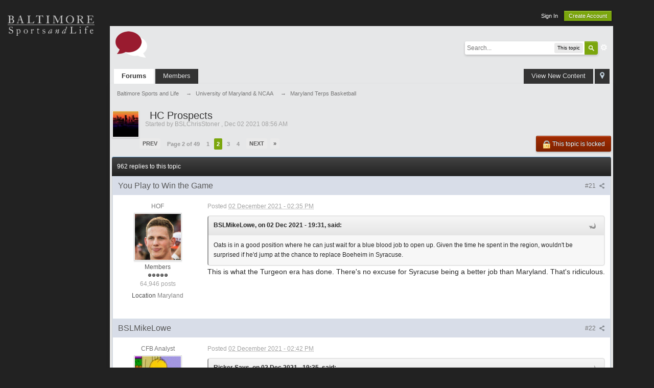

--- FILE ---
content_type: text/html;charset=UTF-8
request_url: https://forum.baltimoresportsandlife.com/forum/index.php?/topic/24487-hc-prospects/page-2
body_size: 45770
content:
<!DOCTYPE html>

	<html lang="en" ><head>
		<meta charset="UTF-8" />
		<title>HC Prospects - Page 2 - Maryland Terps Basketball - Baltimore Sports and Life</title>
		<meta http-equiv="X-UA-Compatible" content="IE=edge" />
		<link rel="shortcut icon" href='https://forum.baltimoresportsandlife.com/forum/favicon.ico' />
		
	<link rel="image_src" href='https://forum.baltimoresportsandlife.com/forum/public/style_images/master/meta_image.png' />
		<script type='text/javascript'>
		//<![CDATA[
			jsDebug			= 0; /* Must come before JS includes */
			DISABLE_AJAX	= parseInt(0); /* Disables ajax requests where text is sent to the DB; helpful for charset issues */
			inACP			= false;
			var isRTL		= false;
			var rtlIe		= '';
			var rtlFull		= '';
		//]]>
		</script>
		
	
				
			<link rel="stylesheet" type="text/css"  href="https://forum.baltimoresportsandlife.com/forum/public/style_css/prettify.css?ipbv=311d9bdefd7808db8f749b35cd98c661" />
		
	
	

	
	<style type="text/css" >
		/* Inline CSS */
		
/* CSS: ipb_help*/

	</style>
	

	<style type="text/css" title="Main" media="screen">
		/* Inline CSS */
		
/* CSS: calendar_select*/
.calendar_date_select {
  color:white;
  border:#777 1px solid;
  display:block;
  width:195px;
  z-index: 1000;
}
/* this is a fun ie6 hack to get drop downs to stay behind the popup window.  This should always be just underneath .calendar_date_select */
iframe.ie6_blocker {
  position: absolute;
  z-index: 999;
}

.calendar_date_select thead th {
  font-weight:bold;
  background-color: #aaa;
  border-top:1px solid #777;
  border-bottom:1px solid #777;
  color: white !important;
}

.calendar_date_select .cds_buttons {
  text-align:center;
  padding:5px 0px;
  background-color: #555;
}

.calendar_date_select .cds_footer {
  background-color: black;
  padding:3px;
  font-size:12px;
  text-align:center;
}

.calendar_date_select table {
  margin: 0px;
  padding: 0px;
}


.calendar_date_select .cds_header {
  background-color: #ccc;
  border-bottom: 2px solid #aaa;
  text-align:center;
}

.calendar_date_select .cds_header span {
  font-size:15px;
  color: black;
  font-weight: bold;
}

.calendar_date_select select { font-size:11px;}

.calendar_date_select .cds_header a:hover {
  color: white;
}
.calendar_date_select .cds_header a {
  width:22px;
  height:20px;
  text-decoration: none;
  font-size:14px;
  color:black !important;
}

.calendar_date_select .cds_header a.prev {
  float:left;
}
.calendar_date_select .cds_header a.next {
  float:right;
}

.calendar_date_select .cds_header a.close {
  float:right;
  display:none;
}

.calendar_date_select .cds_header select.month {
  width:90px;
}

.calendar_date_select .cds_header select.year {
  width:61px;
}
.calendar_date_select .cds_buttons a {
  color: white;
  font-size: 9px;
}

.calendar_date_select td {
  font-size:12px;
  width: 24px;
  height: 21px;
  text-align:center;
  vertical-align: middle;
  background-color: #fff;
}
.calendar_date_select td.weekend {
  background-color: #eee;
  border-left:1px solid #ddd;
  border-right:1px solid #ddd;
}

.calendar_date_select td div {
  color: #000;
}
.calendar_date_select td div.other {
  color: #ccc;
}
.calendar_date_select td.selected div {
  color:white;
}

.calendar_date_select tbody td {
  border-bottom: 1px solid #ddd;
}
.calendar_date_select td.selected {
  background-color:#777;
}

.calendar_date_select td:hover {
  background-color:#ccc;
}

.calendar_date_select td.today {
  border: 1px dashed #999;
}

.calendar_date_select td.disabled div {
  color: #e6e6e6;
}

.fieldWithErrors .calendar_date_select {
  border: 2px solid red;
}
	</style>
	

	<style type="text/css" >
		/* Inline CSS */
		
/* CSS: ipb_ucp*/

	</style>
	

	<style type="text/css" >
		/* Inline CSS */
		
/* CSS: ipb_ckeditor*/

	</style>
	

	<style type="text/css" >
		/* Inline CSS */
		
/* CSS: ipb_messenger*/

	</style>
	

	<style type="text/css" >
		/* Inline CSS */
		
/* CSS: ipb_mlist*/

	</style>
	

	<style type="text/css" >
		/* Inline CSS */
		
/* CSS: ipb_photo_editor*/

	</style>
	

	<style type="text/css" >
		/* Inline CSS */
		
/* CSS: ipb_profile*/

	</style>
	

	<style type="text/css" title="Main" media="screen,print">
		/* Inline CSS */
		
/* CSS: ipb_common*/
/************************************************************************/
/* IP.Board 3 CSS - By Rikki Tissier - (c)2008 Invision Power Services 	*/
/************************************************************************/
/* ipb_common.css														*/
/************************************************************************/

/************************************************************************/
/* LIGHTBOX STYLES */
#lightbox{	position: absolute;	left: 0; width: 100%; z-index: 16000 !important; text-align: center; line-height: 0;}
#lightbox img{ width: auto; height: auto;}
#lightbox a img{ border: none; }
#outerImageContainer{ position: relative; background-color: #fff; width: 250px; height: 250px; margin: 0 auto; }
#imageContainer{ padding: 10px; }
#loading{ position: absolute; top: 40%; left: 0%; height: 25%; width: 100%; text-align: center; line-height: 0; }
#hoverNav{ position: absolute; top: 0; left: 0; height: 100%; width: 100%; z-index: 10; }
#imageContainer>#hoverNav{ left: 0;}
#hoverNav a{ outline: none;}
#prevLink, #nextLink{ width: 49%; height: 100%; background-image: url(https://forum.baltimoresportsandlife.com/forum/public/style_images/master/spacer.gif); /* Trick IE into showing hover */ display: block; }
#prevLink { left: 0; float: left;}
#nextLink { right: 0; float: right;}
#prevLink:hover, #prevLink:visited:hover { background: url(https://forum.baltimoresportsandlife.com/forum/public/style_images/master/lightbox/prevlabel.gif) left 15% no-repeat; }
#nextLink:hover, #nextLink:visited:hover { background: url(https://forum.baltimoresportsandlife.com/forum/public/style_images/master/lightbox/nextlabel.gif) right 15% no-repeat; }
#imageDataContainer{ font: 10px Verdana, Helvetica, sans-serif; background-color: #fff; margin: 0 auto; line-height: 1.4em; overflow: auto; width: 100%	; }
#imageData{	padding:0 10px; color: #666; }
#imageData #imageDetails{ width: 70%; float: left; text-align: left; }	
#imageData #caption{ font-weight: bold;	}
#imageData #numberDisplay{ display: block; clear: left; padding-bottom: 1.0em;	}			
#imageData #bottomNavClose{ width: 66px; float: right;  padding-bottom: 0.7em; outline: none;}
#overlay{ position: fixed; top: 0; left: 0; z-index: 15000 !important; width: 100%; height: 500px; background-color: #000; }

/************************************************************************/
/*  BBCODE STYLES */
/* 	NOTE: These selectors style bbcodes throughout IPB. It is recommended that you DO NOT change these 
	styles if you are creating a skin since it may interfere with user expectation
	of what certain BBCodes look like (quote boxes are an exception to this). */

strong.bbc				{	font-weight: bold !important; }
em.bbc 					{	font-style: italic !important; }
span.bbc_underline 		{ 	text-decoration: underline !important; }
acronym.bbc 			{ 	border-bottom: 1px dotted #000; }
span.bbc_center, div.bbc_center, p.bbc_center	{	text-align: center; display: block; }
span.bbc_left, div.bbc_left, p.bbc_left	{	text-align: left; display: block; }
span.bbc_right, div.bbc_right, p.bbc_right	{	text-align: right; display: block; }
div.bbc_indent 			{	margin-left: 50px; }
del.bbc 				{	text-decoration: line-through !important; }
.post.entry-content ul, ul.bbc, .as_content ul, .comment_content ul	{	list-style: disc outside; margin: 12px 0 12px 40px; }
	.post.entry-content ul,ul.bbc ul.bbc, .as_content ul 			{	list-style-type: circle; }
		.post.entry-content ul,ul.bbc ul.bbc ul.bbc, .as_content ul {	list-style-type: square; }
.post.entry-content ul.decimal,ul.bbcol.decimal, .post.entry-content ol, .post_body ol, .as_content ol		{ margin: 12px 0 12px 40px !important; list-style-type: decimal !important; }
	.post.entry-content ul.lower-alpha,ul.bbcol.lower-alpha		{ margin-left: 40px; list-style-type: lower-alpha; }
	.post.entry-content ul.upper-alpha,ul.bbcol.upper-alpha		{ margin-left: 40px; list-style-type: upper-alpha; }
	.post.entry-content ul.lower-roman	,ul.bbcol.lower-roman		{ margin-left: 40px; list-style-type: lower-roman; }
	.post.entry-content ul.upper-roman,ul.bbcol.upper-roman		{ margin-left: 40px; list-style-type: upper-roman; }

span.bbc_hr 			{ 	width:100%; display: block; border-top: 2px solid #777; height: 4px; }
div.bbc_spoiler 		{	 }
div.bbc_spoiler span.spoiler_title	{ 	font-weight: bold; }
div.bbc_spoiler_wrapper	{ 	border: 1px inset #777; padding: 4px; }
div.bbc_spoiler_content	{ 	 }
input.bbc_spoiler_show	{ 	width: 45px; font-size: .7em; margin: 0px; padding: 0px; }

img.bbc_img { cursor: pointer; }
.signature img.bbc_img { cursor: default; }
	.signature a img.bbc_img { cursor: pointer; }

cite.ipb { display: none }

pre.prettyprint, code.prettyprint {
        background-color: #fafafa !important;
        -moz-border-radius: 4px;
        -webkit-border-radius: 4px;
        -o-border-radius: 4px;
        -ms-border-radius: 4px;
        -khtml-border-radius: 4px;
        border-radius: 4px;
        color: #000000;
        padding: 5px;
        border: 1px solid #c9c9c9;
        overflow: auto;
        margin-left: 10px;
        font-size: 13px;
        line-height: 140%;
        font-family: monospace !important;
}

pre.prettyprint {
        width: 95%;
        margin: 1em auto;
        padding: 1em;
        /* white-space: pre-wrap; */
}

/* LEGACY @todo remove in IPS4 */
div.blockquote {
	font-size: 12px;
	padding: 10px;
	border-left: 2px solid #989898;
	border-right: 2px solid #e5e5e5;
	border-bottom: 2px solid #e5e5e5;
	-moz-border-radius: 0 0 5px 5px;
	-webkit-border-radius: 0 0 5px 5px;
	border-radius: 0 0 5px 5px;
	background: #f7f7f7;
}

div.blockquote div.blockquote {
	margin: 0 10px 0 0;
}

div.blockquote p.citation {
	margin: 6px 10px 0 0;
}


/* Quote boxes */

p.citation {
	font-size: 12px;
	padding: 8px 10px;
	border-left: 2px solid #989898;
	/*background: #f3f3f3 */
	background: #f6f6f6;
	background: -moz-linear-gradient(top, #f6f6f6 0%, #e5e5e5 100%); /* firefox */
	background: -webkit-gradient(linear, left top, left bottom, color-stop(0%,#f6f6f6), color-stop(100%,#e5e5e5)); /* webkit */
	border-top: 2px solid #e5e5e5;
	border-right: 2px solid #e5e5e5;
	-moz-border-radius: 5px 5px 0 0;
	-webkit-border-radius: 5px 5px 0 0;
	border-radius: 5px 5px 0 0;
	font-weight: bold;
	overflow-x: auto;
}

blockquote.ipsBlockquote {
	font-size: 12px;
	padding: 10px;
	border: 2px solid #e5e5e5;
	border-left: 2px solid #989898;
	-moz-border-radius: 5px;
	-webkit-border-radius: 5px;
	border-radius: 5px;
	background: #f7f7f7;
	margin: 0 0;
	overflow-x: auto;
}

blockquote.ipsBlockquote blockquote.ipsBlockquote {
	margin: 0 10px 0 0;
}

blockquote.ipsBlockquote p.citation {
	margin: 6px 10px 0 0;
}

blockquote.ipsBlockquote.built {
	border-top: none;
	-moz-border-top-right-radius: 0px;
	-webkit-border-top-left-radius: 0px;
	border-top-left-radius: 0px;
	border-top-right-radius: 0px;

}

._sharedMediaBbcode {
	width: 500px;
	background: #f6f6f6;
	background: -moz-linear-gradient(top, #f6f6f6 0%, #e5e5e5 100%); /* firefox */
	background: -webkit-gradient(linear, left top, left bottom, color-stop(0%,#f6f6f6), color-stop(100%,#e5e5e5)); /* webkit */
	border: 1px solid #dbdbdb;
	-moz-box-shadow: 0px 1px 3px rgba(255,255,255,1) inset, 0px 1px 1px rgba(0,0,0,0.2);
	-webkit-box-shadow: 0px 1px 3px rgba(255,255,255,1) inset, 0px 1px 1px rgba(0,0,0,0.2);
	box-shadow: 0px 1px 3px rgba(255,255,255,1) inset, 0px 1px 2px rgba(0,0,0,0.2);
	-moz-border-radius: 3px;
	-webkit-border-radius: 3px;
	border-radius: 3px;
	color: #616161;
	display: inline-block;
	margin-right: 15px;
	margin-bottom: 5px;
	padding: 15px;
}

.bbcode_mediaWrap .details {
	color: #616161;
	font-size: 12px;
	line-height: 1.5;
	margin-left: 95px;
}

.bbcode_mediaWrap .details a {
	color: #616161;
	text-decoration: none;
}

.bbcode_mediaWrap .details h5, .bbcode_mediaWrap .details h5 a {
	font: 400 20px/1.3 "Helvetica Neue", Helvetica, Arial, sans-serif;
	color: #2c2c2c;
	word-wrap: break-word;
	max-width: 420px;
}

.bbcode_mediaWrap img.sharedmedia_image {
	float: left;
	position: relative;
	/*top: 10px;
	left: 10px;*/
	max-width: 80px;
}

.bbcode_mediaWrap img.sharedmedia_screenshot {
	float: left;
	position: relative;
	/*top: 10px;
	left: 10px;*/
	max-width: 80px;
}

/* Show my media label */
.cke_button_ipsmedia span.cke_label {
	display: inline !important;
}



/************************************************************************/
/* REPUTATION STYLES */
/************************************************************************/
/* REPUTATION STYLES 
   Add to bottom of ipb_common.css */
.swatch {
        padding: 10px 0px 5px 12px;
}
.badges{
        padding: 1px 0px 0px 0px;
}
.swatch1 {
	display: block;
	width: 9px;
	height: 19px;
	background-image: url(/forum/img/reputation/swatch1.png);
	background-position: 0px 0px;
	background-repeat:no-repeat;
}
.swatch2 {
	display: block;
	width: 18px;
	height: 19px;
	background-image: url(/forum/img/reputation/swatch1.png);
	background-position: 0px 0px;
	background-repeat:no-repeat;
}
.swatch3 {
	display: block;
	width: 27px;
	height: 19px;
	background-image: url(/forum/img/reputation/swatch1.png);
	background-position: 0px 0px;
	background-repeat:no-repeat;
}
.swatch4 {
	display: block;
	width: 36px;
	height: 19px;
	background-image: url(/forum/img/reputation/swatch1.png);
	background-position: 0px 0px;
	background-repeat:no-repeat;
}
.swatch5 {
	display: block;
	width: 45px;
	height: 19px;
	background-image: url(/forum/img/reputation/swatch1.png);
	background-position: 0px 0px;
	background-repeat:no-repeat;
}
.swatch6 {
	display: block;
	width: 54px;
	height: 19px;
	background-image: url(/forum/img/reputation/swatch1.png);
	background-position: 0px 0px;
	background-repeat:no-repeat;
}
.swatch7 {
	display: block;
	width: 63px;
	height: 19px;
	background-image: url(/forum/img/reputation/swatch1.png);
	background-position: 0px 0px;
	background-repeat:no-repeat;
}
.swatch8 {
	display: block;
	width: 72px;
	height: 19px;
	background-image: url(/forum/img/reputation/swatch1.png);
	background-position: 0px 0px;
	background-repeat:no-repeat;
}
.swatch9 {
	display: block;
	width: 81px;
	height: 19px;
	background-image: url(/forum/img/reputation/swatch1.png);
	background-position: 0px 0px;
	background-repeat:no-repeat;
}
.swatch10 {
	display: block;
	width: 90px;
	height: 19px;
	background-image: url(/forum/img/reputation/swatch1.png);
	background-position: 0px 0px;
	background-repeat:no-repeat;
}
.swatch11 {
	display: block;
	width: 99px;
	height: 19px;
	background-image: url(/forum/img/reputation/swatch1.png);
	background-position: 0px 0px;
	background-repeat:no-repeat;
}
.swatch12 {
	display: block;
	width: 107px;
	height: 19px;
	background-image: url(/forum/img/reputation/swatch1.png);
	background-position: 0px 0px;
	background-repeat:no-repeat;
}
.swatch13 {
	display: block;
	width: 115px;
	height: 19px;
	background-image: url(/forum/img/reputation/swatch1.png);
	background-position: 0px 0px;
	background-repeat:no-repeat;
}
.swatch14 {
	display: block;
	width: 122px;
	height: 19px;
	background-image: url(/forum/img/reputation/swatch1.png);
	background-position: 0px 0px;
	background-repeat:no-repeat;
}
.swatch15 {
	display: block;
	width: 130px;
	height: 19px;
	background-image: url(/forum/img/reputation/swatch1.png);
	background-position: 0px 0px;
	background-repeat:no-repeat;
}
.swatch16 {
	display: block;
	width: 9px;
	height: 19px;
	background-image: url(/forum/img/reputation/swatch2.png);
	background-position: 0px 0px;
	background-repeat:no-repeat;
}
.swatch17 {
	display: block;
	width: 18px;
	height: 19px;
	background-image: url(/forum/img/reputation/swatch2.png);
	background-position: 0px 0px;
	background-repeat:no-repeat;
}
.swatch18 {
	display: block;
	width: 27px;
	height: 19px;
	background-image: url(/forum/img/reputation/swatch2.png);
	background-position: 0px 0px;
	background-repeat:no-repeat;
}
.swatch19 {
	display: block;
	width: 36px;
	height: 19px;
	background-image: url(/forum/img/reputation/swatch2.png);
	background-position: 0px 0px;
	background-repeat:no-repeat;
}
.swatch20 {
	display: block;
	width: 45px;
	height: 19px;
	background-image: url(/forum/img/reputation/swatch2.png);
	background-position: 0px 0px;
	background-repeat:no-repeat;
}
.swatch21 {
	display: block;
	width: 54px;
	height: 19px;
	background-image: url(/forum/img/reputation/swatch2.png);
	background-position: 0px 0px;
	background-repeat:no-repeat;
}
.swatch22 {
	display: block;
	width: 63px;
	height: 19px;
	background-image: url(/forum/img/reputation/swatch2.png);
	background-position: 0px 0px;
	background-repeat:no-repeat;
}
.swatch23 {
	display: block;
	width: 72px;
	height: 19px;
	background-image: url(/forum/img/reputation/swatch2.png);
	background-position: 0px 0px;
	background-repeat:no-repeat;
}
.swatch24 {
	display: block;
	width: 81px;
	height: 19px;
	background-image: url(/forum/img/reputation/swatch2.png);
	background-position: 0px 0px;
	background-repeat:no-repeat;
}
.swatch25 {
	display: block;
	width: 90px;
	height: 19px;
	background-image: url(/forum/img/reputation/swatch2.png);
	background-position: 0px 0px;
	background-repeat:no-repeat;
}
.swatch26 {
	display: block;
	width: 99px;
	height: 19px;
	background-image: url(/forum/img/reputation/swatch2.png);
	background-position: 0px 0px;
	background-repeat:no-repeat;
}
.swatch27 {
	display: block;
	width: 107px;
	height: 19px;
	background-image: url(/forum/img/reputation/swatch2.png);
	background-position: 0px 0px;
	background-repeat:no-repeat;
}
.swatch28 {
	display: block;
	width: 115px;
	height: 19px;
	background-image: url(/forum/img/reputation/swatch2.png);
	background-position: 0px 0px;
	background-repeat:no-repeat;
}
.swatch29 {
	display: block;
	width: 122px;
	height: 19px;
	background-image: url(/forum/img/reputation/swatch2.png);
	background-position: 0px 0px;
	background-repeat:no-repeat;
}
.swatch30 {
	display: block;
	width: 130px;
	height: 19px;
	background-image: url(/forum/img/reputation/swatch2.png);
	background-position: 0px 0px;
	background-repeat:no-repeat;
}
.swatch31 {
	display: block;
	width: 9px;
	height: 19px;
	background-image: url(/forum/img/reputation/swatch3.png);
	background-position: 0px 0px;
	background-repeat:no-repeat;
}
.swatch32 {
	display: block;
	width: 18px;
	height: 19px;
	background-image: url(/forum/img/reputation/swatch3.png);
	background-position: 0px 0px;
	background-repeat:no-repeat;
}
.swatch33 {
	display: block;
	width: 27px;
	height: 19px;
	background-image: url(/forum/img/reputation/swatch3.png);
	background-position: 0px 0px;
	background-repeat:no-repeat;
}
.swatch34 {
	display: block;
	width: 36px;
	height: 19px;
	background-image: url(/forum/img/reputation/swatch3.png);
	background-position: 0px 0px;
	background-repeat:no-repeat;
}
.swatch35 {
	display: block;
	width: 45px;
	height: 19px;
	background-image: url(/forum/img/reputation/swatch3.png);
	background-position: 0px 0px;
	background-repeat:no-repeat;
}
.swatch36 {
	display: block;
	width: 54px;
	height: 19px;
	background-image: url(/forum/img/reputation/swatch3.png);
	background-position: 0px 0px;
	background-repeat:no-repeat;
}
.swatch37 {
	display: block;
	width: 63px;
	height: 19px;
	background-image: url(/forum/img/reputation/swatch3.png);
	background-position: 0px 0px;
	background-repeat:no-repeat;
}
.swatch38 {
	display: block;
	width: 72px;
	height: 19px;
	background-image: url(/forum/img/reputation/swatch3.png);
	background-position: 0px 0px;
	background-repeat:no-repeat;
}
.swatch39 {
	display: block;
	width: 81px;
	height: 19px;
	background-image: url(/forum/img/reputation/swatch3.png);
	background-position: 0px 0px;
	background-repeat:no-repeat;
}
.swatch40 {
	display: block;
	width: 90px;
	height: 19px;
	background-image: url(/forum/img/reputation/swatch3.png);
	background-position: 0px 0px;
	background-repeat:no-repeat;
}
.swatch41 {
	display: block;
	width: 99px;
	height: 19px;
	background-image: url(/forum/img/reputation/swatch3.png);
	background-position: 0px 0px;
	background-repeat:no-repeat;
}
.swatch42 {
	display: block;
	width: 107px;
	height: 19px;
	background-image: url(/forum/img/reputation/swatch3.png);
	background-position: 0px 0px;
	background-repeat:no-repeat;
}
.swatch43 {
	display: block;
	width: 115px;
	height: 19px;
	background-image: url(/forum/img/reputation/swatch3.png);
	background-position: 0px 0px;
	background-repeat:no-repeat;
}
.swatch44 {
	display: block;
	width: 122px;
	height: 19px;
	background-image: url(/forum/img/reputation/swatch3.png);
	background-position: 0px 0px;
	background-repeat:no-repeat;
}
.swatch45 {
	display: block;
	width: 130px;
	height: 19px;
	background-image: url(/forum/img/reputation/swatch3.png);
	background-position: 0px 0px;
	background-repeat:no-repeat;
}
.swatch46 {
	display: block;
	width: 9px;
	height: 19px;
	background-image: url(/forum/img/reputation/swatch4.png);
	background-position: 0px 0px;
	background-repeat:no-repeat;
}
.swatch47 {
	display: block;
	width: 18px;
	height: 19px;
	background-image: url(/forum/img/reputation/swatch4.png);
	background-position: 0px 0px;
	background-repeat:no-repeat;
}
.swatch48 {
	display: block;
	width: 27px;
	height: 19px;
	background-image: url(/forum/img/reputation/swatch4.png);
	background-position: 0px 0px;
	background-repeat:no-repeat;
}
.swatch49 {
	display: block;
	width: 36px;
	height: 19px;
	background-image: url(/forum/img/reputation/swatch4.png);
	background-position: 0px 0px;
	background-repeat:no-repeat;
}
.swatch50 {
	display: block;
	width: 45px;
	height: 19px;
	background-image: url(/forum/img/reputation/swatch4.png);
	background-position: 0px 0px;
	background-repeat:no-repeat;
}
.swatch51 {
	display: block;
	width: 54px;
	height: 19px;
	background-image: url(/forum/img/reputation/swatch4.png);
	background-position: 0px 0px;
	background-repeat:no-repeat;
}
.swatch52 {
	display: block;
	width: 63px;
	height: 19px;
	background-image: url(/forum/img/reputation/swatch4.png);
	background-position: 0px 0px;
	background-repeat:no-repeat;
}
.swatch53 {
	display: block;
	width: 72px;
	height: 19px;
	background-image: url(/forum/img/reputation/swatch4.png);
	background-position: 0px 0px;
	background-repeat:no-repeat;
}
.swatch54 {
	display: block;
	width: 81px;
	height: 19px;
	background-image: url(/forum/img/reputation/swatch4.png);
	background-position: 0px 0px;
	background-repeat:no-repeat;
}
.swatch55 {
	display: block;
	width: 90px;
	height: 19px;
	background-image: url(/forum/img/reputation/swatch4.png);
	background-position: 0px 0px;
	background-repeat:no-repeat;
}
.swatch56 {
	display: block;
	width: 99px;
	height: 19px;
	background-image: url(/forum/img/reputation/swatch4.png);
	background-position: 0px 0px;
	background-repeat:no-repeat;
}
.swatch57 {
	display: block;
	width: 107px;
	height: 19px;
	background-image: url(/forum/img/reputation/swatch4.png);
	background-position: 0px 0px;
	background-repeat:no-repeat;
}
.swatch58 {
	display: block;
	width: 115px;
	height: 19px;
	background-image: url(/forum/img/reputation/swatch4.png);
	background-position: 0px 0px;
	background-repeat:no-repeat;
}
.swatch59 {
	display: block;
	width: 122px;
	height: 19px;
	background-image: url(/forum/img/reputation/swatch4.png);
	background-position: 0px 0px;
	background-repeat:no-repeat;
}
.swatch60 {
	display: block;
	width: 130px;
	height: 19px;
	background-image: url(/forum/img/reputation/swatch4.png);
	background-position: 0px 0px;
	background-repeat:no-repeat;
}

.pipcontainer {
	width: 130px;
	height: 3px;
	padding: 7px 0px 0px 0px;
        margin-left: auto;
        margin-right: auto;
}
.pipbackground {
	width: 130px;
	height: 3px;
	background-color: #d8dde8;
        text-align: left;
}
.pip1 {
	width: 8px;
	height: 3px;
	background-color: #225985;
}
.pip2 {
	width: 16px;
	height: 3px;
	background-color: #225985;
}
.pip3 {
	width: 24px;
	height: 3px;
	background-color: #225985;
}
.pip4 {
	width: 32px;
	height: 3px;
	background-color: #225985;
}
.pip5 {
	width: 40px;
	height: 3px;
	background-color: #225985;
}
.pip6 {
	width: 48px;
	height: 3px;
	background-color: #225985;
}
.pip7 {
	width: 56px;
	height: 3px;
	background-color: #225985;
}
.pip8 {
	width: 64px;
	height: 3px;
	background-color: #225985;
}
.pip9 {
	width: 72px;
	height: 3px;
	background-color: #225985;
}
.pip10 {
	width: 80px;
	height: 3px;
	background-color: #225985;
}
.pip11 {
	width: 89px;
	height: 3px;
	background-color: #225985;
}
.pip12 {
	width: 98px;
	height: 3px;
	background-color: #225985;
	content: "";
}.pip13 {
	width: 107px;
	height: 3px;
	background-color: #225985;
}
.pip14 {
	width: 116px;
	height: 3px;
	background-color: #225985;
}
.pip15 {
	width: 130px;
	height: 3px;
	background-color: #225985;
}


	</style>
	

	<style type="text/css" title="Main" media="screen,print">
		/* Inline CSS */
		
/* CSS: ipb_styles*/
/************************************************************************/
/* IP.Board 3 CSS - By Rikki Tissier - (c)2008 Invision Power Services 	*/
/************************************************************************/
/* ipb_styles.css														*/
/************************************************************************/

/************************************************************************/
/* RESET (Thanks to YUI) */


body,div,dl,dt,dd,ul,ol,li,h1,h2,h3,h4,h5,h6,pre,form,fieldset,input,textarea,p,blockquote,th,td { margin:0; padding:0; } 
table {	border-collapse:collapse; border-spacing:0; }
fieldset,img { border:0; }
address,caption,cite,code,dfn,th,var { font-style:normal; font-weight:normal; }
ol,ul { list-style:none; }
caption,th { text-align:left; }
h1,h2,h3,h4,h5,h6 { font-size:100%;	font-weight:normal; }
q:before,q:after { content:''; }
abbr,acronym { border:0; }
hr { display: none; }
address{ display: inline; }

/************************************************************************/
/* CORE ELEMENT STYLES */

html, body { /* Safari has trouble with bgcolor on body. Apply to html tag too. */
	
	color: #5a5a5a;
}

body {
	font: normal 13px helvetica, arial, sans-serif;
	position: relative;
}

input, select {
	font: normal 13px helvetica, arial, sans-serif;
}

h3, strong { font-weight: bold; }
em { font-style: italic; }
img, .input_check, .input_radio { vertical-align: middle; }
legend { display: none; }
table { width: 100%; }
td { padding: 3px; }


a {
	color: #225985;
	text-decoration: none;
}

	a:hover { color: #328586; }

	
/************************************************************************/
/* LISTS */

.ipsList_inline > li {
	display: inline-block;
	margin: 0 3px;
}
	.ipsList_inline > li:first-child { margin-left: 0; }
	.ipsList_inline > li:last-child { margin-right: 0; }
	.ipsList_inline.ipsList_reset > li:first-child { margin-left: 3px; }
	.ipsList_inline.ipsList_reset > li:last-child { margin-right: 3px; }
	.ipsList_inline.ipsList_nowrap { white-space: nowrap; }
	
.ipsList_withminiphoto > li { margin-bottom: 8px; }
.ipsList_withmediumphoto > li .list_content { margin-left: 60px; }
.ipsList_withminiphoto > li .list_content { margin-left: 40px; }
.ipsList_withtinyphoto > li .list_content { margin-left: 30px; }
.list_content { word-wrap: break-word; }

.ipsList_data li { margin-bottom: 6px; line-height: 1.3; }
.ipsList_data .row_data { display: inline-block; word-wrap: break-word; max-width: 100%; }
.ipsList_data .row_title, .ipsList_data .ft {
	display: inline-block;
	float: left;
	width: 120px;
	font-weight: bold;
	text-align: right;
	padding-right: 10px;
}

.ipsList_data.ipsList_data_thin .row_title, .ipsList_data.ipsList_data_thin .ft {
	width: 80px;
}

/************************************************************************/
/* TYPOGRAPHY */

.ipsType_pagetitle,
.ipsType_subtitle {
     font: normal 20px/20px Helvetica, Arial, sans-serif;
     color: #333;
     text-indent:9px;
     }
.ipsType_subtitle { font-size: 18px; }
.ipsType_sectiontitle { 
	font-size: 16px;
	font-weight: normal;
	color: #595959;
	padding: 5px 0;
	border-bottom: 1px solid #ececec;
}

.ipsType_pagedesc {
	color: #7f7f7f;
	line-height: 1.5;
}

.ipsType_pagedesc a { text-decoration: underline; }

.ipsType_textblock { line-height: 1.5; color: #282828; }

.ipsType_small { font-size: 12px; }
.ipsType_smaller, .ipsType_smaller a { font-size: 11px !important; }
.ipsType_smallest, .ipsType_smallest a { font-size: 10px !important; }

.ipsReset { margin: 0px !important; padding: 0px !important; }

/************************************************************************/
/* LAYOUT */
#content, .main_width {
	/*margin: 0 auto;*/
	/* Uncomment for fixed */
	/*width: 780px;*/
	/* Fluid */
	/*width: 87% !important; */
   	min-width: 977px;
        width: 977px;
}

#branding, #header_bar, #primary_nav { width: 985px; }
/*#header_bar .main_width, #branding .main_width, #primary_nav .main_width { padding: 0 10px; }*/
#content {
     background: #e6e7e8;
     padding: 0 4px 4px;
     line-height: 120%;
          -webkit-box-shadow: 0 5px 9px rgba(0,0,0,.1);
          -moz-box-shadow: 0 5px 9px rgba(0,0,0,.1);
     box-shadow: 0 5px 9px rgba(0,0,0,.1);
     }
/************************************************************************/
/* COLORS */


.row1, .post_block.row1 {	background-color: #fff;  }


.row2, .post_block.row2 { 	background-color: #f1f6f9; }



.unread 				{	background-color: #f7fbfc; }


.unread .altrow, .unread.altrow { background-color: #E2E9F0; }

/* primarily used for topic preview header */
.highlighted, .highlighted .altrow { background-color: #d6e4f0; }


.ipsBox {
     background: #f9f9f9;
     }
	
	.ipsBox_notice, .ipsBox_highlight {
		background: #f4fcff;
		border-bottom: 1px solid #cae9f5;
	}

/* mini badges */
a.ipsBadge:hover { color: #fff; }

.ipsBadge_green { background: #7ba60d; }
.ipsBadge_purple { background: #af286d; }
.ipsBadge_grey { background: #5b5b5b; }
.ipsBadge_lightgrey { background: #b3b3b3; }
.ipsBadge_orange { background: #ED7710; }
.ipsBadge_red {	background: #bf1d00; }


.bar {
	background: #eff4f7;
	padding: 8px 10px;
}
	
	.bar.altbar {
		background: #b6c7db;
		color: #1d3652;
	}


.header {
	background: #b6c7db;
	color: #1d3652;
}

	
	body .ipb_table .header a,
	body .topic_options a {
		color: #1d3652;
	}
	

.post_block {
	background: #fff;
	border-bottom: 1px solid #D6E2EB;
}

.post_body .post { color: #282828; }

.bbc_url, .bbc_email {
	color: #0f72da;
	text-decoration: underline;
}



/* Dates */
.date, .poll_question .votes {
	color: #747474;
	font-size: 11px;
}


.no_messages {
	background-color: #f6f8fa;
	color: #1c2837;
	padding: 15px 10px;
}

/* Tab bars */
.tab_bar {
	background-color: #e4ebf2;
	color: #4a6784;
}

	.tab_bar li.active {
		background-color: #243f5c;
		color: #fff;
	}
	
	.tab_bar.no_title.mini {
		border-bottom: 8px solid #243f5c;
	}

/* Menu popups */
.ipbmenu_content, .ipb_autocomplete {
	background-color: #f7f9fb;
	border: 1px solid #d5dde5;
	-webkit-box-shadow: rgba(0, 0, 0, 0.3) 0px 6px 6px;
	box-shadow: rgba(0, 0, 0, 0.3) 0px 6px 6px;
}

	.ipbmenu_content li, .ipb_autocomplete li {
		border-bottom: 1px solid #d5dde5;
	}
	
		.ipb_autocomplete li.active {
			background: #d5dde5;
		}
		
	.ipbmenu_content a:hover { background: #d5dde5; }
		
/* Forms */

.input_submit {
	background: #212121 url(https://forum.baltimoresportsandlife.com/forum/public/style_images/master/topic_button.png ) repeat-x top;
	color: #fff;
	-moz-border-radius: 3px;
	-webkit-border-radius: 3px;
	border-radius: 3px;
	-moz-box-shadow: inset 0 1px 0 0 #5c5c5c, 0px 2px 3px rgba(0,0,0,0.2);
	-webkit-box-shadow: inset 0 1px 0 0 #5c5c5c, 0px 2px 3px rgba(0,0,0,0.2);
	box-shadow: inset 0 1px 0 0 #5c5c5c, 0px 2px 3px rgba(0,0,0,0.2);
	border-color: #212121;
}

	.input_submit:hover { color: #fff; }
	
	
	.input_submit.alt {
		background: #e2e9f0;
		border-color: #dae2ea;
		color: #464646;
		-moz-box-shadow: inset 0 1px 0 0 #eff3f8, 0px 2px 3px rgba(0,0,0,0.2);
		-webkit-box-shadow: inset 0 1px 0 0 #eff3f8, 0px 2px 3px rgba(0,0,0,0.2);
		box-shadow: inset 0 1px 0 0 #eff3f8, 0px 2px 3px rgba(0,0,0,0.2);
	}
	
		.input_submit.alt:hover { color: #464646; }

	.input_submit.delete {
		background: #ad2930;
		border-color: #C8A5A4 #962D29 #962D29 #C8A5A4;
		color: #fff;
		-moz-box-shadow: inset 0 1px 0 0 #C8A5A4, 0px 2px 3px rgba(0,0,0,0.2);
		-webkit-box-shadow: inset 0 1px 0 0 #C8A5A4, 0px 2px 3px rgba(0,0,0,0.2);
		box-shadow: inset 0 1px 0 0 #C8A5A4, 0px 2px 3px rgba(0,0,0,0.2);
	}
	
		.input_submit.delete:hover { color: #fff; }

	
body#ipboard_body fieldset.submit,
body#ipboard_body p.submit {
	background-color: #e3e4e5;
}

/* Moderated styles */
.moderated, body .moderated td, .moderated td.altrow, .post_block.moderated,
body td.moderated, body td.moderated {
	background-color: #f8f1f3;
}
	
	.post_block.moderated { border-color: #e9d2d7; }	
	.moderated .row2 { background-color: #f0e0e3; }
	.moderated, .moderated a { color: #6f3642; }
	
body#ipboard_body.redirector {
	background: #fff !important;
}

/************************************************************************/
/* HEADER */

#header_bar {
	#background: #323232 url(https://forum.baltimoresportsandlife.com/forum/public/style_images/master/user_navigation.png ) repeat-x bottom;
	background: none;
        padding: 0 5px 0 5px;
	text-align: right;
        min-width: 775px;
        width: 775px

}
	
#admin_bar { font-size: 11px; line-height: 36px; }
#admin_bar li.active a { color: #fc6d35; }
#admin_bar a { color: #8a8a8a; }
	#admin_bar a:hover { color: #fff; }

#user_navigation { color: #9f9f9f; font-size: 11px; }
#user_navigation a { color: #fff; }
#user_navigation .ipsList_inline li { margin: 0;} /* remove spacing from default ipsList_inline */

#user_navigation.not_logged_in {
	height: 26px; padding: 6px 0 4px;
}

#user_link {
	font-size: 12px;
	color: #fff;
	padding: 0 12px;
	height: 36px;
	line-height: 36px;
	display: inline-block;
	margin-right: 15px;
	outline: 0;
}
	
	#user_link_dd, .dropdownIndicator {
		display: inline-block;
		width: 9px; height: 5px;
		background: url(https://forum.baltimoresportsandlife.com/forum/public/style_images/master/header_dropdown.png ) no-repeat left;
	}
	
	#user_link:hover, #notify_link:hover, #inbox_link:hover { background-color: #323232; }

#user_link_menucontent #links li { 
	width: 50%;
	float: left;
	margin: 3px 0;
	text-shadow: 0px 1px 0 rgba(255,255,255,1);
	white-space: nowrap;
}


#user_link.menu_active {
	background: #fff;
	color: #323232;
}
	
	#user_link.menu_active #user_link_dd, .menu_active .dropdownIndicator, li.active .dropdownIndicator { background-position: right; }
		#community_app_menu .menu_active .dropdownIndicator { background-position: left; }
			#community_app_menu li.active .menu_active .dropdownIndicator { background-position: right; }
	#user_link_menucontent #statusForm { margin-bottom: 15px; }
	#user_link_menucontent #statusUpdate {	margin-bottom: 5px; }
	
#user_link_menucontent > div {
	margin-left: 15px;
	width: 265px;
	text-align: left;
}


#statusSubmitGlobal { margin-top: 3px; }

#user_link.menu_active, #notify_link.menu_active, #inbox_link.menu_active {
	background-position: bottom;
	background-color: #fff;
	-moz-border-radius: 3px 3px 0 0;
	-webkit-border-top-left-radius: 3px;
	-webkit-border-top-right-radius: 3px;
	border-radius: 3px 3px 0 0;
}

#notify_link, #inbox_link {
	vertical-align: middle;
	width: 18px;
	height: 15px;
	padding: 13px 24px 8px 12px;
	position: relative;
}
	
#notify_link { background: url(https://forum.baltimoresportsandlife.com/forum/public/style_images/master/icon_notify.png ) no-repeat top; }
#inbox_link { background: url(https://forum.baltimoresportsandlife.com/forum/public/style_images/master/icon_inbox.png ) no-repeat top; }


#user_navigation #register_link { 
	background: #7ba60d; 
	color: #fff;
	display: inline-block;
	padding: 3px 8px;
	border: 1px solid #7ba60d;
	-webkit-box-shadow: inset 0px 1px 0 rgba(255,255,255,0.2), 0px 1px 4px rgba(0,0,0,0.4);
	-moz-box-shadow: inset 0px 1px 0 rgba(255,255,255,0.2), 0px 1px 4px rgba(0,0,0,0.4);
	box-shadow: inset 0px 1px 0 rgba(255,255,255,0.2), 0px 1px 4px rgba(0,0,0,0.4);
	text-shadow: 0px 1px 2px rgba(0,0,0,0.3);
}


#branding {
	/*background: #0f3854 url(https://forum.baltimoresportsandlife.com/forum/public/style_images/master/branding_bg.png) repeat-x; */

	/*min-height: 64px; */
margin-top: 0px;
}

	
	#logo { display: inline; }


#primary_nav {

	font-size: 13px;

}

.primary_nav_width {
     background: #e6e7e8;
     padding-left: 4px;
     padding-right: 4px;
     padding-top: 12px;
     }

	#community_app_menu > li { margin: 0px 3px 0 0; position: relative; }

#community_app_menu > li > a {
     color: #e6e7e8;
     background: #333;
     display: block;
     padding: 6px 15px 8px;
     text-shadow: 0 1px 1px rgba(0,0,0,.5);
     }
#community_app_menu > li > a:hover,
#community_app_menu > li > a.menu_active {
     background: #222; 
     color: #fff;
     }
	
	
#community_app_menu > li.active > a {
     background: #fff;
     color: #333;
     font-weight: bold;
     margin-top: 0;
     text-shadow: none;
     }

#quickNavLaunch span { 
	background: url(https://forum.baltimoresportsandlife.com/forum/public/style_images/master/icon_quicknav.png ) no-repeat top;
	width: 13px;
	height: 13px;
	display: inline-block;
}
#quickNavLaunch:hover span { background: url(https://forum.baltimoresportsandlife.com/forum/public/style_images/master/icon_quicknav.png ) no-repeat bottom; }
#primary_nav #quickNavLaunch { padding: 6px 8px 8px; }

#more_apps_menucontent, .submenu_container {
	background: #173455;
	font-size: 12px;
	border: 0;
	min-width: 140px;
}
	#more_apps_menucontent li, .submenu_container li { padding: 0; border: 0; float: none !important; min-width: 150px; }
	#more_apps_menucontent a, .submenu_container a { 
		display: block;
		padding: 8px 10px;
		color: #fff;
		text-shadow: 0px 1px 1px rgba(0,0,0,0.5);
	}

	#more_apps_menucontent li:hover, .submenu_container li:hover { background-color: #fff !important; }
	
	#more_apps_menucontent li:hover a, .submenu_container li:hover a { color: #000; text-shadow: none; }

#community_app_menu .submenu_container,
#more_apps_menucontent.submenu_container {
	width: 260px;
}

	#community_app_menu .submenu_container li,
	#more_apps_menucontent.submenu_container li {
		width: 260px;
	}

.breadcrumb {
	color: #777;
	font-size: 11px;
}
	.breadcrumb a { color: #777; }
	.breadcrumb li .nav_sep { margin: 0 5px 0 0; }
	.breadcrumb li:first-child{ margin-left: 0; }
	.breadcrumb.top { margin-bottom: 10px; }
	.breadcrumb.bottom { margin-top: 10px; width: 98%;margin-left:1%; margin-right:1%; }

.ipsHeaderMenu {
	background: #ffffff; /* Old browsers */
	background: -moz-linear-gradient(top, #ffffff 0%, #f6f6f6 70%, #ededed 100%); /* FF3.6+ */
	background: -webkit-gradient(linear, left top, left bottom, color-stop(0%,#ffffff), color-stop(70%,#f6f6f6), color-stop(100%,#ededed)); /* Chrome,Safari4+ */
	padding: 10px;
	-moz-border-radius: 0 0 6px 6px;
	-webkit-border-bottom-right-radius: 6px;
	-webkit-border-bottom-left-radius: 6px;
	border-radius: 0 0 6px 6px;
	overflow: hidden;
	width: 340px;
}

	.ipsHeaderMenu .ipsType_sectiontitle { margin-bottom: 8px; }
	
	#user_notifications_link_menucontent.ipsHeaderMenu,
	#user_inbox_link_menucontent.ipsHeaderMenu {
		width: 300px;
	}
	
/************************************************************************/
/* SEARCH */	

#search { margin: 20px 0; }	
#main_search {
	font-size: 12px;
	border: 0;
	padding: 0;
	background: transparent;
	width: 130px;
	outline: 0;
}

	#main_search.inactive {	color: #bcbcbc;	}
	
#search_wrap {
	position: relative;
	background: #fff;
	display: block;
	padding: 0 26px 0 4px;
	height: 26px;
	line-height: 25px;
	-moz-border-radius: 3px 4px 4px 3px;
	-webkit-border-top-left-radius: 3px;
	-webkit-border-top-right-radius: 4px;
	-webkit-border-bottom-right-radius: 4px;
	-webkit-border-bottom-left-radius: 3px;
	border-radius: 3px 4px 4px 3px;
	-webkit-box-shadow: 0px 2px 4px rgba(0,0,0,0.2);
	-moz-box-shadow: 0px 2px 4px rgba(0,0,0,0.2);
	box-shadow: 0px 2px 4px rgba(0,0,0,0.2);
	min-width: 230px;
}

#adv_search {
	width: 16px;
	height: 16px;
	background: url(https://forum.baltimoresportsandlife.com/forum/public/style_images/master/advanced_search.png) no-repeat right 50%;
	text-indent: -3000em;
	display: inline-block;
	margin: 4px 0 4px 4px;
}


#search .submit_input {
	background: #7ba60d url(https://forum.baltimoresportsandlife.com/forum/public/style_images/master/search_icon.png) no-repeat 50%;
	text-indent: -3000em;
	padding: 0; border: 0;
	border: 1px solid #7ba60d;
	display: block;
	width: 26px;
	height: 26px;
	position: absolute;
	right: 0; top: 0; bottom: 0;
	-moz-border-radius: 0 3px 3px 0;
	-webkit-border-top-right-radius: 3px;
	-webkit-border-bottom-right-radius: 3px;
	border-radius: 0 3px 3px 0;
	-webkit-box-shadow: inset 0px 1px 0 rgba(255,255,255,0.2);
	-moz-box-shadow: inset 0px 1px 0 rgba(255,255,255,0.2);
	box-shadow: inset 0px 1px 0 rgba(255,255,255,0.2);
}

#search_options {
	font-size: 10px;
	height: 20px;
	line-height: 20px;
	margin: 3px 3px 3px 0;
	padding: 0 6px;
	-moz-border-radius: 3px;
	-webkit-border-radius: 3px;
	border-radius: 3px;
	background: #eaeaea;
	display: inline-block;
	float: right;
	max-width: 80px;
	text-overflow:ellipsis;
	overflow: hidden;
}

#search_options_menucontent { min-width: 100px; white-space: nowrap; }
	#search_options_menucontent input { margin-right: 10px; }
	#search_options_menucontent li { border-bottom: 0; }
	#search_options_menucontent label { cursor: pointer; }
	
/************************************************************************/
/* FOOTER */	

#backtotop {
	width: 24px;
	height: 24px;
	line-height: 20px;
	left: 50%;
	margin-left: -12px;
	position: absolute;
	display: inline-block;
	background: #bdbdbd;
	text-align: center;
	-moz-border-radius: 16px;
	-webkit-border-radius: 16px;
	border-radius: 16px;
	opacity: 0.4;
	outline: 0;
}

	#backtotop:hover { 
		background: #af286d;
		color: #fff;
		opacity: 1;
	}

#footer_utilities { 
	padding: 10px; 
	font-size: 11px;
	position: relative;
}
	
	#footer_utilities .ipsList_inline > li > a { margin-right: 0px; padding: 4px 10px; }
	#footer_utilities a.menu_active { 
		background: #F7F9FB;
		margin-top: -5px;
		padding: 3px 9px 4px !important;
		z-index: 20000;
		position: relative;
		display: inline-block;
		border: 1px solid #D5DDE5;
		border-bottom: 0;
	}
	
	#copyright {
		color: #848484;
		text-align: right;
		//text-shadow: 0px 1px 0px #fff;
	}
	
		#copyright a { color: #848484; }

#ipsDebug_footer {
	width: 900px;
	margin: 8px auto 0px auto;
	text-align: center;
	color: #404040;
	text-shadow: 0px 1px 0px #fff;
	font-size: 11px;
}
	#ipsDebug_footer strong { margin-left: 20px; }
	#ipsDebug_footer a { color: #404040; }
	
#rss_menu {
	background-color: #fef3d7;
	border: 1px solid #ed7710;
}
	
	#rss_menu li { border-bottom: 1px solid #fce19b; }
	#rss_menu a {
		color: #ed7710;
		padding: 5px 8px;
	}

		#rss_menu a:hover {
			background-color: #ed7710;
			color: #fff;
		}

/************************************************************************/
/* GENERAL CONTENT */

.ipsUserPhoto {
	padding: 1px;
	border: 1px solid #d5d5d5;
	background: #fff;
	-webkit-box-shadow: 0px 2px 2px rgba(0,0,0,0.1);
	-moz-box-shadow: 0px 2px 2px rgba(0,0,0,0.1);
	box-shadow: 0px 2px 2px rgba(0,0,0,0.1);
}
	
	.ipsUserPhotoLink:hover .ipsUserPhoto {
		border-color: #7d7d7d;
	}
	
	.ipsUserPhoto_variable { max-width: 155px; }
	.ipsUserPhoto_large { max-width: 90px; max-height: 90px; }
	.ipsUserPhoto_medium { width: 50px; height: 50px; }
	.ipsUserPhoto_mini { width: 30px; height: 30px; }
	.ipsUserPhoto_tiny { width: 20px; height: 20px;	}
	.ipsUserPhoto_icon { width: 16px; height: 16px;	}


.general_box {
	background: #fcfcfc;
	margin-bottom: 10px;
}

	
	.general_box h3 {
		font: normal 14px helvetica, arial, sans-serif;
		padding: 8px 10px;
		background: #DBE2EC;
		color: #204066;
	}

.general_box .none {
	color: #bcbcbc;
}

.ipsBox,
.ipsPad {
     border-left:1px solid #ccc;
     border-right:1px solid #ccc;
     border-bottom:1px solid #ccc;
     padding:0;
     }
	.ipsPad_double { padding: 9px 19px; } /* 19px because it's still only 1px border to account for */
	.ipsBox_withphoto { margin-left: 65px; }
	
	
	.ipsBox_container {
		background: #fff;
		border: 1px solid #dbe4ef;
	}
	.ipsBox_container.moderated { 
		background: #f8f1f3;
		border: 1px solid #d6b0bb;
	}
	.ipsBox_notice {
		padding: 10px;
		line-height: 1.6;
		margin-bottom: 10px;
	}
	.ipsBox_container .ipsBox_notice {	margin: -10px -10px 10px -10px;	}
.ipsPad_half { padding: 4px !important; }
.ipsPad_left { padding-left: 9px; }
.ipsPad_top { padding-top: 9px; }
.ipsPad_top_slimmer { padding-top: 7px; }
.ipsPad_top_half { padding-top: 4px; }
.ipsPad_top_bottom { padding-top: 9px; padding-bottom: 9px; }
.ipsPad_top_bottom_half { padding-top: 4px; padding-bottom: 4px; }
.ipsMargin_top { margin-top: 9px; }

.ipsBlendLinks_target .ipsBlendLinks_here {
		opacity: 0.5;
		-webkit-transition: all 0.1s ease-in-out;
		-moz-transition: all 0.2s ease-in-out;
	}
	.ipsBlendLinks_target:hover .ipsBlendLinks_here { opacity: 1; }
	
.block_list > li {
	padding: 5px 10px;
	border-bottom: 1px solid #f2f2f2;
}

.ipsModMenu {
	width: 15px;
	height: 15px;
	display: inline-block;
	text-indent: -2000em;
	background: url(https://forum.baltimoresportsandlife.com/forum/public/style_images/master/moderation_cog.png ) no-repeat;
	margin-right: 5px;
	vertical-align: middle;
}

.ipsBadge {
	display: inline-block;
	height: 15px;
	line-height: 15px;
	padding: 0 5px;
	font-size: 9px;
	font-weight: bold;
	text-transform: uppercase;
	color: #fff;
	-moz-border-radius: 4px;
	-webkit-border-radius: 4px;
	border-radius: 4px;
	vertical-align: middle;
}

	.ipsBadge.has_icon img {
		max-height: 7px;
		vertical-align: baseline;
	}
	
	#nav_app_ipchat .ipsBadge {	position: absolute;	}
	
#ajax_loading {
	background: #95C715;
	background: -moz-linear-gradient(top, #95C715 0%, #7BA60D 100%);
	background: -webkit-gradient(linear, left top, left bottom, color-stop(0%,#95C715), color-stop(100%,#7BA60D));
	background: linear-gradient(top, #95C715 0%,#7BA60D 100%);
	border: 1px solid #7BA60D;
	color: #fff;
	text-align: center;
	padding: 5px 0 8px;
	width: 8%;
	top: 0px;
	left: 46%;
	-moz-border-radius: 0 0 5px 5px;
	-webkit-border-bottom-right-radius: 5px;
	-webkit-border-bottom-left-radius: 5px;
	border-radius: 0 0 5px 5px;
	z-index: 10000;
	position: fixed;
	-moz-box-shadow: 0px 3px 5px rgba(0,0,0,0.2), inset 0px -1px 0px rgba(255,255,255,0.2);
	-webkit-box-shadow: 0px 3px 5px rgba(0,0,0,0.2), inset 0px -1px 0px rgba(255,255,255,0.2);
	box-shadow: 0px 3px 5px rgba(0,0,0,0.2), inset 0px -1px 0px rgba(255,255,255,0.2);
}

#ipboard_body.redirector {
	width: 500px;
	margin: 150px auto 0 auto;
}

#ipboard_body.minimal { margin-top: 40px; }
	#ipboard_body.minimal #content {
		-moz-border-radius: 10px;
		-webkit-border-radius: 10px;
		border-radius: 10px;
		padding: 20px 30px;
	}
	#ipboard_body.minimal h1 { font-size: 32px; }
	#ipboard_body.minimal .ipsType_pagedesc { font-size: 16px; }

.progress_bar {
	background-color: #fff;
	border: 1px solid #d5dde5;
}

	.progress_bar span {
		background: #243f5c url(https://forum.baltimoresportsandlife.com/forum/public/style_images/master/gradient_bg.png) repeat-x left 50%;
		color: #fff;
		font-size: 0em;
		font-weight: bold;
		text-align: center;
		text-indent: -2000em; /* Safari fix */
		height: 10px;
		display: block;
		overflow: hidden;
	}

	.progress_bar.limit span {
		background: #b82929 url(https://forum.baltimoresportsandlife.com/forum/public/style_images/master/progressbar_warning.png) repeat-x center;
	}

	.progress_bar span span {
		display: none;
	}

.progress_bar.user_warn {	
	margin: 0 auto;
	width: 80%;
}

	.progress_bar.user_warn span {
		height: 6px;
	}

.progress_bar.topic_poll {
	border: 1px solid #d5dde5;
	margin-top: 2px;
	width: 40%;
}

li.rating a {
	outline: 0;
}

.antispam_img { margin: 0 3px 5px 0; }
	
span.error {
	color: #ad2930;
	font-weight: bold;
	clear: both;
}

#recaptcha_widget_div { max-width: 350px; }
#recaptcha_table { border: 0 !important; }

.mediatag_wrapper {
	position: relative;
	padding-bottom: 56.25%;
	padding-top: 30px;
	height: 0;
	overflow: hidden;
}

.mediatag_wrapper iframe,  
.mediatag_wrapper object,  
.mediatag_wrapper embed {
	position: absolute;
	top: 0;
	left: 0;
	width: 100%;
	height: 100%;
}

/************************************************************************/
/* GENERIC REPEATED STYLES */
/* Inline lists */
.tab_filters ul, .tab_filters li, fieldset.with_subhead span.desc, fieldset.with_subhead label,.user_controls li {
	display: inline;
}

/* Utility styles */
.right { float: right; }
.left { float: left; }
.hide { display: none; }
.short { text-align: center; }
.clear { clear: both; }
.clearfix:after { content: ".";display: block;height: 0;clear: both;visibility: hidden;}
.faded { opacity: 0.5 }
.clickable { cursor: pointer; }
.reset_cursor { cursor: default; }

/* Bullets */
.bullets ul, .bullets ol,
ul.bullets, ol.bullets {
	list-style: disc;
	margin-left: 30px;
	line-height: 150%;
	list-style-image: none;
}


.maintitle {
	background: #2c5687 url(https://forum.baltimoresportsandlife.com/forum/public/style_images/master/maintitle.png) repeat-x top;
	color: #fff;
	padding: 10px 10px 11px;
	font-size: 16px;
	font-weight: 300;
	-moz-border-radius: 4px 4px 0 0;
	-webkit-border-top-left-radius: 4px;
	-webkit-border-top-right-radius: 4px;
	border-radius: 4px 4px 0 0;
	-webkit-box-shadow: inset 0px 1px 0 #528cbc;
	-moz-box-shadow: inset 0px 1px 0 #528cbc;
	box-shadow: inset 0px 1px 0 #528cbc;
	border-width: 1px 1px 0 1px;
	border-color: #316897;
	border-style: solid;
}

	.maintitle a {	color: #fff; }
	
	.collapsed .maintitle {
		opacity: 0.2;
		-moz-border-radius: 4px;
		-webkit-border-radius: 4px;
		border-radius: 4px;
	}
	
		.collapsed .maintitle:hover { opacity: 0.4; }
	
	.maintitle .toggle { 
		visibility: hidden;
		background: url(https://forum.baltimoresportsandlife.com/forum/public/style_images/master/cat_minimize.png) no-repeat;
		text-indent: -3000em;
		width: 25px; height: 25px;
		display: block;
		outline: 0;
	}
		.maintitle:hover .toggle { visibility: visible; }
	
	.collapsed .toggle {
		background-image: url(https://forum.baltimoresportsandlife.com/forum/public/style_images/master/cat_maximize.png);
	}	
	
/* Rounded corners */
#user_navigation #new_msg_count, .poll_question h4,
.rounded {
	border-radius: 6px;
	-moz-border-radius: 6px;
	-webkit-border-radius: 6px;
}


.desc, .desc.blend_links a, p.posted_info {
	font-size: 12px;
	color: #777777;
}


.desc.lighter, .desc.lighter.blend_links a {
	color: #a4a4a4;
}

/* Cancel */
.cancel {
	color: #ad2930;
	font-size: 0.9em;
	font-weight: bold;
}

/* Moderation */
em.moderated {
	font-size: 11px;
	font-style: normal;
	font-weight: bold;
}

/* Positive/Negative */
.positive {	color: #6f8f52; }
.negative {	color: #c7172b; }

/* Search highlighting */
.searchlite
{
	background-color: yellow;
	color: red;
	font-size:14px;
}

/* Users posting */
.activeuserposting {
	font-style: italic;
}
	
/************************************************************************/
/* COLUMN WIDTHS FOR TABLES */
/* col_f = forums; col_c = categories; col_m = messenger; col_n = notifications */

.col_f_post { width: 250px !important; }
	.is_mod .col_f_post { width: 210px !important; }

	td.col_c_post { 
		padding-top: 10px !important;
		width: 250px;
	}

.col_f_icon {
	padding: 10px 0 0 0 !important;
	width: 24px !important;
	text-align: center;
	vertical-align: top;
}

.col_n_icon { 
	vertical-align: middle;
	width: 24px;
	padding: 0 !important;
}
	
.col_f_views, .col_m_replies {
	width: 100px !important;
	text-align: right;
	white-space: nowrap;
}

.col_f_mod, .col_m_mod, .col_n_mod { width: 40px; text-align: right; }
.col_f_preview { 
	width: 20px !important; 
	text-align: right;
}

.col_c_icon { padding: 10px 5px 10px 5px !important; width: 30px; vertical-align: middle; text-align: middle; }
.col_c_post .ipsUserPhoto { margin-top: 3px; }

.col_n_date { width: 250px; }
.col_m_photo, .col_n_photo { width: 30px; }
.col_m_mod { text-align: right; }
.col_r_icon { width: 3%; }
.col_f_topic, .col_m_subject { width: 49%; }
.col_f_starter, .col_r_total, .col_r_comments {	width: 10%; }
.col_m_date, .col_r_updated, .col_r_section { width: 18%; }
.col_c_stats { width: 15%; text-align: right; }
.col_c_forum { width: auto; }
.col_mod, .col_r_mod { width: 3%; }
.col_r_title { width: 26%; }

/*.col_c_forum, .col_c_stats, .col_c_icon, .col_c_post { vertical-align: top; }*/

/************************************************************************/
/* TABLE STYLES */

table.ipb_table {
	width: 100%;
	line-height: 1.3;
	border-collapse: collapse;
}
table.ipb_table > tbody > tr:hover,
table.ipb_table > tr:hover {
     background-color: #f9f9f9;
     }	
	
	table.ipb_table td {
		padding: 10px;
		border-bottom: 1px solid #f3f3f3;
	}
		
		table.ipb_table tr.unread h4 { font-weight: bold; }
		table.ipb_table tr.highlighted td { border-bottom: 0; }
	
	table.ipb_table th {
		font-size: 11px;
		font-weight: bold;
		padding: 8px 6px;
	}
	
.last_post { margin-left: 45px; }

table.ipb_table h4,
table.ipb_table .topic_title {
	font-size: 14px;
	display: inline-block;
}

table.ipb_table  .unread .topic_title { font-weight: bold; }
table.ipb_table .ipsModMenu { visibility: hidden; }
table.ipb_table tr:hover .ipsModMenu, table.ipb_table tr .ipsModMenu.menu_active { visibility: visible; }

#announcements h4 { display: inline; }
#announcements td { border-bottom: 1px solid #fff; }

.forum_data {
	font-size: 11px;
	color: #5c5c5c;
	display: inline-block;
	white-space: nowrap;
	margin: 0px 0 0 8px;
}

.desc_more {
	background: url(https://forum.baltimoresportsandlife.com/forum/public/style_images/master/desc_more.png ) no-repeat top;
	display: inline-block;
	width: 13px; height: 13px;
	text-indent: -2000em;
}
	.desc_more:hover { background-position: bottom; }

.category_block .ipb_table h4 { font-size: 15px; word-wrap: break-word; }

table.ipb_table .subforums {
	margin: 2px 0 3px 5px;
	padding-left: 20px;
	background: url(https://forum.baltimoresportsandlife.com/forum/public/style_images/master/subforum_stem.png ) no-repeat left 4px;
}
	table.ipb_table .subforums li.unread { font-weight: bold; }

table.ipb_table .expander { 
	visibility: hidden;
	width: 16px;
	height: 16px;
	display: inline-block;
}
table.ipb_table tr:hover .expander { visibility: visible; opacity: 0.2; }
table.ipb_table td.col_f_preview { cursor: pointer; }
table.ipb_table tr td:hover .expander, .expander.open, .expander.loading { visibility: visible !important; opacity: 1; }
table.ipb_table .expander.closed { background: url(https://forum.baltimoresportsandlife.com/forum/public/style_images/master/icon_expand_close.png ) no-repeat top; }
table.ipb_table .expander.open { background: url(https://forum.baltimoresportsandlife.com/forum/public/style_images/master/icon_expand_close.png ) no-repeat bottom; }
table.ipb_table .expander.loading { background: url(https://forum.baltimoresportsandlife.com/forum/public/style_images/master/loading.gif ) no-repeat; }
table.ipb_table .preview td {
	padding: 20px 10px 20px 29px;
	z-index: 20000;
	border-top: 0;
}

	table.ipb_table .preview td > div {
		line-height: 1.4;
		position: relative;		
	}
	
	table.ipb_table .preview td {
		-webkit-box-shadow: 0px 4px 5px rgba(0,0,0,0.15);
		-moz-box-shadow: 0px 4px 5px rgba(0,0,0,0.15);
		box-shadow: 0px 4px 5px rgba(0,0,0,0.15);
		border: 1px solid #D6E4F0;
	}

.preview_col {
	margin-left: 80px;
}

.preview_info {
	border-bottom: 1px solid #eaeaea;
	padding-bottom: 3px;
	margin: -3px 0 3px;
}

table.ipb_table .mini_pagination { opacity: 0.5; }
table.ipb_table tr:hover .mini_pagination { opacity: 1; }

/************************************************************************/
/* LAYOUT SYSTEM */

.ipsLayout.ipsLayout_withleft { padding-left: 210px; }
	.ipsBox.ipsLayout.ipsLayout_withleft { padding-left: 220px; }
.ipsLayout.ipsLayout_withright { padding-right: 210px; clear: left; }
	.ipsBox.ipsLayout.ipsLayout_withright { padding-right: 220px; }
	
/* Panes */
.ipsLayout_content, .ipsLayout .ipsLayout_left, .ipsLayout_right { position: relative; }
.ipsLayout_content { width: 100%; float: left; }
.ipsLayout_content img { max-width: 100%; }
.ipsLayout .ipsLayout_left { width: 200px; margin-left: -210px; float: left; }
.ipsLayout .ipsLayout_right { width: 200px; margin-right: -210px; float: right; }

/* Wider sidebars */
.ipsLayout_largeleft.ipsLayout_withleft { padding-left: 280px; }
	.ipsBox.ipsLayout_largeleft.ipsLayout_withleft { padding-left: 290px; }
.ipsLayout_largeleft.ipsLayout .ipsLayout_left { width: 270px; margin-left: -280px; }
.ipsLayout_largeright.ipsLayout_withright { padding-right: 280px; }
	.ipsBox.ipsLayout_largeright.ipsLayout_withright { padding-right: 290px; }
.ipsLayout_largeright.ipsLayout .ipsLayout_right { width: 270px; margin-right: -280px; }

/* Narrow sidebars */
.ipsLayout_smallleft.ipsLayout_withleft { padding-left: 150px; }
	.ipsBox.ipsLayout_smallleft.ipsLayout_withleft { padding-left: 160px; }
.ipsLayout_smallleft.ipsLayout .ipsLayout_left { width: 140px; margin-left: -150px; }
.ipsLayout_smallright.ipsLayout_withright { padding-right: 150px; }
	.ipsBox.ipsLayout_smallright.ipsLayout_withright { padding-right: 160px; }
.ipsLayout_smallright.ipsLayout .ipsLayout_right { width: 140px; margin-right: -150px; }

/* Tiny sidebar */
.ipsLayout_tinyleft.ipsLayout_withleft { padding-left: 50px; }
	.ipsBox.ipsLayout_tinyleft.ipsLayout_withleft { padding-left: 60px; }
.ipsLayout_tinyleft.ipsLayout .ipsLayout_left { width: 40px; margin-left: -50px; }
.ipsLayout_tinyright.ipsLayout_withright { padding-right: 50px; }
	.ipsBox.ipsLayout_tinyright.ipsLayout_withright { padding-right: 60px; }
.ipsLayout_tinyright.ipsLayout .ipsLayout_right { width: 40px; margin-right: -50px; }

/* Big sidebar */
.ipsLayout_bigleft.ipsLayout_withleft { padding-left: 330px; }
	.ipsBox.ipsLayout_bigleft.ipsLayout_withleft { padding-left: 340px; }
.ipsLayout_bigleft.ipsLayout .ipsLayout_left { width: 320px; margin-left: -330px; }
.ipsLayout_bigright.ipsLayout_withright { padding-right: 330px; }
	.ipsBox.ipsLayout_bigright.ipsLayout_withright { padding-right: 340px; }
.ipsLayout_bigright.ipsLayout .ipsLayout_right { width: 320px; margin-right: -330px; }

/* Even Wider sidebars */
.ipsLayout_hugeleft.ipsLayout_withleft { padding-left: 380px; }
	.ipsBox.ipsLayout_hugeleft.ipsLayout_withleft { padding-left: 390px; }
.ipsLayout_hugeleft.ipsLayout .ipsLayout_left { width: 370px; margin-left: -380px; }
.ipsLayout_hugeright.ipsLayout_withright { padding-right: 380px; }
	.ipsBox.ipsLayout_hugeright.ipsLayout_withright { padding-right: 390px; }
.ipsLayout_hugeright.ipsLayout .ipsLayout_right { width: 370px; margin-right: -380px; }

/************************************************************************/
/* NEW FORMS */

.ipsField .ipsField_title { 
	font-weight: bold;
	font-size: 15px;
}

.ipsForm_required {
	color: #ab1f39;
	font-weight: bold;
}

.ipsForm_horizontal .ipsField_title {
	float: left;
	width: 185px;
	padding-right: 15px;
	text-align: right;
	line-height: 1.8;
}

.ipsForm_horizontal .ipsField { margin-bottom: 15px; }
.ipsForm_horizontal .ipsField_content, .ipsForm_horizontal .ipsField_submit { margin-left: 200px; }
.ipsForm_horizontal .ipsField_checkbox { margin: 0 0 5px 200px; }
.ipsForm_horizontal .ipsField_select .ipsField_title { line-height: 1.6; }

.ipsForm_vertical .ipsField { margin-bottom: 10px; }
.ipsForm_vertical .ipsField_content { margin-top: 3px; }

.ipsForm .ipsField_checkbox .ipsField_content { margin-left: 25px; }
.ipsForm .ipsField_checkbox input { float: left; margin-top: 3px; }

.ipsField_primary input { font-size: 18px; }

.ipsForm_submit {
	background: #e4e4e4;
	background: -moz-linear-gradient(top, #e4e4e4 0%, #cccccc 100%);
	background: -webkit-gradient(linear, left top, left bottom, color-stop(0%,#e4e4e4), color-stop(100%,#cccccc));
	padding: 5px 10px;
	text-align: right;
	border-top: 1px solid #cccccc;
	margin-top: 25px;
}

.ipsForm_right { text-align: right; }
.ipsForm_left { text-align: left; }
.ipsForm_center { text-align: center; }

/************************************************************************/
/* SETTINGS SCREENS */
.ipsSettings_pagetitle { font-size: 20px; margin-bottom: 5px; }
.ipsSettings { padding: 0 0px; }
.ipsSettings_section {
	margin: 0 0 15px 0;
	border-top: 1px solid #eaeaea;
	padding: 15px 0 0 0;
}
	
	.ipsSettings_section > div { margin-left: 175px; }
	.ipsSettings_section > div ul li { margin-bottom: 10px; }
	.ipsSettings_section .desc { margin-top: 3px; }
	
.ipsSettings_sectiontitle {
	font: bold 14px Helvetica, Arial, sans-serif;
	color: #151515;
	width: 165px;
	padding-left: 10px;
	float: left;
}

.ipsSettings_fieldtitle { 
	min-width: 100px;
	margin-right: 10px;
	font-size: 14px;
	display: inline-block;
	vertical-align: top;
	padding-top: 3px;
}

/************************************************************************/
/* TOOLTIPS */

.ipsTooltip { padding: 5px; z-index: 25000;}
.ipsTooltip_inner {
	padding: 8px;
	background: #333333;
	border: 1px solid #333333;
	color: #fff;
	-webkit-box-shadow: 0px 2px 4px rgba(0,0,0,0.3), 0px 1px 0px rgba(255,255,255,0.1) inset;
	-moz-box-shadow: 0px 2px 4px rgba(0,0,0,0.3), 0px 1px 0px rgba(255,255,255,0.1) inset;
	box-shadow: 0px 2px 4px rgba(0,0,0,0.3), 0px 1px 0px rgba(255,255,255,0.1) inset;
	-moz-border-radius: 4px;
	-webkit-border-radius: 4px;
	border-radius: 4px;
	font-size: 12px;
	text-align: center;
	max-width: 250px;
}
	.ipsTooltip_inner a { color: #fff; }
	.ipsTooltip_inner span { font-size: 11px; color: #d2d2d2 }
	.ipsTooltip.top 	{ background: url(https://forum.baltimoresportsandlife.com/forum/public/style_images/master/stems/tooltip_top.png) no-repeat bottom center; }
		.ipsTooltip.top_left 	{ background-position: bottom left; }
	.ipsTooltip.bottom	{ background: url(https://forum.baltimoresportsandlife.com/forum/public/style_images/master/stems/tooltip_bottom.png) no-repeat top center; }
	.ipsTooltip.left 	{ background: url(https://forum.baltimoresportsandlife.com/forum/public/style_images/master/stems/tooltip_left.png) no-repeat center right; }
	.ipsTooltip.right	{ background: url(https://forum.baltimoresportsandlife.com/forum/public/style_images/master/stems/tooltip_right.png) no-repeat center left; }
	
/************************************************************************/
/* AlertFlag */

.ipsHasNotifications {
	padding: 0px 4px;
	height: 12px;
	line-height: 12px;
	background: #cf2020;
	color: #fff !important;
	font-size: 9px;
	text-align: center;
	-webkit-box-shadow: 0px 2px 4px rgba(0,0,0,0.3), 0px 1px 0px rgba(255,255,255,0.1) inset;
	-moz-box-shadow: 0px 2px 4px rgba(0,0,0,0.3), 0px 1px 0px rgba(255,255,255,0.1) inset;
	box-shadow: 0px 2px 4px rgba(0,0,0,0.3), 0px 1px 0px rgba(255,255,255,0.1) inset;
	-moz-border-radius: 2px;
	-webkit-border-radius: 2px;
	border-radius: 2px;
	position: absolute;
	top: 4px;
	left: 3px;
}

.ipsHasNotifications_blank { display: none; }
#chat-tab-count.ipsHasNotifications { left: auto; top: 0px; right: -1px; text-shadow: none !important; position: absolute; }

/************************************************************************/
/* SIDEBAR STYLE */

.ipsSideMenu { padding: 10px 0; }
.ipsSideMenu h4 { 
	margin: 0 10px 5px 25px;
	font-weight: bold;
	color: #383838;
}

.ipsSideMenu ul {
	border-top: 1px solid #EDF1F5;
	margin-bottom: 20px;
}

.ipsSideMenu ul li {
	font-size: 11px;
	border-bottom: 1px solid #EDF1F5;
}

.ipsSideMenu ul li a {
	padding: 5px 10px 5px 25px;
	display: block;
}


.ipsSideMenu ul li.active a {
	background: #af286d url(https://forum.baltimoresportsandlife.com/forum/public/style_images/master/icon_check_white.png ) no-repeat 6px 8px;
	color: #fff;
	font-weight: bold;
}

/***************************************************************************/
/* WIZARDS */
.ipsSteps {
	border-bottom: 1px solid #fff;
	background: #DBE2EC;
	overflow: hidden;
}	
	.ipsSteps ul li {
		float: left;
		padding: 11px 33px 11px 18px;
		color: #323232;
		background-image: url(https://forum.baltimoresportsandlife.com/forum/public/style_images/master/wizard_step_large.png );
		background-repeat: no-repeat;
		background-position: bottom right;
		position: relative;
		max-height: 53px;
	}
	
	.ipsSteps .ipsSteps_active {
		background-position: top right;
		color: #fff;
		text-shadow: 0px -1px 0 rgba(0,0,0,0.7);
	}
	
	.ipsSteps .ipsSteps_done { color: #aeaeae; }
	.ipsSteps_desc { font-size: 11px; }	
	.ipsSteps_arrow { display: none; }
	
	.ipsSteps_title {
		display: block;
		font-size: 14px;
	}
	
	.ipsSteps_active .ipsSteps_arrow {
		display: block;
		position: absolute;
		left: -23px;
		top: 0;
		width: 23px;
		height: 54px;
		background: url(https://forum.baltimoresportsandlife.com/forum/public/style_images/master/wizard_step_extra.png ) no-repeat;
	}
	
	.ipsSteps ul li:first-child .ipsSteps_arrow { display: none !important;	}

/************************************************************************/
/* VERTICAL TABS (profile etc.) */

.ipsVerticalTabbed { }

	.ipsVerticalTabbed_content {
		min-height: 400px;
	}
	
	.ipsVerticalTabbed_tabs > ul {
		width: 149px !important;
		margin-top: 10px;
		border-top: 1px solid #DBE4EF;
		border-left: 1px solid #DBE4EF;
	}
		
		.ipsVerticalTabbed_minitabs.ipsVerticalTabbed_tabs > ul { width: 49px !important; }
		
		
		.ipsVerticalTabbed_tabs li {
			background: #f6f8fb;
			color: #808080;
			border-bottom: 1px solid #DBE4EF;
			font-size: 13px;
		}
		
			
			.ipsVerticalTabbed_tabs li a {
				display: block;
				padding: 10px 8px;
				outline: 0;
				color: #8d8d8d;
				-webkit-transition: background-color 0.1s ease-in-out;
				-moz-transition: background-color 0.3s ease-in-out;
			}
			
				
				.ipsVerticalTabbed_tabs li a:hover {
					background: #eaeff5;
					color: #808080;
				}
			
				
				.ipsVerticalTabbed_tabs li.active a {
					width: 135px;
					position: relative;
					z-index: 8000;
					border-right: 1px solid #fff;
					background: #fff;
					color: #353535;
					font-weight: bold;
				}
				
					.ipsVerticalTabbed_minitabs.ipsVerticalTabbed_tabs li.active a {
						width: 24px;
					}

/************************************************************************/
/* 'LIKE' FUNCTIONS */

.ipsLikeBar { margin: 10px 0; font-size: 11px; }
	
	.ipsLikeBar_info {
		line-height: 19px;
		background: #f4f4f4;
		padding: 0 10px;
		display: inline-block;
		-moz-border-radius: 2px;
		-webkit-border-radius: 2px;
		border-radius: 2px;
	}
	
.ipsLikeButton {
	line-height: 17px;
	padding: 0 6px 0 24px;
	font-size: 11px;
	display: inline-block;
	-moz-border-radius: 2px;
	-webkit-border-radius: 2px;
	border-radius: 2px;
	color: #fff !important;
}
	.ipsLikeButton:hover { color: #fff !important; }
	
	.ipsLikeButton.ipsLikeButton_enabled {
		background: #7b96bb url(https://forum.baltimoresportsandlife.com/forum/public/style_images/master/like_button.png ) no-repeat top left;
		border: 1px solid #7b96bb;
	}
	
	.ipsLikeButton.ipsLikeButton_disabled {
		background: #acacac url(https://forum.baltimoresportsandlife.com/forum/public/style_images/master/like_button.png ) no-repeat bottom left;
		border: 1px solid #acacac;
	}

/************************************************************************/
/* TAG LIST */

.ipsTag {
	display: inline-block;
	background: url(https://forum.baltimoresportsandlife.com/forum/public/style_images/master/tag_bg.png );
	height: 20px;
	line-height: 20px;
	padding: 0 7px 0 15px;
	margin: 5px 5px 0 0;
	font-size: 11px;
	color: #656565;
	text-shadow: 0 1px 0 rgba(255,255,255,1);
	-moz-border-radius: 0 3px 3px 0;
	-webkit-border-top-right-radius: 3px;
	-webkit-border-bottom-right-radius: 3px;
	border-radius: 0 3px 3px 0;
}

/************************************************************************/
/* TAG EDITOR STYLES */

.ipsTagBox_wrapper {
	min-height: 18px;
	width: 350px;
	line-height: 1.3;
	display: inline-block;
}
	
	.ipsTagBox_hiddeninput { background: #fff; }
	.ipsTagBox_hiddeninput.inactive {
		font-size: 11px;
		min-width: 200px;
	}
	
	.ipsTagBox_wrapper input { border: 0px;	outline: 0; }
	.ipsTagBox_wrapper li {	display: inline-block; }
	
	.ipsTagBox_wrapper.with_prefixes li.ipsTagBox_tag:first-child {
		background: #dbf3ff;
		border-color: #a8e3ff;
		color: #136db5;
	}
	
	.ipsTagBox_tag {
		padding: 2px 1px 2px 4px;
		background: #f4f4f4;
		border: 1px solid #dddddd;
		margin: 0 3px 2px 0;
		font-size: 11px;
		-moz-border-radius: 2px;
		-webkit-border-radius: 2px;
		border-radius: 2px;
		cursor: pointer;
	}
	
		.ipsTagBox_tag:hover {
			border-color: #bdbdbd;
		}
		
		.ipsTagBox_tag.selected {
			background: #e2e2e2 !important;
			border-color: #c0c0c0 !important;
			color: #424242 !important;
		}
		
	.ipsTagBox_closetag {
		margin-left: 2px;
		display: inline-block;
		padding: 0 3px;
		color: #c7c7c7;
		font-weight: bold;
	}
		.ipsTagBox_closetag:hover { color: #454545;	}
		.ipsTagBox_tag.selected .ipsTagBox_closetag { color: #424242; }
		.ipsTagBox_tag.selected .ipsTagBox_closetag:hover { color: #2f2f2f;	}
		.ipsTagBox_wrapper.with_prefixes li.ipsTagBox_tag:first-child .ipsTagBox_closetag { color: #4f87bb; }
		.ipsTagBox_wrapper.with_prefixes li.ipsTagBox_tag:first-child .ipsTagBox_closetag:hover { color: #003b71; }
		
	.ipsTagBox_addlink {
		font-size: 10px;
		margin-left: 3px;
		outline: 0;
	}
	
	.ipsTagBox_dropdown {
		height: 100px;
		overflow: scroll;
		background: #fff;
		border: 1px solid #dddddd;
		-webkit-box-shadow: 0px 5px 10px rgba(0,0,0,0.2);
		-moz-box-shadow: 0px 5px 10px rgba(0,0,0,0.2);
		box-shadow: 0px 5px 10px rgba(0,0,0,0.2);
		z-index: 16000;
	}
	
		.ipsTagBox_dropdown li {
			padding: 4px;
			font-size: 12px;
			cursor: pointer;
		}
		.ipsTagBox_dropdown li:hover {
			background: #dbf3ff;
			color: #003b71;
		}

/************************************************************************/
/* TAG CLOUD */
.ipsTagWeight_1 { opacity: 1.0; }
.ipsTagWeight_2 { opacity: 0.9; }
.ipsTagWeight_3 { opacity: 0.8; }
.ipsTagWeight_4 { opacity: 0.7; }
.ipsTagWeight_5 { opacity: 0.6; }
.ipsTagWeight_6 { opacity: 0.5; }
.ipsTagWeight_7 { opacity: 0.4; }
.ipsTagWeight_8 { opacity: 0.3; }
		
/************************************************************************/
/* NEW FILTER BAR */

.ipsFilterbar li {
	margin: 0px 15px 0px 0;
	font-size: 11px;
}
	
	.ipsFilterbar li a {
		color: #fff;
		opacity: 0.5;
		text-shadow: 0px 1px 0px #0d273e;
		-webkit-transition: all 0.3s ease-in-out;
		-moz-transition: all 0.3s ease-in-out;
	}
		.ipsFilterbar.bar.altbar li a { color: #244156; text-shadow: none; opacity: .8; }
	
		.ipsFilterbar:hover li a { opacity: 0.8; }

		.ipsFilterbar li a:hover {
			color: #fff;
			opacity: 1;
		}

		.ipsFilterbar li img { margin-top: -3px; }

.ipsFilterbar li.active { opacity: 1; }

	
.ipsFilterbar li.active a,
.ipsFilterbar.bar.altbar li.active a {
background: #555;
opacity: 1;
color: #fff;
padding: 4px 10px 4px 6px;
font-weight: bold;
-moz-border-radius: 10px;
-webkit-border-radius: 10px !important;
border-radius: 10px;
-webkit-box-shadow: inset 0px 2px 2px rgba(0,0,0,0.2);
-moz-box-shadow: inset 0px 2px 2px rgba(0,0,0,0.2);
box-shadow: inset 0px 2px 2px rgba(0,0,0,0.2);
}
		
/************************************************************************/
/* POSTING FORM STYLES */
/* Additional form styles for posting forms */

.ipsPostForm { }
	
	.ipsPostForm.ipsLayout_withright {
		padding-right: 260px !important;
	}
		
	.ipsPostForm .ipsLayout_content {
		z-index: 900;
		-webkit-box-shadow: 2px 0px 4px rgba(0,0,0,0.1);
		-moz-box-shadow: 2px 0px 4px rgba(0,0,0,0.1);
		box-shadow: 2px 0px 4px rgba(0,0,0,0.1);
		float: none;
	}
	
	.ipsPostForm .ipsLayout_right {
		width: 250px;
		margin-right: -251px;
		border-left: 0;
		z-index: 800;
	}
	
	.ipsPostForm_sidebar .ipsPostForm_sidebar_block.closed h3 {
		background-image: url(https://forum.baltimoresportsandlife.com/forum/public/style_images/master/folder_closed.png );
		background-repeat: no-repeat;
		background-position: 10px 9px;
		padding-left: 26px;
		margin-bottom: 2px;
	}

/************************************************************************/
/* MEMBER LIST STYLES */
.ipsMemberList .ipsButton_secondary { opacity: 0.3; }
.ipsMemberList li:hover .ipsButton_secondary, .ipsMemberList tr:hover .ipsButton_secondary { opacity: 1; }
.ipsMemberList li .reputation { margin: 5px 10px 0 0; }
.ipsMemberList > li .ipsButton_secondary { margin-top: 15px; }
.ipsMemberList li .rating {	display: inline; }

/************************************************************************/
/* COMMENT STYLES */
.ipsComment_wrap { margin-top: 10px; }
	.ipsComment_wrap .ipsLikeBar { margin: 0; }
	.ipsComment_wrap input[type='checkbox'] { vertical-align: middle; }
	
.ipsComment {
	border-bottom: 1px solid #e9e9e9;
	margin-bottom: 5px;
	padding: 10px 0;
}
	
.ipsComment_author, .ipsComment_reply_user {
	width: 160px;
	text-align: right;
	padding: 0 10px;
	float: left;
	line-height: 1.3;
}

	.ipsComment_author .ipsUserPhoto { margin-bottom: 5px; }
	
.ipsComment_comment {
	margin-left: 190px;
	line-height: 1.5;
}

	.ipsComment_comment > div { min-height: 33px; }
	
.ipsComment_controls { margin-top: 10px; }
.ipsComment_controls > li { opacity: 0.2; }
	.ipsComment:hover .ipsComment_controls > li, .ipsComment .ipsComment_controls > li.right { opacity: 1; }

.ipsComment_reply_user_photo {
	margin-left: 115px;
}

/************************************************************************/
/* FLOATING ACTION STYLES (comment moderation, multiquote etc.) */
.ipsFloatingAction {
	position: fixed;
	right: 10px;
	bottom: 10px;
	background: #fff;
	padding: 10px;
	z-index: 15000;
	border: 4px solid #464646;
	-moz-border-radius: 5px;
	-webkit-border-radius: 5px;
	border-radius: 5px;
	-moz-box-shadow: 0px 3px 6px rgba(0,0,0,0.4);
	-webkit-box-shadow: 0px 3px 6px rgba(0,0,0,0.4);
	box-shadow: 0px 3px 6px rgba(0,0,0,0.4);
}

	.ipsFloatingAction.left {
		right: auto;
		left: 10px;
	}
	
	.ipsFloatingAction .fixed_inner {
		overflow-y: auto;
		overflow-x: hidden;
	}
	
/* specifics for seo meta tags editor */
#seoMetaTagEditor { width: 480px; }

	#seoMetaTagEditor table { width: 450px; }
	#seoMetaTagEditor table td { width: 50%; padding-right: 0px }

/************************************************************************/
/* FORM STYLES */

body#ipboard_body fieldset.submit,
body#ipboard_body p.submit {
	padding: 15px 6px 15px 6px;
	text-align: center;
}

.input_text, .ipsTagBox_wrapper {
	padding: 4px;
	border-width: 1px;
	border-style: solid;
	border-color: #848484 #c1c1c1 #e1e1e1 #c1c1c1;
	background: #fff;
	-moz-border-radius: 2px;
	-webkit-border-radius: 2px;
	border-radius: 2px;
}

	.input_text:focus {
		border-color: #4e4e4e #7c7c7c #a3a3a3 #7c7c7c;
		-webkit-box-shadow: 0px 0px 5px rgba(0,0,0,0.3);
		-moz-box-shadow: 0px 0px 5px rgba(0,0,0,0.3);
		box-shadow: 0px 0px 5px rgba(0,0,0,0.3);
	}
	
	input.inactive, select.inactive, textarea.inactive { color: #c4c4c4; }

	.input_text.error {
		background-color: #f3dddd;
	}
	.input_text.accept {
		background-color: #f1f6ec;
	}

.input_submit {
	text-decoration: none;
	border-width: 1px;
	border-style: solid;
	padding: 4px 10px;
	cursor: pointer;
}
	
	.input_submit.alt {
		text-decoration: none;
	}		

p.field {
	padding: 15px;
}

li.field {
	padding: 5px;
	margin-left: 5px;
}

	li.field label,
	li.field span.desc {
		display: block;
	}
	
li.field.error {
	color: #ad2930;
}

	li.field.error label {
		font-weight: bold;
	}

li.field.checkbox, li.field.cbox {
	margin-left: 0;
}

li.field.checkbox .input_check,
li.field.checkbox .input_radio,
li.field.cbox .input_check,
li.field.cbox .input_radio {
	margin-right: 10px;
	vertical-align: middle;
}

	li.field.checkbox label,
	li.field.cbox label {
		width: auto;
		float: none;
		display: inline;
	}
	
	li.field.checkbox p,
	li.field.cbox p {
		position: relative;
		left: 245px;
		display: block;
	}

	li.field.checkbox span.desc,
	li.field.cbox span.desc {
		padding-left: 27px;
		margin-left: auto;
		display: block;
	}
	
/************************************************************************/
/* MESSAGE STYLES */

.message {
	background: #ebfcdf;
	padding: 10px;
	border: 1px solid #a4cfa4;
	color: #0e440e;
	line-height: 1.6;
	font-size: 12px;
}

	.message h3 {
		padding: 0;
		color: #323232;
	}
	
	.message.error {
		background-color: #f3e3e6;
		border-color: #e599aa;
		color: #80001c;
	}
	
	.message.error.usercp {
		background-image: none;
		padding: 4px;
		float: right;
	}
	
	.message.unspecific {
		background-color: #f3f3f3;
		border-color: #d4d4d4;
		color: #515151;
		margin: 0 0 10px 0;
		clear: both;
	}
	
/************************************************************************/
/* MENU & POPUP STYLES */

.ipbmenu_content, .ipb_autocomplete {
	font-size: 12px;
	min-width: 85px;
	z-index: 9000;
}
	
	.ipbmenu_content li:last-child {
		border-bottom: 0;
		padding-bottom: 0px;
	}
	
	.ipbmenu_content li:first-child { padding-top: 0px;	}
	.ipbmenu_content.with_checks a { padding-left: 26px; } /* save room for a checkmark */
	.ipbmenu_content a .icon { margin-right: 10px; }
	.ipbmenu_content a { 
		text-decoration: none;
		text-align: left;
		display: block;
		padding: 6px 10px;
	}
	.ipbmenu_content.with_checks li.selected a {
		background-image: url(https://forum.baltimoresportsandlife.com/forum/public/style_images/master/icon_check.png );
		background-repeat: no-repeat;
		background-position: 7px 10px;
	}

.popupWrapper {
	background-color: #464646;
	background-color: rgba(70,70,70,0.6);
	padding: 4px;
	-webkit-box-shadow: 0px 12px 25px rgba(0, 0, 0, 0.7);
	-moz-box-shadow: 0px 12px 25px rgba(0, 0, 0, 0.7);
	box-shadow: 0px 12px 25px rgba(0, 0, 0, 0.7 );
	-moz-border-radius: 4px;
	-webkit-border-radius: 4px;
	border-radius: 4px;
}

	.popupInner {
		background: #fff;
		width: 500px;
		overflow: auto;
		-webkit-box-shadow: 0px 0px 3px rgba(0,0,0,0.4);
		-moz-box-shadow: 0px 0px 3px rgba(0,0,0,0.4);
		box-shadow: 0px 0px 3px rgba(0,0,0,0.4);
		overflow-x: hidden;
	}
	
		.popupInner.black_mode {
			background: #000;
			border: 3px solid #b3bbc3; 
			color: #eee;
			border: 3px solid #555;
		}
		
		.popupInner.warning_mode {
			border: 3px solid #7D1B1B; 
		}
	
		.popupInner h3 {
			background: #2c5687 url(https://forum.baltimoresportsandlife.com/forum/public/style_images/master/maintitle.png) repeat-x top;
			color: #fff;
			border-width: 1px 1px 0 1px;
			border-style: solid;
			border-color: #316897;
			padding: 8px 10px 9px;
			font-size: 16px;
			font-weight: 300;
			text-shadow: 0 1px 2px rgba(0,0,0,0.3);
			-webkit-box-shadow: inset 0px 1px 0 #528cbc;
			box-shadow: inset 0px 1px 0 #528cbc;
			-moz-box-shadow: inset 0px 1px 0 #528cbc;
		}
		
			.popupInner h3 a { color: #fff; }
		
			.popupInner.black_mode h3 {
				background-color: #545C66;
				color: #ddd;
			}
			
			.popupInner.warning_mode h3 {
				background-color: #7D1B1B;
				padding-top: 6px;
				padding-bottom: 6px;
				color: #fff;
			}
			
			.popupInner.warning_mode input.input_submit {
				background-color: #7D1B1B;
			}

.popupClose {
	position: absolute;
	right: 16px;
	top: 12px;
}

.popupClose.light_close_button {
	background: transparent url(https://forum.baltimoresportsandlife.com/forum/public/style_images/master/close_popup_light.png) no-repeat top left;
	opacity: 0.8;
	width: 13px;
	height: 13px;
	top: 17px;
}

.popupClose.light_close_button img {
	display: none;
}

.popup_footer {
	padding: 15px;
	position: absolute;
	bottom: 0px;
	right: 0px;
}

.popup_body {
	padding: 10px;
}

.stem {
	width: 31px;
	height: 16px;
	position: absolute;
}

	.stem.topleft { background-image: url(https://forum.baltimoresportsandlife.com/forum/public/style_images/master/stems/topleft.png);	}
	.stem.topright { background-image: url(https://forum.baltimoresportsandlife.com/forum/public/style_images/master/stems/topright.png); }
	.stem.bottomleft { background-image: url(https://forum.baltimoresportsandlife.com/forum/public/style_images/master/stems/bottomleft.png); }
	.stem.bottomright { background-image: url(https://forum.baltimoresportsandlife.com/forum/public/style_images/master/stems/bottomright.png);	}
	
.modal {
	background-color: #3e3e3e;
}

.userpopup h3 { font-size: 17px; }
.userpopup h3, .userpopup .side + div { padding-left: 110px; }
.userpopup .side { position: absolute; margin-top: -40px; }
	.userpopup .side .ipsButton_secondary { 
		display: block;
		text-align: center;
		margin-top: 5px;
		/* 	#32468: hacky workaround to ensure these buttons work when translated */
		max-width: 75px;
		height: auto;
		line-height: 1;
		padding: 5px 10px;
		white-space: normal;
	}
.userpopup .user_controls { text-align: left; }
.userpopup .user_status { padding: 5px; margin-bottom: 5px; }
.userpopup .reputation {
	display: block; 
	text-align: center;
	margin-top: 5px;
}

.userpopup {
	overflow: hidden;
	position: relative;
	font-size: 0.9em;
}

	.userpopup dl {
		border-bottom: 1px solid #d4d4d4;
		padding-bottom: 10px;
		margin-bottom: 4px;
	}

.info dt {
	float: left;
	font-weight: bold;
	padding: 3px 6px;
	clear: both;
	width: 30%;
}

.info dd {
	padding: 3px 6px;
	width: 60%;
	margin-left: 35%;
}

/************************************************************************/
/* BUTTONS STYLES */

.topic_buttons li {
	float: right;
	margin: 0 0 10px 10px;
}


.topic_buttons li.important a, .topic_buttons li.important span, .ipsButton .important,
.topic_buttons li a, .topic_buttons li span, .ipsButton {
	background: #212121 url(https://forum.baltimoresportsandlife.com/forum/public/style_images/master/topic_button.png ) repeat-x top;
	border: 1px solid #212121;
	border-width: 1px 1px 0 1px;
	-moz-border-radius: 3px;
	-webkit-border-radius: 3px;
	border-radius: 3px;
	-moz-box-shadow: inset 0 1px 0 0 #5c5c5c, 0px 2px 3px rgba(0,0,0,0.2);
	-webkit-box-shadow: inset 0 1px 0 0 #5c5c5c, 0px 2px 3px rgba(0,0,0,0.2);
	box-shadow: inset 0 1px 0 0 #5c5c5c, 0px 2px 3px rgba(0,0,0,0.2);
	color: #fff;
	text-shadow: 0 -1px 0 #191919;
	font: 300 12px/1.3 Helvetica, Arial, sans-serif;
	line-height: 30px;
	height: 30px;
	padding: 0 10px;
	text-align: center;
	min-width: 125px;
	display: inline-block;
	cursor: pointer;
}

.topic_buttons li.important a, .topic_buttons li.important span, .ipsButton .important, .ipsButton.important {
	background: #812200 url(https://forum.baltimoresportsandlife.com/forum/public/style_images/master/topic_button_closed.png ) repeat-x top;
	border-color: #812200;
	-moz-box-shadow: inset 0 1px 0 0 #db6e46, 0px 2px 3px rgba(0,0,0,0.2);
	-webkit-box-shadow: inset 0 1px 0 0 #db6e46, 0px 2px 3px rgba(0,0,0,0.2);
	box-shadow: inset 0 1px 0 0 #db6e46, 0px 2px 3px rgba(0,0,0,0.2);
}
	
	.topic_buttons li a:hover, .ipsButton:hover { color: #fff; }
	.topic_buttons li.non_button a {
		background: transparent !important;
		background-color: transparent !important;
		border: 0;
		box-shadow: none;
		-moz-box-shadow: none;
		-webkit-box-shadow: none;
		text-shadow: none;
		min-width: 0px;
		color: #777777;
		font-weight: normal;
	}
	
	.topic_buttons li.disabled a, .topic_buttons li.disabled span {
		background: #ebebeb;
		box-shadow: none;
		-moz-box-shadow: none;
		-webkit-box-shadow: none;
		text-shadow: none;
		border: 0;
		color: #7f7f7f;
	}
	
	.topic_buttons li span { cursor: default !important; }


.ipsButton_secondary {
	height: 22px;
	line-height: 22px;
	font-size: 12px;
	padding: 0 10px;
	background: #f6f6f6;
	background: -moz-linear-gradient(top, #f6f6f6 0%, #e5e5e5 100%); /* firefox */
	background: -webkit-gradient(linear, left top, left bottom, color-stop(0%,#f6f6f6), color-stop(100%,#e5e5e5)); /* webkit */
	border: 1px solid #dbdbdb;
	-moz-box-shadow: 0px 1px 0px rgba(255,255,255,1) inset, 0px 1px 0px rgba(0,0,0,0.3);
	-webkit-box-shadow: 0px 1px 0px rgba(255,255,255,1) inset, 0px 1px 0px rgba(0,0,0,0.3);
	box-shadow: 0px 1px 0px rgba(255,255,255,1) inset, 0px 1px 0px rgba(0,0,0,0.3);
	-moz-border-radius: 3px;
	-webkit-border-radius: 3px;
	border-radius: 3px;
	color: #616161;
	display: inline-block;
	white-space: nowrap;
	-webkit-transition: all 0.2s ease-in-out;
	-moz-transition: all 0.2s ease-in-out;
}
	.ipsButton_secondary a { color: #616161; }
	.ipsButton_secondary:hover {
		color: #4c4c4c;
		border-color: #9a9a9a;
	}
	
	
	.ipsButton_secondary.important {
		background: #9f2a00;
		background: -moz-linear-gradient(top, #9f2a00 0%, #812200 100%); /* firefox */
		background: -webkit-gradient(linear, left top, left bottom, color-stop(0%,#9f2a00), color-stop(100%,#812200)); /* webkit */
		border: 1px solid #812200;
		color: #fbf4f4;
		-moz-box-shadow: 0px 1px 0px rgba(255,255,255,0.4) inset, 0px 1px 0px rgba(0,0,0,0.3);
		-webkit-box-shadow: 0px 1px 0px rgba(255,255,255,0.4) inset, 0px 1px 0px rgba(0,0,0,0.3);
		box-shadow: 0px 1px 0px rgba(255,255,255,0.4) inset, 0px 1px 0px rgba(0,0,0,0.3);
	}
		.ipsButton_secondary .icon {
			margin-right: 4px;
			margin-top: -3px;
		}
		
		.ipsButton_secondary img.small {
			max-height: 12px;
			margin-left: 3px;
			margin-top: -2px;
			opacity: 0.5;
		}
		
		.ipsButton_secondary.important a { color: #fbf4f4; }
		.ipsButton_secondary.important a:hover { 
			color: #fff !important;
			border-color: #571700;
		}
		
		/* Used in post forms */
		.ipsField.ipsField_checkbox.ipsButton_secondary
		{
			line-height: 18px;
		}
		
		.ipsField.ipsField_checkbox.ipsButton_secondary input
		{
			margin-top: 6px
		}
		
		.ipsField.ipsField_checkbox.ipsButton_secondary .ipsField_content
		{
			margin-left: 18px;
		}
		
.ipsButton_extra {
	line-height: 22px;
	height: 22px;
	font-size: 11px;
	margin-left: 5px;
	color: #5c5c5c;
}

.ipsButton_secondary.fixed_width{ min-width: 170px; }

.ipsButton.no_width { min-width: 0; }
.topic_controls { min-height: 30px; }


ul.post_controls {
	padding: 6px;
	margin: 0 0 10px 0;
	clear: both;
	-moz-border-radius: 4px;
	-webkit-border-radius: 4px;
	border-radius: 4px;
}

		ul.post_controls li {
			font-size: 12px;
			float: right;
		}

		ul.post_controls a {	
			height: 22px;
			line-height: 22px;
			padding: 0 12px;
			color: #1d3652;
			text-decoration: none;
			margin-left: 4px;
			display: block;
		}

		ul.post_controls a:hover { color: #3d70a3; }
		
		ul.post_controls a.ipsButton_secondary {
			height: 20px;
			line-height: 20px;
		}
		
		ul.post_controls a.ipsButton_secondary.important:hover {
			color: #fff !important;
		}
		
		ul.post_controls li.multiquote.selected a { 
			background: #a1dc00; /* Old browsers */
			background: -moz-linear-gradient(top, #a1dc00 0%, #7ba60d 100%); /* FF3.6+ */
			background: -webkit-gradient(linear, left top, left bottom, color-stop(0%,#a1dc00), color-stop(100%,#7ba60d)); /* Chrome,Safari4+ */
			border-color: #7ba60d;
			-moz-box-shadow: 0px 1px 0px rgba(255,255,255,0.4) inset, 0px 1px 0px rgba(0,0,0,0.3);
			-webkit-box-shadow: 0px 1px 0px rgba(255,255,255,0.4) inset, 0px 1px 0px rgba(0,0,0,0.3);
			box-shadow: 0px 1px 0px rgba(255,255,255,0.4) inset, 0px 1px 0px rgba(0,0,0,0.3);
			color: #fff;
		}

.post_block .post_controls li a { 
	opacity: 0.2;
	-webkit-transition: all 0.2s ease-in-out;
	-moz-transition: all 0.5s ease-in-out;
}

.post_block .post_controls li a.ipsButton_secondary {
	opacity: 1;
}
.post_block:hover .post_controls li a { opacity: 1; }

.hide_signature, .sigIconStay { float: right; }
.post_block:hover .signature a.hide_signature, .sigIconStay {
	background: transparent url(https://forum.baltimoresportsandlife.com/forum/public/style_images/master/cross_sml.png) no-repeat top right;
	width: 13px;
	height: 13px;
	opacity: 0.6;
	position: absolute;
	right: 0px;
}

/************************************************************************/
/* PAGINATION STYLES */

.pagination { padding: 5px 0; line-height: 20px; }
.pagination.no_numbers .page { display: none; }
.pagination .pages { text-align: center; }
.pagination .back { margin-right: 6px; }
	.pagination .back li { margin: 0 2px 0 0; }
.pagination .forward { margin-left: 6px; }
	.pagination .forward li { margin: 0 0 0 2px; }


.pagination .back a,
.pagination .forward a {
	display: inline-block;
	padding: 0px 6px;
	height: 20px;
	background: #eaeaea;
	-moz-border-radius: 2px;
	-webkit-border-radius: 2px;
	border-radius: 2px;
	text-transform: uppercase;
	color: #5a5a5a;
	font-size: 11px;
	font-weight: bold;
}
	
	
	.pagination .back a:hover,
	.pagination .forward a:hover {
		background: #af286d;
		color: #fff;
	}

	.pagination .disabled a {
		opacity: 0.4;
		display: none;
	}
	
.pagination .pages {
	font-size: 11px;
	font-weight: bold;
}

	.pagination .pages a, .pagejump {
		display: inline-block;
		padding: 1px 4px;
		color: #999;
	}
	
	.pagination .pages .pagejump { padding: 0px; }
	
	.pagination .pages a:hover {
		background: #ececec;
		-moz-border-radius: 2px;
		-webkit-border-radius: 2px;
		border-radius: 2px;
	}
	
	.pagination .pages li { margin: 0 1px; }
	
		
		.pagination .pages li.active {
			background: #7BA60D;
			color: #fff;
			font-weight: bold;
			-moz-border-radius: 2px;
			-webkit-border-radius: 2px;
			border-radius: 2px;
			padding: 1px 5px;
		}
		
.pagination.no_pages span {
	color: #acacac;
	display: inline-block;
	line-height: 20px;
	height: 20px;
}

ul.mini_pagination {
	font-size: 10px;
	display: inline;
	margin-left: 7px;
}

	ul.mini_pagination li a {
		background: #fff;
		border: 1px solid #d3d3d3;
		padding: 1px 3px;
	}

	ul.mini_pagination li {
		display: inline;
		margin: 0px 2px;
	}

/************************************************************************/
/* MODERATION & FILTER STYLES */

.moderation_bar {
	text-align: right;
	padding: 8px 10px;
	/*background: #f7f7f7;*/
}

	.moderation_bar.with_action {
		background-image: url(https://forum.baltimoresportsandlife.com/forum/public/style_images/master/topic_mod_arrow.png);
		background-repeat: no-repeat;
		background-position: right center;
		padding-right: 35px;
	}

/************************************************************************/
/* AUTHOR INFO (& RELATED) STYLES */

.author_info {
	width: 155px;
	float: left;
	font-size: 12px;
	text-align: center;
	padding: 15px 10px;
}
	
	.author_info .group_title {
		color: #5a5a5a;
		margin-top: 5px;
	}
	
	.author_info .member_title { margin-bottom: 5px; word-wrap: break-word; }
	.author_info .group_icon { margin-bottom: 3px; }
	
.custom_fields {
	color: #818181;
	margin-top: 8px;
}

.custom_fields .ft { 
	color: #505050;
	margin-right: 3px;
}

.custom_fields .fc {
	word-wrap: break-word;
}


.user_controls {
	text-align: center;
	margin: 6px 0;
}

	.user_controls li a {
		display: inline-block;
		background: #f6f6f6;
		background: -moz-linear-gradient(top, #f6f6f6 0%, #e5e5e5 100%); /* firefox */
		background: -webkit-gradient(linear, left top, left bottom, color-stop(0%,#f6f6f6), color-stop(100%,#e5e5e5)); /* webkit */
		border: 1px solid #dbdbdb;
		-moz-box-shadow: 0px 1px 0px rgba(255,255,255,1) inset, 0px 1px 0px rgba(0,0,0,0.3);
		-webkit-box-shadow: 0px 1px 0px rgba(255,255,255,1) inset, 0px 1px 0px rgba(0,0,0,0.3);
		box-shadow: 0px 1px 0px rgba(255,255,255,1) inset, 0px 1px 0px rgba(0,0,0,0.3);
		-moz-border-radius: 3px;
		-webkit-border-radius: 3px;
		border-radius: 3px;
		padding: 5px;
		color: #616161;
	}

/************************************************************************/
/* BOARD INDEX STYLES */

#board_index { position: relative; }
	#board_index.no_sidebar { padding-right: 0px; }
		#board_index.force_sidebar { padding-right: 280px; }
	
#toggle_sidebar {
	position: absolute;
	right: -5px;
	top: -13px;
	z-index: 8000;
	background: #333333;
	padding: 3px 7px;
	-webkit-border-radius: 4px;
	-moz-border-radius: 4px;
	border-radius: 4px;
	color: #fff;
	opacity: 0;
	-webkit-transition: all 0.4s ease-in-out;
	-moz-transition: all 0.4s ease-in-out;
}
	#index_stats:hover + #toggle_sidebar, #board_index.no_sidebar #toggle_sidebar { opacity: 0.1; }
	#toggle_sidebar:hover { opacity: 1 !important; }

	
.ipsSideBlock {
	background: #F7FBFC;
	padding: 10px;
	margin-bottom: 10px;
}
		
	.ipsSideBlock h3 {
		font: normal 14px helvetica, arial, sans-serif;
		color: #204066;
		padding: 5px 10px;
		background: #DBE2EC;
		margin: -10px -10px 10px;
	}
	
	.ipsSideBlock h3 .mod_links { opacity: 0.0; }
	.ipsSideBlock h3:hover .mod_links { opacity: 1; }

.status_list .status_list { margin: 10px 0 0 50px; }
.status_list p.index_status_update { line-height: 120%; margin:4px 0px; }
.status_list li { position: relative; }
.status_reply {
	margin-top: 8px;
}

.status_list li .mod_links { 
	opacity: 0.1;
	-webkit-transition: all 0.4s ease-in-out;
	-moz-transition: all 0.4s ease-in-out;
}
.status_list li:hover .mod_links { opacity: 1; }

/* board stats */
#board_stats ul { text-align: center; }
	#board_stats li { margin-right: 20px; }
	#board_stats .value {
		display: inline-block;
		background: #e2e2e2;
		color: #4a4a4a;
		padding: 2px 6px;
		font-weight: bold;
		-moz-border-radius: 2px;
		-webkit-border-radius: 2px;
		border-radius: 2px;
		margin-right: 3px;
	}

.statistics {
	margin: 20px 0 0 0;
	padding: 10px 0;
	border-top: 3px solid #d8d8d8;
	line-height: 1.3;
	overflow: hidden;
}

	.statistics_head {
		font-size: 14px;
		font-weight: bold;
	}

.friend_list ul li,
#top_posters li {
	text-align: center;
	padding: 8px 0 0 0;
	margin: 5px 0 0 0;
	min-width: 80px;
	height: 70px;
	float: left;
}

	.friend_list ul li span.name,
	#top_posters li span.name {
		font-size: 0.8em;
	}
	
#hook_watched_items ul li {
	padding: 8px;
}

	body#ipboard_body #hook_watched_items fieldset.submit {
		padding: 8px;
	}
	
#hook_birthdays .list_content {
	padding-top: 8px;
}

#hook_calendar .ipsBox_container { padding: 10px; }
#hook_calendar td, #hook_calendar th { text-align: center; }
#hook_calendar th { font-weight: bold; padding: 5px 0;}

/************************************************************************/
/* FORUM VIEW (& RELATED) STYLES */

#more_topics {
	text-align: center;
	font-weight: bold;
}
	#more_topics a { display: block; padding: 10px 0;}

	/* Result of the 'load more topics' link */
	.dynamic_update { border-top: 2px solid #b3b3b3; }

.topic_preview,
ul.topic_moderation {
	margin-top: -2px;
	z-index: 300;
}
	ul.topic_moderation li {
		float: left;
	}
	
	.topic_preview a,
	ul.topic_moderation li a {
		padding: 0 3px;
		display: block;
		float: left;
	}

span.mini_rate {
	margin-right: 12px;
	display: inline-block;
}

img.mini_rate {
	margin-right: -5px;
}

/************************************************************************/
/* TOPIC VIEW (& RELATED) STYLES */

/* Post share pop-up */
#postShareUrl { width: 95%; font-size: 18px; color: #999; }
 #postShareStrip { height: 35px; margin: 10px 0px 0px 30px; }

body .ip { color: #475769; }
span.post_id { margin-left: 4px; }
input.post_mod { margin:12px 5px 0px 10px; }

.post_id a img.small {
	max-height: 12px;
	margin-left: 3px;
	margin-top: -2px;
	opacity: 0.5;
}

.signature {
	clear: right;
	color: #a4a4a4;
	font-size: 0.9em;
	border-top: 1px solid #d5d5d5;
	padding: 10px 0;
	margin: 6px 0 4px;
	position: relative;
}

	.signature a { text-decoration: underline; }

.post_block {
	position: relative;
}

	.post_block.no_sidebar {
		background-image: none;
	}
	
	.post_block.solved {
		background-color: #eaf8e2;
	}
	
	.post_block.feature_box {
		background-color: #eaf8e2;
		border:1px dotted #333;
		padding: 6px;
		min-height: 60px;
		word-wrap: break-word;
	}
	
	.post_block.feature_box .ipsType_sectiontitle {
		border-color: #ddd;
		font-size: 12px;
	}
	
	.post_block h3 {
		background: #D8DDE8;
		padding: 0 10px;
		height: 36px;
		line-height: 36px;
		font-weight: normal;
		font-size: 16px;
	}
	
	.post_wrap { top: 0px; }	

.post_body {
	margin: 0 10px 0 185px;
	padding-top: 15px;
}
	
	.post_body .post {
		line-height: 1.6;
		font-size: 14px;
		word-wrap: break-word;
	}
	
	.post_block.no_sidebar .post_body { margin-left: 10px !important; }
	
.posted_info {
	padding: 0 0 10px 0;
}

	.posted_info strong.event {
		color: #1c2837;
		font-size: 1.2em;
	}

.post_ignore {	
	background: #fafbfc;
	color: #777;
	font-size: 0.9em;
	padding: 15px;	
}

	.post_ignore .reputation {
		text-align: center;
		padding: 2px 6px;
		float: none;
		display: inline;
	}

.rep_bar {
	white-space: nowrap;
	margin: 6px 4px;
}

	.rep_bar .reputation {
		font-size: 10px;
		padding: 2px 10px !important;
	}
		
p.rep_highlight {
	float: right;
	display: inline-block;
	margin: 5px 10px 10px 10px;
	background: #D5DEE5;
	color: #1d3652;
	padding: 5px;
	-moz-border-radius: 5px;
	-webkit-border-radius: 5px;
	border-radius: 5px;
	font-size: 0.8em;
	font-weight: bold;
	text-align: center;
}

	p.rep_highlight img {
		margin-bottom: 4px;
	}

.edit {
	padding: 2px 0 0 24px;
	background: url(https://forum.baltimoresportsandlife.com/forum/public/style_images/master/icon_warning.png ) no-repeat left 4px;
	font-size: 12px;
	margin-top: 15px;
	line-height: 14px;
	color: #7c7c7c;
}

.poll fieldset {
	padding: 9px;
}

.poll_question {
	padding: 10px;
	margin: 10px 10px 10px 20px;
}

	.poll_question h4 {
		background-color: #e4ebf2;
		margin: 0 -7px;
		padding: 5px;
	}

	.poll_question ol {
		padding: 8px;
		background-color: #fafbfc;
	}
	
	.poll_question li {
		font-size: 0.9em;
		margin: 6px 0;
	}
	
	.poll_question .votes {
		margin-left: 5px;
	}
	
.snapback { 
	margin-right: 5px;
	padding: 1px 0 1px 1px;
}

.rating { display: block; margin-bottom: 4px; line-height: 16px; } 
	.rating img { vertical-align: top; }
#rating_text { margin-left: 4px; }
	
/************************************************************************/
/* POSTING FORM (& RELATED) STYLES */

div.post_form label {
	text-align: right;
	padding-right: 15px;
	width: 275px;
	float: left;
	clear: both;
}

	div.post_form span.desc,
	fieldset#poll_wrap span.desc {
		margin-left: 290px;
		display: block;
		clear: both;
	}

	div.post_form .checkbox input.input_check,
	#mod_form .checkbox input.input_check {
		margin-left: 295px;
	}
	
	div.post_form .antispam_img {
		margin-left: 290px;
	}
	
	div.post_form .captcha .input_text {
		float: left;
	}
	
	div.post_form fieldset {
		padding-bottom: 15px;
	}

	div.post_form h3 {
		margin-bottom: 10px;
	}
	
fieldset.with_subhead {
	margin-bottom: 0;
	padding-bottom: 0;
}

	fieldset.with_subhead h4 {
		text-align: right;	
		margin-top: 6px;
		width: 300px;
		float: left;
	}

	fieldset.with_subhead ul {
		border-bottom: 1px solid #d5dde5;
		padding-bottom: 6px;
		margin: 0 15px 6px 320px;
	}

	fieldset.with_subhead span.desc,
	fieldset.with_subhead label {
		margin: 0;
		width: auto;
	}

	fieldset.with_subhead .checkbox input.input_check {
		margin-left: 0px;
	}

#toggle_post_options {
	background: transparent url(https://forum.baltimoresportsandlife.com/forum/public/style_images/master/add.png) no-repeat;
	font-size: 0.9em;
	padding: 2px 0 2px 22px;
	margin: 15px;
	display: block;
}

#poll_wrap .question {
	margin-bottom: 10px;
}

		#poll_wrap .question .wrap ol {
			margin-left: 25px; 
			list-style: decimal;
		}
			#poll_wrap .question .wrap ol li {
				margin: 5px;
			}
	
.question_title { margin-left: 30px; padding-bottom: 0; }
	.question_title .input_text { font-weight: bold }

#poll_wrap { position: relative; }
#poll_footer { }
#poll_container_wrap { overflow: auto; }
#poll_popup_inner { overflow: hidden; }

.poll_control { margin-left: 20px; }
.post_form .tag_field ul { margin-left: 290px; }

/************************************************************************/
/* ATTACHMENT MANAGER (& RELATED) STYLES */

.swfupload {
	position: absolute;
	z-index: 1;
}
	
#attachments { }

	#attachments li {
		background-color: #e4ebf2;
		border: 1px solid #d5dde5;
		padding: 6px 20px 6px 42px;
		margin-bottom: 10px;
		position: relative;
	}
	
		#attachments li p.info {
			color: #69727b;
			font-size: 0.8em;
			width: 300px;
		}
	
		#attachments li .links, #attachments li.error .links, #attachments.traditional .progress_bar {
			display: none;
		}
			
			#attachments li.complete .links {
				font-size: 0.9em;
				margin-right: 15px;
				right: 0px;
				top: 12px;
				display: block;
				position: absolute;
			}
			
		#attachments li .progress_bar {
			margin-right: 15px;
			width: 200px;
			right: 0px;
			top: 15px;
			position: absolute;
		}
	
		#attachments li.complete, #attachments li.in_progress, #attachments li.error {
			background-repeat: no-repeat;
			background-position: 12px 12px;
		}
	
		#attachments li.in_progress {
			background-image: url(https://forum.baltimoresportsandlife.com/forum/public/style_images/master/loading.gif);
		}
	
		#attachments li.error {
			background-image: url(https://forum.baltimoresportsandlife.com/forum/public/style_images/master/exclamation.png);
			background-color: #e8caca;
			border: 1px solid #ddafaf;
		}
		
			#attachments li.error .info {
				color: #8f2d2d;
			}
	
		#attachments li.complete {
			background-image: url(https://forum.baltimoresportsandlife.com/forum/public/style_images/master/accept.png);
		}
		
		#attachments li .thumb_img {
			left: 6px;
			top: 6px;
			width: 30px;
			height: 30px;
			overflow: hidden;
			position: absolute;
		}
		
.attach_controls {
	background: url(https://forum.baltimoresportsandlife.com/forum/public/style_images/master/icon_attach.png ) no-repeat 3px top;
	padding-left: 30px;
	min-height: 82px;
}

	.attach_controls .ipsType_subtitle { margin-bottom: 5px; }
	.attach_controls iframe { display: block; margin-bottom: 5px; }
	
.attach_button { font-weight: bold;  }
#help_msg {	margin-top: 8px; }

#attach_wrap {
	/*background: #eef3f8;
	padding: 6px;*/
	margin-top: 10px;
	overflow: hidden;
}

	#attach_wrap h4 {
		font-size: 16px;
		padding-left: 0px;
	}
	
	#attach_wrap ul { list-style-type: none; margin-left: 0px; }
	
	#attach_wrap li {
		margin: 5px 0;
		float: left;
	}
		#attach_wrap .attachment {
			float: none;
		}
		
		#attach_wrap .desc.info {
			margin-left: 24px;
		}

#attach_error_box {	margin-bottom: 10px; }

.resized_img {
	margin: 0 5px 5px 0;
	display: inline-block;
}

/************************************************************************/
/* REPUTATION STYLES */

.reputation {
	font-weight: bold;
	padding: 3px 8px;
	display: inline-block;
	-moz-border-radius: 3px;
	-webkit-border-radius: 3px;
	border-radius: 3px;
}
	
	.reputation.positive, .members li.positive {
		background: #6f8f52;
	}
	
	.reputation.negative, .members li.negative {
		background: #b82929;
	}
	
	.reputation.positive, .reputation.negative {
		color: #fff;
	}
	
	.reputation.zero {
		background: #dedede;
		color: #6e6e6e;
	}


.status_main_content { white-space: break-word; }

.status_main_content h4 {
	font-weight:normal;
	font-size:1.2em;
}

.status_main_content h4 .su_links a { font-weight: normal; }

.status_main_content p {
	padding: 6px 0px 6px 0px;
}

.status_main_content h4 a {
	font-weight:bold;
	text-decoration: none;
}

.status_mini_wrap {
	padding: 7px;
	font-size: 0.95em;
	margin-top: 2px;
}
.status_mini_photo {
	float: left;
}


.status_textarea {
	width: 99%;
}

.status_replies_many {
	height: 300px;
	overflow: auto;
}

	
.status_update {
	background: #71a5c9;
	color: #fff;
	padding: 15px 12px;
}

	.status_update .input_text { width: 70%; padding: 6px 4px; }
	.status_update .status_inactive { color: #bbbbbb; }	
	#status_wrapper h4 { font-weight: bold; font-size: 14px; }
	.status_content { line-height: 1.4; }
	.status_content .mod_links { opacity: 0.2; }
	.status_content:hover .mod_links { opacity: 1; }
	.status_content .h4, .status_content .status_status { font-size: 14px; word-wrap: break-word; }
	.status_feedback { margin: 10px 0 0 -10px; }
		.status_feedback .row2 { margin-bottom: 1px; }

/* Favorites */
.ips_like {
	background-color: #f1f4f7;
	padding: 8px 4px 4px 4px;
	color: #878787;
	font-size: 1em;
	min-height: 18px;
	font-size: 0.9em;
	line-height: 130%;
	clear: both;
}
.ips_like a {
	color: #878787;
}

.ips_like a.ftoggle {
	float: right;
	/*background: #e4ebf2 url(https://forum.baltimoresportsandlife.com/forum/public/style_images/master/icons/thumb_up.png) no-repeat left 2px;*/
	border:1px solid #CBCBCB;
	padding: 3px 4px 2px 4px;
	color: #656565;
	font-size:0.8em;
	text-decoration: none;
	-webkit-border-top-left-radius: 4px;
	-webkit-border-top-right-radius: 4px;
	-webkit-border-bottom-left-radius: 4px;
	-webkit-border-bottom-right-radius: 4px;
	margin-top: -4px;
}

.ips_like a.ftoggle.on {
	/*background: #e4ebf2 url(https://forum.baltimoresportsandlife.com/forum/public/style_images/master/icons/fave_on_small.png) no-repeat left 2px;*/
	margin-left: 3px;
}

.ips_like a.ftoggle._newline,
.ips_like a.ftoggle.on._newline {
	float:none;
	margin-top: 5px;
	margin-left: auto;
	margin-right: 0;
	display: block;
	width: 70px;
	text-align: center;
}

.ips_like a:hover.ftoggle.on,
.ips_like a:hover.ftoggle {
	background-color: #d5dde5;
}

.facebook-like { margin-top: 5px; }

.boxShadow {
	-webkit-box-shadow: rgba(0, 0, 0, 0.58) 0px 12px 25px;
	-moz-box-shadow: rgba(0, 0, 0, 0.58) 0px 12px 25px;
	box-shadow: rgba(0, 0, 0, 0.58) 0px 12px 25px;
}

/* New notification panel */
#ipsGlobalNotification {
	position: fixed;
	left: 50%;
	margin-left: -250px;
	top: 20px;
	text-align: center;
	font-weight: bold;
	z-index: 10000;
}

#ips_NotificationCloseButton {
	background: transparent url(https://forum.baltimoresportsandlife.com/forum/public/style_images/master/close_popup.png) no-repeat top left;
	opacity: 0.8;
	width: 13px;
	height: 13px;
	top: 5px;
	left: 5px;
	position: absolute;
	cursor: pointer;
}

.googlePlusOne {
	display: inline-block;
	vertical-align:middle;
	margin-top: 1px;
}

.fbLike {
	float: right !important;
	padding-left: 2px;
	max-height: 50px;
	overflow: hidden;
}
/************************************************************************/
/* SHARED MEDIA STYLES */

#mymedia_inserted {
	position: absolute;
	top: 100px; left: 50%;
	margin-left: -200px;
	width: 400px;
	padding: 20px 0;
	background: black;
	font-size: 15px;
	font-weight: bold;
	color: #fff;
	z-index: 20000;
	text-align: center;
	-moz-border-radius: 4px;
	-webkit-border-radius: 4px;
	border-radius: 4px;
}

#mymedia_toolbar { 
	position: absolute;
	bottom: 0; left: 0;	right: 0;
	height: 42px;
	line-height: 42px;
	padding: 0 5px;
	background: #DBE4EF;
	background: -moz-linear-gradient(top, #DBE4EF 0%, #c7d4e4 100%); /* firefox */
	background: -webkit-gradient(linear, left top, left bottom, color-stop(0%,#DBE4EF), color-stop(100%,#c7d4e4)); /* webkit */
	-webkit-box-shadow: 0px 1px 1px 0px rgba(255,255,255,0.5) inset;
	-moz-box-shadow: 0px 1px 1px 0px rgba(255,255,255,0.5) inset;
	box-shadow: 0px 1px 1px 0px rgba(255,255,255,0.5) inset;
	border-top: 1px solid #DBE4EF;
}

#mymedia_finish { position: absolute; right: 5px; top: 5px; }
#mymedia_content { height: 339px; overflow: auto; }

.media_results li.result {
	width: 20%;
	height: 100px;
	padding: 15px 0;
	float: left;
	text-align: center;
	cursor: pointer;
	-moz-border-radius: 4px;
	-webkit-border-radius: 4px;
	border-radius: 4px;
}

	.media_results li:hover { 
		background: #F9F9F9;
		background: -moz-linear-gradient(top, #F9F9F9 0%, #EDEDED 100%);
		background: -webkit-gradient(linear, left top, left bottom, color-stop(0%,#F9F9F9), color-stop(100%,#EDEDED));
	}
	.media_results li:active { 
		background: #EDEDED;
		background: -moz-linear-gradient(top, #EDEDED 0%, #F9F9F9 100%);
		background: -webkit-gradient(linear, left top, left bottom, color-stop(0%,#EDEDED), color-stop(100%,#F9F9F9));
	}
	
	.media_image {
		padding: 1px;
		border: 1px solid #d5d5d5;
		margin-bottom: 5px;
	}

/********************************************************/
/* Template Error										*/	

.templateError {
	background: #ffffff !important;
	color: #000000 !important;
	padding: 10px !important;
	border: 1px dotted black !important;
	margin: 0px !important;
}
	
/********************************************************/
/* ModCP styles											*/

.modcp_post_controls { padding-bottom: 15px; }
.modcp_post_controls .ipsButton_secondary { opacity: 0.5; }
.post_body:hover .modcp_post_controls .ipsButton_secondary { opacity: 1; }

#modcp_content .ipsFilterbar li.active a {
	margin-bottom: 1px;
	display: inline-block;
}

/********************************************************/
/* Advertisements from Nexus							*/

.nexusad { padding: 10px; clear: both; }

#bbcode-description {
	color: #666 !important;
	white-space: normal !important;
	word-wrap: break-word;
}

/********************************************************/
/* iPad Specific									*/
@media only screen and (device-width: 768px) {
	table.ipb_table .expander,
	table.ipb_table .ipsModMenu { visibility: visible; opacity: 0.2; }
	.post_block .post_controls { opacity: 1 !important;	}
}

.fb-like
{
	height: 20px;
    overflow: hidden;
}


.menu-header{
font-size: 13px;
margin-left: 0;
width: 925px;
}

.menu-header {
margin: 0 auto;
width: 920px;
}

.menu-header ul {
list-style: none;
margin: 0;
}

.menu-header li {
float: left;
position: relative;
}


.menu-item-type-taxonomy.menu-item a, .menu-item-type-custom.menu-item a, .menu-item-object-page a {
background: black url(https://baltimoresportsandlife.com/img/menu_bg_forum.jpg) no-repeat;
display: block;
height: 58px;
font-size: 1px;
text-indent: -9999px;
color: black;
}

#menu-item-6300 a {       background-position: 0 0;          width: 145px; }
#menu-item-6300 a:hover { background-position: 0 -58px; }
#menu-item-1423 a {       background-position: -145px 0;     width: 144px; }
#menu-item-1423 a:hover { background-position: -145px -58px; }
#menu-item-1422 a {       background-position: -289px 0;     width: 147px; }
#menu-item-1422 a:hover { background-position: -289px -58px; }
#menu-item-1424 a {       background-position: -436px 0;     width: 137px; }
#menu-item-1424 a:hover { background-position: -436px -58px; }
#menu-item-5277 a {       background-position: -573px 0;     width: 110px; }
#menu-item-5277 a:hover { background-position: -573px -58px; }
#menu-item-7857 a {       background-position: -683px 0;     width: 108px; }
#menu-item-7857 a:hover { background-position: -683px -58px; }
#menu-item-7858 a {       background-position: -791px 0;     width: 129px; }
#menu-item-7858 a:hover { background-position: -791px -58px; }

#bsl-footer {
margin-bottom: 0px;
position: relative;
padding-top: 40px;
background: transparent url(https://baltimoresportsandlife.com/img/bmorebackground.png) top left repeat-x;
min-height: 92px;
}

.bsl-header {
     background-color: #E6E7E8;
     color: black;
     padding:20px 12px;
     border-bottom: 0px solid #1b3759;
     }
#branding .bsl-header { 
     min-width:965px;
     width:965px;
     padding: 10px;
     }
#community_app_menu > #nav_app_forums {
     margin-left:4px;
     }
#category_17 h3.maintitle {
     background: #df4601;
          background: -moz-linear-gradient(top,  #df4601 0%, #bf2601 100%);
          background:-webkit-gradient(linear,left top,left bottom,color-stop(0%,#df4601),color-stop(100%,#bf2601));
          background: -webkit-linear-gradient(top,  #df4601 0%,#bf2601 100%);
          background: -o-linear-gradient(top,  #df4601 0%,#bf2601 100%);
          background: -ms-linear-gradient(top,  #df4601 0%,#bf2601 100%);
     background: linear-gradient(to bottom,  #df4601 0%,#bf2601 100%);
          filter:progid:DXImageTransform.Microsoft.gradient(startColorstr='#df4601', endColorstr='#bf2601',GradientType=0);
     border-color:#333;
     border-style: solid;
     border-width: 0;
     box-shadow: 0;
     }
#category_18 h3.maintitle {
background: #2b025b;
background: -moz-linear-gradient(top,  #2b025b 0%, #0b023b 100%);
background: -webkit-gradient(linear, left top, left bottom, color-stop(0%,#2b025b), color-stop(100%,#0b023b));
background: -webkit-linear-gradient(top,  #2b025b 0%,#0b023b 100%);
background: -o-linear-gradient(top,  #2b025b 0%,#0b023b 100%);
background: -ms-linear-gradient(top,  #2b025b 0%,#0b023b 100%);
background: linear-gradient(to bottom,  #2b025b 0%,#0b023b 100%);
filter: progid:DXImageTransform.Microsoft.gradient( startColorstr='#2b025b', endColorstr='#0b023b',GradientType=0 );
border-color:#333;
border-style:solid;
border-width:0;
box-shadow:0;
}
#category_19 h3.maintitle {
background: #cc0000;
background: -moz-linear-gradient(top,  #cc0000 0%, #990000 100%);
background: -webkit-gradient(linear, left top, left bottom, color-stop(0%,#cc0000), color-stop(100%,#990000));
background: -webkit-linear-gradient(top,  #cc0000 0%,#990000 100%);
background: -o-linear-gradient(top,  #cc0000 0%,#990000 100%);
background: -ms-linear-gradient(top,  #cc0000 0%,#990000 100%);
background: linear-gradient(to bottom,  #cc0000 0%,#990000 100%);
filter: progid:DXImageTransform.Microsoft.gradient( startColorstr='#cc0000', endColorstr='#990000',GradientType=0 );
border-color: #333;
border-width:0;
box-shadow:0;
}
#category_21 h3.maintitle,
.category_block.block_wrap h3.maintitle,
.maintitle {
background: #444444;
background: -moz-linear-gradient(top,  #444444 0%, #222222 100%);
background: -webkit-gradient(linear, left top, left bottom, color-stop(0%,#444444), color-stop(100%,#222222));
background: -webkit-linear-gradient(top,  #444444 0%,#222222 100%);
background: -o-linear-gradient(top,  #444444 0%,#222222 100%);
background: -ms-linear-gradient(top,  #444444 0%,#222222 100%);
background: linear-gradient(to bottom,  #444444 0%,#222222 100%);
filter: progid:DXImageTransform.Microsoft.gradient( startColorstr='#444444', endColorstr='#222222',GradientType=0 );
border-color: #333;
border-width: 0;
box-shadow: 0;
}
#secondary_navigation.clearfix { 
padding-top: 12px;
text-indent: 5px;
}
.ipsBox_container.ipsPad { 
     padding:12px;
     }



/***BANNER ADS***/
/*
.menu-header {
    background-color: #E6E7E8;
}
.header-ads {
    height: 80px;
    background-color: #E6E7E8;
    position: relative;
    top: 57px;
}
.header-ads img {
    width:100%;
    height:auto;
}
.adleft {
    position: relative;
    top: -57px;
    float: left;
    width: 70.7%;
    max-height: 90px;
    overflow: hidden;
}
.adright {
    position: relative;
    top: -57px;
    float: right;
    width: 29%;
    max-height: 90px;
    overflow: hidden;
}
.left-content {
    width: 66%;
    float: left;
}
.right-sidebar {
    width: 300px;
    float: right;
}
.sidead {
    margin: 10px 0;
}
*/
/*.header-ads {
    display:none;
}*/
.right-sidebar {
    display:none;
}
.adleft {
    float: left;
}
.adright {
    float: right;
}
.left-content .adright {
    width: 186px;
}


#ipboard_body {
    background-color: #222;
}

/************************************************************************/
/* IP.Board 3 CSS - By Rikki Tissier - (c)2008 Invision Power Services 	*/
/************************************************************************/
/* ipb_styles.css														*/
/************************************************************************/

/************************************************************************/
/* RESET (Thanks to YUI) */


body,div,dl,dt,dd,ul,ol,li,h1,h2,h3,h4,h5,h6,pre,form,fieldset,input,textarea,p,blockquote,th,td { margin:0; padding:0; } 
table {	border-collapse:collapse; border-spacing:0; }
fieldset,img { border:0; }
address,caption,cite,code,dfn,th,var { font-style:normal; font-weight:normal; }
ol,ul { list-style:none; }
caption,th { text-align:left; }
h1,h2,h3,h4,h5,h6 { font-size:100%;	font-weight:normal; }
q:before,q:after { content:''; }
abbr,acronym { border:0; }
hr { display: none; }
address{ display: inline; }

/************************************************************************/
/* CORE ELEMENT STYLES */

html, body { /* Safari has trouble with bgcolor on body. Apply to html tag too. */
	
	color: #5a5a5a;
}

body {
	font: normal 13px helvetica, arial, sans-serif;
	position: relative;
}

input, select {
	font: normal 13px helvetica, arial, sans-serif;
}

h3, strong { font-weight: bold; }
em { font-style: italic; }
img, .input_check, .input_radio { vertical-align: middle; }
legend { display: none; }
table { width: 100%; }
td { padding: 3px; }


a {
	color: #225985;
	text-decoration: none;
}

	a:hover { color: #328586; }

	
/************************************************************************/
/* LISTS */

.ipsList_inline > li {
	display: inline-block;
	margin: 0 3px;
}
	.ipsList_inline > li:first-child { margin-left: 0; }
	.ipsList_inline > li:last-child { margin-right: 0; }
	.ipsList_inline.ipsList_reset > li:first-child { margin-left: 3px; }
	.ipsList_inline.ipsList_reset > li:last-child { margin-right: 3px; }
	.ipsList_inline.ipsList_nowrap { white-space: nowrap; }
	
.ipsList_withminiphoto > li { margin-bottom: 8px; }
.ipsList_withmediumphoto > li .list_content { margin-left: 60px; }
.ipsList_withminiphoto > li .list_content { margin-left: 40px; }
.ipsList_withtinyphoto > li .list_content { margin-left: 30px; }
.list_content { word-wrap: break-word; }

.ipsList_data li { margin-bottom: 6px; line-height: 1.3; }
.ipsList_data .row_data { display: inline-block; word-wrap: break-word; max-width: 100%; }
.ipsList_data .row_title, .ipsList_data .ft {
	display: inline-block;
	float: left;
	width: 120px;
	font-weight: bold;
	text-align: right;
	padding-right: 10px;
}

.ipsList_data.ipsList_data_thin .row_title, .ipsList_data.ipsList_data_thin .ft {
	width: 80px;
}

/************************************************************************/
/* TYPOGRAPHY */

.ipsType_pagetitle,
.ipsType_subtitle {
     font: normal 20px/20px Helvetica, Arial, sans-serif;
     color: #333;
     text-indent:9px;
     }
.ipsType_subtitle { font-size: 18px; }
.ipsType_sectiontitle { 
	font-size: 16px;
	font-weight: normal;
	color: #595959;
	padding: 5px 0;
	border-bottom: 1px solid #ececec;
}

.ipsType_pagedesc {
	color: #7f7f7f;
	line-height: 1.5;
}

.ipsType_pagedesc a { text-decoration: underline; }

.ipsType_textblock { line-height: 1.5; color: #282828; }

.ipsType_small { font-size: 12px; }
.ipsType_smaller, .ipsType_smaller a { font-size: 11px !important; }
.ipsType_smallest, .ipsType_smallest a { font-size: 10px !important; }

.ipsReset { margin: 0px !important; padding: 0px !important; }

/************************************************************************/
/* LAYOUT */
#content, .main_width {
	/*margin: 0 auto;*/
	/* Uncomment for fixed */
	/*width: 780px;*/
	/* Fluid */
	/*width: 87% !important; */
   	min-width: 977px;
        width: 977px;
}

#branding, #header_bar, #primary_nav { width: 985px; }
/*#header_bar .main_width, #branding .main_width, #primary_nav .main_width { padding: 0 10px; }*/
#content {
     background: #e6e7e8;
     padding: 0 4px 4px;
     line-height: 120%;
          -webkit-box-shadow: 0 5px 9px rgba(0,0,0,.1);
          -moz-box-shadow: 0 5px 9px rgba(0,0,0,.1);
     box-shadow: 0 5px 9px rgba(0,0,0,.1);
     }
/************************************************************************/
/* COLORS */


.row1, .post_block.row1 {	background-color: #fff;  }


.row2, .post_block.row2 { 	background-color: #f1f6f9; }



.unread 				{	background-color: #f7fbfc; }


.unread .altrow, .unread.altrow { background-color: #E2E9F0; }

/* primarily used for topic preview header */
.highlighted, .highlighted .altrow { background-color: #d6e4f0; }


.ipsBox {
     background: #f9f9f9;
     }
	
	.ipsBox_notice, .ipsBox_highlight {
		background: #f4fcff;
		border-bottom: 1px solid #cae9f5;
	}

/* mini badges */
a.ipsBadge:hover { color: #fff; }

.ipsBadge_green { background: #7ba60d; }
.ipsBadge_purple { background: #af286d; }
.ipsBadge_grey { background: #5b5b5b; }
.ipsBadge_lightgrey { background: #b3b3b3; }
.ipsBadge_orange { background: #ED7710; }
.ipsBadge_red {	background: #bf1d00; }


.bar {
	background: #eff4f7;
	padding: 8px 10px;
}
	
	.bar.altbar {
		background: #b6c7db;
		color: #1d3652;
	}


.header {
	background: #b6c7db;
	color: #1d3652;
}

	
	body .ipb_table .header a,
	body .topic_options a {
		color: #1d3652;
	}
	

.post_block {
	background: #fff;
	border-bottom: 1px solid #D6E2EB;
}

.post_body .post { color: #282828; }

.bbc_url, .bbc_email {
	color: #0f72da;
	text-decoration: underline;
}



/* Dates */
.date, .poll_question .votes {
	color: #747474;
	font-size: 11px;
}


.no_messages {
	background-color: #f6f8fa;
	color: #1c2837;
	padding: 15px 10px;
}

/* Tab bars */
.tab_bar {
	background-color: #e4ebf2;
	color: #4a6784;
}

	.tab_bar li.active {
		background-color: #243f5c;
		color: #fff;
	}
	
	.tab_bar.no_title.mini {
		border-bottom: 8px solid #243f5c;
	}

/* Menu popups */
.ipbmenu_content, .ipb_autocomplete {
	background-color: #f7f9fb;
	border: 1px solid #d5dde5;
	-webkit-box-shadow: rgba(0, 0, 0, 0.3) 0px 6px 6px;
	box-shadow: rgba(0, 0, 0, 0.3) 0px 6px 6px;
}

	.ipbmenu_content li, .ipb_autocomplete li {
		border-bottom: 1px solid #d5dde5;
	}
	
		.ipb_autocomplete li.active {
			background: #d5dde5;
		}
		
	.ipbmenu_content a:hover { background: #d5dde5; }
		
/* Forms */

.input_submit {
	background: #212121 url(https://forum.baltimoresportsandlife.com/forum/public/style_images/master/topic_button.png ) repeat-x top;
	color: #fff;
	-moz-border-radius: 3px;
	-webkit-border-radius: 3px;
	border-radius: 3px;
	-moz-box-shadow: inset 0 1px 0 0 #5c5c5c, 0px 2px 3px rgba(0,0,0,0.2);
	-webkit-box-shadow: inset 0 1px 0 0 #5c5c5c, 0px 2px 3px rgba(0,0,0,0.2);
	box-shadow: inset 0 1px 0 0 #5c5c5c, 0px 2px 3px rgba(0,0,0,0.2);
	border-color: #212121;
}

	.input_submit:hover { color: #fff; }
	
	
	.input_submit.alt {
		background: #e2e9f0;
		border-color: #dae2ea;
		color: #464646;
		-moz-box-shadow: inset 0 1px 0 0 #eff3f8, 0px 2px 3px rgba(0,0,0,0.2);
		-webkit-box-shadow: inset 0 1px 0 0 #eff3f8, 0px 2px 3px rgba(0,0,0,0.2);
		box-shadow: inset 0 1px 0 0 #eff3f8, 0px 2px 3px rgba(0,0,0,0.2);
	}
	
		.input_submit.alt:hover { color: #464646; }

	.input_submit.delete {
		background: #ad2930;
		border-color: #C8A5A4 #962D29 #962D29 #C8A5A4;
		color: #fff;
		-moz-box-shadow: inset 0 1px 0 0 #C8A5A4, 0px 2px 3px rgba(0,0,0,0.2);
		-webkit-box-shadow: inset 0 1px 0 0 #C8A5A4, 0px 2px 3px rgba(0,0,0,0.2);
		box-shadow: inset 0 1px 0 0 #C8A5A4, 0px 2px 3px rgba(0,0,0,0.2);
	}
	
		.input_submit.delete:hover { color: #fff; }

	
body#ipboard_body fieldset.submit,
body#ipboard_body p.submit {
	background-color: #e3e4e5;
}

/* Moderated styles */
.moderated, body .moderated td, .moderated td.altrow, .post_block.moderated,
body td.moderated, body td.moderated {
	background-color: #f8f1f3;
}
	
	.post_block.moderated { border-color: #e9d2d7; }	
	.moderated .row2 { background-color: #f0e0e3; }
	.moderated, .moderated a { color: #6f3642; }
	
body#ipboard_body.redirector {
	background: #fff !important;
}

/************************************************************************/
/* HEADER */

#header_bar {
	#background: #323232 url(https://forum.baltimoresportsandlife.com/forum/public/style_images/master/user_navigation.png ) repeat-x bottom;
	background: none;
        padding: 0 5px 0 5px;
	text-align: right;
        min-width: 775px;
        width: 775px

}
	
#admin_bar { font-size: 11px; line-height: 36px; }
#admin_bar li.active a { color: #fc6d35; }
#admin_bar a { color: #8a8a8a; }
	#admin_bar a:hover { color: #fff; }

#user_navigation { color: #9f9f9f; font-size: 11px; }
#user_navigation a { color: #fff; }
#user_navigation .ipsList_inline li { margin: 0;} /* remove spacing from default ipsList_inline */

#user_navigation.not_logged_in {
	height: 26px; padding: 6px 0 4px;
}

#user_link {
	font-size: 12px;
	color: #fff;
	padding: 0 12px;
	height: 36px;
	line-height: 36px;
	display: inline-block;
	margin-right: 15px;
	outline: 0;
}
	
	#user_link_dd, .dropdownIndicator {
		display: inline-block;
		width: 9px; height: 5px;
		background: url(https://forum.baltimoresportsandlife.com/forum/public/style_images/master/header_dropdown.png ) no-repeat left;
	}
	
	#user_link:hover, #notify_link:hover, #inbox_link:hover { background-color: #323232; }

#user_link_menucontent #links li { 
	width: 50%;
	float: left;
	margin: 3px 0;
	text-shadow: 0px 1px 0 rgba(255,255,255,1);
	white-space: nowrap;
}


#user_link.menu_active {
	background: #fff;
	color: #323232;
}
	
	#user_link.menu_active #user_link_dd, .menu_active .dropdownIndicator, li.active .dropdownIndicator { background-position: right; }
		#community_app_menu .menu_active .dropdownIndicator { background-position: left; }
			#community_app_menu li.active .menu_active .dropdownIndicator { background-position: right; }
	#user_link_menucontent #statusForm { margin-bottom: 15px; }
	#user_link_menucontent #statusUpdate {	margin-bottom: 5px; }
	
#user_link_menucontent > div {
	margin-left: 15px;
	width: 265px;
	text-align: left;
}


#statusSubmitGlobal { margin-top: 3px; }

#user_link.menu_active, #notify_link.menu_active, #inbox_link.menu_active {
	background-position: bottom;
	background-color: #fff;
	-moz-border-radius: 3px 3px 0 0;
	-webkit-border-top-left-radius: 3px;
	-webkit-border-top-right-radius: 3px;
	border-radius: 3px 3px 0 0;
}

#notify_link, #inbox_link {
	vertical-align: middle;
	width: 18px;
	height: 15px;
	padding: 13px 24px 8px 12px;
	position: relative;
}
	
#notify_link { background: url(https://forum.baltimoresportsandlife.com/forum/public/style_images/master/icon_notify.png ) no-repeat top; }
#inbox_link { background: url(https://forum.baltimoresportsandlife.com/forum/public/style_images/master/icon_inbox.png ) no-repeat top; }


#user_navigation #register_link { 
	background: #7ba60d; 
	color: #fff;
	display: inline-block;
	padding: 3px 8px;
	border: 1px solid #7ba60d;
	-webkit-box-shadow: inset 0px 1px 0 rgba(255,255,255,0.2), 0px 1px 4px rgba(0,0,0,0.4);
	-moz-box-shadow: inset 0px 1px 0 rgba(255,255,255,0.2), 0px 1px 4px rgba(0,0,0,0.4);
	box-shadow: inset 0px 1px 0 rgba(255,255,255,0.2), 0px 1px 4px rgba(0,0,0,0.4);
	text-shadow: 0px 1px 2px rgba(0,0,0,0.3);
}


#branding {
	/*background: #0f3854 url(https://forum.baltimoresportsandlife.com/forum/public/style_images/master/branding_bg.png) repeat-x; */

	/*min-height: 64px; */
margin-top: 0px;
}

	
	#logo { display: inline; }


#primary_nav {

	font-size: 13px;

}

.primary_nav_width {
     background: #e6e7e8;
     padding-left: 4px;
     padding-right: 4px;
     padding-top: 12px;
     }

	#community_app_menu > li { margin: 0px 3px 0 0; position: relative; }

#community_app_menu > li > a {
     color: #e6e7e8;
     background: #333;
     display: block;
     padding: 6px 15px 8px;
     text-shadow: 0 1px 1px rgba(0,0,0,.5);
     }
#community_app_menu > li > a:hover,
#community_app_menu > li > a.menu_active {
     background: #222; 
     color: #fff;
     }
	
	
#community_app_menu > li.active > a {
     background: #fff;
     color: #333;
     font-weight: bold;
     margin-top: 0;
     text-shadow: none;
     }

#quickNavLaunch span { 
	background: url(https://forum.baltimoresportsandlife.com/forum/public/style_images/master/icon_quicknav.png ) no-repeat top;
	width: 13px;
	height: 13px;
	display: inline-block;
}
#quickNavLaunch:hover span { background: url(https://forum.baltimoresportsandlife.com/forum/public/style_images/master/icon_quicknav.png ) no-repeat bottom; }
#primary_nav #quickNavLaunch { padding: 6px 8px 8px; }

#more_apps_menucontent, .submenu_container {
	background: #173455;
	font-size: 12px;
	border: 0;
	min-width: 140px;
}
	#more_apps_menucontent li, .submenu_container li { padding: 0; border: 0; float: none !important; min-width: 150px; }
	#more_apps_menucontent a, .submenu_container a { 
		display: block;
		padding: 8px 10px;
		color: #fff;
		text-shadow: 0px 1px 1px rgba(0,0,0,0.5);
	}

	#more_apps_menucontent li:hover, .submenu_container li:hover { background-color: #fff !important; }
	
	#more_apps_menucontent li:hover a, .submenu_container li:hover a { color: #000; text-shadow: none; }

#community_app_menu .submenu_container,
#more_apps_menucontent.submenu_container {
	width: 260px;
}

	#community_app_menu .submenu_container li,
	#more_apps_menucontent.submenu_container li {
		width: 260px;
	}

.breadcrumb {
	color: #777;
	font-size: 11px;
}
	.breadcrumb a { color: #777; }
	.breadcrumb li .nav_sep { margin: 0 5px 0 0; }
	.breadcrumb li:first-child{ margin-left: 0; }
	.breadcrumb.top { margin-bottom: 10px; }
	.breadcrumb.bottom { margin-top: 10px; width: 98%;margin-left:1%; margin-right:1%; }

.ipsHeaderMenu {
	background: #ffffff; /* Old browsers */
	background: -moz-linear-gradient(top, #ffffff 0%, #f6f6f6 70%, #ededed 100%); /* FF3.6+ */
	background: -webkit-gradient(linear, left top, left bottom, color-stop(0%,#ffffff), color-stop(70%,#f6f6f6), color-stop(100%,#ededed)); /* Chrome,Safari4+ */
	padding: 10px;
	-moz-border-radius: 0 0 6px 6px;
	-webkit-border-bottom-right-radius: 6px;
	-webkit-border-bottom-left-radius: 6px;
	border-radius: 0 0 6px 6px;
	overflow: hidden;
	width: 340px;
}

	.ipsHeaderMenu .ipsType_sectiontitle { margin-bottom: 8px; }
	
	#user_notifications_link_menucontent.ipsHeaderMenu,
	#user_inbox_link_menucontent.ipsHeaderMenu {
		width: 300px;
	}
	
/************************************************************************/
/* SEARCH */	

#search { margin: 20px 0; }	
#main_search {
	font-size: 12px;
	border: 0;
	padding: 0;
	background: transparent;
	width: 130px;
	outline: 0;
}

	#main_search.inactive {	color: #bcbcbc;	}
	
#search_wrap {
	position: relative;
	background: #fff;
	display: block;
	padding: 0 26px 0 4px;
	height: 26px;
	line-height: 25px;
	-moz-border-radius: 3px 4px 4px 3px;
	-webkit-border-top-left-radius: 3px;
	-webkit-border-top-right-radius: 4px;
	-webkit-border-bottom-right-radius: 4px;
	-webkit-border-bottom-left-radius: 3px;
	border-radius: 3px 4px 4px 3px;
	-webkit-box-shadow: 0px 2px 4px rgba(0,0,0,0.2);
	-moz-box-shadow: 0px 2px 4px rgba(0,0,0,0.2);
	box-shadow: 0px 2px 4px rgba(0,0,0,0.2);
	min-width: 230px;
}

#adv_search {
	width: 16px;
	height: 16px;
	background: url(https://forum.baltimoresportsandlife.com/forum/public/style_images/master/advanced_search.png) no-repeat right 50%;
	text-indent: -3000em;
	display: inline-block;
	margin: 4px 0 4px 4px;
}


#search .submit_input {
	background: #7ba60d url(https://forum.baltimoresportsandlife.com/forum/public/style_images/master/search_icon.png) no-repeat 50%;
	text-indent: -3000em;
	padding: 0; border: 0;
	border: 1px solid #7ba60d;
	display: block;
	width: 26px;
	height: 26px;
	position: absolute;
	right: 0; top: 0; bottom: 0;
	-moz-border-radius: 0 3px 3px 0;
	-webkit-border-top-right-radius: 3px;
	-webkit-border-bottom-right-radius: 3px;
	border-radius: 0 3px 3px 0;
	-webkit-box-shadow: inset 0px 1px 0 rgba(255,255,255,0.2);
	-moz-box-shadow: inset 0px 1px 0 rgba(255,255,255,0.2);
	box-shadow: inset 0px 1px 0 rgba(255,255,255,0.2);
}

#search_options {
	font-size: 10px;
	height: 20px;
	line-height: 20px;
	margin: 3px 3px 3px 0;
	padding: 0 6px;
	-moz-border-radius: 3px;
	-webkit-border-radius: 3px;
	border-radius: 3px;
	background: #eaeaea;
	display: inline-block;
	float: right;
	max-width: 80px;
	text-overflow:ellipsis;
	overflow: hidden;
}

#search_options_menucontent { min-width: 100px; white-space: nowrap; }
	#search_options_menucontent input { margin-right: 10px; }
	#search_options_menucontent li { border-bottom: 0; }
	#search_options_menucontent label { cursor: pointer; }
	
/************************************************************************/
/* FOOTER */	

#backtotop {
	width: 24px;
	height: 24px;
	line-height: 20px;
	left: 50%;
	margin-left: -12px;
	position: absolute;
	display: inline-block;
	background: #bdbdbd;
	text-align: center;
	-moz-border-radius: 16px;
	-webkit-border-radius: 16px;
	border-radius: 16px;
	opacity: 0.4;
	outline: 0;
}

	#backtotop:hover { 
		background: #af286d;
		color: #fff;
		opacity: 1;
	}

#footer_utilities { 
	padding: 10px; 
	font-size: 11px;
	position: relative;
}
	
	#footer_utilities .ipsList_inline > li > a { margin-right: 0px; padding: 4px 10px; }
	#footer_utilities a.menu_active { 
		background: #F7F9FB;
		margin-top: -5px;
		padding: 3px 9px 4px !important;
		z-index: 20000;
		position: relative;
		display: inline-block;
		border: 1px solid #D5DDE5;
		border-bottom: 0;
	}
	
	#copyright {
		color: #848484;
		text-align: right;
		//text-shadow: 0px 1px 0px #fff;
	}
	
		#copyright a { color: #848484; }

#ipsDebug_footer {
	width: 900px;
	margin: 8px auto 0px auto;
	text-align: center;
	color: #404040;
	text-shadow: 0px 1px 0px #fff;
	font-size: 11px;
}
	#ipsDebug_footer strong { margin-left: 20px; }
	#ipsDebug_footer a { color: #404040; }
	
#rss_menu {
	background-color: #fef3d7;
	border: 1px solid #ed7710;
}
	
	#rss_menu li { border-bottom: 1px solid #fce19b; }
	#rss_menu a {
		color: #ed7710;
		padding: 5px 8px;
	}

		#rss_menu a:hover {
			background-color: #ed7710;
			color: #fff;
		}

/************************************************************************/
/* GENERAL CONTENT */

.ipsUserPhoto {
	padding: 1px;
	border: 1px solid #d5d5d5;
	background: #fff;
	-webkit-box-shadow: 0px 2px 2px rgba(0,0,0,0.1);
	-moz-box-shadow: 0px 2px 2px rgba(0,0,0,0.1);
	box-shadow: 0px 2px 2px rgba(0,0,0,0.1);
}
	
	.ipsUserPhotoLink:hover .ipsUserPhoto {
		border-color: #7d7d7d;
	}
	
	.ipsUserPhoto_variable { max-width: 155px; }
	.ipsUserPhoto_large { max-width: 90px; max-height: 90px; }
	.ipsUserPhoto_medium { width: 50px; height: 50px; }
	.ipsUserPhoto_mini { width: 30px; height: 30px; }
	.ipsUserPhoto_tiny { width: 20px; height: 20px;	}
	.ipsUserPhoto_icon { width: 16px; height: 16px;	}


.general_box {
	background: #fcfcfc;
	margin-bottom: 10px;
}

	
	.general_box h3 {
		font: normal 14px helvetica, arial, sans-serif;
		padding: 8px 10px;
		background: #DBE2EC;
		color: #204066;
	}

.general_box .none {
	color: #bcbcbc;
}

.ipsBox,
.ipsPad {
     border-left:1px solid #ccc;
     border-right:1px solid #ccc;
     border-bottom:1px solid #ccc;
     padding:0;
     }
	.ipsPad_double { padding: 9px 19px; } /* 19px because it's still only 1px border to account for */
	.ipsBox_withphoto { margin-left: 65px; }
	
	
	.ipsBox_container {
		background: #fff;
		border: 1px solid #dbe4ef;
	}
	.ipsBox_container.moderated { 
		background: #f8f1f3;
		border: 1px solid #d6b0bb;
	}
	.ipsBox_notice {
		padding: 10px;
		line-height: 1.6;
		margin-bottom: 10px;
	}
	.ipsBox_container .ipsBox_notice {	margin: -10px -10px 10px -10px;	}
.ipsPad_half { padding: 4px !important; }
.ipsPad_left { padding-left: 9px; }
.ipsPad_top { padding-top: 9px; }
.ipsPad_top_slimmer { padding-top: 7px; }
.ipsPad_top_half { padding-top: 4px; }
.ipsPad_top_bottom { padding-top: 9px; padding-bottom: 9px; }
.ipsPad_top_bottom_half { padding-top: 4px; padding-bottom: 4px; }
.ipsMargin_top { margin-top: 9px; }

.ipsBlendLinks_target .ipsBlendLinks_here {
		opacity: 0.5;
		-webkit-transition: all 0.1s ease-in-out;
		-moz-transition: all 0.2s ease-in-out;
	}
	.ipsBlendLinks_target:hover .ipsBlendLinks_here { opacity: 1; }
	
.block_list > li {
	padding: 5px 10px;
	border-bottom: 1px solid #f2f2f2;
}

.ipsModMenu {
	width: 15px;
	height: 15px;
	display: inline-block;
	text-indent: -2000em;
	background: url(https://forum.baltimoresportsandlife.com/forum/public/style_images/master/moderation_cog.png ) no-repeat;
	margin-right: 5px;
	vertical-align: middle;
}

.ipsBadge {
	display: inline-block;
	height: 15px;
	line-height: 15px;
	padding: 0 5px;
	font-size: 9px;
	font-weight: bold;
	text-transform: uppercase;
	color: #fff;
	-moz-border-radius: 4px;
	-webkit-border-radius: 4px;
	border-radius: 4px;
	vertical-align: middle;
}

	.ipsBadge.has_icon img {
		max-height: 7px;
		vertical-align: baseline;
	}
	
	#nav_app_ipchat .ipsBadge {	position: absolute;	}
	
#ajax_loading {
	background: #95C715;
	background: -moz-linear-gradient(top, #95C715 0%, #7BA60D 100%);
	background: -webkit-gradient(linear, left top, left bottom, color-stop(0%,#95C715), color-stop(100%,#7BA60D));
	background: linear-gradient(top, #95C715 0%,#7BA60D 100%);
	border: 1px solid #7BA60D;
	color: #fff;
	text-align: center;
	padding: 5px 0 8px;
	width: 8%;
	top: 0px;
	left: 46%;
	-moz-border-radius: 0 0 5px 5px;
	-webkit-border-bottom-right-radius: 5px;
	-webkit-border-bottom-left-radius: 5px;
	border-radius: 0 0 5px 5px;
	z-index: 10000;
	position: fixed;
	-moz-box-shadow: 0px 3px 5px rgba(0,0,0,0.2), inset 0px -1px 0px rgba(255,255,255,0.2);
	-webkit-box-shadow: 0px 3px 5px rgba(0,0,0,0.2), inset 0px -1px 0px rgba(255,255,255,0.2);
	box-shadow: 0px 3px 5px rgba(0,0,0,0.2), inset 0px -1px 0px rgba(255,255,255,0.2);
}

#ipboard_body.redirector {
	width: 500px;
	margin: 150px auto 0 auto;
}

#ipboard_body.minimal { margin-top: 40px; }
	#ipboard_body.minimal #content {
		-moz-border-radius: 10px;
		-webkit-border-radius: 10px;
		border-radius: 10px;
		padding: 20px 30px;
	}
	#ipboard_body.minimal h1 { font-size: 32px; }
	#ipboard_body.minimal .ipsType_pagedesc { font-size: 16px; }

.progress_bar {
	background-color: #fff;
	border: 1px solid #d5dde5;
}

	.progress_bar span {
		background: #243f5c url(https://forum.baltimoresportsandlife.com/forum/public/style_images/master/gradient_bg.png) repeat-x left 50%;
		color: #fff;
		font-size: 0em;
		font-weight: bold;
		text-align: center;
		text-indent: -2000em; /* Safari fix */
		height: 10px;
		display: block;
		overflow: hidden;
	}

	.progress_bar.limit span {
		background: #b82929 url(https://forum.baltimoresportsandlife.com/forum/public/style_images/master/progressbar_warning.png) repeat-x center;
	}

	.progress_bar span span {
		display: none;
	}

.progress_bar.user_warn {	
	margin: 0 auto;
	width: 80%;
}

	.progress_bar.user_warn span {
		height: 6px;
	}

.progress_bar.topic_poll {
	border: 1px solid #d5dde5;
	margin-top: 2px;
	width: 40%;
}

li.rating a {
	outline: 0;
}

.antispam_img { margin: 0 3px 5px 0; }
	
span.error {
	color: #ad2930;
	font-weight: bold;
	clear: both;
}

#recaptcha_widget_div { max-width: 350px; }
#recaptcha_table { border: 0 !important; }

.mediatag_wrapper {
	position: relative;
	padding-bottom: 56.25%;
	padding-top: 30px;
	height: 0;
	overflow: hidden;
}

.mediatag_wrapper iframe,  
.mediatag_wrapper object,  
.mediatag_wrapper embed {
	position: absolute;
	top: 0;
	left: 0;
	width: 100%;
	height: 100%;
}

/************************************************************************/
/* GENERIC REPEATED STYLES */
/* Inline lists */
.tab_filters ul, .tab_filters li, fieldset.with_subhead span.desc, fieldset.with_subhead label,.user_controls li {
	display: inline;
}

/* Utility styles */
.right { float: right; }
.left { float: left; }
.hide { display: none; }
.short { text-align: center; }
.clear { clear: both; }
.clearfix:after { content: ".";display: block;height: 0;clear: both;visibility: hidden;}
.faded { opacity: 0.5 }
.clickable { cursor: pointer; }
.reset_cursor { cursor: default; }

/* Bullets */
.bullets ul, .bullets ol,
ul.bullets, ol.bullets {
	list-style: disc;
	margin-left: 30px;
	line-height: 150%;
	list-style-image: none;
}


.maintitle {
	background: #2c5687 url(https://forum.baltimoresportsandlife.com/forum/public/style_images/master/maintitle.png) repeat-x top;
	color: #fff;
	padding: 10px 10px 11px;
	font-size: 16px;
	font-weight: 300;
	-moz-border-radius: 4px 4px 0 0;
	-webkit-border-top-left-radius: 4px;
	-webkit-border-top-right-radius: 4px;
	border-radius: 4px 4px 0 0;
	-webkit-box-shadow: inset 0px 1px 0 #528cbc;
	-moz-box-shadow: inset 0px 1px 0 #528cbc;
	box-shadow: inset 0px 1px 0 #528cbc;
	border-width: 1px 1px 0 1px;
	border-color: #316897;
	border-style: solid;
}

	.maintitle a {	color: #fff; }
	
	.collapsed .maintitle {
		opacity: 0.2;
		-moz-border-radius: 4px;
		-webkit-border-radius: 4px;
		border-radius: 4px;
	}
	
		.collapsed .maintitle:hover { opacity: 0.4; }
	
	.maintitle .toggle { 
		visibility: hidden;
		background: url(https://forum.baltimoresportsandlife.com/forum/public/style_images/master/cat_minimize.png) no-repeat;
		text-indent: -3000em;
		width: 25px; height: 25px;
		display: block;
		outline: 0;
	}
		.maintitle:hover .toggle { visibility: visible; }
	
	.collapsed .toggle {
		background-image: url(https://forum.baltimoresportsandlife.com/forum/public/style_images/master/cat_maximize.png);
	}	
	
/* Rounded corners */
#user_navigation #new_msg_count, .poll_question h4,
.rounded {
	border-radius: 6px;
	-moz-border-radius: 6px;
	-webkit-border-radius: 6px;
}


.desc, .desc.blend_links a, p.posted_info {
	font-size: 12px;
	color: #777777;
}


.desc.lighter, .desc.lighter.blend_links a {
	color: #a4a4a4;
}

/* Cancel */
.cancel {
	color: #ad2930;
	font-size: 0.9em;
	font-weight: bold;
}

/* Moderation */
em.moderated {
	font-size: 11px;
	font-style: normal;
	font-weight: bold;
}

/* Positive/Negative */
.positive {	color: #6f8f52; }
.negative {	color: #c7172b; }

/* Search highlighting */
.searchlite
{
	background-color: yellow;
	color: red;
	font-size:14px;
}

/* Users posting */
.activeuserposting {
	font-style: italic;
}
	
/************************************************************************/
/* COLUMN WIDTHS FOR TABLES */
/* col_f = forums; col_c = categories; col_m = messenger; col_n = notifications */

.col_f_post { width: 250px !important; }
	.is_mod .col_f_post { width: 210px !important; }

	td.col_c_post { 
		padding-top: 10px !important;
		width: 250px;
	}

.col_f_icon {
	padding: 10px 0 0 0 !important;
	width: 24px !important;
	text-align: center;
	vertical-align: top;
}

.col_n_icon { 
	vertical-align: middle;
	width: 24px;
	padding: 0 !important;
}
	
.col_f_views, .col_m_replies {
	width: 100px !important;
	text-align: right;
	white-space: nowrap;
}

.col_f_mod, .col_m_mod, .col_n_mod { width: 40px; text-align: right; }
.col_f_preview { 
	width: 20px !important; 
	text-align: right;
}

.col_c_icon { padding: 10px 5px 10px 5px !important; width: 30px; vertical-align: middle; text-align: middle; }
.col_c_post .ipsUserPhoto { margin-top: 3px; }

.col_n_date { width: 250px; }
.col_m_photo, .col_n_photo { width: 30px; }
.col_m_mod { text-align: right; }
.col_r_icon { width: 3%; }
.col_f_topic, .col_m_subject { width: 49%; }
.col_f_starter, .col_r_total, .col_r_comments {	width: 10%; }
.col_m_date, .col_r_updated, .col_r_section { width: 18%; }
.col_c_stats { width: 15%; text-align: right; }
.col_c_forum { width: auto; }
.col_mod, .col_r_mod { width: 3%; }
.col_r_title { width: 26%; }

/*.col_c_forum, .col_c_stats, .col_c_icon, .col_c_post { vertical-align: top; }*/

/************************************************************************/
/* TABLE STYLES */

table.ipb_table {
	width: 100%;
	line-height: 1.3;
	border-collapse: collapse;
}
table.ipb_table > tbody > tr:hover,
table.ipb_table > tr:hover {
     background-color: #f9f9f9;
     }	
	
	table.ipb_table td {
		padding: 10px;
		border-bottom: 1px solid #f3f3f3;
	}
		
		table.ipb_table tr.unread h4 { font-weight: bold; }
		table.ipb_table tr.highlighted td { border-bottom: 0; }
	
	table.ipb_table th {
		font-size: 11px;
		font-weight: bold;
		padding: 8px 6px;
	}
	
.last_post { margin-left: 45px; }

table.ipb_table h4,
table.ipb_table .topic_title {
	font-size: 14px;
	display: inline-block;
}

table.ipb_table  .unread .topic_title { font-weight: bold; }
table.ipb_table .ipsModMenu { visibility: hidden; }
table.ipb_table tr:hover .ipsModMenu, table.ipb_table tr .ipsModMenu.menu_active { visibility: visible; }

#announcements h4 { display: inline; }
#announcements td { border-bottom: 1px solid #fff; }

.forum_data {
	font-size: 11px;
	color: #5c5c5c;
	display: inline-block;
	white-space: nowrap;
	margin: 0px 0 0 8px;
}

.desc_more {
	background: url(https://forum.baltimoresportsandlife.com/forum/public/style_images/master/desc_more.png ) no-repeat top;
	display: inline-block;
	width: 13px; height: 13px;
	text-indent: -2000em;
}
	.desc_more:hover { background-position: bottom; }

.category_block .ipb_table h4 { font-size: 15px; word-wrap: break-word; }

table.ipb_table .subforums {
	margin: 2px 0 3px 5px;
	padding-left: 20px;
	background: url(https://forum.baltimoresportsandlife.com/forum/public/style_images/master/subforum_stem.png ) no-repeat left 4px;
}
	table.ipb_table .subforums li.unread { font-weight: bold; }

table.ipb_table .expander { 
	visibility: hidden;
	width: 16px;
	height: 16px;
	display: inline-block;
}
table.ipb_table tr:hover .expander { visibility: visible; opacity: 0.2; }
table.ipb_table td.col_f_preview { cursor: pointer; }
table.ipb_table tr td:hover .expander, .expander.open, .expander.loading { visibility: visible !important; opacity: 1; }
table.ipb_table .expander.closed { background: url(https://forum.baltimoresportsandlife.com/forum/public/style_images/master/icon_expand_close.png ) no-repeat top; }
table.ipb_table .expander.open { background: url(https://forum.baltimoresportsandlife.com/forum/public/style_images/master/icon_expand_close.png ) no-repeat bottom; }
table.ipb_table .expander.loading { background: url(https://forum.baltimoresportsandlife.com/forum/public/style_images/master/loading.gif ) no-repeat; }
table.ipb_table .preview td {
	padding: 20px 10px 20px 29px;
	z-index: 20000;
	border-top: 0;
}

	table.ipb_table .preview td > div {
		line-height: 1.4;
		position: relative;		
	}
	
	table.ipb_table .preview td {
		-webkit-box-shadow: 0px 4px 5px rgba(0,0,0,0.15);
		-moz-box-shadow: 0px 4px 5px rgba(0,0,0,0.15);
		box-shadow: 0px 4px 5px rgba(0,0,0,0.15);
		border: 1px solid #D6E4F0;
	}

.preview_col {
	margin-left: 80px;
}

.preview_info {
	border-bottom: 1px solid #eaeaea;
	padding-bottom: 3px;
	margin: -3px 0 3px;
}

table.ipb_table .mini_pagination { opacity: 0.5; }
table.ipb_table tr:hover .mini_pagination { opacity: 1; }

/************************************************************************/
/* LAYOUT SYSTEM */

.ipsLayout.ipsLayout_withleft { padding-left: 210px; }
	.ipsBox.ipsLayout.ipsLayout_withleft { padding-left: 220px; }
.ipsLayout.ipsLayout_withright { padding-right: 210px; clear: left; }
	.ipsBox.ipsLayout.ipsLayout_withright { padding-right: 220px; }
	
/* Panes */
.ipsLayout_content, .ipsLayout .ipsLayout_left, .ipsLayout_right { position: relative; }
.ipsLayout_content { width: 100%; float: left; }
.ipsLayout_content img { max-width: 100%; }
.ipsLayout .ipsLayout_left { width: 200px; margin-left: -210px; float: left; }
.ipsLayout .ipsLayout_right { width: 200px; margin-right: -210px; float: right; }

/* Wider sidebars */
.ipsLayout_largeleft.ipsLayout_withleft { padding-left: 280px; }
	.ipsBox.ipsLayout_largeleft.ipsLayout_withleft { padding-left: 290px; }
.ipsLayout_largeleft.ipsLayout .ipsLayout_left { width: 270px; margin-left: -280px; }
.ipsLayout_largeright.ipsLayout_withright { padding-right: 280px; }
	.ipsBox.ipsLayout_largeright.ipsLayout_withright { padding-right: 290px; }
.ipsLayout_largeright.ipsLayout .ipsLayout_right { width: 270px; margin-right: -280px; }

/* Narrow sidebars */
.ipsLayout_smallleft.ipsLayout_withleft { padding-left: 150px; }
	.ipsBox.ipsLayout_smallleft.ipsLayout_withleft { padding-left: 160px; }
.ipsLayout_smallleft.ipsLayout .ipsLayout_left { width: 140px; margin-left: -150px; }
.ipsLayout_smallright.ipsLayout_withright { padding-right: 150px; }
	.ipsBox.ipsLayout_smallright.ipsLayout_withright { padding-right: 160px; }
.ipsLayout_smallright.ipsLayout .ipsLayout_right { width: 140px; margin-right: -150px; }

/* Tiny sidebar */
.ipsLayout_tinyleft.ipsLayout_withleft { padding-left: 50px; }
	.ipsBox.ipsLayout_tinyleft.ipsLayout_withleft { padding-left: 60px; }
.ipsLayout_tinyleft.ipsLayout .ipsLayout_left { width: 40px; margin-left: -50px; }
.ipsLayout_tinyright.ipsLayout_withright { padding-right: 50px; }
	.ipsBox.ipsLayout_tinyright.ipsLayout_withright { padding-right: 60px; }
.ipsLayout_tinyright.ipsLayout .ipsLayout_right { width: 40px; margin-right: -50px; }

/* Big sidebar */
.ipsLayout_bigleft.ipsLayout_withleft { padding-left: 330px; }
	.ipsBox.ipsLayout_bigleft.ipsLayout_withleft { padding-left: 340px; }
.ipsLayout_bigleft.ipsLayout .ipsLayout_left { width: 320px; margin-left: -330px; }
.ipsLayout_bigright.ipsLayout_withright { padding-right: 330px; }
	.ipsBox.ipsLayout_bigright.ipsLayout_withright { padding-right: 340px; }
.ipsLayout_bigright.ipsLayout .ipsLayout_right { width: 320px; margin-right: -330px; }

/* Even Wider sidebars */
.ipsLayout_hugeleft.ipsLayout_withleft { padding-left: 380px; }
	.ipsBox.ipsLayout_hugeleft.ipsLayout_withleft { padding-left: 390px; }
.ipsLayout_hugeleft.ipsLayout .ipsLayout_left { width: 370px; margin-left: -380px; }
.ipsLayout_hugeright.ipsLayout_withright { padding-right: 380px; }
	.ipsBox.ipsLayout_hugeright.ipsLayout_withright { padding-right: 390px; }
.ipsLayout_hugeright.ipsLayout .ipsLayout_right { width: 370px; margin-right: -380px; }

/************************************************************************/
/* NEW FORMS */

.ipsField .ipsField_title { 
	font-weight: bold;
	font-size: 15px;
}

.ipsForm_required {
	color: #ab1f39;
	font-weight: bold;
}

.ipsForm_horizontal .ipsField_title {
	float: left;
	width: 185px;
	padding-right: 15px;
	text-align: right;
	line-height: 1.8;
}

.ipsForm_horizontal .ipsField { margin-bottom: 15px; }
.ipsForm_horizontal .ipsField_content, .ipsForm_horizontal .ipsField_submit { margin-left: 200px; }
.ipsForm_horizontal .ipsField_checkbox { margin: 0 0 5px 200px; }
.ipsForm_horizontal .ipsField_select .ipsField_title { line-height: 1.6; }

.ipsForm_vertical .ipsField { margin-bottom: 10px; }
.ipsForm_vertical .ipsField_content { margin-top: 3px; }

.ipsForm .ipsField_checkbox .ipsField_content { margin-left: 25px; }
.ipsForm .ipsField_checkbox input { float: left; margin-top: 3px; }

.ipsField_primary input { font-size: 18px; }

.ipsForm_submit {
	background: #e4e4e4;
	background: -moz-linear-gradient(top, #e4e4e4 0%, #cccccc 100%);
	background: -webkit-gradient(linear, left top, left bottom, color-stop(0%,#e4e4e4), color-stop(100%,#cccccc));
	padding: 5px 10px;
	text-align: right;
	border-top: 1px solid #cccccc;
	margin-top: 25px;
}

.ipsForm_right { text-align: right; }
.ipsForm_left { text-align: left; }
.ipsForm_center { text-align: center; }

/************************************************************************/
/* SETTINGS SCREENS */
.ipsSettings_pagetitle { font-size: 20px; margin-bottom: 5px; }
.ipsSettings { padding: 0 0px; }
.ipsSettings_section {
	margin: 0 0 15px 0;
	border-top: 1px solid #eaeaea;
	padding: 15px 0 0 0;
}
	
	.ipsSettings_section > div { margin-left: 175px; }
	.ipsSettings_section > div ul li { margin-bottom: 10px; }
	.ipsSettings_section .desc { margin-top: 3px; }
	
.ipsSettings_sectiontitle {
	font: bold 14px Helvetica, Arial, sans-serif;
	color: #151515;
	width: 165px;
	padding-left: 10px;
	float: left;
}

.ipsSettings_fieldtitle { 
	min-width: 100px;
	margin-right: 10px;
	font-size: 14px;
	display: inline-block;
	vertical-align: top;
	padding-top: 3px;
}

/************************************************************************/
/* TOOLTIPS */

.ipsTooltip { padding: 5px; z-index: 25000;}
.ipsTooltip_inner {
	padding: 8px;
	background: #333333;
	border: 1px solid #333333;
	color: #fff;
	-webkit-box-shadow: 0px 2px 4px rgba(0,0,0,0.3), 0px 1px 0px rgba(255,255,255,0.1) inset;
	-moz-box-shadow: 0px 2px 4px rgba(0,0,0,0.3), 0px 1px 0px rgba(255,255,255,0.1) inset;
	box-shadow: 0px 2px 4px rgba(0,0,0,0.3), 0px 1px 0px rgba(255,255,255,0.1) inset;
	-moz-border-radius: 4px;
	-webkit-border-radius: 4px;
	border-radius: 4px;
	font-size: 12px;
	text-align: center;
	max-width: 250px;
}
	.ipsTooltip_inner a { color: #fff; }
	.ipsTooltip_inner span { font-size: 11px; color: #d2d2d2 }
	.ipsTooltip.top 	{ background: url(https://forum.baltimoresportsandlife.com/forum/public/style_images/master/stems/tooltip_top.png) no-repeat bottom center; }
		.ipsTooltip.top_left 	{ background-position: bottom left; }
	.ipsTooltip.bottom	{ background: url(https://forum.baltimoresportsandlife.com/forum/public/style_images/master/stems/tooltip_bottom.png) no-repeat top center; }
	.ipsTooltip.left 	{ background: url(https://forum.baltimoresportsandlife.com/forum/public/style_images/master/stems/tooltip_left.png) no-repeat center right; }
	.ipsTooltip.right	{ background: url(https://forum.baltimoresportsandlife.com/forum/public/style_images/master/stems/tooltip_right.png) no-repeat center left; }
	
/************************************************************************/
/* AlertFlag */

.ipsHasNotifications {
	padding: 0px 4px;
	height: 12px;
	line-height: 12px;
	background: #cf2020;
	color: #fff !important;
	font-size: 9px;
	text-align: center;
	-webkit-box-shadow: 0px 2px 4px rgba(0,0,0,0.3), 0px 1px 0px rgba(255,255,255,0.1) inset;
	-moz-box-shadow: 0px 2px 4px rgba(0,0,0,0.3), 0px 1px 0px rgba(255,255,255,0.1) inset;
	box-shadow: 0px 2px 4px rgba(0,0,0,0.3), 0px 1px 0px rgba(255,255,255,0.1) inset;
	-moz-border-radius: 2px;
	-webkit-border-radius: 2px;
	border-radius: 2px;
	position: absolute;
	top: 4px;
	left: 3px;
}

.ipsHasNotifications_blank { display: none; }
#chat-tab-count.ipsHasNotifications { left: auto; top: 0px; right: -1px; text-shadow: none !important; position: absolute; }

/************************************************************************/
/* SIDEBAR STYLE */

.ipsSideMenu { padding: 10px 0; }
.ipsSideMenu h4 { 
	margin: 0 10px 5px 25px;
	font-weight: bold;
	color: #383838;
}

.ipsSideMenu ul {
	border-top: 1px solid #EDF1F5;
	margin-bottom: 20px;
}

.ipsSideMenu ul li {
	font-size: 11px;
	border-bottom: 1px solid #EDF1F5;
}

.ipsSideMenu ul li a {
	padding: 5px 10px 5px 25px;
	display: block;
}


.ipsSideMenu ul li.active a {
	background: #af286d url(https://forum.baltimoresportsandlife.com/forum/public/style_images/master/icon_check_white.png ) no-repeat 6px 8px;
	color: #fff;
	font-weight: bold;
}

/***************************************************************************/
/* WIZARDS */
.ipsSteps {
	border-bottom: 1px solid #fff;
	background: #DBE2EC;
	overflow: hidden;
}	
	.ipsSteps ul li {
		float: left;
		padding: 11px 33px 11px 18px;
		color: #323232;
		background-image: url(https://forum.baltimoresportsandlife.com/forum/public/style_images/master/wizard_step_large.png );
		background-repeat: no-repeat;
		background-position: bottom right;
		position: relative;
		max-height: 53px;
	}
	
	.ipsSteps .ipsSteps_active {
		background-position: top right;
		color: #fff;
		text-shadow: 0px -1px 0 rgba(0,0,0,0.7);
	}
	
	.ipsSteps .ipsSteps_done { color: #aeaeae; }
	.ipsSteps_desc { font-size: 11px; }	
	.ipsSteps_arrow { display: none; }
	
	.ipsSteps_title {
		display: block;
		font-size: 14px;
	}
	
	.ipsSteps_active .ipsSteps_arrow {
		display: block;
		position: absolute;
		left: -23px;
		top: 0;
		width: 23px;
		height: 54px;
		background: url(https://forum.baltimoresportsandlife.com/forum/public/style_images/master/wizard_step_extra.png ) no-repeat;
	}
	
	.ipsSteps ul li:first-child .ipsSteps_arrow { display: none !important;	}

/************************************************************************/
/* VERTICAL TABS (profile etc.) */

.ipsVerticalTabbed { }

	.ipsVerticalTabbed_content {
		min-height: 400px;
	}
	
	.ipsVerticalTabbed_tabs > ul {
		width: 149px !important;
		margin-top: 10px;
		border-top: 1px solid #DBE4EF;
		border-left: 1px solid #DBE4EF;
	}
		
		.ipsVerticalTabbed_minitabs.ipsVerticalTabbed_tabs > ul { width: 49px !important; }
		
		
		.ipsVerticalTabbed_tabs li {
			background: #f6f8fb;
			color: #808080;
			border-bottom: 1px solid #DBE4EF;
			font-size: 13px;
		}
		
			
			.ipsVerticalTabbed_tabs li a {
				display: block;
				padding: 10px 8px;
				outline: 0;
				color: #8d8d8d;
				-webkit-transition: background-color 0.1s ease-in-out;
				-moz-transition: background-color 0.3s ease-in-out;
			}
			
				
				.ipsVerticalTabbed_tabs li a:hover {
					background: #eaeff5;
					color: #808080;
				}
			
				
				.ipsVerticalTabbed_tabs li.active a {
					width: 135px;
					position: relative;
					z-index: 8000;
					border-right: 1px solid #fff;
					background: #fff;
					color: #353535;
					font-weight: bold;
				}
				
					.ipsVerticalTabbed_minitabs.ipsVerticalTabbed_tabs li.active a {
						width: 24px;
					}

/************************************************************************/
/* 'LIKE' FUNCTIONS */

.ipsLikeBar { margin: 10px 0; font-size: 11px; }
	
	.ipsLikeBar_info {
		line-height: 19px;
		background: #f4f4f4;
		padding: 0 10px;
		display: inline-block;
		-moz-border-radius: 2px;
		-webkit-border-radius: 2px;
		border-radius: 2px;
	}
	
.ipsLikeButton {
	line-height: 17px;
	padding: 0 6px 0 24px;
	font-size: 11px;
	display: inline-block;
	-moz-border-radius: 2px;
	-webkit-border-radius: 2px;
	border-radius: 2px;
	color: #fff !important;
}
	.ipsLikeButton:hover { color: #fff !important; }
	
	.ipsLikeButton.ipsLikeButton_enabled {
		background: #7b96bb url(https://forum.baltimoresportsandlife.com/forum/public/style_images/master/like_button.png ) no-repeat top left;
		border: 1px solid #7b96bb;
	}
	
	.ipsLikeButton.ipsLikeButton_disabled {
		background: #acacac url(https://forum.baltimoresportsandlife.com/forum/public/style_images/master/like_button.png ) no-repeat bottom left;
		border: 1px solid #acacac;
	}

/************************************************************************/
/* TAG LIST */

.ipsTag {
	display: inline-block;
	background: url(https://forum.baltimoresportsandlife.com/forum/public/style_images/master/tag_bg.png );
	height: 20px;
	line-height: 20px;
	padding: 0 7px 0 15px;
	margin: 5px 5px 0 0;
	font-size: 11px;
	color: #656565;
	text-shadow: 0 1px 0 rgba(255,255,255,1);
	-moz-border-radius: 0 3px 3px 0;
	-webkit-border-top-right-radius: 3px;
	-webkit-border-bottom-right-radius: 3px;
	border-radius: 0 3px 3px 0;
}

/************************************************************************/
/* TAG EDITOR STYLES */

.ipsTagBox_wrapper {
	min-height: 18px;
	width: 350px;
	line-height: 1.3;
	display: inline-block;
}
	
	.ipsTagBox_hiddeninput { background: #fff; }
	.ipsTagBox_hiddeninput.inactive {
		font-size: 11px;
		min-width: 200px;
	}
	
	.ipsTagBox_wrapper input { border: 0px;	outline: 0; }
	.ipsTagBox_wrapper li {	display: inline-block; }
	
	.ipsTagBox_wrapper.with_prefixes li.ipsTagBox_tag:first-child {
		background: #dbf3ff;
		border-color: #a8e3ff;
		color: #136db5;
	}
	
	.ipsTagBox_tag {
		padding: 2px 1px 2px 4px;
		background: #f4f4f4;
		border: 1px solid #dddddd;
		margin: 0 3px 2px 0;
		font-size: 11px;
		-moz-border-radius: 2px;
		-webkit-border-radius: 2px;
		border-radius: 2px;
		cursor: pointer;
	}
	
		.ipsTagBox_tag:hover {
			border-color: #bdbdbd;
		}
		
		.ipsTagBox_tag.selected {
			background: #e2e2e2 !important;
			border-color: #c0c0c0 !important;
			color: #424242 !important;
		}
		
	.ipsTagBox_closetag {
		margin-left: 2px;
		display: inline-block;
		padding: 0 3px;
		color: #c7c7c7;
		font-weight: bold;
	}
		.ipsTagBox_closetag:hover { color: #454545;	}
		.ipsTagBox_tag.selected .ipsTagBox_closetag { color: #424242; }
		.ipsTagBox_tag.selected .ipsTagBox_closetag:hover { color: #2f2f2f;	}
		.ipsTagBox_wrapper.with_prefixes li.ipsTagBox_tag:first-child .ipsTagBox_closetag { color: #4f87bb; }
		.ipsTagBox_wrapper.with_prefixes li.ipsTagBox_tag:first-child .ipsTagBox_closetag:hover { color: #003b71; }
		
	.ipsTagBox_addlink {
		font-size: 10px;
		margin-left: 3px;
		outline: 0;
	}
	
	.ipsTagBox_dropdown {
		height: 100px;
		overflow: scroll;
		background: #fff;
		border: 1px solid #dddddd;
		-webkit-box-shadow: 0px 5px 10px rgba(0,0,0,0.2);
		-moz-box-shadow: 0px 5px 10px rgba(0,0,0,0.2);
		box-shadow: 0px 5px 10px rgba(0,0,0,0.2);
		z-index: 16000;
	}
	
		.ipsTagBox_dropdown li {
			padding: 4px;
			font-size: 12px;
			cursor: pointer;
		}
		.ipsTagBox_dropdown li:hover {
			background: #dbf3ff;
			color: #003b71;
		}

/************************************************************************/
/* TAG CLOUD */
.ipsTagWeight_1 { opacity: 1.0; }
.ipsTagWeight_2 { opacity: 0.9; }
.ipsTagWeight_3 { opacity: 0.8; }
.ipsTagWeight_4 { opacity: 0.7; }
.ipsTagWeight_5 { opacity: 0.6; }
.ipsTagWeight_6 { opacity: 0.5; }
.ipsTagWeight_7 { opacity: 0.4; }
.ipsTagWeight_8 { opacity: 0.3; }
		
/************************************************************************/
/* NEW FILTER BAR */

.ipsFilterbar li {
	margin: 0px 15px 0px 0;
	font-size: 11px;
}
	
	.ipsFilterbar li a {
		color: #fff;
		opacity: 0.5;
		text-shadow: 0px 1px 0px #0d273e;
		-webkit-transition: all 0.3s ease-in-out;
		-moz-transition: all 0.3s ease-in-out;
	}
		.ipsFilterbar.bar.altbar li a { color: #244156; text-shadow: none; opacity: .8; }
	
		.ipsFilterbar:hover li a { opacity: 0.8; }

		.ipsFilterbar li a:hover {
			color: #fff;
			opacity: 1;
		}

		.ipsFilterbar li img { margin-top: -3px; }

.ipsFilterbar li.active { opacity: 1; }

	
.ipsFilterbar li.active a,
.ipsFilterbar.bar.altbar li.active a {
background: #555;
opacity: 1;
color: #fff;
padding: 4px 10px 4px 6px;
font-weight: bold;
-moz-border-radius: 10px;
-webkit-border-radius: 10px !important;
border-radius: 10px;
-webkit-box-shadow: inset 0px 2px 2px rgba(0,0,0,0.2);
-moz-box-shadow: inset 0px 2px 2px rgba(0,0,0,0.2);
box-shadow: inset 0px 2px 2px rgba(0,0,0,0.2);
}
		
/************************************************************************/
/* POSTING FORM STYLES */
/* Additional form styles for posting forms */

.ipsPostForm { }
	
	.ipsPostForm.ipsLayout_withright {
		padding-right: 260px !important;
	}
		
	.ipsPostForm .ipsLayout_content {
		z-index: 900;
		-webkit-box-shadow: 2px 0px 4px rgba(0,0,0,0.1);
		-moz-box-shadow: 2px 0px 4px rgba(0,0,0,0.1);
		box-shadow: 2px 0px 4px rgba(0,0,0,0.1);
		float: none;
	}
	
	.ipsPostForm .ipsLayout_right {
		width: 250px;
		margin-right: -251px;
		border-left: 0;
		z-index: 800;
	}
	
	.ipsPostForm_sidebar .ipsPostForm_sidebar_block.closed h3 {
		background-image: url(https://forum.baltimoresportsandlife.com/forum/public/style_images/master/folder_closed.png );
		background-repeat: no-repeat;
		background-position: 10px 9px;
		padding-left: 26px;
		margin-bottom: 2px;
	}

/************************************************************************/
/* MEMBER LIST STYLES */
.ipsMemberList .ipsButton_secondary { opacity: 0.3; }
.ipsMemberList li:hover .ipsButton_secondary, .ipsMemberList tr:hover .ipsButton_secondary { opacity: 1; }
.ipsMemberList li .reputation { margin: 5px 10px 0 0; }
.ipsMemberList > li .ipsButton_secondary { margin-top: 15px; }
.ipsMemberList li .rating {	display: inline; }

/************************************************************************/
/* COMMENT STYLES */
.ipsComment_wrap { margin-top: 10px; }
	.ipsComment_wrap .ipsLikeBar { margin: 0; }
	.ipsComment_wrap input[type='checkbox'] { vertical-align: middle; }
	
.ipsComment {
	border-bottom: 1px solid #e9e9e9;
	margin-bottom: 5px;
	padding: 10px 0;
}
	
.ipsComment_author, .ipsComment_reply_user {
	width: 160px;
	text-align: right;
	padding: 0 10px;
	float: left;
	line-height: 1.3;
}

	.ipsComment_author .ipsUserPhoto { margin-bottom: 5px; }
	
.ipsComment_comment {
	margin-left: 190px;
	line-height: 1.5;
}

	.ipsComment_comment > div { min-height: 33px; }
	
.ipsComment_controls { margin-top: 10px; }
.ipsComment_controls > li { opacity: 0.2; }
	.ipsComment:hover .ipsComment_controls > li, .ipsComment .ipsComment_controls > li.right { opacity: 1; }

.ipsComment_reply_user_photo {
	margin-left: 115px;
}

/************************************************************************/
/* FLOATING ACTION STYLES (comment moderation, multiquote etc.) */
.ipsFloatingAction {
	position: fixed;
	right: 10px;
	bottom: 10px;
	background: #fff;
	padding: 10px;
	z-index: 15000;
	border: 4px solid #464646;
	-moz-border-radius: 5px;
	-webkit-border-radius: 5px;
	border-radius: 5px;
	-moz-box-shadow: 0px 3px 6px rgba(0,0,0,0.4);
	-webkit-box-shadow: 0px 3px 6px rgba(0,0,0,0.4);
	box-shadow: 0px 3px 6px rgba(0,0,0,0.4);
}

	.ipsFloatingAction.left {
		right: auto;
		left: 10px;
	}
	
	.ipsFloatingAction .fixed_inner {
		overflow-y: auto;
		overflow-x: hidden;
	}
	
/* specifics for seo meta tags editor */
#seoMetaTagEditor { width: 480px; }

	#seoMetaTagEditor table { width: 450px; }
	#seoMetaTagEditor table td { width: 50%; padding-right: 0px }

/************************************************************************/
/* FORM STYLES */

body#ipboard_body fieldset.submit,
body#ipboard_body p.submit {
	padding: 15px 6px 15px 6px;
	text-align: center;
}

.input_text, .ipsTagBox_wrapper {
	padding: 4px;
	border-width: 1px;
	border-style: solid;
	border-color: #848484 #c1c1c1 #e1e1e1 #c1c1c1;
	background: #fff;
	-moz-border-radius: 2px;
	-webkit-border-radius: 2px;
	border-radius: 2px;
}

	.input_text:focus {
		border-color: #4e4e4e #7c7c7c #a3a3a3 #7c7c7c;
		-webkit-box-shadow: 0px 0px 5px rgba(0,0,0,0.3);
		-moz-box-shadow: 0px 0px 5px rgba(0,0,0,0.3);
		box-shadow: 0px 0px 5px rgba(0,0,0,0.3);
	}
	
	input.inactive, select.inactive, textarea.inactive { color: #c4c4c4; }

	.input_text.error {
		background-color: #f3dddd;
	}
	.input_text.accept {
		background-color: #f1f6ec;
	}

.input_submit {
	text-decoration: none;
	border-width: 1px;
	border-style: solid;
	padding: 4px 10px;
	cursor: pointer;
}
	
	.input_submit.alt {
		text-decoration: none;
	}		

p.field {
	padding: 15px;
}

li.field {
	padding: 5px;
	margin-left: 5px;
}

	li.field label,
	li.field span.desc {
		display: block;
	}
	
li.field.error {
	color: #ad2930;
}

	li.field.error label {
		font-weight: bold;
	}

li.field.checkbox, li.field.cbox {
	margin-left: 0;
}

li.field.checkbox .input_check,
li.field.checkbox .input_radio,
li.field.cbox .input_check,
li.field.cbox .input_radio {
	margin-right: 10px;
	vertical-align: middle;
}

	li.field.checkbox label,
	li.field.cbox label {
		width: auto;
		float: none;
		display: inline;
	}
	
	li.field.checkbox p,
	li.field.cbox p {
		position: relative;
		left: 245px;
		display: block;
	}

	li.field.checkbox span.desc,
	li.field.cbox span.desc {
		padding-left: 27px;
		margin-left: auto;
		display: block;
	}
	
/************************************************************************/
/* MESSAGE STYLES */

.message {
	background: #ebfcdf;
	padding: 10px;
	border: 1px solid #a4cfa4;
	color: #0e440e;
	line-height: 1.6;
	font-size: 12px;
}

	.message h3 {
		padding: 0;
		color: #323232;
	}
	
	.message.error {
		background-color: #f3e3e6;
		border-color: #e599aa;
		color: #80001c;
	}
	
	.message.error.usercp {
		background-image: none;
		padding: 4px;
		float: right;
	}
	
	.message.unspecific {
		background-color: #f3f3f3;
		border-color: #d4d4d4;
		color: #515151;
		margin: 0 0 10px 0;
		clear: both;
	}
	
/************************************************************************/
/* MENU & POPUP STYLES */

.ipbmenu_content, .ipb_autocomplete {
	font-size: 12px;
	min-width: 85px;
	z-index: 9000;
}
	
	.ipbmenu_content li:last-child {
		border-bottom: 0;
		padding-bottom: 0px;
	}
	
	.ipbmenu_content li:first-child { padding-top: 0px;	}
	.ipbmenu_content.with_checks a { padding-left: 26px; } /* save room for a checkmark */
	.ipbmenu_content a .icon { margin-right: 10px; }
	.ipbmenu_content a { 
		text-decoration: none;
		text-align: left;
		display: block;
		padding: 6px 10px;
	}
	.ipbmenu_content.with_checks li.selected a {
		background-image: url(https://forum.baltimoresportsandlife.com/forum/public/style_images/master/icon_check.png );
		background-repeat: no-repeat;
		background-position: 7px 10px;
	}

.popupWrapper {
	background-color: #464646;
	background-color: rgba(70,70,70,0.6);
	padding: 4px;
	-webkit-box-shadow: 0px 12px 25px rgba(0, 0, 0, 0.7);
	-moz-box-shadow: 0px 12px 25px rgba(0, 0, 0, 0.7);
	box-shadow: 0px 12px 25px rgba(0, 0, 0, 0.7 );
	-moz-border-radius: 4px;
	-webkit-border-radius: 4px;
	border-radius: 4px;
}

	.popupInner {
		background: #fff;
		width: 500px;
		overflow: auto;
		-webkit-box-shadow: 0px 0px 3px rgba(0,0,0,0.4);
		-moz-box-shadow: 0px 0px 3px rgba(0,0,0,0.4);
		box-shadow: 0px 0px 3px rgba(0,0,0,0.4);
		overflow-x: hidden;
	}
	
		.popupInner.black_mode {
			background: #000;
			border: 3px solid #b3bbc3; 
			color: #eee;
			border: 3px solid #555;
		}
		
		.popupInner.warning_mode {
			border: 3px solid #7D1B1B; 
		}
	
		.popupInner h3 {
			background: #2c5687 url(https://forum.baltimoresportsandlife.com/forum/public/style_images/master/maintitle.png) repeat-x top;
			color: #fff;
			border-width: 1px 1px 0 1px;
			border-style: solid;
			border-color: #316897;
			padding: 8px 10px 9px;
			font-size: 16px;
			font-weight: 300;
			text-shadow: 0 1px 2px rgba(0,0,0,0.3);
			-webkit-box-shadow: inset 0px 1px 0 #528cbc;
			box-shadow: inset 0px 1px 0 #528cbc;
			-moz-box-shadow: inset 0px 1px 0 #528cbc;
		}
		
			.popupInner h3 a { color: #fff; }
		
			.popupInner.black_mode h3 {
				background-color: #545C66;
				color: #ddd;
			}
			
			.popupInner.warning_mode h3 {
				background-color: #7D1B1B;
				padding-top: 6px;
				padding-bottom: 6px;
				color: #fff;
			}
			
			.popupInner.warning_mode input.input_submit {
				background-color: #7D1B1B;
			}

.popupClose {
	position: absolute;
	right: 16px;
	top: 12px;
}

.popupClose.light_close_button {
	background: transparent url(https://forum.baltimoresportsandlife.com/forum/public/style_images/master/close_popup_light.png) no-repeat top left;
	opacity: 0.8;
	width: 13px;
	height: 13px;
	top: 17px;
}

.popupClose.light_close_button img {
	display: none;
}

.popup_footer {
	padding: 15px;
	position: absolute;
	bottom: 0px;
	right: 0px;
}

.popup_body {
	padding: 10px;
}

.stem {
	width: 31px;
	height: 16px;
	position: absolute;
}

	.stem.topleft { background-image: url(https://forum.baltimoresportsandlife.com/forum/public/style_images/master/stems/topleft.png);	}
	.stem.topright { background-image: url(https://forum.baltimoresportsandlife.com/forum/public/style_images/master/stems/topright.png); }
	.stem.bottomleft { background-image: url(https://forum.baltimoresportsandlife.com/forum/public/style_images/master/stems/bottomleft.png); }
	.stem.bottomright { background-image: url(https://forum.baltimoresportsandlife.com/forum/public/style_images/master/stems/bottomright.png);	}
	
.modal {
	background-color: #3e3e3e;
}

.userpopup h3 { font-size: 17px; }
.userpopup h3, .userpopup .side + div { padding-left: 110px; }
.userpopup .side { position: absolute; margin-top: -40px; }
	.userpopup .side .ipsButton_secondary { 
		display: block;
		text-align: center;
		margin-top: 5px;
		/* 	#32468: hacky workaround to ensure these buttons work when translated */
		max-width: 75px;
		height: auto;
		line-height: 1;
		padding: 5px 10px;
		white-space: normal;
	}
.userpopup .user_controls { text-align: left; }
.userpopup .user_status { padding: 5px; margin-bottom: 5px; }
.userpopup .reputation {
	display: block; 
	text-align: center;
	margin-top: 5px;
}

.userpopup {
	overflow: hidden;
	position: relative;
	font-size: 0.9em;
}

	.userpopup dl {
		border-bottom: 1px solid #d4d4d4;
		padding-bottom: 10px;
		margin-bottom: 4px;
	}

.info dt {
	float: left;
	font-weight: bold;
	padding: 3px 6px;
	clear: both;
	width: 30%;
}

.info dd {
	padding: 3px 6px;
	width: 60%;
	margin-left: 35%;
}

/************************************************************************/
/* BUTTONS STYLES */

.topic_buttons li {
	float: right;
	margin: 0 0 10px 10px;
}


.topic_buttons li.important a, .topic_buttons li.important span, .ipsButton .important,
.topic_buttons li a, .topic_buttons li span, .ipsButton {
	background: #212121 url(https://forum.baltimoresportsandlife.com/forum/public/style_images/master/topic_button.png ) repeat-x top;
	border: 1px solid #212121;
	border-width: 1px 1px 0 1px;
	-moz-border-radius: 3px;
	-webkit-border-radius: 3px;
	border-radius: 3px;
	-moz-box-shadow: inset 0 1px 0 0 #5c5c5c, 0px 2px 3px rgba(0,0,0,0.2);
	-webkit-box-shadow: inset 0 1px 0 0 #5c5c5c, 0px 2px 3px rgba(0,0,0,0.2);
	box-shadow: inset 0 1px 0 0 #5c5c5c, 0px 2px 3px rgba(0,0,0,0.2);
	color: #fff;
	text-shadow: 0 -1px 0 #191919;
	font: 300 12px/1.3 Helvetica, Arial, sans-serif;
	line-height: 30px;
	height: 30px;
	padding: 0 10px;
	text-align: center;
	min-width: 125px;
	display: inline-block;
	cursor: pointer;
}

.topic_buttons li.important a, .topic_buttons li.important span, .ipsButton .important, .ipsButton.important {
	background: #812200 url(https://forum.baltimoresportsandlife.com/forum/public/style_images/master/topic_button_closed.png ) repeat-x top;
	border-color: #812200;
	-moz-box-shadow: inset 0 1px 0 0 #db6e46, 0px 2px 3px rgba(0,0,0,0.2);
	-webkit-box-shadow: inset 0 1px 0 0 #db6e46, 0px 2px 3px rgba(0,0,0,0.2);
	box-shadow: inset 0 1px 0 0 #db6e46, 0px 2px 3px rgba(0,0,0,0.2);
}
	
	.topic_buttons li a:hover, .ipsButton:hover { color: #fff; }
	.topic_buttons li.non_button a {
		background: transparent !important;
		background-color: transparent !important;
		border: 0;
		box-shadow: none;
		-moz-box-shadow: none;
		-webkit-box-shadow: none;
		text-shadow: none;
		min-width: 0px;
		color: #777777;
		font-weight: normal;
	}
	
	.topic_buttons li.disabled a, .topic_buttons li.disabled span {
		background: #ebebeb;
		box-shadow: none;
		-moz-box-shadow: none;
		-webkit-box-shadow: none;
		text-shadow: none;
		border: 0;
		color: #7f7f7f;
	}
	
	.topic_buttons li span { cursor: default !important; }


.ipsButton_secondary {
	height: 22px;
	line-height: 22px;
	font-size: 12px;
	padding: 0 10px;
	background: #f6f6f6;
	background: -moz-linear-gradient(top, #f6f6f6 0%, #e5e5e5 100%); /* firefox */
	background: -webkit-gradient(linear, left top, left bottom, color-stop(0%,#f6f6f6), color-stop(100%,#e5e5e5)); /* webkit */
	border: 1px solid #dbdbdb;
	-moz-box-shadow: 0px 1px 0px rgba(255,255,255,1) inset, 0px 1px 0px rgba(0,0,0,0.3);
	-webkit-box-shadow: 0px 1px 0px rgba(255,255,255,1) inset, 0px 1px 0px rgba(0,0,0,0.3);
	box-shadow: 0px 1px 0px rgba(255,255,255,1) inset, 0px 1px 0px rgba(0,0,0,0.3);
	-moz-border-radius: 3px;
	-webkit-border-radius: 3px;
	border-radius: 3px;
	color: #616161;
	display: inline-block;
	white-space: nowrap;
	-webkit-transition: all 0.2s ease-in-out;
	-moz-transition: all 0.2s ease-in-out;
}
	.ipsButton_secondary a { color: #616161; }
	.ipsButton_secondary:hover {
		color: #4c4c4c;
		border-color: #9a9a9a;
	}
	
	
	.ipsButton_secondary.important {
		background: #9f2a00;
		background: -moz-linear-gradient(top, #9f2a00 0%, #812200 100%); /* firefox */
		background: -webkit-gradient(linear, left top, left bottom, color-stop(0%,#9f2a00), color-stop(100%,#812200)); /* webkit */
		border: 1px solid #812200;
		color: #fbf4f4;
		-moz-box-shadow: 0px 1px 0px rgba(255,255,255,0.4) inset, 0px 1px 0px rgba(0,0,0,0.3);
		-webkit-box-shadow: 0px 1px 0px rgba(255,255,255,0.4) inset, 0px 1px 0px rgba(0,0,0,0.3);
		box-shadow: 0px 1px 0px rgba(255,255,255,0.4) inset, 0px 1px 0px rgba(0,0,0,0.3);
	}
		.ipsButton_secondary .icon {
			margin-right: 4px;
			margin-top: -3px;
		}
		
		.ipsButton_secondary img.small {
			max-height: 12px;
			margin-left: 3px;
			margin-top: -2px;
			opacity: 0.5;
		}
		
		.ipsButton_secondary.important a { color: #fbf4f4; }
		.ipsButton_secondary.important a:hover { 
			color: #fff !important;
			border-color: #571700;
		}
		
		/* Used in post forms */
		.ipsField.ipsField_checkbox.ipsButton_secondary
		{
			line-height: 18px;
		}
		
		.ipsField.ipsField_checkbox.ipsButton_secondary input
		{
			margin-top: 6px
		}
		
		.ipsField.ipsField_checkbox.ipsButton_secondary .ipsField_content
		{
			margin-left: 18px;
		}
		
.ipsButton_extra {
	line-height: 22px;
	height: 22px;
	font-size: 11px;
	margin-left: 5px;
	color: #5c5c5c;
}

.ipsButton_secondary.fixed_width{ min-width: 170px; }

.ipsButton.no_width { min-width: 0; }
.topic_controls { min-height: 30px; }


ul.post_controls {
	padding: 6px;
	margin: 0 0 10px 0;
	clear: both;
	-moz-border-radius: 4px;
	-webkit-border-radius: 4px;
	border-radius: 4px;
}

		ul.post_controls li {
			font-size: 12px;
			float: right;
		}

		ul.post_controls a {	
			height: 22px;
			line-height: 22px;
			padding: 0 12px;
			color: #1d3652;
			text-decoration: none;
			margin-left: 4px;
			display: block;
		}

		ul.post_controls a:hover { color: #3d70a3; }
		
		ul.post_controls a.ipsButton_secondary {
			height: 20px;
			line-height: 20px;
		}
		
		ul.post_controls a.ipsButton_secondary.important:hover {
			color: #fff !important;
		}
		
		ul.post_controls li.multiquote.selected a { 
			background: #a1dc00; /* Old browsers */
			background: -moz-linear-gradient(top, #a1dc00 0%, #7ba60d 100%); /* FF3.6+ */
			background: -webkit-gradient(linear, left top, left bottom, color-stop(0%,#a1dc00), color-stop(100%,#7ba60d)); /* Chrome,Safari4+ */
			border-color: #7ba60d;
			-moz-box-shadow: 0px 1px 0px rgba(255,255,255,0.4) inset, 0px 1px 0px rgba(0,0,0,0.3);
			-webkit-box-shadow: 0px 1px 0px rgba(255,255,255,0.4) inset, 0px 1px 0px rgba(0,0,0,0.3);
			box-shadow: 0px 1px 0px rgba(255,255,255,0.4) inset, 0px 1px 0px rgba(0,0,0,0.3);
			color: #fff;
		}

.post_block .post_controls li a { 
	opacity: 0.2;
	-webkit-transition: all 0.2s ease-in-out;
	-moz-transition: all 0.5s ease-in-out;
}

.post_block .post_controls li a.ipsButton_secondary {
	opacity: 1;
}
.post_block:hover .post_controls li a { opacity: 1; }

.hide_signature, .sigIconStay { float: right; }
.post_block:hover .signature a.hide_signature, .sigIconStay {
	background: transparent url(https://forum.baltimoresportsandlife.com/forum/public/style_images/master/cross_sml.png) no-repeat top right;
	width: 13px;
	height: 13px;
	opacity: 0.6;
	position: absolute;
	right: 0px;
}

/************************************************************************/
/* PAGINATION STYLES */

.pagination { padding: 5px 0; line-height: 20px; }
.pagination.no_numbers .page { display: none; }
.pagination .pages { text-align: center; }
.pagination .back { margin-right: 6px; }
	.pagination .back li { margin: 0 2px 0 0; }
.pagination .forward { margin-left: 6px; }
	.pagination .forward li { margin: 0 0 0 2px; }


.pagination .back a,
.pagination .forward a {
	display: inline-block;
	padding: 0px 6px;
	height: 20px;
	background: #eaeaea;
	-moz-border-radius: 2px;
	-webkit-border-radius: 2px;
	border-radius: 2px;
	text-transform: uppercase;
	color: #5a5a5a;
	font-size: 11px;
	font-weight: bold;
}
	
	
	.pagination .back a:hover,
	.pagination .forward a:hover {
		background: #af286d;
		color: #fff;
	}

	.pagination .disabled a {
		opacity: 0.4;
		display: none;
	}
	
.pagination .pages {
	font-size: 11px;
	font-weight: bold;
}

	.pagination .pages a, .pagejump {
		display: inline-block;
		padding: 1px 4px;
		color: #999;
	}
	
	.pagination .pages .pagejump { padding: 0px; }
	
	.pagination .pages a:hover {
		background: #ececec;
		-moz-border-radius: 2px;
		-webkit-border-radius: 2px;
		border-radius: 2px;
	}
	
	.pagination .pages li { margin: 0 1px; }
	
		
		.pagination .pages li.active {
			background: #7BA60D;
			color: #fff;
			font-weight: bold;
			-moz-border-radius: 2px;
			-webkit-border-radius: 2px;
			border-radius: 2px;
			padding: 1px 5px;
		}
		
.pagination.no_pages span {
	color: #acacac;
	display: inline-block;
	line-height: 20px;
	height: 20px;
}

ul.mini_pagination {
	font-size: 10px;
	display: inline;
	margin-left: 7px;
}

	ul.mini_pagination li a {
		background: #fff;
		border: 1px solid #d3d3d3;
		padding: 1px 3px;
	}

	ul.mini_pagination li {
		display: inline;
		margin: 0px 2px;
	}

/************************************************************************/
/* MODERATION & FILTER STYLES */

.moderation_bar {
	text-align: right;
	padding: 8px 10px;
	/*background: #f7f7f7;*/
}

	.moderation_bar.with_action {
		background-image: url(https://forum.baltimoresportsandlife.com/forum/public/style_images/master/topic_mod_arrow.png);
		background-repeat: no-repeat;
		background-position: right center;
		padding-right: 35px;
	}

/************************************************************************/
/* AUTHOR INFO (& RELATED) STYLES */

.author_info {
	width: 155px;
	float: left;
	font-size: 12px;
	text-align: center;
	padding: 15px 10px;
}
	
	.author_info .group_title {
		color: #5a5a5a;
		margin-top: 5px;
	}
	
	.author_info .member_title { margin-bottom: 5px; word-wrap: break-word; }
	.author_info .group_icon { margin-bottom: 3px; }
	
.custom_fields {
	color: #818181;
	margin-top: 8px;
}

.custom_fields .ft { 
	color: #505050;
	margin-right: 3px;
}

.custom_fields .fc {
	word-wrap: break-word;
}


.user_controls {
	text-align: center;
	margin: 6px 0;
}

	.user_controls li a {
		display: inline-block;
		background: #f6f6f6;
		background: -moz-linear-gradient(top, #f6f6f6 0%, #e5e5e5 100%); /* firefox */
		background: -webkit-gradient(linear, left top, left bottom, color-stop(0%,#f6f6f6), color-stop(100%,#e5e5e5)); /* webkit */
		border: 1px solid #dbdbdb;
		-moz-box-shadow: 0px 1px 0px rgba(255,255,255,1) inset, 0px 1px 0px rgba(0,0,0,0.3);
		-webkit-box-shadow: 0px 1px 0px rgba(255,255,255,1) inset, 0px 1px 0px rgba(0,0,0,0.3);
		box-shadow: 0px 1px 0px rgba(255,255,255,1) inset, 0px 1px 0px rgba(0,0,0,0.3);
		-moz-border-radius: 3px;
		-webkit-border-radius: 3px;
		border-radius: 3px;
		padding: 5px;
		color: #616161;
	}

/************************************************************************/
/* BOARD INDEX STYLES */

#board_index { position: relative; }
	#board_index.no_sidebar { padding-right: 0px; }
		#board_index.force_sidebar { padding-right: 280px; }
	
#toggle_sidebar {
	position: absolute;
	right: -5px;
	top: -13px;
	z-index: 8000;
	background: #333333;
	padding: 3px 7px;
	-webkit-border-radius: 4px;
	-moz-border-radius: 4px;
	border-radius: 4px;
	color: #fff;
	opacity: 0;
	-webkit-transition: all 0.4s ease-in-out;
	-moz-transition: all 0.4s ease-in-out;
}
	#index_stats:hover + #toggle_sidebar, #board_index.no_sidebar #toggle_sidebar { opacity: 0.1; }
	#toggle_sidebar:hover { opacity: 1 !important; }

	
.ipsSideBlock {
	background: #F7FBFC;
	padding: 10px;
	margin-bottom: 10px;
}
		
	.ipsSideBlock h3 {
		font: normal 14px helvetica, arial, sans-serif;
		color: #204066;
		padding: 5px 10px;
		background: #DBE2EC;
		margin: -10px -10px 10px;
	}
	
	.ipsSideBlock h3 .mod_links { opacity: 0.0; }
	.ipsSideBlock h3:hover .mod_links { opacity: 1; }

.status_list .status_list { margin: 10px 0 0 50px; }
.status_list p.index_status_update { line-height: 120%; margin:4px 0px; }
.status_list li { position: relative; }
.status_reply {
	margin-top: 8px;
}

.status_list li .mod_links { 
	opacity: 0.1;
	-webkit-transition: all 0.4s ease-in-out;
	-moz-transition: all 0.4s ease-in-out;
}
.status_list li:hover .mod_links { opacity: 1; }

/* board stats */
#board_stats ul { text-align: center; }
	#board_stats li { margin-right: 20px; }
	#board_stats .value {
		display: inline-block;
		background: #e2e2e2;
		color: #4a4a4a;
		padding: 2px 6px;
		font-weight: bold;
		-moz-border-radius: 2px;
		-webkit-border-radius: 2px;
		border-radius: 2px;
		margin-right: 3px;
	}

.statistics {
	margin: 20px 0 0 0;
	padding: 10px 0;
	border-top: 3px solid #d8d8d8;
	line-height: 1.3;
	overflow: hidden;
}

	.statistics_head {
		font-size: 14px;
		font-weight: bold;
	}

.friend_list ul li,
#top_posters li {
	text-align: center;
	padding: 8px 0 0 0;
	margin: 5px 0 0 0;
	min-width: 80px;
	height: 70px;
	float: left;
}

	.friend_list ul li span.name,
	#top_posters li span.name {
		font-size: 0.8em;
	}
	
#hook_watched_items ul li {
	padding: 8px;
}

	body#ipboard_body #hook_watched_items fieldset.submit {
		padding: 8px;
	}
	
#hook_birthdays .list_content {
	padding-top: 8px;
}

#hook_calendar .ipsBox_container { padding: 10px; }
#hook_calendar td, #hook_calendar th { text-align: center; }
#hook_calendar th { font-weight: bold; padding: 5px 0;}

/************************************************************************/
/* FORUM VIEW (& RELATED) STYLES */

#more_topics {
	text-align: center;
	font-weight: bold;
}
	#more_topics a { display: block; padding: 10px 0;}

	/* Result of the 'load more topics' link */
	.dynamic_update { border-top: 2px solid #b3b3b3; }

.topic_preview,
ul.topic_moderation {
	margin-top: -2px;
	z-index: 300;
}
	ul.topic_moderation li {
		float: left;
	}
	
	.topic_preview a,
	ul.topic_moderation li a {
		padding: 0 3px;
		display: block;
		float: left;
	}

span.mini_rate {
	margin-right: 12px;
	display: inline-block;
}

img.mini_rate {
	margin-right: -5px;
}

/************************************************************************/
/* TOPIC VIEW (& RELATED) STYLES */

/* Post share pop-up */
#postShareUrl { width: 95%; font-size: 18px; color: #999; }
 #postShareStrip { height: 35px; margin: 10px 0px 0px 30px; }

body .ip { color: #475769; }
span.post_id { margin-left: 4px; }
input.post_mod { margin:12px 5px 0px 10px; }

.post_id a img.small {
	max-height: 12px;
	margin-left: 3px;
	margin-top: -2px;
	opacity: 0.5;
}

.signature {
	clear: right;
	color: #a4a4a4;
	font-size: 0.9em;
	border-top: 1px solid #d5d5d5;
	padding: 10px 0;
	margin: 6px 0 4px;
	position: relative;
}

	.signature a { text-decoration: underline; }

.post_block {
	position: relative;
}

	.post_block.no_sidebar {
		background-image: none;
	}
	
	.post_block.solved {
		background-color: #eaf8e2;
	}
	
	.post_block.feature_box {
		background-color: #eaf8e2;
		border:1px dotted #333;
		padding: 6px;
		min-height: 60px;
		word-wrap: break-word;
	}
	
	.post_block.feature_box .ipsType_sectiontitle {
		border-color: #ddd;
		font-size: 12px;
	}
	
	.post_block h3 {
		background: #D8DDE8;
		padding: 0 10px;
		height: 36px;
		line-height: 36px;
		font-weight: normal;
		font-size: 16px;
	}
	
	.post_wrap { top: 0px; }	

.post_body {
	margin: 0 10px 0 185px;
	padding-top: 15px;
}
	
	.post_body .post {
		line-height: 1.6;
		font-size: 14px;
		word-wrap: break-word;
	}
	
	.post_block.no_sidebar .post_body { margin-left: 10px !important; }
	
.posted_info {
	padding: 0 0 10px 0;
}

	.posted_info strong.event {
		color: #1c2837;
		font-size: 1.2em;
	}

.post_ignore {	
	background: #fafbfc;
	color: #777;
	font-size: 0.9em;
	padding: 15px;	
}

	.post_ignore .reputation {
		text-align: center;
		padding: 2px 6px;
		float: none;
		display: inline;
	}

.rep_bar {
	white-space: nowrap;
	margin: 6px 4px;
}

	.rep_bar .reputation {
		font-size: 10px;
		padding: 2px 10px !important;
	}
		
p.rep_highlight {
	float: right;
	display: inline-block;
	margin: 5px 10px 10px 10px;
	background: #D5DEE5;
	color: #1d3652;
	padding: 5px;
	-moz-border-radius: 5px;
	-webkit-border-radius: 5px;
	border-radius: 5px;
	font-size: 0.8em;
	font-weight: bold;
	text-align: center;
}

	p.rep_highlight img {
		margin-bottom: 4px;
	}

.edit {
	padding: 2px 0 0 24px;
	background: url(https://forum.baltimoresportsandlife.com/forum/public/style_images/master/icon_warning.png ) no-repeat left 4px;
	font-size: 12px;
	margin-top: 15px;
	line-height: 14px;
	color: #7c7c7c;
}

.poll fieldset {
	padding: 9px;
}

.poll_question {
	padding: 10px;
	margin: 10px 10px 10px 20px;
}

	.poll_question h4 {
		background-color: #e4ebf2;
		margin: 0 -7px;
		padding: 5px;
	}

	.poll_question ol {
		padding: 8px;
		background-color: #fafbfc;
	}
	
	.poll_question li {
		font-size: 0.9em;
		margin: 6px 0;
	}
	
	.poll_question .votes {
		margin-left: 5px;
	}
	
.snapback { 
	margin-right: 5px;
	padding: 1px 0 1px 1px;
}

.rating { display: block; margin-bottom: 4px; line-height: 16px; } 
	.rating img { vertical-align: top; }
#rating_text { margin-left: 4px; }
	
/************************************************************************/
/* POSTING FORM (& RELATED) STYLES */

div.post_form label {
	text-align: right;
	padding-right: 15px;
	width: 275px;
	float: left;
	clear: both;
}

	div.post_form span.desc,
	fieldset#poll_wrap span.desc {
		margin-left: 290px;
		display: block;
		clear: both;
	}

	div.post_form .checkbox input.input_check,
	#mod_form .checkbox input.input_check {
		margin-left: 295px;
	}
	
	div.post_form .antispam_img {
		margin-left: 290px;
	}
	
	div.post_form .captcha .input_text {
		float: left;
	}
	
	div.post_form fieldset {
		padding-bottom: 15px;
	}

	div.post_form h3 {
		margin-bottom: 10px;
	}
	
fieldset.with_subhead {
	margin-bottom: 0;
	padding-bottom: 0;
}

	fieldset.with_subhead h4 {
		text-align: right;	
		margin-top: 6px;
		width: 300px;
		float: left;
	}

	fieldset.with_subhead ul {
		border-bottom: 1px solid #d5dde5;
		padding-bottom: 6px;
		margin: 0 15px 6px 320px;
	}

	fieldset.with_subhead span.desc,
	fieldset.with_subhead label {
		margin: 0;
		width: auto;
	}

	fieldset.with_subhead .checkbox input.input_check {
		margin-left: 0px;
	}

#toggle_post_options {
	background: transparent url(https://forum.baltimoresportsandlife.com/forum/public/style_images/master/add.png) no-repeat;
	font-size: 0.9em;
	padding: 2px 0 2px 22px;
	margin: 15px;
	display: block;
}

#poll_wrap .question {
	margin-bottom: 10px;
}

		#poll_wrap .question .wrap ol {
			margin-left: 25px; 
			list-style: decimal;
		}
			#poll_wrap .question .wrap ol li {
				margin: 5px;
			}
	
.question_title { margin-left: 30px; padding-bottom: 0; }
	.question_title .input_text { font-weight: bold }

#poll_wrap { position: relative; }
#poll_footer { }
#poll_container_wrap { overflow: auto; }
#poll_popup_inner { overflow: hidden; }

.poll_control { margin-left: 20px; }
.post_form .tag_field ul { margin-left: 290px; }

/************************************************************************/
/* ATTACHMENT MANAGER (& RELATED) STYLES */

.swfupload {
	position: absolute;
	z-index: 1;
}
	
#attachments { }

	#attachments li {
		background-color: #e4ebf2;
		border: 1px solid #d5dde5;
		padding: 6px 20px 6px 42px;
		margin-bottom: 10px;
		position: relative;
	}
	
		#attachments li p.info {
			color: #69727b;
			font-size: 0.8em;
			width: 300px;
		}
	
		#attachments li .links, #attachments li.error .links, #attachments.traditional .progress_bar {
			display: none;
		}
			
			#attachments li.complete .links {
				font-size: 0.9em;
				margin-right: 15px;
				right: 0px;
				top: 12px;
				display: block;
				position: absolute;
			}
			
		#attachments li .progress_bar {
			margin-right: 15px;
			width: 200px;
			right: 0px;
			top: 15px;
			position: absolute;
		}
	
		#attachments li.complete, #attachments li.in_progress, #attachments li.error {
			background-repeat: no-repeat;
			background-position: 12px 12px;
		}
	
		#attachments li.in_progress {
			background-image: url(https://forum.baltimoresportsandlife.com/forum/public/style_images/master/loading.gif);
		}
	
		#attachments li.error {
			background-image: url(https://forum.baltimoresportsandlife.com/forum/public/style_images/master/exclamation.png);
			background-color: #e8caca;
			border: 1px solid #ddafaf;
		}
		
			#attachments li.error .info {
				color: #8f2d2d;
			}
	
		#attachments li.complete {
			background-image: url(https://forum.baltimoresportsandlife.com/forum/public/style_images/master/accept.png);
		}
		
		#attachments li .thumb_img {
			left: 6px;
			top: 6px;
			width: 30px;
			height: 30px;
			overflow: hidden;
			position: absolute;
		}
		
.attach_controls {
	background: url(https://forum.baltimoresportsandlife.com/forum/public/style_images/master/icon_attach.png ) no-repeat 3px top;
	padding-left: 30px;
	min-height: 82px;
}

	.attach_controls .ipsType_subtitle { margin-bottom: 5px; }
	.attach_controls iframe { display: block; margin-bottom: 5px; }
	
.attach_button { font-weight: bold;  }
#help_msg {	margin-top: 8px; }

#attach_wrap {
	/*background: #eef3f8;
	padding: 6px;*/
	margin-top: 10px;
	overflow: hidden;
}

	#attach_wrap h4 {
		font-size: 16px;
		padding-left: 0px;
	}
	
	#attach_wrap ul { list-style-type: none; margin-left: 0px; }
	
	#attach_wrap li {
		margin: 5px 0;
		float: left;
	}
		#attach_wrap .attachment {
			float: none;
		}
		
		#attach_wrap .desc.info {
			margin-left: 24px;
		}

#attach_error_box {	margin-bottom: 10px; }

.resized_img {
	margin: 0 5px 5px 0;
	display: inline-block;
}

/************************************************************************/
/* REPUTATION STYLES */

.reputation {
	font-weight: bold;
	padding: 3px 8px;
	display: inline-block;
	-moz-border-radius: 3px;
	-webkit-border-radius: 3px;
	border-radius: 3px;
}
	
	.reputation.positive, .members li.positive {
		background: #6f8f52;
	}
	
	.reputation.negative, .members li.negative {
		background: #b82929;
	}
	
	.reputation.positive, .reputation.negative {
		color: #fff;
	}
	
	.reputation.zero {
		background: #dedede;
		color: #6e6e6e;
	}


.status_main_content { white-space: break-word; }

.status_main_content h4 {
	font-weight:normal;
	font-size:1.2em;
}

.status_main_content h4 .su_links a { font-weight: normal; }

.status_main_content p {
	padding: 6px 0px 6px 0px;
}

.status_main_content h4 a {
	font-weight:bold;
	text-decoration: none;
}

.status_mini_wrap {
	padding: 7px;
	font-size: 0.95em;
	margin-top: 2px;
}
.status_mini_photo {
	float: left;
}


.status_textarea {
	width: 99%;
}

.status_replies_many {
	height: 300px;
	overflow: auto;
}

	
.status_update {
	background: #71a5c9;
	color: #fff;
	padding: 15px 12px;
}

	.status_update .input_text { width: 70%; padding: 6px 4px; }
	.status_update .status_inactive { color: #bbbbbb; }	
	#status_wrapper h4 { font-weight: bold; font-size: 14px; }
	.status_content { line-height: 1.4; }
	.status_content .mod_links { opacity: 0.2; }
	.status_content:hover .mod_links { opacity: 1; }
	.status_content .h4, .status_content .status_status { font-size: 14px; word-wrap: break-word; }
	.status_feedback { margin: 10px 0 0 -10px; }
		.status_feedback .row2 { margin-bottom: 1px; }

/* Favorites */
.ips_like {
	background-color: #f1f4f7;
	padding: 8px 4px 4px 4px;
	color: #878787;
	font-size: 1em;
	min-height: 18px;
	font-size: 0.9em;
	line-height: 130%;
	clear: both;
}
.ips_like a {
	color: #878787;
}

.ips_like a.ftoggle {
	float: right;
	/*background: #e4ebf2 url(https://forum.baltimoresportsandlife.com/forum/public/style_images/master/icons/thumb_up.png) no-repeat left 2px;*/
	border:1px solid #CBCBCB;
	padding: 3px 4px 2px 4px;
	color: #656565;
	font-size:0.8em;
	text-decoration: none;
	-webkit-border-top-left-radius: 4px;
	-webkit-border-top-right-radius: 4px;
	-webkit-border-bottom-left-radius: 4px;
	-webkit-border-bottom-right-radius: 4px;
	margin-top: -4px;
}

.ips_like a.ftoggle.on {
	/*background: #e4ebf2 url(https://forum.baltimoresportsandlife.com/forum/public/style_images/master/icons/fave_on_small.png) no-repeat left 2px;*/
	margin-left: 3px;
}

.ips_like a.ftoggle._newline,
.ips_like a.ftoggle.on._newline {
	float:none;
	margin-top: 5px;
	margin-left: auto;
	margin-right: 0;
	display: block;
	width: 70px;
	text-align: center;
}

.ips_like a:hover.ftoggle.on,
.ips_like a:hover.ftoggle {
	background-color: #d5dde5;
}

.facebook-like { margin-top: 5px; }

.boxShadow {
	-webkit-box-shadow: rgba(0, 0, 0, 0.58) 0px 12px 25px;
	-moz-box-shadow: rgba(0, 0, 0, 0.58) 0px 12px 25px;
	box-shadow: rgba(0, 0, 0, 0.58) 0px 12px 25px;
}

/* New notification panel */
#ipsGlobalNotification {
	position: fixed;
	left: 50%;
	margin-left: -250px;
	top: 20px;
	text-align: center;
	font-weight: bold;
	z-index: 10000;
}

#ips_NotificationCloseButton {
	background: transparent url(https://forum.baltimoresportsandlife.com/forum/public/style_images/master/close_popup.png) no-repeat top left;
	opacity: 0.8;
	width: 13px;
	height: 13px;
	top: 5px;
	left: 5px;
	position: absolute;
	cursor: pointer;
}

.googlePlusOne {
	display: inline-block;
	vertical-align:middle;
	margin-top: 1px;
}

.fbLike {
	float: right !important;
	padding-left: 2px;
	max-height: 50px;
	overflow: hidden;
}
/************************************************************************/
/* SHARED MEDIA STYLES */

#mymedia_inserted {
	position: absolute;
	top: 100px; left: 50%;
	margin-left: -200px;
	width: 400px;
	padding: 20px 0;
	background: black;
	font-size: 15px;
	font-weight: bold;
	color: #fff;
	z-index: 20000;
	text-align: center;
	-moz-border-radius: 4px;
	-webkit-border-radius: 4px;
	border-radius: 4px;
}

#mymedia_toolbar { 
	position: absolute;
	bottom: 0; left: 0;	right: 0;
	height: 42px;
	line-height: 42px;
	padding: 0 5px;
	background: #DBE4EF;
	background: -moz-linear-gradient(top, #DBE4EF 0%, #c7d4e4 100%); /* firefox */
	background: -webkit-gradient(linear, left top, left bottom, color-stop(0%,#DBE4EF), color-stop(100%,#c7d4e4)); /* webkit */
	-webkit-box-shadow: 0px 1px 1px 0px rgba(255,255,255,0.5) inset;
	-moz-box-shadow: 0px 1px 1px 0px rgba(255,255,255,0.5) inset;
	box-shadow: 0px 1px 1px 0px rgba(255,255,255,0.5) inset;
	border-top: 1px solid #DBE4EF;
}

#mymedia_finish { position: absolute; right: 5px; top: 5px; }
#mymedia_content { height: 339px; overflow: auto; }

.media_results li.result {
	width: 20%;
	height: 100px;
	padding: 15px 0;
	float: left;
	text-align: center;
	cursor: pointer;
	-moz-border-radius: 4px;
	-webkit-border-radius: 4px;
	border-radius: 4px;
}

	.media_results li:hover { 
		background: #F9F9F9;
		background: -moz-linear-gradient(top, #F9F9F9 0%, #EDEDED 100%);
		background: -webkit-gradient(linear, left top, left bottom, color-stop(0%,#F9F9F9), color-stop(100%,#EDEDED));
	}
	.media_results li:active { 
		background: #EDEDED;
		background: -moz-linear-gradient(top, #EDEDED 0%, #F9F9F9 100%);
		background: -webkit-gradient(linear, left top, left bottom, color-stop(0%,#EDEDED), color-stop(100%,#F9F9F9));
	}
	
	.media_image {
		padding: 1px;
		border: 1px solid #d5d5d5;
		margin-bottom: 5px;
	}

/********************************************************/
/* Template Error										*/	

.templateError {
	background: #ffffff !important;
	color: #000000 !important;
	padding: 10px !important;
	border: 1px dotted black !important;
	margin: 0px !important;
}
	
/********************************************************/
/* ModCP styles											*/

.modcp_post_controls { padding-bottom: 15px; }
.modcp_post_controls .ipsButton_secondary { opacity: 0.5; }
.post_body:hover .modcp_post_controls .ipsButton_secondary { opacity: 1; }

#modcp_content .ipsFilterbar li.active a {
	margin-bottom: 1px;
	display: inline-block;
}

/********************************************************/
/* Advertisements from Nexus							*/

.nexusad { padding: 10px; clear: both; }

#bbcode-description {
	color: #666 !important;
	white-space: normal !important;
	word-wrap: break-word;
}

/********************************************************/
/* iPad Specific									*/
@media only screen and (device-width: 768px) {
	table.ipb_table .expander,
	table.ipb_table .ipsModMenu { visibility: visible; opacity: 0.2; }
	.post_block .post_controls { opacity: 1 !important;	}
}

.fb-like
{
	height: 20px;
    overflow: hidden;
}


.menu-header{
font-size: 13px;
margin-left: 0;
width: 925px;
}

.menu-header {
margin: 0 auto;
width: 920px;
}

.menu-header ul {
list-style: none;
margin: 0;
}

.menu-header li {
float: left;
position: relative;
}


.menu-item-type-taxonomy.menu-item a, .menu-item-type-custom.menu-item a, .menu-item-object-page a {
background: black url(https://baltimoresportsandlife.com/img/menu_bg_forum.jpg) no-repeat;
display: block;
height: 58px;
font-size: 1px;
text-indent: -9999px;
color: black;
}

#menu-item-6300 a {       background-position: 0 0;          width: 145px; }
#menu-item-6300 a:hover { background-position: 0 -58px; }
#menu-item-1423 a {       background-position: -145px 0;     width: 144px; }
#menu-item-1423 a:hover { background-position: -145px -58px; }
#menu-item-1422 a {       background-position: -289px 0;     width: 147px; }
#menu-item-1422 a:hover { background-position: -289px -58px; }
#menu-item-1424 a {       background-position: -436px 0;     width: 137px; }
#menu-item-1424 a:hover { background-position: -436px -58px; }
#menu-item-5277 a {       background-position: -573px 0;     width: 110px; }
#menu-item-5277 a:hover { background-position: -573px -58px; }
#menu-item-7857 a {       background-position: -683px 0;     width: 108px; }
#menu-item-7857 a:hover { background-position: -683px -58px; }
#menu-item-7858 a {       background-position: -791px 0;     width: 129px; }
#menu-item-7858 a:hover { background-position: -791px -58px; }

#bsl-footer {
margin-bottom: 0px;
position: relative;
padding-top: 40px;
background: transparent url(https://baltimoresportsandlife.com/img/bmorebackground.png) top left repeat-x;
min-height: 92px;
}

.bsl-header {
     background-color: #E6E7E8;
     color: black;
     padding:20px 12px;
     border-bottom: 0px solid #1b3759;
     }
#branding .bsl-header { 
     min-width:965px;
     width:965px;
     padding: 10px;
     }
#community_app_menu > #nav_app_forums {
     margin-left:4px;
     }
#category_17 h3.maintitle {
     background: #df4601;
          background: -moz-linear-gradient(top,  #df4601 0%, #bf2601 100%);
          background:-webkit-gradient(linear,left top,left bottom,color-stop(0%,#df4601),color-stop(100%,#bf2601));
          background: -webkit-linear-gradient(top,  #df4601 0%,#bf2601 100%);
          background: -o-linear-gradient(top,  #df4601 0%,#bf2601 100%);
          background: -ms-linear-gradient(top,  #df4601 0%,#bf2601 100%);
     background: linear-gradient(to bottom,  #df4601 0%,#bf2601 100%);
          filter:progid:DXImageTransform.Microsoft.gradient(startColorstr='#df4601', endColorstr='#bf2601',GradientType=0);
     border-color:#333;
     border-style: solid;
     border-width: 0;
     box-shadow: 0;
     }
#category_18 h3.maintitle {
background: #2b025b;
background: -moz-linear-gradient(top,  #2b025b 0%, #0b023b 100%);
background: -webkit-gradient(linear, left top, left bottom, color-stop(0%,#2b025b), color-stop(100%,#0b023b));
background: -webkit-linear-gradient(top,  #2b025b 0%,#0b023b 100%);
background: -o-linear-gradient(top,  #2b025b 0%,#0b023b 100%);
background: -ms-linear-gradient(top,  #2b025b 0%,#0b023b 100%);
background: linear-gradient(to bottom,  #2b025b 0%,#0b023b 100%);
filter: progid:DXImageTransform.Microsoft.gradient( startColorstr='#2b025b', endColorstr='#0b023b',GradientType=0 );
border-color:#333;
border-style:solid;
border-width:0;
box-shadow:0;
}
#category_19 h3.maintitle {
background: #cc0000;
background: -moz-linear-gradient(top,  #cc0000 0%, #990000 100%);
background: -webkit-gradient(linear, left top, left bottom, color-stop(0%,#cc0000), color-stop(100%,#990000));
background: -webkit-linear-gradient(top,  #cc0000 0%,#990000 100%);
background: -o-linear-gradient(top,  #cc0000 0%,#990000 100%);
background: -ms-linear-gradient(top,  #cc0000 0%,#990000 100%);
background: linear-gradient(to bottom,  #cc0000 0%,#990000 100%);
filter: progid:DXImageTransform.Microsoft.gradient( startColorstr='#cc0000', endColorstr='#990000',GradientType=0 );
border-color: #333;
border-width:0;
box-shadow:0;
}
#category_21 h3.maintitle,
.category_block.block_wrap h3.maintitle,
.maintitle {
background: #444444;
background: -moz-linear-gradient(top,  #444444 0%, #222222 100%);
background: -webkit-gradient(linear, left top, left bottom, color-stop(0%,#444444), color-stop(100%,#222222));
background: -webkit-linear-gradient(top,  #444444 0%,#222222 100%);
background: -o-linear-gradient(top,  #444444 0%,#222222 100%);
background: -ms-linear-gradient(top,  #444444 0%,#222222 100%);
background: linear-gradient(to bottom,  #444444 0%,#222222 100%);
filter: progid:DXImageTransform.Microsoft.gradient( startColorstr='#444444', endColorstr='#222222',GradientType=0 );
border-color: #333;
border-width: 0;
box-shadow: 0;
}
#secondary_navigation.clearfix { 
padding-top: 12px;
text-indent: 5px;
}
.ipsBox_container.ipsPad { 
     padding:12px;
     }



/***BANNER ADS***/
/*
.menu-header {
    background-color: #E6E7E8;
}
.header-ads {
    height: 80px;
    background-color: #E6E7E8;
    position: relative;
    top: 57px;
}
.header-ads img {
    width:100%;
    height:auto;
}
.adleft {
    position: relative;
    top: -57px;
    float: left;
    width: 70.7%;
    max-height: 90px;
    overflow: hidden;
}
.adright {
    position: relative;
    top: -57px;
    float: right;
    width: 29%;
    max-height: 90px;
    overflow: hidden;
}
.left-content {
    width: 66%;
    float: left;
}
.right-sidebar {
    width: 300px;
    float: right;
}
.sidead {
    margin: 10px 0;
}
*/
/*.header-ads {
    display:none;
}*/
.right-sidebar {
    display:none;
}
.adleft {
    float: left;
}
.adright {
    float: right;
}
.left-content .adright {
    width: 186px;
}


#ipboard_body {
    background-color: #222;
}

/* -----------------------------------------------------------------------------
Sidebar
*/
.sidebar {
  background-color: #222;
  box-sizing: border-box;
  height: 100%;
  left: 0;
  padding: 0;
  position: absolute;
  top: 0;
  width: 75px;
}
@media screen and (min-width: 480px) {
  .sidebar {
    position: fixed;
    width: 150px;
  }
}
@media screen and (min-width: 640px) {
  .sidebar {
    width: 200px;
  }
}
@media screen and (min-height: 673px) {
  .sidebar {
    /*
      position: fixed;
    */
  }
}
.sidebar__homelink {
  background-color: transparent;
  display: none;
  height: auto;
  margin: 30px 15px;
  overflow: hidden;
  width: 70px;
}
@media screen and (min-height: 523px) and (min-width: 480px) {
  .sidebar__homelink {
    display: block;
  }
}
@media screen and (min-width: 480px) {
  .sidebar__homelink {
    width: 120px;
  }
}
@media screen and (min-width: 640px) {
  .sidebar__homelink {
    width: 170px;
  }
}
.sidebar__homeimg {
  background-color: transparent;
  border: 0;
  color: #fff;
  font-size: .8rem;
  font-weight: 100;
  height: auto;
  width: 70px;
}
@media screen and (min-width: 480px) {
  .sidebar__homeimg {
    width: 120px;
  }
}
@media screen and (min-width: 640px) {
  .sidebar__homeimg {
    width: 170px;
  }
}
.sidebar__navcontainer {
  bottom: 0;
  box-sizing: border-box;
  display: block;
  margin: 0 0 15px;
  width: 100%;
}
.sidebar__navlink {
  background-color: transparent;
  background-position: center center;
  background-repeat: no-repeat;
  background-size: 40px 40px;
  border: 0;
  color: #222;
  display: block;
  /*
    -webkit-filter: grayscale(0.75);
  filter: grayscale(0.75);
  */
  font-size: 1px;
  font-weight: 100;
  height: 40px;
  letter-spacing: .025rem;
  margin: 30px auto;
  opacity: 0.75;
  padding: 0;
  text-decoration: none;
  text-indent: -9999px;
  width: 100%;
}
@media only screen
and (min-device-width : 768px)
and (max-device-width : 1024px)  {
  .sidebar__navlink {
    opacity: .65;
  }
}
@media screen and (min-width: 480px) {
  .sidebar__navlink {
    /*
      -webkit-justify-content: space-around;
    justify-content: space-around;
    */
      -moz-transition: opacity .3s, filter .3s;
      -webkit-transition: opacity .3s, filter .3s;
    transition: opacity .3s, filter .3s;
  }
}
.sidebar__navlink:hover {
    -webkit-filter: grayscale(0);
  filter: grayscale(0);
  opacity: 1;
}
.sidebar__navlink--baltimore-orioles {
  background-image: url("https://www.baltimoresportsandlife.com/wp-content/themes/BSL/img/icon-orioles.png");
}
.sidebar__navlink--baltimore-ravens {
  background-image: url("https://www.baltimoresportsandlife.com/wp-content/themes/BSL/img/icon-ravens.png");
}
.sidebar__navlink--terps-basketball {
  background-image: url("https://www.baltimoresportsandlife.com/wp-content/themes/BSL/img/icon-terpsbb.png");
}
.sidebar__navlink--terps-football {
  background-image: url("https://www.baltimoresportsandlife.com/wp-content/themes/BSL/img/icon-terpsfb.png");
}
.sidebar__navlink--about {
  background-image: url("https://www.baltimoresportsandlife.com/wp-content/themes/BSL/img/icon-about.png");
}
.sidebar__navlink--forum {
  background-image: url("https://www.baltimoresportsandlife.com/wp-content/themes/BSL/img/icon-forum.png");
}
.sidebar__navlink.sidebar__navlink--current {
    -webkit-filter: grayscale(0);
  filter: grayscale(0);
  opacity: 0.6;
    -moz-transition: opacity 0.3s;
    -webkit-transition: opacity 0.3s;
  transition: opacity 0.3s;
}
.sidebar__navlink.sidebar__navlink--current:hover {
  opacity: 1;
}
.sidebar__sponsor {
  color: #fff;
  display: none;
  font-size: .8rem;
  font-weight: 100;
  height: 120px;
  margin: 15px 15px 30px;
  text-align: center;
  width: 120px;
}
@media screen and (min-height: 673px) and (min-width: 480px) {
  .sidebar__sponsor {
  display: block;
  }
}
@media screen and (min-width: 640px) {
  .sidebar__sponsor {
    width: 170px;
  }
}
.sidebar__sponsor a {
  display: block;
  height: 90px;
  overflow: hidden;
  text-align: center;
  width: 120px;
}
@media screen and (min-width: 640px) {
  .sidebar__sponsor a {
    width: 170px;
  }
}
.sidebar__sponsor img {
  height: auto;
  margin: 0 auto;
  max-height: 100%;
  max-width: 100%;
  text-align: center;
  width: auto;
}


/* -----------------------------------------------------------------------------
Main Content
*/

.maincontent {
  /*
  justify-content: space-between;
  */

  box-sizing: border-box;
  background-image: url("https://www.baltimoresportsandlife.com/wp-content/themes/BSL/img/backgrounds/skyline.jpg");
  background-color: #222;
  background-size: cover;
  background-attachment: fixed;
  /*
  position: fixed;
  left: 75px;
  right: 0;
  top: 0;
  height: auto;
  overflow: auto;
  bottom: 0;
  */
  margin-left: 75px;
}
@media screen and (min-width: 480px) {
  .maincontent {
    margin-left: 150px;
    padding: 15px;
  }
}
@media screen and (min-width: 640px) {
  .maincontent {
    margin-left: 200px;
  }
}
.maincontent.maincontent--baltimore-orioles {
  background-image: url("/wp-content/themes/BSL/img/backgrounds/camden.jpg");
}
.maincontent.maincontent--baltimore-ravens {
  background-image: url("/wp-content/themes/BSL/img/backgrounds/m-and-t.jpg");
}
.maincontent.maincontent--terps-football {
  background-image: url("/wp-content/themes/BSL/img/backgrounds/chevy-chase.jpg");
}
.maincontent.maincontent--terps-basketball {
  background-image: url("/wp-content/themes/BSL/img/backgrounds/xfinity.jpg");
}
.maincontent__row {
  max-width: 830px;
}
@media screen and (min-width: 480px) {
  .maincontent__row {
    flex: 1;
      display: -webkit-box;
    display: flex;
    flex-wrap: wrap;
  }
}
@media only screen
and (min-device-width : 768px)
and (max-device-width : 1024px)  {
  .maincontent__row {
    flex: none;
    display: block;
    max-width: 800px;
  }
}
.home .maincontent__row {
  max-width: 800px;
}
.maincontent__row--one {
  max-width: 100%;
}
.maincontent__twocol {
  display: flex;
  flex-wrap: wrap;
  bottom: 0;
}
.maincontent__col {
  display: block;
  box-sizing: border-box;
  padding: 0;
  flex: 1;
  position: relative;
  max-width: 800px;
}
.maincontent__col--two {
  width: 200px !important;
  flex: none !important;
  display: none;
  box-sizing: border-box;
  height: auto;
  max-width: 200px !important;
}
@media screen and (min-width: 768px) {
  .maincontent__col--two {
    display: block;
  }
}
@media only screen
and (min-device-width : 768px)
and (max-device-width : 1024px)  {
  .maincontent__col--two {
    display: none;
  }
}
.maincontent__col--two > p {
  margin-top: 0;
}



/* -----------------------------------------------------------------------------
Featured article(s)
*/

.articlefeature {
  display: block;
  overflow: hidden;
  box-sizing: border-box;
  padding: 0 0 5px;
  background-color: #E6E7E8;
  margin: 0;
  position: relative; 
  width: 985px;
}
@media screen and (min-width: 480px) {
  .articlefeature {
      -moz-box-shadow: 0 0 25px 3px rgba(0, 0, 0, .25);
      -webkit-box-shadow: 0 0 25px 3px rgba(0, 0, 0, .25);
    box-shadow: 0 0 25px 3px rgba(0, 0, 0, .25);
      -moz-transition: box-shadow .3s;
      -webkit-transition: box-shadow .3s;
    transition: box-shadow .3s;
    flex: 1;
  }
  .articlefeature:hover {
    -webkit-box-shadow: 0 0 25px 3px rgba(0, 0, 0, .5);
    -moz-box-shadow: 0 0 25px 3px rgba(0, 0, 0, .5);
    box-shadow: 0 0 25px 3px rgba(0, 0, 0, .5);
  }
}
.articlefeature--noimage {
  padding-top: 1px;
}
.articlefeature--about {
  padding-left: 3rem;
  padding-right: 3rem;
}
.articlefeature--about.articlefeature .articlefeature__header,
.articlefeature--about.articlefeature p,
.articlefeature--about.articlefeature ul {
  margin-left: 0;
  margin-right: 0;
}
.articlefeature__img {
  width: 100%;
  height: auto;
  margin-bottom: 15px;
}
.articlefeature__img + .article__typelink {
  margin-top: 0;
}
.articlefeature__img + .article__typelink + .articlefeature__header {
  margin-top: 0;
}
.articlefeature__header,
.articlefeature__header a {
  font-size: 1.5rem;
  font-weight: 700;
  letter-spacing: .075rem;
  line-height: 1.65rem;
  color: #555;
  font-family: helvetica, 'helvetica neue', arial, sans-serif;
  margin: 15px 3rem 1rem;
  padding-top: 1rem;
  text-decoration: none;
}
.articlefeature__header a {
  margin: 0;
}
.articlefeature p {
  color: #555;
  font-size: 0.9rem;
  line-height: 1.5rem;
  font-weight: 200;
  font-family: helvetica, 'helvetica neue', arial, sans-serif;
  letter-spacing: 0.025rem;
}
.articlefeature p img {
  width: 100%;
  height: auto;
}
@media screen and (min-width: 640px) {
  .articlefeature p img {
    width: auto;
    height: auto;
    max-width: 100%;
  }
}
.articlefeature address {
  font-size: 0.9rem;
  line-height: 1.5rem;
  letter-spacing: 0.025rem;
}
.articlefeature p,
.articlefeature .articlefeature__meta {
  margin: 0 3rem 1rem;
}
.articlefeature address {
  margin: 0 3rem;
}
.articlefeature__textlink {
  text-decoration: none;
  color: #fb4f14;
}
.articlefeature__timeago,
.articlefeature__viewcount,
.articlefeature__comments,
.articlefeature__tags,
.articlefeature__author {
  padding-left: 1rem;
  background-size: contain;
  background-position: top left;
  background-repeat: no-repeat;
  color: #999;
  text-decoration: none;
  margin-right: 1rem;
  font-size: .75rem;
  line-height: 1.5rem;
  letter-spacing: 0.025rem;
  font-weight: 200;
    -webkit-filter: grayscale(1);
  filter: grayscale(1);
}
.articlefeature__author { padding-left: 0; }
.articlefeature__timeago {
  background-image: url("img/icon-date.png");
}
.articlefeature__viewcount {
  background-image: url("img/icon-views.png");
}
.articlefeature__comments {
  background-image: url("img/icon-comments.png");
}
.articlefeature__tags {
  background-image: url("img/icon-tag.png");
}
.articlefeature__tags a {
  color: #999;
  font-size: .75rem;
  text-decoration: none;
  line-height: 1.5rem;
  letter-spacing: .025rem;
  font-weight: 200;
}
.articlefeature ul {
  margin: 1rem 3rem;
  list-style: disc inside;
  color: #555;
  font-size: 0.9rem;
  line-height: 1.5rem;
  font-weight: 200;
  font-family: helvetica, 'helvetica neue', arial, sans-serif;
  letter-spacing: 0.025rem;
  padding: 0;
}
.articlefeature li {
  margin :0;
  padding: 0;
}
.articlefeature li address {
  margin: 0;
}
.articlefeature h3 {
  margin: 0 3rem;
}
.articlefeature div[id*="attachment"] {
  margin: 1rem 3rem;
  background: #eee;
  border-radius: 3px;
  padding: 1rem 1rem .5rem;
  width: auto !important;
  box-sizing: border-box;
  overflow: hidden;
}
@media screen and (min-width: 480px) {
  .articlefeature div[id*="attachment"] {
    width: inherit !important;
  }
}
.articlefeature div[id*="attachment"] img {
  width: 100%;
  height: auto;
}
.articlefeature .wp-caption-text {
  margin: .5rem 0 0;
  text-align: center;
}
.articlefeature__awards {
  height: auto;
  width: 100%;
}
@media screen and (min-width: 876px) {
  .articlefeature__awards {
    width: auto;
    height: auto;
  }
}
.articlefeature .twitter-tweet-rendered {
  margin: 0 3rem !important;
  width: 75% !important;
  box-sizing: border-box !important;
}

/* sponsor sidebar */
.sponsor {
  height: auto;
  width: auto;
  max-height: 100px;
  max-width: 100px;
  margin: 9px;
}
.sponsor-big {
  max-height: 300px;
  max-width: 300px;
}



/* -----------------------------------------------------------------------------
Main Content
*/

.maincontent {
  /*
  justify-content: space-between;
  */
  box-sizing: border-box;
  background-image: url("https://www.baltimoresportsandlife.com/wp-content/themes/BSL/img/backgrounds/skyline.jpg");
  background-color: #222;
  background-size: cover;
  background-attachment: fixed;
  /*
  position: fixed;
  left: 75px;
  right: 0;
  top: 0;
  height: auto;
  overflow: auto;
  bottom: 0;
  */
  margin-left: 75px;
}
@media screen and (min-width: 480px) {
  .maincontent {
    margin-left: 150px;
    padding: 15px;
  }
}
@media screen and (min-width: 640px) {
  .maincontent {
    margin-left: 200px;
  }
}
.maincontent.maincontent--baltimore-orioles {
  background-image: url("/wp-content/themes/BSL/img/backgrounds/camden.jpg");
}
.maincontent.maincontent--baltimore-ravens {
  background-image: url("/wp-content/themes/BSL/img/backgrounds/m-and-t.jpg");
}
.maincontent.maincontent--terps-football {
  background-image: url("/wp-content/themes/BSL/img/backgrounds/chevy-chase.jpg");
}
.maincontent.maincontent--terps-basketball {
  background-image: url("/wp-content/themes/BSL/img/backgrounds/xfinity.jpg");
}
.maincontent__row {
  max-width: 830px;
}
@media screen and (min-width: 480px) {
  .maincontent__row {
    flex: 1;
      display: -webkit-box;
    display: flex;
    flex-wrap: wrap;
  }
}
@media only screen
and (min-device-width : 768px)
and (max-device-width : 1024px)  {
  .maincontent__row {
    flex: none;
    display: block;
    max-width: 800px;
  }
}
.home .maincontent__row {
  max-width: 800px;
}
.maincontent__row--one {
  max-width: 100%;
}
.maincontent__twocol {
  display: flex;
  flex-wrap: wrap;
  bottom: 0;
}
.maincontent__col {
  display: block;
  box-sizing: border-box;
  padding: 0;
  flex: 1;
  position: relative;
  max-width: 800px;
}
.maincontent__col--two {
  width: 200px !important;
  flex: none !important;
  display: none;
  box-sizing: border-box;
  height: auto;
  max-width: 200px !important;
}
@media screen and (min-width: 768px) {
  .maincontent__col--two {
    display: block;
  }
}
@media only screen
and (min-device-width : 768px)
and (max-device-width : 1024px)  {
  .maincontent__col--two {
    display: none;
  }
}
.maincontent__col--two > p {
  margin-top: 0;
}



/* -----------------------------------------------------------------------------
Featured article(s)
*/

.articlefeature {
  display: block;
  overflow: hidden;
  box-sizing: border-box;
  padding: 0 0 5px;
  background-color: #E6E7E8;
  margin: 0;
  position: relative; 
  width: 985px;
}
@media screen and (min-width: 480px) {
  .articlefeature {
      -moz-box-shadow: 0 0 25px 3px rgba(0, 0, 0, .25);
      -webkit-box-shadow: 0 0 25px 3px rgba(0, 0, 0, .25);
    box-shadow: 0 0 25px 3px rgba(0, 0, 0, .25);
      -moz-transition: box-shadow .3s;
      -webkit-transition: box-shadow .3s;
    transition: box-shadow .3s;
    flex: 1;
  }
  .articlefeature:hover {
    -webkit-box-shadow: 0 0 25px 3px rgba(0, 0, 0, .5);
    -moz-box-shadow: 0 0 25px 3px rgba(0, 0, 0, .5);
    box-shadow: 0 0 25px 3px rgba(0, 0, 0, .5);
  }
}
.articlefeature--noimage {
  padding-top: 1px;
}
.articlefeature--about {
  padding-left: 3rem;
  padding-right: 3rem;
}
.articlefeature--about.articlefeature .articlefeature__header,
.articlefeature--about.articlefeature p,
.articlefeature--about.articlefeature ul {
  margin-left: 0;
  margin-right: 0;
}
.articlefeature__img {
  width: 100%;
  height: auto;
  margin-bottom: 15px;
}
.articlefeature__img + .article__typelink {
  margin-top: 0;
}
.articlefeature__img + .article__typelink + .articlefeature__header {
  margin-top: 0;
}
.articlefeature__header,
.articlefeature__header a {
  font-size: 1.5rem;
  font-weight: 700;
  letter-spacing: .075rem;
  line-height: 1.65rem;
  color: #555;
  font-family: helvetica, 'helvetica neue', arial, sans-serif;
  margin: 15px 3rem 1rem;
  padding-top: 1rem;
  text-decoration: none;
}
.articlefeature__header a {
  margin: 0;
}
.articlefeature p {
  color: #555;
  font-size: 0.9rem;
  line-height: 1.5rem;
  font-weight: 200;
  font-family: helvetica, 'helvetica neue', arial, sans-serif;
  letter-spacing: 0.025rem;
}
.articlefeature p img {
  width: 100%;
  height: auto;
}
@media screen and (min-width: 640px) {
  .articlefeature p img {
    width: auto;
    height: auto;
    max-width: 100%;
  }
}
.articlefeature address {
  font-size: 0.9rem;
  line-height: 1.5rem;
  letter-spacing: 0.025rem;
}
.articlefeature p,
.articlefeature .articlefeature__meta {
  margin: 0 3rem 1rem;
}
.articlefeature address {
  margin: 0 3rem;
}
.articlefeature__textlink {
  text-decoration: none;
  color: #fb4f14;
}
.articlefeature__timeago,
.articlefeature__viewcount,
.articlefeature__comments,
.articlefeature__tags,
.articlefeature__author {
  padding-left: 1rem;
  background-size: contain;
  background-position: top left;
  background-repeat: no-repeat;
  color: #999;
  text-decoration: none;
  margin-right: 1rem;
  font-size: .75rem;
  line-height: 1.5rem;
  letter-spacing: 0.025rem;
  font-weight: 200;
    -webkit-filter: grayscale(1);
  filter: grayscale(1);
}
.articlefeature__author { padding-left: 0; }
.articlefeature__timeago {
  background-image: url("img/icon-date.png");
}
.articlefeature__viewcount {
  background-image: url("img/icon-views.png");
}
.articlefeature__comments {
  background-image: url("img/icon-comments.png");
}
.articlefeature__tags {
  background-image: url("img/icon-tag.png");
}
.articlefeature__tags a {
  color: #999;
  font-size: .75rem;
  text-decoration: none;
  line-height: 1.5rem;
  letter-spacing: .025rem;
  font-weight: 200;
}
.articlefeature ul {
  margin: 1rem 3rem;
  list-style: disc inside;
  color: #555;
  font-size: 0.9rem;
  line-height: 1.5rem;
  font-weight: 200;
  font-family: helvetica, 'helvetica neue', arial, sans-serif;
  letter-spacing: 0.025rem;
  padding: 0;
}
.articlefeature li {
  margin :0;
  padding: 0;
}
.articlefeature li address {
  margin: 0;
}
.articlefeature h3 {
  margin: 0 3rem;
}
.articlefeature div[id*="attachment"] {
  margin: 1rem 3rem;
  background: #eee;
  border-radius: 3px;
  padding: 1rem 1rem .5rem;
  width: auto !important;
  box-sizing: border-box;
  overflow: hidden;
}
@media screen and (min-width: 480px) {
  .articlefeature div[id*="attachment"] {
    width: inherit !important;
  }
}
.articlefeature div[id*="attachment"] img {
  width: 100%;
  height: auto;
}
.articlefeature .wp-caption-text {
  margin: .5rem 0 0;
  text-align: center;
}
.articlefeature__awards {
  height: auto;
  width: 100%;
}
@media screen and (min-width: 876px) {
  .articlefeature__awards {
    width: auto;
    height: auto;
  }
}
.articlefeature .twitter-tweet-rendered {
  margin: 0 3rem !important;
  width: 75% !important;
  box-sizing: border-box !important;
}

/* sponsor sidebar */
.sponsor {
  height: auto;
  width: auto;
  max-height: 100px;
  max-width: 100px;
  margin: 9px;
}
.sponsor-big {
  max-height: 300px;
  max-width: 300px;
}

.sponsors img, #wp-sponsors img {
    height: auto;
    width: auto;
    max-height: 96px;
    max-width: 96px;
    vertical-align: middle;
}

div#wp-sponsors ul li {
    list-style: none;
}

.sponsors ul, #wp-sponsors ul {
    display: block;
    list-style: none none;
    margin: 0;
    padding: 0;
    text-align: center;
}

.sponsors li, #wp-sponsors li {
    clear: none;
    display: inline-block;
    height: 96px;
    margin: 16px;
    width: 96px;
}
	</style>
	

	<style type="text/css" >
		/* Inline CSS */
		
/* CSS: ipb_editor*/

	</style>
	

	<style type="text/css" >
		/* Inline CSS */
		
/* CSS: ipb_login_register*/

	</style>
	

	<style type="text/css" >
		/* Inline CSS */
		
/* CSS: ipb_search*/

	</style>
	

<!--[if lte IE 7]>
	<link rel="stylesheet" type="text/css" title='Main' media="screen" href="https://forum.baltimoresportsandlife.com/forum/public/style_css/css_5/ipb_ie.css" />
<![endif]-->
<!--[if lte IE 8]>
	<style type='text/css'>
		.ipb_table { table-layout: fixed; }
		.ipsLayout_content { width: 99.5%; }
	</style>
<![endif]-->

	<style type='text/css'>
		img.bbc_img { max-width: 100% !important; }
	</style>

		<meta property="og:title" content="HC Prospects - Page 2 - Maryland Terps Basketball"/>
		<meta property="og:site_name" content="Baltimore Sports and Life"/>
		<meta property="og:type" content="article" />
		
        <!-- App Indexing for Google Search -->
        <link href="android-app://com.quoord.tapatalkpro.activity/tapatalk/forum.baltimoresportsandlife.com/forum/?user_id=0&amp;location=topic&amp;fid=5&amp;tid=24487&amp;page=2&amp;perpage=20&amp;channel=google-indexing" rel="alternate" />
        <link href="ios-app://307880732/tapatalk/forum.baltimoresportsandlife.com/forum/?user_id=0&amp;location=topic&amp;fid=5&amp;tid=24487&amp;page=2&amp;perpage=20&amp;channel=google-indexing" rel="alternate" />
        
        <link href="https://groups.tapatalk-cdn.com/static/manifest/manifest.json" rel="manifest">
        
        <meta name="apple-itunes-app" content="app-id=307880732, affiliate-data=at=10lR7C, app-argument=tapatalk://forum.baltimoresportsandlife.com/forum/?user_id=0&location=topic&fid=5&tid=24487&page=2&perpage=20" />
        
	
		
		
			<meta property="og:updated_time" content="1638552056" />
		
		
		
		
	

		
		
			<meta name="keywords" content="Prospects,Oats,good,position,wait,blue,blood,job,open,Given,time,spent,region,wouldnt" />
		
		
		
		
	

		
		
			<meta name="description" content="Page 2 of 49 - HC Prospects - posted in Maryland Terps Basketball: Oats is in a good position where he can just wait for a blue blood job to open up. Given the time he spent in the region, wouldnt be surprised if hed jump at the chance to replace Boeheim in Syracuse.
This is what the Turgeon era has done. Theres no excuse for Syracuse being a better job than Maryland. Thats ridiculous." />
		
		
		
			<meta property="og:description" content="Page 2 of 49 - HC Prospects - posted in Maryland Terps Basketball: Oats is in a good position where he can just wait for a blue blood job to open up. Given the time he spent in the region, wouldnt be surprised if hed jump at the chance to replace Boeheim in Syracuse.
This is what the Turgeon era has done. Theres no excuse for Syracuse being a better job than Maryland. Thats ridiculous." />
		
		
	

		
		
			<meta name="identifier-url" content="https://forum.baltimoresportsandlife.com/forum/index.php?/topic/24487-hc-prospects/page-2" />
		
		
			<meta property="og:url" content="https://forum.baltimoresportsandlife.com/forum/index.php?/topic/24487-hc-prospects/page-2" />
		
		
		
	

<meta property="og:image" content="https://forum.baltimoresportsandlife.com/forum/public/style_images/master/meta_image.png"/>
		
		
		
		<script type='text/javascript' src='https://forum.baltimoresportsandlife.com/forum/public/js/3rd_party/prototype.js'></script>
	
	<script type='text/javascript' src='https://forum.baltimoresportsandlife.com/forum/public/js/ipb.js?ipbv=311d9bdefd7808db8f749b35cd98c661&amp;load=quickpm,hovercard,sharelinks,topic,like'></script>
	
		<script type='text/javascript' src='https://forum.baltimoresportsandlife.com/forum/public/js/3rd_party/scriptaculous/scriptaculous-cache.js'></script>
	
	<script type="text/javascript" src='https://forum.baltimoresportsandlife.com/forum/cache/lang_cache/1/ipb.lang.js?nck=000936558d10b88431cd8296b65d8fc6' charset='UTF-8'></script>


	
		
			
			
			
			
				<link id="ipsCanonical" rel="canonical" href="https://forum.baltimoresportsandlife.com/forum/index.php?/topic/24487-hc-prospects/page-2" />
			
		

			
			
			
			
				<link rel='stylesheet' type='text/css' title='Main' media='print' href='https://forum.baltimoresportsandlife.com/forum/public/style_css/css_5/ipb_print.css' />
			
		

			
			
			
			
				<link rel='first' href='https://forum.baltimoresportsandlife.com/forum/index.php?/topic/24487-hc-prospects/page-1' />
			
		

			
			
			
			
				<link rel='prev' href='https://forum.baltimoresportsandlife.com/forum/index.php?/topic/24487-hc-prospects/page-1' />
			
		

			
			
			
			
				<link rel='next' href='https://forum.baltimoresportsandlife.com/forum/index.php?/topic/24487-hc-prospects/page-3' />
			
		

			
			
			
			
				<link rel='last' href='https://forum.baltimoresportsandlife.com/forum/index.php?/topic/24487-hc-prospects/page-49' />
			
		

			
			
			
			
				<link rel='up' href='https://forum.baltimoresportsandlife.com/forum/index.php?/forum/5-maryland-terps-basketball/' />
			
		

			
			
			
			
				<link rel='author' href='https://forum.baltimoresportsandlife.com/forum/index.php?/user/2-bslchrisstoner/' />
			
		
	

		
			
			
				<link rel="alternate" type="application/rss+xml" title="Board Buzz: O's, Game Day, Player Talk, Minors, MLB" href="https://forum.baltimoresportsandlife.com/forum/index.php?/rss/forums/1-board-buzz-os-game-day-player-talk-minors-mlb/" />
			
			
			
		
	

	



		
		<script type='text/javascript'>
	//<![CDATA[
		/* ---- URLs ---- */
		ipb.vars['base_url'] 			= 'https://forum.baltimoresportsandlife.com/forum/index.php?s=0dbb7aac83e799302e0b6932ca43bc7e&';
		ipb.vars['board_url']			= 'https://forum.baltimoresportsandlife.com/forum';
		ipb.vars['img_url'] 			= "https://forum.baltimoresportsandlife.com/forum/public/style_images/master";
		ipb.vars['loading_img'] 		= 'https://forum.baltimoresportsandlife.com/forum/public/style_images/master/loading.gif';
		ipb.vars['active_app']			= 'forums';
		ipb.vars['upload_url']			= 'https://forum.baltimoresportsandlife.com/forum/uploads';
		/* ---- Member ---- */
		ipb.vars['member_id']			= parseInt( 0 );
		ipb.vars['is_supmod']			= parseInt( 0 );
		ipb.vars['is_admin']			= parseInt( 0 );
		ipb.vars['secure_hash'] 		= '880ea6a14ea49e853634fbdc5015a024';
		ipb.vars['session_id']			= '0dbb7aac83e799302e0b6932ca43bc7e';
		ipb.vars['twitter_id']			= 0;
		ipb.vars['fb_uid']				= 0;
		ipb.vars['auto_dst']			= parseInt( 0 );
		ipb.vars['dst_in_use']			= parseInt(  );
		ipb.vars['is_touch']			= false;
		ipb.vars['member_group']		= {"g_mem_info":"0"}
		/* ---- cookies ----- */
		ipb.vars['cookie_id'] 			= '';
		ipb.vars['cookie_domain'] 		= '';
		ipb.vars['cookie_path']			= '/';
		/* ---- Rate imgs ---- */
		ipb.vars['rate_img_on']			= 'https://forum.baltimoresportsandlife.com/forum/public/style_images/master/star.png';
		ipb.vars['rate_img_off']		= 'https://forum.baltimoresportsandlife.com/forum/public/style_images/master/star_off.png';
		ipb.vars['rate_img_rated']		= 'https://forum.baltimoresportsandlife.com/forum/public/style_images/master/star_rated.png';
		/* ---- Uploads ---- */
		ipb.vars['swfupload_swf']		= 'https://forum.baltimoresportsandlife.com/forum/public/js/3rd_party/swfupload/swfupload.swf';
		ipb.vars['swfupload_enabled']	= true;
		ipb.vars['use_swf_upload']		= ( '' == 'flash' ) ? true : false;
		ipb.vars['swfupload_debug']		= false;
		/* ---- other ---- */
		ipb.vars['highlight_color']     = "#ade57a";
		ipb.vars['charset']				= "UTF-8";
		ipb.vars['seo_enabled']			= 1;
		
		ipb.vars['seo_params']			= {"start":"-","end":"\/","varBlock":"?","varPage":"page-","varSep":"&","varJoin":"="};
		
		/* Templates/Language */
		ipb.templates['inlineMsg']		= "";
		ipb.templates['ajax_loading'] 	= "<div id='ajax_loading'><img src='https://forum.baltimoresportsandlife.com/forum/public/style_images/master/ajax_loading.gif' alt='" + ipb.lang['loading'] + "' /></div>";
		ipb.templates['close_popup']	= "<img src='https://forum.baltimoresportsandlife.com/forum/public/style_images/master/close_popup.png' alt='x' />";
		ipb.templates['rss_shell']		= new Template("<ul id='rss_menu' class='ipbmenu_content'>#{items}</ul>");
		ipb.templates['rss_item']		= new Template("<li><a href='#{url}' title='#{title}'>#{title}</a></li>");
		
		ipb.templates['autocomplete_wrap'] = new Template("<ul id='#{id}' class='ipb_autocomplete' style='width: 250px;'></ul>");
		ipb.templates['autocomplete_item'] = new Template("<li id='#{id}' data-url='#{url}'><img src='#{img}' alt='' class='ipsUserPhoto ipsUserPhoto_mini' />&nbsp;&nbsp;#{itemvalue}</li>");
		ipb.templates['page_jump']		= new Template("<div id='#{id}_wrap' class='ipbmenu_content'><h3 class='bar'>Jump to page</h3><p class='ipsPad'><input type='text' class='input_text' id='#{id}_input' size='8' /> <input type='submit' value='Go' class='input_submit add_folder' id='#{id}_submit' /></p></div>");
		ipb.templates['global_notify'] 	= new Template("<div class='popupWrapper'><div class='popupInner'><div class='ipsPad'>#{message} #{close}</div></div></div>");
		
		
		ipb.templates['header_menu'] 	= new Template("<div id='#{id}' class='ipsHeaderMenu boxShadow'></div>");
		
		Loader.boot();
	//]]>
	</script>
	<script type="text/javascript">

  var _gaq = _gaq || [];
  _gaq.push(['_setAccount', 'UA-7375263-3']);
  _gaq.push(['_trackPageview']);

  (function() {
    var ga = document.createElement('script'); ga.type = 'text/javascript'; ga.async = true;
    ga.src = ('https:' == document.location.protocol ? 'https://ssl' : 'http://www') + '.google-analytics.com/ga.js';
    var s = document.getElementsByTagName('script')[0]; s.parentNode.insertBefore(ga, s);
  })();

</script></head>
	<body id='ipboard_body'>
	<div class="sidebar">
		<a href="https://baltimoresportsandlife.com" class="sidebar__homelink">
			<img class="sidebar__homeimg" src="https://forum.baltimoresportsandlife.com/wp-content/themes/BSL/img/logo.png" alt="Baltimore Sports and Life" />
		</a>

      <nav class="sidebar__navcontainer">
        <a href="https://baltimoresportsandlife.com/orioles-baseball/" class="sidebar__navlink sidebar__navlink--baltimore-orioles">Orioles</a>
        <a href="https://baltimoresportsandlife.com/baltimore-ravens-football/" class="sidebar__navlink sidebar__navlink--baltimore-ravens">Ravens</a>
        <a href="https://baltimoresportsandlife.com/terps-basketball/" class="sidebar__navlink sidebar__navlink--terps-basketball">Terps Basketball</a>
        <a href="https://baltimoresportsandlife.com/terps-football/" class="sidebar__navlink sidebar__navlink--terps-football">Terps Football</a>
        <a href="https://forum.baltimoresportsandlife.com/forum" class="sidebar__navlink sidebar__navlink--forum">Forum</a>
        <a href="https://www.baltimoresportsandlife.com/about-us" class="sidebar__navlink sidebar__navlink--about">About</a>
      </nav>

<div class="sidebar__sponsor">
<!-- side ads -->
<script async src="https://pagead2.googlesyndication.com/pagead/js/adsbygoogle.js"></script>
<!-- Sidebar -->
<ins class="adsbygoogle"
     style="display:block"
     data-ad-client="ca-pub-5477158507318087"
     data-ad-slot="6553247555"
     data-ad-format="auto"
     data-full-width-responsive="true"></ins>
<script>
     (adsbygoogle = window.adsbygoogle || []).push({});
</script>
</div>
    </div>

	<div class="maincontent">
			<div class="maincontent__col">
				<div id='ipbwrapper'>
					<a name="top"></a>
					<div id='header_bar' class='clearfix'>
						<div class='main_width'>
							
							<div id='user_navigation' class='not_logged_in'>
									
									<ul class='ipsList_inline right'>
										<li>
											<span class='services'>
												
												
												
											</span>
											&nbsp;&nbsp;&nbsp;&nbsp;
											<a href='https://forum.baltimoresportsandlife.com/forum/index.php?app=core&amp;module=global&amp;section=login' title='Sign In' id='sign_in'>Sign In</a>&nbsp;&nbsp;&nbsp;
										</li>
										<li>
											<a href="https://forum.baltimoresportsandlife.com/forum/index.php?app=core&amp;module=global&amp;section=register" title='Create Account' id='register_link'>Create Account</a>
										</li>
									</ul>
								</div>
						</div>
					</div>
		<!-- End headerbar -->

		<!-- ::: TOP BAR: Sign in / register or user drop down and notification alerts ::: -->

					
					<!-- ::: BRANDING STRIP: Logo and search box ::: -->
					<div id='branding'>
						<div class='main_width bsl-header'>
							<div id='logo'>
								
            <!-- Tapatalk Banner body start -->
            <script type="text/javascript">if (typeof(tapatalkDetect) == "function") tapatalkDetect();</script>
            <!-- Tapatalk Banner body end -->
        
									<a href='https://forum.baltimoresportsandlife.com/forum' title='Go to community index' rel="home" accesskey='1'><img id="logoimg" src='https://forum.baltimoresportsandlife.com/forum/public/style_images/5_forum_logo.png' alt='Logo'/></a>
								
							</div>
							
								<div id='search' class='right'>
	<form action="https://forum.baltimoresportsandlife.com/forum/index.php?app=core&amp;module=search&amp;do=search&amp;fromMainBar=1" method="post" id='search-box' >
		<fieldset>
			<label for='main_search' class='hide'>Search</label>
			<a href='https://forum.baltimoresportsandlife.com/forum/index.php?app=core&amp;module=search&amp;search_in=forums' title='Advanced Search' accesskey='4' rel="search" id='adv_search' class='right'>Advanced</a>
			<span id='search_wrap' class='right'>
				<input type='text' id='main_search' name='search_term' class='inactive' size='17' tabindex='100' />
				<span class='choice ipbmenu clickable' id='search_options' style='display: none'></span>
				<ul id='search_options_menucontent' class='ipbmenu_content ipsPad' style='display: none'>
					<li class='title'><strong>Search section:</strong></li>
					<li class='special'>
							<label for='s_topic' title='This topic'>
								
									<input type='radio' name='search_app' value="forums:topic:24487" class='input_radio' id='s_topic' checked="checked" /> 
								
								<strong>This topic</strong>
							</label>
						</li>
					
					
					<li class='app'><label for='s_forums' title='Forums'><input type='radio' name='search_app' class='input_radio' id='s_forums' value="forums"  />Forums</label></li><li class='app'><label for='s_members' title='Members'><input type='radio' name='search_app' class='input_radio' id='s_members' value="members"  />Members</label></li><li class='app'><label for='s_core' title='Help Files'><input type='radio' name='search_app' class='input_radio' id='s_core' value="core"  />Help Files</label></li>				
						
					
				
						
					
				
						
					
				</ul>
				<input type='submit' class='submit_input clickable' value='Search' />
			</span>
			
		</fieldset>
	</form>
</div>
							
						</div>
					</div>
					<!-- ::: APPLICATION TABS ::: -->
					<div id='primary_nav' class='clearfix'>
						<div class='main_width primary_nav_width clearfix'>
							<ul class='ipsList_inline' id='community_app_menu'>
								
									<li class='right'>
										<a href="https://forum.baltimoresportsandlife.com/forum/index.php?app=core&amp;module=global&amp;section=navigation&amp;inapp=forums" rel="quickNavigation" accesskey='9' id='quickNavLaunch' title='Open Quick Navigation'><span>&nbsp;</span></a>
									</li>
								
								<li id='nav_explore' class='right'>
									<a href='https://forum.baltimoresportsandlife.com/forum/index.php?app=core&amp;module=search&amp;do=viewNewContent&amp;search_app=forums' accesskey='2'>View New Content</a>
								</li>
								
								
										
											
										

											
																								<li id='nav_app_forums' class="left active"><a href='https://forum.baltimoresportsandlife.com/forum/' title='Go to Forums'>Forums</a></li>
											
										

											
																								<li id='nav_app_members' class="left "><a href='https://forum.baltimoresportsandlife.com/forum/index.php?/members/' title='Go to Members'>Members</a></li>
											
										
									
								<li id='nav_other_apps' style='display: none'>
									<a href='#' class='ipbmenu' id='more_apps'>More <img src='https://forum.baltimoresportsandlife.com/forum/public/style_images/master/useropts_arrow.png' /></a>
								</li>
							</ul>
						</div>
					</div>	
					<!-- End primary_nav -->
					<!-- ::: MAIN CONTENT AREA ::: -->
					<div id='content' class='clearfix'>
						<!-- ::: NAVIGATION BREADCRUMBS ::: -->
						<div id='secondary_navigation' class='clearfix'>
								<ol class='breadcrumb top ipsList_inline left'>
																		<li itemscope itemtype="http://data-vocabulary.org/Breadcrumb">
											<a href='https://forum.baltimoresportsandlife.com/forum/' itemprop="url">
												<span itemprop="title">Baltimore Sports and Life</span>
											</a>
										</li>
										
									
										<li itemscope itemtype="http://data-vocabulary.org/Breadcrumb">
											<span class='nav_sep'>&rarr;</span>
											 <a href='https://forum.baltimoresportsandlife.com/forum/index.php?/forum/19-university-of-maryland-ncaa/' title='Return to University of Maryland &amp;amp; NCAA' itemprop="url"><span itemprop="title">University of Maryland &amp; NCAA</span></a>
										</li>
										
									

										<li itemscope itemtype="http://data-vocabulary.org/Breadcrumb">
											<span class='nav_sep'>&rarr;</span>
											 <a href='https://forum.baltimoresportsandlife.com/forum/index.php?/forum/5-maryland-terps-basketball/' title='Return to Maryland Terps Basketball' itemprop="url"><span itemprop="title">Maryland Terps Basketball</span></a>
										</li>
										
									
								</ol>
							</div>
							<br />
						<noscript>
							<div class='message error'>
								<strong>Javascript Disabled Detected</strong>
								<p>You currently have javascript disabled. Several functions may not work. Please re-enable javascript to access full functionality.</p>
							</div>
							<br />
						</noscript>
						<!-- ::: CONTENT ::: -->
						<div class="right-sidebar"></div>
						<div class="left-content">
							
							

<script type="text/javascript">
//<![CDATA[
	ipb.topic.inSection    = 'topicview';
	ipb.topic.topic_id     = 24487;
	ipb.topic.forum_id     = 5;
	ipb.topic.redirectPost = 1;
	ipb.topic.start_id     = 20;
	ipb.topic.page_id      = 2;
	ipb.topic.topPid       = 0;
	ipb.topic.counts       = { postTotal: 963,
							  curStart:  ipb.topic.start_id,
							  perPage:   20 };
	//Search Setup
	ipb.vars['search_type']			= 'forum';
	ipb.vars['search_type_id']		= 5;
	ipb.vars['search_type_2']		= 'topic';
	ipb.vars['search_type_id_2']	= 24487;
	
	
	// Delete stuff set up
	ipb.topic.deleteUrls['hardDelete'] = new Template( ipb.vars['base_url'] + "app=forums&module=moderate&section=moderate&do=04&f=5&t=24487&page=2&auth_key=880ea6a14ea49e853634fbdc5015a024&p=#{pid}" );
	ipb.topic.deleteUrls['softDelete'] = new Template( ipb.vars['base_url'] + "app=forums&module=moderate&section=moderate&do=postchoice&tact=sdelete&t=24487&f=5&auth_key=880ea6a14ea49e853634fbdc5015a024&selectedpids[#{pid}]=#{pid}&pid=#{pid}" );
	
	
	ipb.topic.modPerms	  = [];
	
	
	ipb.templates['post_moderation'] = new Template("<div id='comment_moderate_box' class='ipsFloatingAction' style='display: none'><span class='desc'>With <span id='comment_count'>#{count}</span> checked posts: </span><select id='tactInPopup' class='input_select'><option value='approve'>Approve</option><option value='delete'>Hide</option><option value='sundelete'>Unhide</option><option value='deletedo'>Delete</option><option value='merge'>Merge</option><option value='split'>Split</option><option value='move'>Move</option></select>&nbsp;&nbsp;<input type='button' class='input_submit' id='submitModAction' value='Go' /></div>");
	
//]]>
</script>





	<div class='left'>

<img src='https://forum.baltimoresportsandlife.com/forum/uploads/profile/photo-thumb-2.jpeg?_r=1701897961' alt='Photo' class='ipsUserPhoto ipsUserPhoto_medium' />

	</div>

<div itemscope itemtype="http://schema.org/Article" class='ipsBox_withphoto'>
	
	<h1 itemprop="name" class='ipsType_pagetitle'>HC Prospects</h1>
	<div class='desc lighter blend_links'>
		 Started by <span itemprop="creator">
	BSLChrisStoner
</span>, <span itemprop="dateCreated" datetime="2021-12-02">Dec 02 2021 08:56 AM</span>
	</div>
	
	<meta itemprop="interactionCount" content="UserComments:963" />
</div>



<br />
<div class='topic_controls'>
	<div class='pagination clearfix left '>
		<ul class='ipsList_inline back left'>
			
			<li class='prev'><a href="https://forum.baltimoresportsandlife.com/forum/index.php?/topic/24487-hc-prospects/page-1" title="HC Prospects - Previous page" rel='prev'>Prev</a></li>
		</ul>
		<ul class='ipsList_inline left pages'>
			<li class='pagejump clickable pj0957331001'>
					<a href='#'>Page 2 of 49 <!--<img src='https://forum.baltimoresportsandlife.com/forum/public/style_images/master/dropdown.png' alt='+' />--></a>
					<script type='text/javascript'>
						ipb.global.registerPageJump( '0957331001', { url: "https://forum.baltimoresportsandlife.com/forum/index.php?/topic/24487-hc-prospects/", stKey: 'st', perPage: 20, totalPages: 49, anchor: '' } );
					</script>
				</li>
			
				
					<li class='page'>
							<a href="https://forum.baltimoresportsandlife.com/forum/index.php?/topic/24487-hc-prospects/" title="HC Prospects - Page 1">1</a>
						</li>
				

					
						<li class='page active'>2</li>
					
				

					<li class='page'>
							<a href="https://forum.baltimoresportsandlife.com/forum/index.php?/topic/24487-hc-prospects/page-3" title="HC Prospects - Page 3">3</a>
						</li>
				

					<li class='page'>
							<a href="https://forum.baltimoresportsandlife.com/forum/index.php?/topic/24487-hc-prospects/page-4" title="HC Prospects - Page 4">4</a>
						</li>
				
			
		</ul>
		<ul class='ipsList_inline forward left'>
			<li class='next'><a href="https://forum.baltimoresportsandlife.com/forum/index.php?/topic/24487-hc-prospects/page-3" title="HC Prospects - Next page" rel='next'>Next</a></li>
			<li class='last'><a href="https://forum.baltimoresportsandlife.com/forum/index.php?/topic/24487-hc-prospects/page-49" title="HC Prospects - Go to last page" rel='last'>&raquo;</a></li>
		</ul>
	</div>
	


	<ul class='topic_buttons'>
			<li class='important'>
					
							<span><img src='https://forum.baltimoresportsandlife.com/forum/public/style_images/master/lock.png' alt='This topic is locked' /> This topic is locked</span>
						
				</li>
			
			
		</ul>
</div>

<div class='maintitle clear clearfix'>
	<span class='ipsType_small'>
		962 replies to this topic
	</span>
		
</div>

<div class='topic hfeed clear clearfix'>
	
	

	<div class='ipsBox'>
		<div class='ipsBox_container' id='ips_Posts'>
			
				<!--post:984271-->

<div class='post_block hentry clear clearfix  ' id='post_id_984271'>
		<a id='entry984271'></a>
		
	
		
		<div class='post_wrap' >
			
				<h3 class='row2'>
			
				<span class='post_id right ipsType_small desc blend_links'>
					
						<a itemprop="replyToUrl" data-entry-pid='984271' href='https://forum.baltimoresportsandlife.com/forum/index.php?/topic/24487-hc-prospects/page-2#entry984271' rel='bookmark' title='HC Prospects: post #21'>
					
					#21
					<img src='https://forum.baltimoresportsandlife.com/forum/public/style_images/master/icon_share.png' class='small' title='HC Prospects: post #21' />
					</a>
				</span>
				
				
					<span itemprop="creator name" class="author vcard">
	You Play to Win the Game
</span>
				
			
				
			</h3>
			<div class='author_info'>
				<div itemscope itemtype="http://schema.org/Person" class='user_details'>
	<span class='hide' itemprop="name">You Play to Win the Game</span>
	<ul class='basic_info'>
		
			<p class='desc member_title'>HOF</p>
		
		<li class='avatar'>
				
				
					<img itemprop="image" src='https://forum.baltimoresportsandlife.com/forum/uploads/profile/photo-thumb-19.gif?_r=1636232471' class='ipsUserPhoto ipsUserPhoto_large' />
				
				
			</li>
		<li class='group_title'>
			Members
		</li>
		<li class='group_icon'>
			
				<img src='https://forum.baltimoresportsandlife.com/forum/public/style_images/master/bullet_black.png' alt='Pip' /><img src='https://forum.baltimoresportsandlife.com/forum/public/style_images/master/bullet_black.png' alt='Pip' /><img src='https://forum.baltimoresportsandlife.com/forum/public/style_images/master/bullet_black.png' alt='Pip' /><img src='https://forum.baltimoresportsandlife.com/forum/public/style_images/master/bullet_black.png' alt='Pip' /><img src='https://forum.baltimoresportsandlife.com/forum/public/style_images/master/bullet_black.png' alt='Pip' />
			
			</li>
		
		<li class='post_count desc lighter'>
			64,946 posts
		</li>
		
		<!---->
	</ul>
	
	
		<ul class='custom_fields'>
			
				
					
						<li>
							<span class='ft'>Location</span><span class='fc'>Maryland</span>
						</li>
					
				
			
		</ul>
	
	
</div>
			</div>
			<div class='post_body'>
				<p class='posted_info desc lighter ipsType_small'>
					Posted <abbr class="published" itemprop="commentTime" title="2021-12-02T19:35:50+00:00">02 December 2021 - 02:35 PM</abbr>
					
				</p>
				
				<div itemprop="commentText" class='post entry-content '>
					<!--cached-Sun, 25 Jan 2026 20:45:36 +0000--><blockquote class="ipsBlockquote" data-author="BSLMikeLowe" data-cid="984270" data-time="1638473493"><p>Oats is in a good position where he can just wait for a blue blood job to open up. Given the time he spent in the region, wouldn't be surprised if he'd jump at the chance to replace Boeheim in Syracuse.</p></blockquote>
<p>This is what the Turgeon era has done. There's no excuse for Syracuse being a better job than Maryland. That's ridiculous.</p>
					
					<br />
					
				</div>
				
				
				<div class='ipsLikeBar right clearfix' id='rep_post_984271'>
				<ul class='ipsList_inline'>
					<li id="like_post_984271" class='ipsLikeBar_info' style="display:none">
							
						</li>
					
				</ul>
			</div>
<script type='text/javascript'>
	ipb.global.registerReputation( 'rep_post_984271', { domLikeStripId: 'like_post_984271', app: 'forums', type: 'pid', typeid: '984271' }, parseInt('0') );
</script>
				
								
				
				
				
			
				<ul id='postControlsNormal_984271' class='post_controls clear clearfix' >
					<li class='top hide'><a href='#ipboard_body' class='top' title='Back to top'>Back to top</a></li>
					
					
					
					
					
					
				</ul>
					
			</div>
		</div>
	</div>
		
		
		<hr />
		
		
<script type="text/javascript">
var pid = parseInt(984271);
if ( pid > ipb.topic.topPid ){
	ipb.topic.topPid = pid;
}

	// Show multiquote for JS browsers
	if ( $('multiq_984271') )
	{
		$('multiq_984271').show();
	}
	
	if( $('toggle_post_984271') )
	{
		$('toggle_post_984271').show();
	}
	
	// Add perm data
	ipb.topic.deletePerms[984271] = { 'canDelete' : 0, 'canSoftDelete' : 0 };

</script>
			

				<!--post:984274-->

<div class='post_block hentry clear clearfix  ' id='post_id_984274'>
		<a id='entry984274'></a>
		
	
		
		<div class='post_wrap' >
			
				<h3 class='row2'>
			
				<span class='post_id right ipsType_small desc blend_links'>
					
						<a itemprop="replyToUrl" data-entry-pid='984274' href='https://forum.baltimoresportsandlife.com/forum/index.php?/topic/24487-hc-prospects/page-2#entry984274' rel='bookmark' title='HC Prospects: post #22'>
					
					#22
					<img src='https://forum.baltimoresportsandlife.com/forum/public/style_images/master/icon_share.png' class='small' title='HC Prospects: post #22' />
					</a>
				</span>
				
				
					<span itemprop="creator name" class="author vcard">
	BSLMikeLowe
</span>
				
			
				
			</h3>
			<div class='author_info'>
				<div itemscope itemtype="http://schema.org/Person" class='user_details'>
	<span class='hide' itemprop="name">BSLMikeLowe</span>
	<ul class='basic_info'>
		
			<p class='desc member_title'>CFB Analyst</p>
		
		<li class='avatar'>
				
				
					<img itemprop="image" src='https://forum.baltimoresportsandlife.com/forum/uploads/profile/photo-thumb-24.jpg?_r=1365473778' class='ipsUserPhoto ipsUserPhoto_large' />
				
				
			</li>
		<li class='group_title'>
			Moderators
		</li>
		<li class='group_icon'>
			
				<img src='https://forum.baltimoresportsandlife.com/forum/public/style_extra/team_icons/staff.png' alt='' />
			
			</li>
		
		<li class='post_count desc lighter'>
			22,483 posts
		</li>
		
		<!---->
	</ul>
	
	
		<ul class='custom_fields'>
			
				
					
						<li>
							<span class='ft'>Location</span><span class='fc'>Portland, Oregon</span>
						</li>
					
				
			
		</ul>
	
	
</div>
			</div>
			<div class='post_body'>
				<p class='posted_info desc lighter ipsType_small'>
					Posted <abbr class="published" itemprop="commentTime" title="2021-12-02T19:42:36+00:00">02 December 2021 - 02:42 PM</abbr>
					
				</p>
				
				<div itemprop="commentText" class='post entry-content '>
					<!--cached-Sun, 25 Jan 2026 20:45:36 +0000--><blockquote class="ipsBlockquote" data-author="Ricker Says" data-cid="984271" data-time="1638473750"><p>This is what the Turgeon era has done. There's no excuse for Syracuse being a better job than Maryland. That's ridiculous.</p></blockquote>
<p>&nbsp;</p>
<p>Some of that is just me spitballing that Oats might like Syracuse more because of the years he spent at Buffalo, and his familiarity with the area. I'm not sure I'd place them in the blue blood category.</p>
<p>&nbsp;</p>
<p>If you look at the results over the past decade, Syracuse has had more success once they get in the tournaments than MD, but they've had their down years too, not to mention NCAA infractions that led to vacated wins. Still, all things being equal I'd put Syracuse a little bit higher on the totem pole than MD.</p>

					
					<br />
					
				</div>
				
				
				<div class='ipsLikeBar right clearfix' id='rep_post_984274'>
				<ul class='ipsList_inline'>
					<li id="like_post_984274" class='ipsLikeBar_info' style="display:none">
							
						</li>
					
				</ul>
			</div>
<script type='text/javascript'>
	ipb.global.registerReputation( 'rep_post_984274', { domLikeStripId: 'like_post_984274', app: 'forums', type: 'pid', typeid: '984274' }, parseInt('0') );
</script>
				
								
				
					<div class="signature" data-memberid="24">
	
	<!--signature-cached-Thu, 29 Jan 2026 13:27:25 +0000--><p><a href='https://bsky.app/profile/hardcountcfb.bsky.social' class='bbc_url' title='External link' rel='nofollow external'>@HardCountCFB.bsky.social</a>
</div>
				
				
				
			
				<ul id='postControlsNormal_984274' class='post_controls clear clearfix' >
					<li class='top hide'><a href='#ipboard_body' class='top' title='Back to top'>Back to top</a></li>
					
					
					
					
					
					
				</ul>
					
			</div>
		</div>
	</div>
		
		
		<hr />
		
		
<script type="text/javascript">
var pid = parseInt(984274);
if ( pid > ipb.topic.topPid ){
	ipb.topic.topPid = pid;
}

	// Show multiquote for JS browsers
	if ( $('multiq_984274') )
	{
		$('multiq_984274').show();
	}
	
	if( $('toggle_post_984274') )
	{
		$('toggle_post_984274').show();
	}
	
	// Add perm data
	ipb.topic.deletePerms[984274] = { 'canDelete' : 0, 'canSoftDelete' : 0 };

</script>
			

				<!--post:984276-->

<div class='post_block hentry clear clearfix  ' id='post_id_984276'>
		<a id='entry984276'></a>
		
	
		
		<div class='post_wrap' >
			
				<h3 class='row2'>
			
				<span class='post_id right ipsType_small desc blend_links'>
					
						<a itemprop="replyToUrl" data-entry-pid='984276' href='https://forum.baltimoresportsandlife.com/forum/index.php?/topic/24487-hc-prospects/page-2#entry984276' rel='bookmark' title='HC Prospects: post #23'>
					
					#23
					<img src='https://forum.baltimoresportsandlife.com/forum/public/style_images/master/icon_share.png' class='small' title='HC Prospects: post #23' />
					</a>
				</span>
				
				
					<span itemprop="creator name" class="author vcard">
	Mackus
</span>
				
			
				
			</h3>
			<div class='author_info'>
				<div itemscope itemtype="http://schema.org/Person" class='user_details'>
	<span class='hide' itemprop="name">Mackus</span>
	<ul class='basic_info'>
		
			<p class='desc member_title'>HOF</p>
		
		<li class='avatar'>
				
				
					<img itemprop="image" src='https://forum.baltimoresportsandlife.com/forum/uploads/profile/photo-70.png?_r=1365031534' class='ipsUserPhoto ipsUserPhoto_large' />
				
				
			</li>
		<li class='group_title'>
			Members
		</li>
		<li class='group_icon'>
			
				<img src='https://forum.baltimoresportsandlife.com/forum/public/style_images/master/bullet_black.png' alt='Pip' /><img src='https://forum.baltimoresportsandlife.com/forum/public/style_images/master/bullet_black.png' alt='Pip' /><img src='https://forum.baltimoresportsandlife.com/forum/public/style_images/master/bullet_black.png' alt='Pip' /><img src='https://forum.baltimoresportsandlife.com/forum/public/style_images/master/bullet_black.png' alt='Pip' /><img src='https://forum.baltimoresportsandlife.com/forum/public/style_images/master/bullet_black.png' alt='Pip' />
			
			</li>
		
		<li class='post_count desc lighter'>
			69,255 posts
		</li>
		
		<!---->
	</ul>
	
	
		<ul class='custom_fields'>
			
				
					
				
			
		</ul>
	
	
</div>
			</div>
			<div class='post_body'>
				<p class='posted_info desc lighter ipsType_small'>
					Posted <abbr class="published" itemprop="commentTime" title="2021-12-02T19:48:26+00:00">02 December 2021 - 02:48 PM</abbr>
					
				</p>
				
				<div itemprop="commentText" class='post entry-content '>
					<!--cached-Sun, 25 Jan 2026 20:45:36 +0000--><p>Syracuse is an equal job.&nbsp; Same tier program, IMO.&nbsp; Whether Maryland is above or Syracuse is above is a short-term thing and not really relevant.&nbsp; Aside from proximity to a major city, they are pretty close to identical.</p>

					
					<br />
					
				</div>
				
				
				<div class='ipsLikeBar right clearfix' id='rep_post_984276'>
				<ul class='ipsList_inline'>
					<li id="like_post_984276" class='ipsLikeBar_info' style="display:none">
							
						</li>
					
				</ul>
			</div>
<script type='text/javascript'>
	ipb.global.registerReputation( 'rep_post_984276', { domLikeStripId: 'like_post_984276', app: 'forums', type: 'pid', typeid: '984276' }, parseInt('0') );
</script>
				
								
				
				
				
			
				<ul id='postControlsNormal_984276' class='post_controls clear clearfix' >
					<li class='top hide'><a href='#ipboard_body' class='top' title='Back to top'>Back to top</a></li>
					
					
					
					
					
					
				</ul>
					
			</div>
		</div>
	</div>
		
		
		<hr />
		
		
<script type="text/javascript">
var pid = parseInt(984276);
if ( pid > ipb.topic.topPid ){
	ipb.topic.topPid = pid;
}

	// Show multiquote for JS browsers
	if ( $('multiq_984276') )
	{
		$('multiq_984276').show();
	}
	
	if( $('toggle_post_984276') )
	{
		$('toggle_post_984276').show();
	}
	
	// Add perm data
	ipb.topic.deletePerms[984276] = { 'canDelete' : 0, 'canSoftDelete' : 0 };

</script>
			

				<!--post:984283-->

<div class='post_block hentry clear clearfix  ' id='post_id_984283'>
		<a id='entry984283'></a>
		
	
		
		<div class='post_wrap' >
			
				<h3 class='row2'>
			
				<span class='post_id right ipsType_small desc blend_links'>
					
						<a itemprop="replyToUrl" data-entry-pid='984283' href='https://forum.baltimoresportsandlife.com/forum/index.php?/topic/24487-hc-prospects/page-2#entry984283' rel='bookmark' title='HC Prospects: post #24'>
					
					#24
					<img src='https://forum.baltimoresportsandlife.com/forum/public/style_images/master/icon_share.png' class='small' title='HC Prospects: post #24' />
					</a>
				</span>
				
				
					<span itemprop="creator name" class="author vcard">
	glenn__davis
</span>
				
			
				
			</h3>
			<div class='author_info'>
				<div itemscope itemtype="http://schema.org/Person" class='user_details'>
	<span class='hide' itemprop="name">glenn__davis</span>
	<ul class='basic_info'>
		
			<p class='desc member_title'>HOF</p>
		
		<li class='avatar'>
				
				
					<img itemprop="image" src='https://forum.baltimoresportsandlife.com/forum/uploads/profile/photo-thumb-40.jpg?_r=1365622883' class='ipsUserPhoto ipsUserPhoto_large' />
				
				
			</li>
		<li class='group_title'>
			Members
		</li>
		<li class='group_icon'>
			
				<img src='https://forum.baltimoresportsandlife.com/forum/public/style_images/master/bullet_black.png' alt='Pip' /><img src='https://forum.baltimoresportsandlife.com/forum/public/style_images/master/bullet_black.png' alt='Pip' /><img src='https://forum.baltimoresportsandlife.com/forum/public/style_images/master/bullet_black.png' alt='Pip' /><img src='https://forum.baltimoresportsandlife.com/forum/public/style_images/master/bullet_black.png' alt='Pip' /><img src='https://forum.baltimoresportsandlife.com/forum/public/style_images/master/bullet_black.png' alt='Pip' />
			
			</li>
		
		<li class='post_count desc lighter'>
			4,195 posts
		</li>
		
		<!---->
	</ul>
	
	
		<ul class='custom_fields'>
			
				
					
				
			
		</ul>
	
	
</div>
			</div>
			<div class='post_body'>
				<p class='posted_info desc lighter ipsType_small'>
					Posted <abbr class="published" itemprop="commentTime" title="2021-12-02T20:20:44+00:00">02 December 2021 - 03:20 PM</abbr>
					
				</p>
				
				<div itemprop="commentText" class='post entry-content '>
					<!--cached-Sun, 25 Jan 2026 20:45:36 +0000--><p>I think if you asked unbiased basketball fans the vast majority would put Syracuse over MD.&nbsp; I don't think it's that way and I don't think it SHOULD be that way, but I think that's pretty easily the perception right now.</p>

					
					<br />
					
				</div>
				
				
				<div class='ipsLikeBar right clearfix' id='rep_post_984283'>
				<ul class='ipsList_inline'>
					<li id="like_post_984283" class='ipsLikeBar_info' style="display:none">
							
						</li>
					
				</ul>
			</div>
<script type='text/javascript'>
	ipb.global.registerReputation( 'rep_post_984283', { domLikeStripId: 'like_post_984283', app: 'forums', type: 'pid', typeid: '984283' }, parseInt('0') );
</script>
				
								
				
				
				
			
				<ul id='postControlsNormal_984283' class='post_controls clear clearfix' >
					<li class='top hide'><a href='#ipboard_body' class='top' title='Back to top'>Back to top</a></li>
					
					
					
					
					
					
				</ul>
					
			</div>
		</div>
	</div>
		
		
		<hr />
		
		
<script type="text/javascript">
var pid = parseInt(984283);
if ( pid > ipb.topic.topPid ){
	ipb.topic.topPid = pid;
}

	// Show multiquote for JS browsers
	if ( $('multiq_984283') )
	{
		$('multiq_984283').show();
	}
	
	if( $('toggle_post_984283') )
	{
		$('toggle_post_984283').show();
	}
	
	// Add perm data
	ipb.topic.deletePerms[984283] = { 'canDelete' : 0, 'canSoftDelete' : 0 };

</script>
			

				<!--post:984284-->

<div class='post_block hentry clear clearfix  ' id='post_id_984284'>
		<a id='entry984284'></a>
		
	
		
		<div class='post_wrap' >
			
				<h3 class='row2'>
			
				<span class='post_id right ipsType_small desc blend_links'>
					
						<a itemprop="replyToUrl" data-entry-pid='984284' href='https://forum.baltimoresportsandlife.com/forum/index.php?/topic/24487-hc-prospects/page-2#entry984284' rel='bookmark' title='HC Prospects: post #25'>
					
					#25
					<img src='https://forum.baltimoresportsandlife.com/forum/public/style_images/master/icon_share.png' class='small' title='HC Prospects: post #25' />
					</a>
				</span>
				
				
					<span itemprop="creator name" class="author vcard">
	hallas
</span>
				
			
				
			</h3>
			<div class='author_info'>
				<div itemscope itemtype="http://schema.org/Person" class='user_details'>
	<span class='hide' itemprop="name">hallas</span>
	<ul class='basic_info'>
		
			<p class='desc member_title'>HOF</p>
		
		<li class='avatar'>
				
				
					<img itemprop="image" src='https://forum.baltimoresportsandlife.com/forum/uploads/profile/photo-thumb-121.jpg?_r=1365716216' class='ipsUserPhoto ipsUserPhoto_large' />
				
				
			</li>
		<li class='group_title'>
			Members
		</li>
		<li class='group_icon'>
			
				<img src='https://forum.baltimoresportsandlife.com/forum/public/style_images/master/bullet_black.png' alt='Pip' /><img src='https://forum.baltimoresportsandlife.com/forum/public/style_images/master/bullet_black.png' alt='Pip' /><img src='https://forum.baltimoresportsandlife.com/forum/public/style_images/master/bullet_black.png' alt='Pip' /><img src='https://forum.baltimoresportsandlife.com/forum/public/style_images/master/bullet_black.png' alt='Pip' /><img src='https://forum.baltimoresportsandlife.com/forum/public/style_images/master/bullet_black.png' alt='Pip' />
			
			</li>
		
		<li class='post_count desc lighter'>
			4,078 posts
		</li>
		
		<!---->
	</ul>
	
	
		<ul class='custom_fields'>
			
				
					
						<li>
							<span class='ft'>Location</span><span class='fc'>like, the valley</span>
						</li>
					
				
			
		</ul>
	
	
</div>
			</div>
			<div class='post_body'>
				<p class='posted_info desc lighter ipsType_small'>
					Posted <abbr class="published" itemprop="commentTime" title="2021-12-02T20:29:06+00:00">02 December 2021 - 03:29 PM</abbr>
					
				</p>
				
				<div itemprop="commentText" class='post entry-content '>
					<!--cached-Sun, 25 Jan 2026 20:45:36 +0000--><blockquote class="ipsBlockquote" data-author="Ricker Says" data-cid="984271" data-time="1638473750"><p>This is what the Turgeon era has done. There's no excuse for Syracuse being a better job than Maryland. That's ridiculous.</p></blockquote>
<br>
I don't know why you'd think this.  They have a lot more final 4 appearances, their championship was more recent, and their legendary coach is still coaching (and coaching well.)  A large percentage of their legacy is tied to Boeheim but I don't think that takes away from the prestige that he's built into the program.
					
					<br />
					
				</div>
				
				
				<div class='ipsLikeBar right clearfix' id='rep_post_984284'>
				<ul class='ipsList_inline'>
					<li id="like_post_984284" class='ipsLikeBar_info' >
							CantonJester likes this
						</li>
					
				</ul>
			</div>
<script type='text/javascript'>
	ipb.global.registerReputation( 'rep_post_984284', { domLikeStripId: 'like_post_984284', app: 'forums', type: 'pid', typeid: '984284' }, parseInt('1') );
</script>
				
								
				
				
				
			
				<ul id='postControlsNormal_984284' class='post_controls clear clearfix' >
					<li class='top hide'><a href='#ipboard_body' class='top' title='Back to top'>Back to top</a></li>
					
					
					
					
					
					
				</ul>
					
			</div>
		</div>
	</div>
		
		
		<hr />
		
		
<script type="text/javascript">
var pid = parseInt(984284);
if ( pid > ipb.topic.topPid ){
	ipb.topic.topPid = pid;
}

	// Show multiquote for JS browsers
	if ( $('multiq_984284') )
	{
		$('multiq_984284').show();
	}
	
	if( $('toggle_post_984284') )
	{
		$('toggle_post_984284').show();
	}
	
	// Add perm data
	ipb.topic.deletePerms[984284] = { 'canDelete' : 0, 'canSoftDelete' : 0 };

</script>
			

				<!--post:984286-->

<div class='post_block hentry clear clearfix  ' id='post_id_984286'>
		<a id='entry984286'></a>
		
	
		
		<div class='post_wrap' >
			
				<h3 class='row2'>
			
				<span class='post_id right ipsType_small desc blend_links'>
					
						<a itemprop="replyToUrl" data-entry-pid='984286' href='https://forum.baltimoresportsandlife.com/forum/index.php?/topic/24487-hc-prospects/page-2#entry984286' rel='bookmark' title='HC Prospects: post #26'>
					
					#26
					<img src='https://forum.baltimoresportsandlife.com/forum/public/style_images/master/icon_share.png' class='small' title='HC Prospects: post #26' />
					</a>
				</span>
				
				
					<span itemprop="creator name" class="author vcard">
	BSLChrisStoner
</span>
				
			
				
			</h3>
			<div class='author_info'>
				<div itemscope itemtype="http://schema.org/Person" class='user_details'>
	<span class='hide' itemprop="name">BSLChrisStoner</span>
	<ul class='basic_info'>
		
			<p class='desc member_title'>Owner</p>
		
		<li class='avatar'>
				
				
					<img itemprop="image" src='https://forum.baltimoresportsandlife.com/forum/uploads/profile/photo-thumb-2.jpeg?_r=1701897961' class='ipsUserPhoto ipsUserPhoto_large' />
				
				
			</li>
		<li class='group_title'>
			<span style='color:red;'>Administrators</span>
		</li>
		<li class='group_icon'>
			
				<img src='https://forum.baltimoresportsandlife.com/forum/public/style_extra/team_icons/admin.png' alt='' />
			
			</li>
		
		<li class='post_count desc lighter'>
			165,341 posts
		</li>
		
		<!---->
	</ul>
	
	
		<ul class='custom_fields'>
			
				
					
				
			
		</ul>
	
	
</div>
			</div>
			<div class='post_body'>
				<p class='posted_info desc lighter ipsType_small'>
					Posted <abbr class="published" itemprop="commentTime" title="2021-12-02T20:40:30+00:00">02 December 2021 - 03:40 PM</abbr>
					
				</p>
				
				<div itemprop="commentText" class='post entry-content '>
					<!--cached-Sun, 25 Jan 2026 20:45:36 +0000--><p>This gets very subjective.&nbsp; &nbsp;<br><br>
You'd have to do something which gave points to all-time relevancy, current relevancy, fanbases, markets, facilities, conferences, recruiting footprint, support from the University leadership, etc...<br><br>
CBS did their ranking programs all-time last year which we discussed then:<br><a href='https://www.cbssports.com/college-basketball/news/the-greatest-college-basketball-programs-ever-ranking-the-top-teams-of-all-time/' class='bbc_url' title='External link' rel='nofollow external'>https://www.cbssport...ms-of-all-time/</a></p>
<p>&nbsp;</p>
<p>MD was 31st all-time<br><a href='https://www.cbssports.com/college-basketball/news/the-greatest-college-basketball-programs-ever-ranking-the-top-teams-of-all-time-nos-50-26/' class='bbc_url' title='External link' rel='nofollow external'>https://www.cbssport...time-nos-50-26/</a></p>
<p>&nbsp;</p>
<p>But that ranking isn't exactly apples-to-apples with what are the best programs right now... or ie most coveted jobs...<br><br>
For me, I look at it something like this:&nbsp;</p>
<p>&nbsp;</p>
<p>&nbsp;</p>
<p>Programs clearly better than MD:&nbsp;</p>
<p>Duke, UNC, Kansas, Kentucky, UCLA,&nbsp;</p>
<p>&nbsp;</p>
<p>Programs currently better than MD:&nbsp;<br>
Gonzaga , Michigan, Michigan State, Virginia, Baylor</p>
<p>&nbsp;</p>
<p>Similar Tier Programs:</p>
<p>Syracuse, Indiana, Ohio State, Florida, Arizona...&nbsp;</p>
<p>&nbsp;</p>
<p>(You could probably name 15-25 similar tier programs... and depending on the exact criteria used, and the year... MD could be anywhere on that list 1-25 of the similar tier programs.)&nbsp;</p>
<p>&nbsp;</p>
<p>Quick additional notes....<br><br>
-&nbsp;Indiana is a blueblood historically, but they aren't in that current circle.&nbsp;</p>
<p>&nbsp;</p>
<p>- Baylor most years now would be a similar tier program, but right now... have to be looked at-least a notch above.&nbsp;</p>

					
					<br />
					
				</div>
				
				
				<div class='ipsLikeBar right clearfix' id='rep_post_984286'>
				<ul class='ipsList_inline'>
					<li id="like_post_984286" class='ipsLikeBar_info' style="display:none">
							
						</li>
					
				</ul>
			</div>
<script type='text/javascript'>
	ipb.global.registerReputation( 'rep_post_984286', { domLikeStripId: 'like_post_984286', app: 'forums', type: 'pid', typeid: '984286' }, parseInt('0') );
</script>
				
								
				
					<div class="signature" data-memberid="2">
	
	<!--signature-cached-Sat, 31 Jan 2026 20:11:39 +0000--><p><a href='https://twitter.com/BmoreSportsLife' class='bbc_url' title='External link' rel='nofollow external'>@<span>BmoreSportsLife</span></a></p>
<p>&nbsp;</p>
</div>
				
				
				
			
				<ul id='postControlsNormal_984286' class='post_controls clear clearfix' >
					<li class='top hide'><a href='#ipboard_body' class='top' title='Back to top'>Back to top</a></li>
					
					
					
					
					
					
				</ul>
					
			</div>
		</div>
	</div>
		
		
		<hr />
		
		
<script type="text/javascript">
var pid = parseInt(984286);
if ( pid > ipb.topic.topPid ){
	ipb.topic.topPid = pid;
}

	// Show multiquote for JS browsers
	if ( $('multiq_984286') )
	{
		$('multiq_984286').show();
	}
	
	if( $('toggle_post_984286') )
	{
		$('toggle_post_984286').show();
	}
	
	// Add perm data
	ipb.topic.deletePerms[984286] = { 'canDelete' : 0, 'canSoftDelete' : 0 };

</script>
			

				<!--post:984287-->

<div class='post_block hentry clear clearfix  ' id='post_id_984287'>
		<a id='entry984287'></a>
		
	
		
		<div class='post_wrap' >
			
				<h3 class='row2'>
			
				<span class='post_id right ipsType_small desc blend_links'>
					
						<a itemprop="replyToUrl" data-entry-pid='984287' href='https://forum.baltimoresportsandlife.com/forum/index.php?/topic/24487-hc-prospects/page-2#entry984287' rel='bookmark' title='HC Prospects: post #27'>
					
					#27
					<img src='https://forum.baltimoresportsandlife.com/forum/public/style_images/master/icon_share.png' class='small' title='HC Prospects: post #27' />
					</a>
				</span>
				
				
					<span itemprop="creator name" class="author vcard">
	BSLMikeLowe
</span>
				
			
				
			</h3>
			<div class='author_info'>
				<div itemscope itemtype="http://schema.org/Person" class='user_details'>
	<span class='hide' itemprop="name">BSLMikeLowe</span>
	<ul class='basic_info'>
		
			<p class='desc member_title'>CFB Analyst</p>
		
		<li class='avatar'>
				
				
					<img itemprop="image" src='https://forum.baltimoresportsandlife.com/forum/uploads/profile/photo-thumb-24.jpg?_r=1365473778' class='ipsUserPhoto ipsUserPhoto_large' />
				
				
			</li>
		<li class='group_title'>
			Moderators
		</li>
		<li class='group_icon'>
			
				<img src='https://forum.baltimoresportsandlife.com/forum/public/style_extra/team_icons/staff.png' alt='' />
			
			</li>
		
		<li class='post_count desc lighter'>
			22,483 posts
		</li>
		
		<!---->
	</ul>
	
	
		<ul class='custom_fields'>
			
				
					
						<li>
							<span class='ft'>Location</span><span class='fc'>Portland, Oregon</span>
						</li>
					
				
			
		</ul>
	
	
</div>
			</div>
			<div class='post_body'>
				<p class='posted_info desc lighter ipsType_small'>
					Posted <abbr class="published" itemprop="commentTime" title="2021-12-02T20:45:15+00:00">02 December 2021 - 03:45 PM</abbr>
					
				</p>
				
				<div itemprop="commentText" class='post entry-content '>
					<!--cached-Sun, 25 Jan 2026 20:45:36 +0000--><blockquote class="ipsBlockquote" data-author="glenn__davis" data-cid="984283" data-time="1638476444"><p>I think if you asked unbiased basketball fans the vast majority would put Syracuse over MD.&nbsp; I don't think it's that way and I don't think it SHOULD be that way, but I think that's pretty easily the perception right now.</p></blockquote>
<p>&nbsp;</p>
<p>I think they're both kind of in that second tier of programs, but right now Syracuse is at the upper end of that tier, while MD is at the bottom end, based on Syracuse having better tournament results and a HOF coach. It's something that could change, if MD ever gets its act together, and once Boeheim retires if his replacement struggles.</p>
					
					<br />
					
				</div>
				
				
				<div class='ipsLikeBar right clearfix' id='rep_post_984287'>
				<ul class='ipsList_inline'>
					<li id="like_post_984287" class='ipsLikeBar_info' >
							Mackus likes this
						</li>
					
				</ul>
			</div>
<script type='text/javascript'>
	ipb.global.registerReputation( 'rep_post_984287', { domLikeStripId: 'like_post_984287', app: 'forums', type: 'pid', typeid: '984287' }, parseInt('1') );
</script>
				
								
				
					<div class="signature" data-memberid="24">
	
	<!--signature-cached-Thu, 29 Jan 2026 13:27:25 +0000--><p><a href='https://bsky.app/profile/hardcountcfb.bsky.social' class='bbc_url' title='External link' rel='nofollow external'>@HardCountCFB.bsky.social</a>
</div>
				
				
				
			
				<ul id='postControlsNormal_984287' class='post_controls clear clearfix' >
					<li class='top hide'><a href='#ipboard_body' class='top' title='Back to top'>Back to top</a></li>
					
					
					
					
					
					
				</ul>
					
			</div>
		</div>
	</div>
		
		
		<hr />
		
		
<script type="text/javascript">
var pid = parseInt(984287);
if ( pid > ipb.topic.topPid ){
	ipb.topic.topPid = pid;
}

	// Show multiquote for JS browsers
	if ( $('multiq_984287') )
	{
		$('multiq_984287').show();
	}
	
	if( $('toggle_post_984287') )
	{
		$('toggle_post_984287').show();
	}
	
	// Add perm data
	ipb.topic.deletePerms[984287] = { 'canDelete' : 0, 'canSoftDelete' : 0 };

</script>
			

				<!--post:984289-->

<div class='post_block hentry clear clearfix  ' id='post_id_984289'>
		<a id='entry984289'></a>
		
	
		
		<div class='post_wrap' >
			
				<h3 class='row2'>
			
				<span class='post_id right ipsType_small desc blend_links'>
					
						<a itemprop="replyToUrl" data-entry-pid='984289' href='https://forum.baltimoresportsandlife.com/forum/index.php?/topic/24487-hc-prospects/page-2#entry984289' rel='bookmark' title='HC Prospects: post #28'>
					
					#28
					<img src='https://forum.baltimoresportsandlife.com/forum/public/style_images/master/icon_share.png' class='small' title='HC Prospects: post #28' />
					</a>
				</span>
				
				
					<span itemprop="creator name" class="author vcard">
	You Play to Win the Game
</span>
				
			
				
			</h3>
			<div class='author_info'>
				<div itemscope itemtype="http://schema.org/Person" class='user_details'>
	<span class='hide' itemprop="name">You Play to Win the Game</span>
	<ul class='basic_info'>
		
			<p class='desc member_title'>HOF</p>
		
		<li class='avatar'>
				
				
					<img itemprop="image" src='https://forum.baltimoresportsandlife.com/forum/uploads/profile/photo-thumb-19.gif?_r=1636232471' class='ipsUserPhoto ipsUserPhoto_large' />
				
				
			</li>
		<li class='group_title'>
			Members
		</li>
		<li class='group_icon'>
			
				<img src='https://forum.baltimoresportsandlife.com/forum/public/style_images/master/bullet_black.png' alt='Pip' /><img src='https://forum.baltimoresportsandlife.com/forum/public/style_images/master/bullet_black.png' alt='Pip' /><img src='https://forum.baltimoresportsandlife.com/forum/public/style_images/master/bullet_black.png' alt='Pip' /><img src='https://forum.baltimoresportsandlife.com/forum/public/style_images/master/bullet_black.png' alt='Pip' /><img src='https://forum.baltimoresportsandlife.com/forum/public/style_images/master/bullet_black.png' alt='Pip' />
			
			</li>
		
		<li class='post_count desc lighter'>
			64,946 posts
		</li>
		
		<!---->
	</ul>
	
	
		<ul class='custom_fields'>
			
				
					
						<li>
							<span class='ft'>Location</span><span class='fc'>Maryland</span>
						</li>
					
				
			
		</ul>
	
	
</div>
			</div>
			<div class='post_body'>
				<p class='posted_info desc lighter ipsType_small'>
					Posted <abbr class="published" itemprop="commentTime" title="2021-12-02T21:00:28+00:00">02 December 2021 - 04:00 PM</abbr>
					
				</p>
				
				<div itemprop="commentText" class='post entry-content '>
					<!--cached-Sun, 25 Jan 2026 20:45:36 +0000--><blockquote class="ipsBlockquote" data-author="hallas" data-cid="984284" data-time="1638476946"><p>I don't know why you'd think this. They have a lot more final 4 appearances, their championship was more recent, and their legendary coach is still coaching (and coaching well.) A large percentage of their legacy is tied to Boeheim but I don't think that takes away from the prestige that he's built into the program.</p></blockquote>
<p>Because we replaced our legendary coach with Mark Turgeon who has failed to continue to build this programs legacy.&nbsp;</p>
					
					<br />
					
				</div>
				
				
				<div class='ipsLikeBar right clearfix' id='rep_post_984289'>
				<ul class='ipsList_inline'>
					<li id="like_post_984289" class='ipsLikeBar_info' style="display:none">
							
						</li>
					
				</ul>
			</div>
<script type='text/javascript'>
	ipb.global.registerReputation( 'rep_post_984289', { domLikeStripId: 'like_post_984289', app: 'forums', type: 'pid', typeid: '984289' }, parseInt('0') );
</script>
				
								
				
				
				
			
				<ul id='postControlsNormal_984289' class='post_controls clear clearfix' >
					<li class='top hide'><a href='#ipboard_body' class='top' title='Back to top'>Back to top</a></li>
					
					
					
					
					
					
				</ul>
					
			</div>
		</div>
	</div>
		
		
		<hr />
		
		
<script type="text/javascript">
var pid = parseInt(984289);
if ( pid > ipb.topic.topPid ){
	ipb.topic.topPid = pid;
}

	// Show multiquote for JS browsers
	if ( $('multiq_984289') )
	{
		$('multiq_984289').show();
	}
	
	if( $('toggle_post_984289') )
	{
		$('toggle_post_984289').show();
	}
	
	// Add perm data
	ipb.topic.deletePerms[984289] = { 'canDelete' : 0, 'canSoftDelete' : 0 };

</script>
			

				<!--post:984291-->

<div class='post_block hentry clear clearfix  ' id='post_id_984291'>
		<a id='entry984291'></a>
		
	
		
		<div class='post_wrap' >
			
				<h3 class='row2'>
			
				<span class='post_id right ipsType_small desc blend_links'>
					
						<a itemprop="replyToUrl" data-entry-pid='984291' href='https://forum.baltimoresportsandlife.com/forum/index.php?/topic/24487-hc-prospects/page-2#entry984291' rel='bookmark' title='HC Prospects: post #29'>
					
					#29
					<img src='https://forum.baltimoresportsandlife.com/forum/public/style_images/master/icon_share.png' class='small' title='HC Prospects: post #29' />
					</a>
				</span>
				
				
					<span itemprop="creator name" class="author vcard">
	BaltBird 24
</span>
				
			
				
			</h3>
			<div class='author_info'>
				<div itemscope itemtype="http://schema.org/Person" class='user_details'>
	<span class='hide' itemprop="name">BaltBird 24</span>
	<ul class='basic_info'>
		
			<p class='desc member_title'>HOF</p>
		
		<li class='avatar'>
				
				
					<img itemprop="image" src='https://forum.baltimoresportsandlife.com/forum/uploads/profile/photo-thumb-120.jpg?_r=1365031899' class='ipsUserPhoto ipsUserPhoto_large' />
				
				
			</li>
		<li class='group_title'>
			Members
		</li>
		<li class='group_icon'>
			
				<img src='https://forum.baltimoresportsandlife.com/forum/public/style_images/master/bullet_black.png' alt='Pip' /><img src='https://forum.baltimoresportsandlife.com/forum/public/style_images/master/bullet_black.png' alt='Pip' /><img src='https://forum.baltimoresportsandlife.com/forum/public/style_images/master/bullet_black.png' alt='Pip' /><img src='https://forum.baltimoresportsandlife.com/forum/public/style_images/master/bullet_black.png' alt='Pip' /><img src='https://forum.baltimoresportsandlife.com/forum/public/style_images/master/bullet_black.png' alt='Pip' />
			
			</li>
		
		<li class='post_count desc lighter'>
			32,227 posts
		</li>
		
		<!---->
	</ul>
	
	
		<ul class='custom_fields'>
			
				
					
				
			
		</ul>
	
	
</div>
			</div>
			<div class='post_body'>
				<p class='posted_info desc lighter ipsType_small'>
					Posted <abbr class="published" itemprop="commentTime" title="2021-12-02T21:04:53+00:00">02 December 2021 - 04:04 PM</abbr>
					
				</p>
				
				<div itemprop="commentText" class='post entry-content '>
					<!--cached-Sun, 25 Jan 2026 20:45:36 +0000-->To he fair, Gary did a pretty good job tearing down the legacy toward the end of his reign. He had one last blip during the Vasquez era, but it's not like he left it how he had it in the late 90's early 00's.
					
					<br />
					
				</div>
				
				
				<div class='ipsLikeBar right clearfix' id='rep_post_984291'>
				<ul class='ipsList_inline'>
					<li id="like_post_984291" class='ipsLikeBar_info' style="display:none">
							
						</li>
					
				</ul>
			</div>
<script type='text/javascript'>
	ipb.global.registerReputation( 'rep_post_984291', { domLikeStripId: 'like_post_984291', app: 'forums', type: 'pid', typeid: '984291' }, parseInt('0') );
</script>
				
								
				
				
				
			
				<ul id='postControlsNormal_984291' class='post_controls clear clearfix' >
					<li class='top hide'><a href='#ipboard_body' class='top' title='Back to top'>Back to top</a></li>
					
					
					
					
					
					
				</ul>
					
			</div>
		</div>
	</div>
		
		
		<hr />
		
		
<script type="text/javascript">
var pid = parseInt(984291);
if ( pid > ipb.topic.topPid ){
	ipb.topic.topPid = pid;
}

	// Show multiquote for JS browsers
	if ( $('multiq_984291') )
	{
		$('multiq_984291').show();
	}
	
	if( $('toggle_post_984291') )
	{
		$('toggle_post_984291').show();
	}
	
	// Add perm data
	ipb.topic.deletePerms[984291] = { 'canDelete' : 0, 'canSoftDelete' : 0 };

</script>
			

				<!--post:984292-->

<div class='post_block hentry clear clearfix  ' id='post_id_984292'>
		<a id='entry984292'></a>
		
	
		
		<div class='post_wrap' >
			
				<h3 class='row2'>
			
				<span class='post_id right ipsType_small desc blend_links'>
					
						<a itemprop="replyToUrl" data-entry-pid='984292' href='https://forum.baltimoresportsandlife.com/forum/index.php?/topic/24487-hc-prospects/page-2#entry984292' rel='bookmark' title='HC Prospects: post #30'>
					
					#30
					<img src='https://forum.baltimoresportsandlife.com/forum/public/style_images/master/icon_share.png' class='small' title='HC Prospects: post #30' />
					</a>
				</span>
				
				
					<span itemprop="creator name" class="author vcard">
	You Play to Win the Game
</span>
				
			
				
			</h3>
			<div class='author_info'>
				<div itemscope itemtype="http://schema.org/Person" class='user_details'>
	<span class='hide' itemprop="name">You Play to Win the Game</span>
	<ul class='basic_info'>
		
			<p class='desc member_title'>HOF</p>
		
		<li class='avatar'>
				
				
					<img itemprop="image" src='https://forum.baltimoresportsandlife.com/forum/uploads/profile/photo-thumb-19.gif?_r=1636232471' class='ipsUserPhoto ipsUserPhoto_large' />
				
				
			</li>
		<li class='group_title'>
			Members
		</li>
		<li class='group_icon'>
			
				<img src='https://forum.baltimoresportsandlife.com/forum/public/style_images/master/bullet_black.png' alt='Pip' /><img src='https://forum.baltimoresportsandlife.com/forum/public/style_images/master/bullet_black.png' alt='Pip' /><img src='https://forum.baltimoresportsandlife.com/forum/public/style_images/master/bullet_black.png' alt='Pip' /><img src='https://forum.baltimoresportsandlife.com/forum/public/style_images/master/bullet_black.png' alt='Pip' /><img src='https://forum.baltimoresportsandlife.com/forum/public/style_images/master/bullet_black.png' alt='Pip' />
			
			</li>
		
		<li class='post_count desc lighter'>
			64,946 posts
		</li>
		
		<!---->
	</ul>
	
	
		<ul class='custom_fields'>
			
				
					
						<li>
							<span class='ft'>Location</span><span class='fc'>Maryland</span>
						</li>
					
				
			
		</ul>
	
	
</div>
			</div>
			<div class='post_body'>
				<p class='posted_info desc lighter ipsType_small'>
					Posted <abbr class="published" itemprop="commentTime" title="2021-12-02T21:08:14+00:00">02 December 2021 - 04:08 PM</abbr>
					
				</p>
				
				<div itemprop="commentText" class='post entry-content '>
					<!--cached-Sun, 25 Jan 2026 20:45:36 +0000--><blockquote class="ipsBlockquote" data-author="BaltBird 24" data-cid="984291" data-time="1638479093"><p>To he fair, Gary did a pretty good job tearing down the legacy toward the end of his reign. He had one last blip during the Vasquez era, but it's not like he left it how he had it in the late 90's early 00's.</p></blockquote>
<p>Regardless of his results, he left the program in perfect condition for the right hire to come in and take it to new heights. Instead, we got Turgeon. Who, in his defense has been at least OK by any objective measure, and hasn't at all embarrassed us with any scandals. We could've done worse, we needed to do a lot better IMO.</p>
					
					<br />
					
				</div>
				
				
				<div class='ipsLikeBar right clearfix' id='rep_post_984292'>
				<ul class='ipsList_inline'>
					<li id="like_post_984292" class='ipsLikeBar_info' style="display:none">
							
						</li>
					
				</ul>
			</div>
<script type='text/javascript'>
	ipb.global.registerReputation( 'rep_post_984292', { domLikeStripId: 'like_post_984292', app: 'forums', type: 'pid', typeid: '984292' }, parseInt('0') );
</script>
				
								
				
				
				
			
				<ul id='postControlsNormal_984292' class='post_controls clear clearfix' >
					<li class='top hide'><a href='#ipboard_body' class='top' title='Back to top'>Back to top</a></li>
					
					
					
					
					
					
				</ul>
					
			</div>
		</div>
	</div>
		
		
		<hr />
		
		
<script type="text/javascript">
var pid = parseInt(984292);
if ( pid > ipb.topic.topPid ){
	ipb.topic.topPid = pid;
}

	// Show multiquote for JS browsers
	if ( $('multiq_984292') )
	{
		$('multiq_984292').show();
	}
	
	if( $('toggle_post_984292') )
	{
		$('toggle_post_984292').show();
	}
	
	// Add perm data
	ipb.topic.deletePerms[984292] = { 'canDelete' : 0, 'canSoftDelete' : 0 };

</script>
			

				<!--post:984293-->

<div class='post_block hentry clear clearfix  ' id='post_id_984293'>
		<a id='entry984293'></a>
		
	
		
		<div class='post_wrap' >
			
				<h3 class='row2'>
			
				<span class='post_id right ipsType_small desc blend_links'>
					
						<a itemprop="replyToUrl" data-entry-pid='984293' href='https://forum.baltimoresportsandlife.com/forum/index.php?/topic/24487-hc-prospects/page-2#entry984293' rel='bookmark' title='HC Prospects: post #31'>
					
					#31
					<img src='https://forum.baltimoresportsandlife.com/forum/public/style_images/master/icon_share.png' class='small' title='HC Prospects: post #31' />
					</a>
				</span>
				
				
					<span itemprop="creator name" class="author vcard">
	BaltBird 24
</span>
				
			
				
			</h3>
			<div class='author_info'>
				<div itemscope itemtype="http://schema.org/Person" class='user_details'>
	<span class='hide' itemprop="name">BaltBird 24</span>
	<ul class='basic_info'>
		
			<p class='desc member_title'>HOF</p>
		
		<li class='avatar'>
				
				
					<img itemprop="image" src='https://forum.baltimoresportsandlife.com/forum/uploads/profile/photo-thumb-120.jpg?_r=1365031899' class='ipsUserPhoto ipsUserPhoto_large' />
				
				
			</li>
		<li class='group_title'>
			Members
		</li>
		<li class='group_icon'>
			
				<img src='https://forum.baltimoresportsandlife.com/forum/public/style_images/master/bullet_black.png' alt='Pip' /><img src='https://forum.baltimoresportsandlife.com/forum/public/style_images/master/bullet_black.png' alt='Pip' /><img src='https://forum.baltimoresportsandlife.com/forum/public/style_images/master/bullet_black.png' alt='Pip' /><img src='https://forum.baltimoresportsandlife.com/forum/public/style_images/master/bullet_black.png' alt='Pip' /><img src='https://forum.baltimoresportsandlife.com/forum/public/style_images/master/bullet_black.png' alt='Pip' />
			
			</li>
		
		<li class='post_count desc lighter'>
			32,227 posts
		</li>
		
		<!---->
	</ul>
	
	
		<ul class='custom_fields'>
			
				
					
				
			
		</ul>
	
	
</div>
			</div>
			<div class='post_body'>
				<p class='posted_info desc lighter ipsType_small'>
					Posted <abbr class="published" itemprop="commentTime" title="2021-12-02T21:10:24+00:00">02 December 2021 - 04:10 PM</abbr>
					
				</p>
				
				<div itemprop="commentText" class='post entry-content '>
					<!--cached-Sun, 25 Jan 2026 20:45:36 +0000--><blockquote class="ipsBlockquote" data-author="Ricker Says" data-cid="984292" data-time="1638479294"><p>Regardless of his results, he left the program in perfect condition for the right hire to come in and take it to new heights. Instead, we got Turgeon. Who, in his defense has been at least OK by any objective measure, and hasn't at all embarrassed us with any scandals. We could've done worse, we needed to do a lot better IMO.</p></blockquote>
<br>
Yup. Could've done way worse than Turgeon, but should've done better. Brought all the talent possible, won plenty enough, but almost always fell way short of expectations in the end.
					
					<br />
					
				</div>
				
				
				<div class='ipsLikeBar right clearfix' id='rep_post_984293'>
				<ul class='ipsList_inline'>
					<li id="like_post_984293" class='ipsLikeBar_info' style="display:none">
							
						</li>
					
				</ul>
			</div>
<script type='text/javascript'>
	ipb.global.registerReputation( 'rep_post_984293', { domLikeStripId: 'like_post_984293', app: 'forums', type: 'pid', typeid: '984293' }, parseInt('0') );
</script>
				
								
				
				
				
			
				<ul id='postControlsNormal_984293' class='post_controls clear clearfix' >
					<li class='top hide'><a href='#ipboard_body' class='top' title='Back to top'>Back to top</a></li>
					
					
					
					
					
					
				</ul>
					
			</div>
		</div>
	</div>
		
		
		<hr />
		
		
<script type="text/javascript">
var pid = parseInt(984293);
if ( pid > ipb.topic.topPid ){
	ipb.topic.topPid = pid;
}

	// Show multiquote for JS browsers
	if ( $('multiq_984293') )
	{
		$('multiq_984293').show();
	}
	
	if( $('toggle_post_984293') )
	{
		$('toggle_post_984293').show();
	}
	
	// Add perm data
	ipb.topic.deletePerms[984293] = { 'canDelete' : 0, 'canSoftDelete' : 0 };

</script>
			

				<!--post:984295-->

<div class='post_block hentry clear clearfix  ' id='post_id_984295'>
		<a id='entry984295'></a>
		
	
		
		<div class='post_wrap' >
			
				<h3 class='row2'>
			
				<span class='post_id right ipsType_small desc blend_links'>
					
						<a itemprop="replyToUrl" data-entry-pid='984295' href='https://forum.baltimoresportsandlife.com/forum/index.php?/topic/24487-hc-prospects/page-2#entry984295' rel='bookmark' title='HC Prospects: post #32'>
					
					#32
					<img src='https://forum.baltimoresportsandlife.com/forum/public/style_images/master/icon_share.png' class='small' title='HC Prospects: post #32' />
					</a>
				</span>
				
				
					<span itemprop="creator name" class="author vcard">
	BSLMikeLowe
</span>
				
			
				
			</h3>
			<div class='author_info'>
				<div itemscope itemtype="http://schema.org/Person" class='user_details'>
	<span class='hide' itemprop="name">BSLMikeLowe</span>
	<ul class='basic_info'>
		
			<p class='desc member_title'>CFB Analyst</p>
		
		<li class='avatar'>
				
				
					<img itemprop="image" src='https://forum.baltimoresportsandlife.com/forum/uploads/profile/photo-thumb-24.jpg?_r=1365473778' class='ipsUserPhoto ipsUserPhoto_large' />
				
				
			</li>
		<li class='group_title'>
			Moderators
		</li>
		<li class='group_icon'>
			
				<img src='https://forum.baltimoresportsandlife.com/forum/public/style_extra/team_icons/staff.png' alt='' />
			
			</li>
		
		<li class='post_count desc lighter'>
			22,483 posts
		</li>
		
		<!---->
	</ul>
	
	
		<ul class='custom_fields'>
			
				
					
						<li>
							<span class='ft'>Location</span><span class='fc'>Portland, Oregon</span>
						</li>
					
				
			
		</ul>
	
	
</div>
			</div>
			<div class='post_body'>
				<p class='posted_info desc lighter ipsType_small'>
					Posted <abbr class="published" itemprop="commentTime" title="2021-12-02T21:16:27+00:00">02 December 2021 - 04:16 PM</abbr>
					
				</p>
				
				<div itemprop="commentText" class='post entry-content '>
					<!--cached-Sun, 25 Jan 2026 20:45:36 +0000--><p>Yeah, Turgeon hasn't done any sort of irreparable harm. If he left today I don't think any prospective coach would view MD any lesser than they would've back when he took over (unless someone thinks the Big Ten move is a knock, but that's obviously not on Turgeon). He's simply underachieved relevant to the pretty good talent he has recruited....ironically the exact opposite of why they declined in Gary's latter seasons.</p>

					
					<br />
					
				</div>
				
				
				<div class='ipsLikeBar right clearfix' id='rep_post_984295'>
				<ul class='ipsList_inline'>
					<li id="like_post_984295" class='ipsLikeBar_info' style="display:none">
							
						</li>
					
				</ul>
			</div>
<script type='text/javascript'>
	ipb.global.registerReputation( 'rep_post_984295', { domLikeStripId: 'like_post_984295', app: 'forums', type: 'pid', typeid: '984295' }, parseInt('0') );
</script>
				
								
				
					<div class="signature" data-memberid="24">
	
	<!--signature-cached-Thu, 29 Jan 2026 13:27:25 +0000--><p><a href='https://bsky.app/profile/hardcountcfb.bsky.social' class='bbc_url' title='External link' rel='nofollow external'>@HardCountCFB.bsky.social</a>
</div>
				
				
				
			
				<ul id='postControlsNormal_984295' class='post_controls clear clearfix' >
					<li class='top hide'><a href='#ipboard_body' class='top' title='Back to top'>Back to top</a></li>
					
					
					
					
					
					
				</ul>
					
			</div>
		</div>
	</div>
		
		
		<hr />
		
		
<script type="text/javascript">
var pid = parseInt(984295);
if ( pid > ipb.topic.topPid ){
	ipb.topic.topPid = pid;
}

	// Show multiquote for JS browsers
	if ( $('multiq_984295') )
	{
		$('multiq_984295').show();
	}
	
	if( $('toggle_post_984295') )
	{
		$('toggle_post_984295').show();
	}
	
	// Add perm data
	ipb.topic.deletePerms[984295] = { 'canDelete' : 0, 'canSoftDelete' : 0 };

</script>
			

				<!--post:984311-->

<div class='post_block hentry clear clearfix  ' id='post_id_984311'>
		<a id='entry984311'></a>
		
	
		
		<div class='post_wrap' >
			
				<h3 class='row2'>
			
				<span class='post_id right ipsType_small desc blend_links'>
					
						<a itemprop="replyToUrl" data-entry-pid='984311' href='https://forum.baltimoresportsandlife.com/forum/index.php?/topic/24487-hc-prospects/page-2#entry984311' rel='bookmark' title='HC Prospects: post #33'>
					
					#33
					<img src='https://forum.baltimoresportsandlife.com/forum/public/style_images/master/icon_share.png' class='small' title='HC Prospects: post #33' />
					</a>
				</span>
				
				
					<span itemprop="creator name" class="author vcard">
	hallas
</span>
				
			
				
			</h3>
			<div class='author_info'>
				<div itemscope itemtype="http://schema.org/Person" class='user_details'>
	<span class='hide' itemprop="name">hallas</span>
	<ul class='basic_info'>
		
			<p class='desc member_title'>HOF</p>
		
		<li class='avatar'>
				
				
					<img itemprop="image" src='https://forum.baltimoresportsandlife.com/forum/uploads/profile/photo-thumb-121.jpg?_r=1365716216' class='ipsUserPhoto ipsUserPhoto_large' />
				
				
			</li>
		<li class='group_title'>
			Members
		</li>
		<li class='group_icon'>
			
				<img src='https://forum.baltimoresportsandlife.com/forum/public/style_images/master/bullet_black.png' alt='Pip' /><img src='https://forum.baltimoresportsandlife.com/forum/public/style_images/master/bullet_black.png' alt='Pip' /><img src='https://forum.baltimoresportsandlife.com/forum/public/style_images/master/bullet_black.png' alt='Pip' /><img src='https://forum.baltimoresportsandlife.com/forum/public/style_images/master/bullet_black.png' alt='Pip' /><img src='https://forum.baltimoresportsandlife.com/forum/public/style_images/master/bullet_black.png' alt='Pip' />
			
			</li>
		
		<li class='post_count desc lighter'>
			4,078 posts
		</li>
		
		<!---->
	</ul>
	
	
		<ul class='custom_fields'>
			
				
					
						<li>
							<span class='ft'>Location</span><span class='fc'>like, the valley</span>
						</li>
					
				
			
		</ul>
	
	
</div>
			</div>
			<div class='post_body'>
				<p class='posted_info desc lighter ipsType_small'>
					Posted <abbr class="published" itemprop="commentTime" title="2021-12-02T22:47:58+00:00">02 December 2021 - 05:47 PM</abbr>
					
				</p>
				
				<div itemprop="commentText" class='post entry-content '>
					<!--cached-Sun, 25 Jan 2026 20:45:36 +0000--><blockquote class="ipsBlockquote" data-author="Ricker Says" data-cid="984289" data-time="1638478828"><p>Because we replaced our legendary coach with Mark Turgeon who has failed to continue to build this programs legacy.</p></blockquote>
<br>
Yeah, but their legendary coach is quite a bit more accomplished than ours was.  The main advantage that Maryland has is that they've built competitive teams under multiple coaches.  But the fact that they still get an afterglow from Boeheim props them up a lot.
					
					<br />
					
				</div>
				
				
				<div class='ipsLikeBar right clearfix' id='rep_post_984311'>
				<ul class='ipsList_inline'>
					<li id="like_post_984311" class='ipsLikeBar_info' style="display:none">
							
						</li>
					
				</ul>
			</div>
<script type='text/javascript'>
	ipb.global.registerReputation( 'rep_post_984311', { domLikeStripId: 'like_post_984311', app: 'forums', type: 'pid', typeid: '984311' }, parseInt('0') );
</script>
				
								
				
				
				
			
				<ul id='postControlsNormal_984311' class='post_controls clear clearfix' >
					<li class='top hide'><a href='#ipboard_body' class='top' title='Back to top'>Back to top</a></li>
					
					
					
					
					
					
				</ul>
					
			</div>
		</div>
	</div>
		
		
		<hr />
		
		
<script type="text/javascript">
var pid = parseInt(984311);
if ( pid > ipb.topic.topPid ){
	ipb.topic.topPid = pid;
}

	// Show multiquote for JS browsers
	if ( $('multiq_984311') )
	{
		$('multiq_984311').show();
	}
	
	if( $('toggle_post_984311') )
	{
		$('toggle_post_984311').show();
	}
	
	// Add perm data
	ipb.topic.deletePerms[984311] = { 'canDelete' : 0, 'canSoftDelete' : 0 };

</script>
			

				<!--post:984312-->

<div class='post_block hentry clear clearfix  ' id='post_id_984312'>
		<a id='entry984312'></a>
		
	
		
		<div class='post_wrap' >
			
				<h3 class='row2'>
			
				<span class='post_id right ipsType_small desc blend_links'>
					
						<a itemprop="replyToUrl" data-entry-pid='984312' href='https://forum.baltimoresportsandlife.com/forum/index.php?/topic/24487-hc-prospects/page-2#entry984312' rel='bookmark' title='HC Prospects: post #34'>
					
					#34
					<img src='https://forum.baltimoresportsandlife.com/forum/public/style_images/master/icon_share.png' class='small' title='HC Prospects: post #34' />
					</a>
				</span>
				
				
					<span itemprop="creator name" class="author vcard">
	hallas
</span>
				
			
				
			</h3>
			<div class='author_info'>
				<div itemscope itemtype="http://schema.org/Person" class='user_details'>
	<span class='hide' itemprop="name">hallas</span>
	<ul class='basic_info'>
		
			<p class='desc member_title'>HOF</p>
		
		<li class='avatar'>
				
				
					<img itemprop="image" src='https://forum.baltimoresportsandlife.com/forum/uploads/profile/photo-thumb-121.jpg?_r=1365716216' class='ipsUserPhoto ipsUserPhoto_large' />
				
				
			</li>
		<li class='group_title'>
			Members
		</li>
		<li class='group_icon'>
			
				<img src='https://forum.baltimoresportsandlife.com/forum/public/style_images/master/bullet_black.png' alt='Pip' /><img src='https://forum.baltimoresportsandlife.com/forum/public/style_images/master/bullet_black.png' alt='Pip' /><img src='https://forum.baltimoresportsandlife.com/forum/public/style_images/master/bullet_black.png' alt='Pip' /><img src='https://forum.baltimoresportsandlife.com/forum/public/style_images/master/bullet_black.png' alt='Pip' /><img src='https://forum.baltimoresportsandlife.com/forum/public/style_images/master/bullet_black.png' alt='Pip' />
			
			</li>
		
		<li class='post_count desc lighter'>
			4,078 posts
		</li>
		
		<!---->
	</ul>
	
	
		<ul class='custom_fields'>
			
				
					
						<li>
							<span class='ft'>Location</span><span class='fc'>like, the valley</span>
						</li>
					
				
			
		</ul>
	
	
</div>
			</div>
			<div class='post_body'>
				<p class='posted_info desc lighter ipsType_small'>
					Posted <abbr class="published" itemprop="commentTime" title="2021-12-02T22:49:35+00:00">02 December 2021 - 05:49 PM</abbr>
					
				</p>
				
				<div itemprop="commentText" class='post entry-content '>
					<!--cached-Sun, 25 Jan 2026 20:45:36 +0000-->Would you take Sean Miller's performance, and the violations that went along with it?  I'm kind of torn about it.
					
					<br />
					
				</div>
				
				
				<div class='ipsLikeBar right clearfix' id='rep_post_984312'>
				<ul class='ipsList_inline'>
					<li id="like_post_984312" class='ipsLikeBar_info' style="display:none">
							
						</li>
					
				</ul>
			</div>
<script type='text/javascript'>
	ipb.global.registerReputation( 'rep_post_984312', { domLikeStripId: 'like_post_984312', app: 'forums', type: 'pid', typeid: '984312' }, parseInt('0') );
</script>
				
								
				
				
				
			
				<ul id='postControlsNormal_984312' class='post_controls clear clearfix' >
					<li class='top hide'><a href='#ipboard_body' class='top' title='Back to top'>Back to top</a></li>
					
					
					
					
					
					
				</ul>
					
			</div>
		</div>
	</div>
		
		
		<hr />
		
		
<script type="text/javascript">
var pid = parseInt(984312);
if ( pid > ipb.topic.topPid ){
	ipb.topic.topPid = pid;
}

	// Show multiquote for JS browsers
	if ( $('multiq_984312') )
	{
		$('multiq_984312').show();
	}
	
	if( $('toggle_post_984312') )
	{
		$('toggle_post_984312').show();
	}
	
	// Add perm data
	ipb.topic.deletePerms[984312] = { 'canDelete' : 0, 'canSoftDelete' : 0 };

</script>
			

				<!--post:984313-->

<div class='post_block hentry clear clearfix  ' id='post_id_984313'>
		<a id='entry984313'></a>
		
	
		
		<div class='post_wrap' >
			
				<h3 class='row2'>
			
				<span class='post_id right ipsType_small desc blend_links'>
					
						<a itemprop="replyToUrl" data-entry-pid='984313' href='https://forum.baltimoresportsandlife.com/forum/index.php?/topic/24487-hc-prospects/page-2#entry984313' rel='bookmark' title='HC Prospects: post #35'>
					
					#35
					<img src='https://forum.baltimoresportsandlife.com/forum/public/style_images/master/icon_share.png' class='small' title='HC Prospects: post #35' />
					</a>
				</span>
				
				
					<span itemprop="creator name" class="author vcard">
	BSLZackKiesel
</span>
				
			
				
			</h3>
			<div class='author_info'>
				<div itemscope itemtype="http://schema.org/Person" class='user_details'>
	<span class='hide' itemprop="name">BSLZackKiesel</span>
	<ul class='basic_info'>
		
			<p class='desc member_title'>Sr. Terps Analyst</p>
		
		<li class='avatar'>
				
				
					<img itemprop="image" src='https://forum.baltimoresportsandlife.com/forum/uploads/profile/photo-thumb-96.jpeg?_r=1735847811' class='ipsUserPhoto ipsUserPhoto_large' />
				
				
			</li>
		<li class='group_title'>
			Members
		</li>
		<li class='group_icon'>
			
				<img src='https://forum.baltimoresportsandlife.com/forum/public/style_images/master/bullet_black.png' alt='Pip' /><img src='https://forum.baltimoresportsandlife.com/forum/public/style_images/master/bullet_black.png' alt='Pip' /><img src='https://forum.baltimoresportsandlife.com/forum/public/style_images/master/bullet_black.png' alt='Pip' /><img src='https://forum.baltimoresportsandlife.com/forum/public/style_images/master/bullet_black.png' alt='Pip' /><img src='https://forum.baltimoresportsandlife.com/forum/public/style_images/master/bullet_black.png' alt='Pip' />
			
			</li>
		
		<li class='post_count desc lighter'>
			11,955 posts
		</li>
		
		<!---->
	</ul>
	
	
		<ul class='custom_fields'>
			
				
					
						<li>
							<span class='ft'>Location</span><span class='fc'>Englewood, CO</span>
						</li>
					
				
			
		</ul>
	
	
</div>
			</div>
			<div class='post_body'>
				<p class='posted_info desc lighter ipsType_small'>
					Posted <abbr class="published" itemprop="commentTime" title="2021-12-02T22:55:13+00:00">02 December 2021 - 05:55 PM</abbr>
					
				</p>
				
				<div itemprop="commentText" class='post entry-content '>
					<!--cached-Sun, 25 Jan 2026 20:45:36 +0000--><blockquote class="ipsBlockquote" data-author="hallas" data-cid="984312" data-time="1638485375"><p><br>
Would you take Sean Miller's performance, and the violations that went along with it?  I'm kind of torn about it.</p></blockquote>No, and Maryland wouldn’t either.<br><br>
There are enough coaches out there that we can find one who can coach well and not have a past riddled with scandals.
					
					<br />
					
				</div>
				
				
				<div class='ipsLikeBar right clearfix' id='rep_post_984313'>
				<ul class='ipsList_inline'>
					<li id="like_post_984313" class='ipsLikeBar_info' style="display:none">
							
						</li>
					
				</ul>
			</div>
<script type='text/javascript'>
	ipb.global.registerReputation( 'rep_post_984313', { domLikeStripId: 'like_post_984313', app: 'forums', type: 'pid', typeid: '984313' }, parseInt('0') );
</script>
				
								
				
					<div class="signature" data-memberid="96">
	
	<!--signature-cached-Sat, 31 Jan 2026 22:50:30 +0000-->@BSLZackKiesel
</div>
				
				
				
			
				<ul id='postControlsNormal_984313' class='post_controls clear clearfix' >
					<li class='top hide'><a href='#ipboard_body' class='top' title='Back to top'>Back to top</a></li>
					
					
					
					
					
					
				</ul>
					
			</div>
		</div>
	</div>
		
		
		<hr />
		
		
<script type="text/javascript">
var pid = parseInt(984313);
if ( pid > ipb.topic.topPid ){
	ipb.topic.topPid = pid;
}

	// Show multiquote for JS browsers
	if ( $('multiq_984313') )
	{
		$('multiq_984313').show();
	}
	
	if( $('toggle_post_984313') )
	{
		$('toggle_post_984313').show();
	}
	
	// Add perm data
	ipb.topic.deletePerms[984313] = { 'canDelete' : 0, 'canSoftDelete' : 0 };

</script>
			

				<!--post:984317-->

<div class='post_block hentry clear clearfix  ' id='post_id_984317'>
		<a id='entry984317'></a>
		
	
		
		<div class='post_wrap' >
			
				<h3 class='row2'>
			
				<span class='post_id right ipsType_small desc blend_links'>
					
						<a itemprop="replyToUrl" data-entry-pid='984317' href='https://forum.baltimoresportsandlife.com/forum/index.php?/topic/24487-hc-prospects/page-2#entry984317' rel='bookmark' title='HC Prospects: post #36'>
					
					#36
					<img src='https://forum.baltimoresportsandlife.com/forum/public/style_images/master/icon_share.png' class='small' title='HC Prospects: post #36' />
					</a>
				</span>
				
				
					<span itemprop="creator name" class="author vcard">
	You Play to Win the Game
</span>
				
			
				
			</h3>
			<div class='author_info'>
				<div itemscope itemtype="http://schema.org/Person" class='user_details'>
	<span class='hide' itemprop="name">You Play to Win the Game</span>
	<ul class='basic_info'>
		
			<p class='desc member_title'>HOF</p>
		
		<li class='avatar'>
				
				
					<img itemprop="image" src='https://forum.baltimoresportsandlife.com/forum/uploads/profile/photo-thumb-19.gif?_r=1636232471' class='ipsUserPhoto ipsUserPhoto_large' />
				
				
			</li>
		<li class='group_title'>
			Members
		</li>
		<li class='group_icon'>
			
				<img src='https://forum.baltimoresportsandlife.com/forum/public/style_images/master/bullet_black.png' alt='Pip' /><img src='https://forum.baltimoresportsandlife.com/forum/public/style_images/master/bullet_black.png' alt='Pip' /><img src='https://forum.baltimoresportsandlife.com/forum/public/style_images/master/bullet_black.png' alt='Pip' /><img src='https://forum.baltimoresportsandlife.com/forum/public/style_images/master/bullet_black.png' alt='Pip' /><img src='https://forum.baltimoresportsandlife.com/forum/public/style_images/master/bullet_black.png' alt='Pip' />
			
			</li>
		
		<li class='post_count desc lighter'>
			64,946 posts
		</li>
		
		<!---->
	</ul>
	
	
		<ul class='custom_fields'>
			
				
					
						<li>
							<span class='ft'>Location</span><span class='fc'>Maryland</span>
						</li>
					
				
			
		</ul>
	
	
</div>
			</div>
			<div class='post_body'>
				<p class='posted_info desc lighter ipsType_small'>
					Posted <abbr class="published" itemprop="commentTime" title="2021-12-02T23:38:01+00:00">02 December 2021 - 06:38 PM</abbr>
					
				</p>
				
				<div itemprop="commentText" class='post entry-content '>
					<!--cached-Sun, 25 Jan 2026 20:45:36 +0000--><blockquote class="ipsBlockquote" data-author="hallas" data-cid="984312" data-time="1638485375"><p>Would you take Sean Miller's performance, and the violations that went along with it?  I'm kind of torn about it.</p></blockquote>It seems more and more that what went down was just normal. But not a fan anymore, he’s shady.<br><br>
BTW, Maryland would’ve fired him immediately. I definitely believe that. Also, Miller has generally failed to get the most out of his talent.
					
					<br />
					
				</div>
				
				
				<div class='ipsLikeBar right clearfix' id='rep_post_984317'>
				<ul class='ipsList_inline'>
					<li id="like_post_984317" class='ipsLikeBar_info' style="display:none">
							
						</li>
					
				</ul>
			</div>
<script type='text/javascript'>
	ipb.global.registerReputation( 'rep_post_984317', { domLikeStripId: 'like_post_984317', app: 'forums', type: 'pid', typeid: '984317' }, parseInt('0') );
</script>
				
								
				
				
				
			
				<ul id='postControlsNormal_984317' class='post_controls clear clearfix' >
					<li class='top hide'><a href='#ipboard_body' class='top' title='Back to top'>Back to top</a></li>
					
					
					
					
					
					
				</ul>
					
			</div>
		</div>
	</div>
		
		
		<hr />
		
		
<script type="text/javascript">
var pid = parseInt(984317);
if ( pid > ipb.topic.topPid ){
	ipb.topic.topPid = pid;
}

	// Show multiquote for JS browsers
	if ( $('multiq_984317') )
	{
		$('multiq_984317').show();
	}
	
	if( $('toggle_post_984317') )
	{
		$('toggle_post_984317').show();
	}
	
	// Add perm data
	ipb.topic.deletePerms[984317] = { 'canDelete' : 0, 'canSoftDelete' : 0 };

</script>
			

				<!--post:984327-->

<div class='post_block hentry clear clearfix  ' id='post_id_984327'>
		<a id='entry984327'></a>
		
	
		
		<div class='post_wrap' >
			
				<h3 class='row2'>
			
				<span class='post_id right ipsType_small desc blend_links'>
					
						<a itemprop="replyToUrl" data-entry-pid='984327' href='https://forum.baltimoresportsandlife.com/forum/index.php?/topic/24487-hc-prospects/page-2#entry984327' rel='bookmark' title='HC Prospects: post #37'>
					
					#37
					<img src='https://forum.baltimoresportsandlife.com/forum/public/style_images/master/icon_share.png' class='small' title='HC Prospects: post #37' />
					</a>
				</span>
				
				
					<span itemprop="creator name" class="author vcard">
	hallas
</span>
				
			
				
			</h3>
			<div class='author_info'>
				<div itemscope itemtype="http://schema.org/Person" class='user_details'>
	<span class='hide' itemprop="name">hallas</span>
	<ul class='basic_info'>
		
			<p class='desc member_title'>HOF</p>
		
		<li class='avatar'>
				
				
					<img itemprop="image" src='https://forum.baltimoresportsandlife.com/forum/uploads/profile/photo-thumb-121.jpg?_r=1365716216' class='ipsUserPhoto ipsUserPhoto_large' />
				
				
			</li>
		<li class='group_title'>
			Members
		</li>
		<li class='group_icon'>
			
				<img src='https://forum.baltimoresportsandlife.com/forum/public/style_images/master/bullet_black.png' alt='Pip' /><img src='https://forum.baltimoresportsandlife.com/forum/public/style_images/master/bullet_black.png' alt='Pip' /><img src='https://forum.baltimoresportsandlife.com/forum/public/style_images/master/bullet_black.png' alt='Pip' /><img src='https://forum.baltimoresportsandlife.com/forum/public/style_images/master/bullet_black.png' alt='Pip' /><img src='https://forum.baltimoresportsandlife.com/forum/public/style_images/master/bullet_black.png' alt='Pip' />
			
			</li>
		
		<li class='post_count desc lighter'>
			4,078 posts
		</li>
		
		<!---->
	</ul>
	
	
		<ul class='custom_fields'>
			
				
					
						<li>
							<span class='ft'>Location</span><span class='fc'>like, the valley</span>
						</li>
					
				
			
		</ul>
	
	
</div>
			</div>
			<div class='post_body'>
				<p class='posted_info desc lighter ipsType_small'>
					Posted <abbr class="published" itemprop="commentTime" title="2021-12-03T00:18:35+00:00">02 December 2021 - 07:18 PM</abbr>
					
				</p>
				
				<div itemprop="commentText" class='post entry-content '>
					<!--cached-Sun, 25 Jan 2026 20:45:36 +0000--><blockquote class="ipsBlockquote" data-author="Ricker Says" data-cid="984317" data-time="1638488281"><p>It seems more and more that what went down was just normal. But not a fan anymore, he’s shady.<br><br>
BTW, Maryland would’ve fired him immediately. I definitely believe that. Also, Miller has generally failed to get the most out of his talent.</p></blockquote>
So I was asking if you'd still consider Sean Miller's tenure a success if he did what he did at Maryland.  Not whether you'd hire him now.  I agree he would have been fired immediately.
					
					<br />
					
				</div>
				
				
				<div class='ipsLikeBar right clearfix' id='rep_post_984327'>
				<ul class='ipsList_inline'>
					<li id="like_post_984327" class='ipsLikeBar_info' style="display:none">
							
						</li>
					
				</ul>
			</div>
<script type='text/javascript'>
	ipb.global.registerReputation( 'rep_post_984327', { domLikeStripId: 'like_post_984327', app: 'forums', type: 'pid', typeid: '984327' }, parseInt('0') );
</script>
				
								
				
				
				
			
				<ul id='postControlsNormal_984327' class='post_controls clear clearfix' >
					<li class='top hide'><a href='#ipboard_body' class='top' title='Back to top'>Back to top</a></li>
					
					
					
					
					
					
				</ul>
					
			</div>
		</div>
	</div>
		
		
		<hr />
		
		
<script type="text/javascript">
var pid = parseInt(984327);
if ( pid > ipb.topic.topPid ){
	ipb.topic.topPid = pid;
}

	// Show multiquote for JS browsers
	if ( $('multiq_984327') )
	{
		$('multiq_984327').show();
	}
	
	if( $('toggle_post_984327') )
	{
		$('toggle_post_984327').show();
	}
	
	// Add perm data
	ipb.topic.deletePerms[984327] = { 'canDelete' : 0, 'canSoftDelete' : 0 };

</script>
			

				<!--post:984350-->

<div class='post_block hentry clear clearfix  ' id='post_id_984350'>
		<a id='entry984350'></a>
		
	
		
		<div class='post_wrap' >
			
				<h3 class='row2'>
			
				<span class='post_id right ipsType_small desc blend_links'>
					
						<a itemprop="replyToUrl" data-entry-pid='984350' href='https://forum.baltimoresportsandlife.com/forum/index.php?/topic/24487-hc-prospects/page-2#entry984350' rel='bookmark' title='HC Prospects: post #38'>
					
					#38
					<img src='https://forum.baltimoresportsandlife.com/forum/public/style_images/master/icon_share.png' class='small' title='HC Prospects: post #38' />
					</a>
				</span>
				
				
					<span itemprop="creator name" class="author vcard">
	You Play to Win the Game
</span>
				
			
				
			</h3>
			<div class='author_info'>
				<div itemscope itemtype="http://schema.org/Person" class='user_details'>
	<span class='hide' itemprop="name">You Play to Win the Game</span>
	<ul class='basic_info'>
		
			<p class='desc member_title'>HOF</p>
		
		<li class='avatar'>
				
				
					<img itemprop="image" src='https://forum.baltimoresportsandlife.com/forum/uploads/profile/photo-thumb-19.gif?_r=1636232471' class='ipsUserPhoto ipsUserPhoto_large' />
				
				
			</li>
		<li class='group_title'>
			Members
		</li>
		<li class='group_icon'>
			
				<img src='https://forum.baltimoresportsandlife.com/forum/public/style_images/master/bullet_black.png' alt='Pip' /><img src='https://forum.baltimoresportsandlife.com/forum/public/style_images/master/bullet_black.png' alt='Pip' /><img src='https://forum.baltimoresportsandlife.com/forum/public/style_images/master/bullet_black.png' alt='Pip' /><img src='https://forum.baltimoresportsandlife.com/forum/public/style_images/master/bullet_black.png' alt='Pip' /><img src='https://forum.baltimoresportsandlife.com/forum/public/style_images/master/bullet_black.png' alt='Pip' />
			
			</li>
		
		<li class='post_count desc lighter'>
			64,946 posts
		</li>
		
		<!---->
	</ul>
	
	
		<ul class='custom_fields'>
			
				
					
						<li>
							<span class='ft'>Location</span><span class='fc'>Maryland</span>
						</li>
					
				
			
		</ul>
	
	
</div>
			</div>
			<div class='post_body'>
				<p class='posted_info desc lighter ipsType_small'>
					Posted <abbr class="published" itemprop="commentTime" title="2021-12-03T02:38:31+00:00">02 December 2021 - 09:38 PM</abbr>
					
				</p>
				
				<div itemprop="commentText" class='post entry-content '>
					<!--cached-Sun, 25 Jan 2026 20:45:36 +0000--><blockquote class="ipsBlockquote" data-author="hallas" data-cid="984327" data-time="1638490715"><p><br>
So I was asking if you'd still consider Sean Miller's tenure a success if he did what he did at Maryland.  Not whether you'd hire him now.  I agree he would have been fired immediately.</p></blockquote>Ahh, that’s tough. I guess not voluntarily or knowingly. But going in not knowing all things equal, I’d have vastly enjoyed these past several years with Miller over Turgeon.
					
					<br />
					
				</div>
				
				
				<div class='ipsLikeBar right clearfix' id='rep_post_984350'>
				<ul class='ipsList_inline'>
					<li id="like_post_984350" class='ipsLikeBar_info' style="display:none">
							
						</li>
					
				</ul>
			</div>
<script type='text/javascript'>
	ipb.global.registerReputation( 'rep_post_984350', { domLikeStripId: 'like_post_984350', app: 'forums', type: 'pid', typeid: '984350' }, parseInt('0') );
</script>
				
								
				
				
				
			
				<ul id='postControlsNormal_984350' class='post_controls clear clearfix' >
					<li class='top hide'><a href='#ipboard_body' class='top' title='Back to top'>Back to top</a></li>
					
					
					
					
					
					
				</ul>
					
			</div>
		</div>
	</div>
		
		
		<hr />
		
		
<script type="text/javascript">
var pid = parseInt(984350);
if ( pid > ipb.topic.topPid ){
	ipb.topic.topPid = pid;
}

	// Show multiquote for JS browsers
	if ( $('multiq_984350') )
	{
		$('multiq_984350').show();
	}
	
	if( $('toggle_post_984350') )
	{
		$('toggle_post_984350').show();
	}
	
	// Add perm data
	ipb.topic.deletePerms[984350] = { 'canDelete' : 0, 'canSoftDelete' : 0 };

</script>
			

				<!--post:984356-->

<div class='post_block hentry clear clearfix  ' id='post_id_984356'>
		<a id='entry984356'></a>
		
	
		
		<div class='post_wrap' >
			
				<h3 class='row2'>
			
				<span class='post_id right ipsType_small desc blend_links'>
					
						<a itemprop="replyToUrl" data-entry-pid='984356' href='https://forum.baltimoresportsandlife.com/forum/index.php?/topic/24487-hc-prospects/page-2#entry984356' rel='bookmark' title='HC Prospects: post #39'>
					
					#39
					<img src='https://forum.baltimoresportsandlife.com/forum/public/style_images/master/icon_share.png' class='small' title='HC Prospects: post #39' />
					</a>
				</span>
				
				
					<span itemprop="creator name" class="author vcard">
	Ravens2006
</span>
				
			
				
			</h3>
			<div class='author_info'>
				<div itemscope itemtype="http://schema.org/Person" class='user_details'>
	<span class='hide' itemprop="name">Ravens2006</span>
	<ul class='basic_info'>
		
			<p class='desc member_title'>HOF</p>
		
		<li class='avatar'>
				
				
					<img itemprop="image" src='https://forum.baltimoresportsandlife.com/forum/uploads/profile/photo-thumb-2336.gif?_r=1531083260' class='ipsUserPhoto ipsUserPhoto_large' />
				
				
			</li>
		<li class='group_title'>
			Members
		</li>
		<li class='group_icon'>
			
				<img src='https://forum.baltimoresportsandlife.com/forum/public/style_images/master/bullet_black.png' alt='Pip' /><img src='https://forum.baltimoresportsandlife.com/forum/public/style_images/master/bullet_black.png' alt='Pip' /><img src='https://forum.baltimoresportsandlife.com/forum/public/style_images/master/bullet_black.png' alt='Pip' /><img src='https://forum.baltimoresportsandlife.com/forum/public/style_images/master/bullet_black.png' alt='Pip' /><img src='https://forum.baltimoresportsandlife.com/forum/public/style_images/master/bullet_black.png' alt='Pip' />
			
			</li>
		
		<li class='post_count desc lighter'>
			4,044 posts
		</li>
		
		<!---->
	</ul>
	
	
		<ul class='custom_fields'>
			
				
					
				
			
		</ul>
	
	
</div>
			</div>
			<div class='post_body'>
				<p class='posted_info desc lighter ipsType_small'>
					Posted <abbr class="published" itemprop="commentTime" title="2021-12-03T03:45:51+00:00">02 December 2021 - 10:45 PM</abbr>
					
				</p>
				
				<div itemprop="commentText" class='post entry-content '>
					<!--cached-Sun, 25 Jan 2026 20:45:36 +0000-->Enfield would be an interesting move. And gratuitous crowd shots of Mrs. Enfield could be a plus...
					
					<br />
					
				</div>
				
				
				<div class='ipsLikeBar right clearfix' id='rep_post_984356'>
				<ul class='ipsList_inline'>
					<li id="like_post_984356" class='ipsLikeBar_info' style="display:none">
							
						</li>
					
				</ul>
			</div>
<script type='text/javascript'>
	ipb.global.registerReputation( 'rep_post_984356', { domLikeStripId: 'like_post_984356', app: 'forums', type: 'pid', typeid: '984356' }, parseInt('0') );
</script>
				
								
				
				
				
			
				<ul id='postControlsNormal_984356' class='post_controls clear clearfix' >
					<li class='top hide'><a href='#ipboard_body' class='top' title='Back to top'>Back to top</a></li>
					
					
					
					
					
					
				</ul>
					
			</div>
		</div>
	</div>
		
		
		<hr />
		
		
<script type="text/javascript">
var pid = parseInt(984356);
if ( pid > ipb.topic.topPid ){
	ipb.topic.topPid = pid;
}

	// Show multiquote for JS browsers
	if ( $('multiq_984356') )
	{
		$('multiq_984356').show();
	}
	
	if( $('toggle_post_984356') )
	{
		$('toggle_post_984356').show();
	}
	
	// Add perm data
	ipb.topic.deletePerms[984356] = { 'canDelete' : 0, 'canSoftDelete' : 0 };

</script>
			

				<!--post:984400-->

<div class='post_block hentry clear clearfix  ' id='post_id_984400'>
		<a id='entry984400'></a>
		
	
		
		<div class='post_wrap' >
			
				<h3 class='row2'>
			
				<span class='post_id right ipsType_small desc blend_links'>
					
						<a itemprop="replyToUrl" data-entry-pid='984400' href='https://forum.baltimoresportsandlife.com/forum/index.php?/topic/24487-hc-prospects/page-2#entry984400' rel='bookmark' title='HC Prospects: post #40'>
					
					#40
					<img src='https://forum.baltimoresportsandlife.com/forum/public/style_images/master/icon_share.png' class='small' title='HC Prospects: post #40' />
					</a>
				</span>
				
				
					<span itemprop="creator name" class="author vcard">
	Mike B
</span>
				
			
				
			</h3>
			<div class='author_info'>
				<div itemscope itemtype="http://schema.org/Person" class='user_details'>
	<span class='hide' itemprop="name">Mike B</span>
	<ul class='basic_info'>
		
			<p class='desc member_title'>HOF</p>
		
		<li class='avatar'>
				
				
					<img itemprop="image" src='https://forum.baltimoresportsandlife.com/forum/uploads/profile/photo-thumb-98.jpg?_r=1412603645' class='ipsUserPhoto ipsUserPhoto_large' />
				
				
			</li>
		<li class='group_title'>
			Members
		</li>
		<li class='group_icon'>
			
				<img src='https://forum.baltimoresportsandlife.com/forum/public/style_images/master/bullet_black.png' alt='Pip' /><img src='https://forum.baltimoresportsandlife.com/forum/public/style_images/master/bullet_black.png' alt='Pip' /><img src='https://forum.baltimoresportsandlife.com/forum/public/style_images/master/bullet_black.png' alt='Pip' /><img src='https://forum.baltimoresportsandlife.com/forum/public/style_images/master/bullet_black.png' alt='Pip' /><img src='https://forum.baltimoresportsandlife.com/forum/public/style_images/master/bullet_black.png' alt='Pip' />
			
			</li>
		
		<li class='post_count desc lighter'>
			40,027 posts
		</li>
		
		<!---->
	</ul>
	
	
		<ul class='custom_fields'>
			
				
					
						<li>
							<span class='ft'>Location</span><span class='fc'>Towson Md.</span>
						</li>
					
				
			
		</ul>
	
	
</div>
			</div>
			<div class='post_body'>
				<p class='posted_info desc lighter ipsType_small'>
					Posted <abbr class="published" itemprop="commentTime" title="2021-12-03T17:20:56+00:00">03 December 2021 - 12:20 PM</abbr>
					
				</p>
				
				<div itemprop="commentText" class='post entry-content '>
					<!--cached-Sun, 25 Jan 2026 20:45:36 +0000--><blockquote class="ipsBlockquote" data-author="TwentyThirtyFive" data-cid="984203" data-time="1638461130"><p>Whoever runs the best offense.</p></blockquote>
<p>Which would be great after not having an offense for 11 years.</p>
					
					<br />
					
				</div>
				
				
				<div class='ipsLikeBar right clearfix' id='rep_post_984400'>
				<ul class='ipsList_inline'>
					<li id="like_post_984400" class='ipsLikeBar_info' style="display:none">
							
						</li>
					
				</ul>
			</div>
<script type='text/javascript'>
	ipb.global.registerReputation( 'rep_post_984400', { domLikeStripId: 'like_post_984400', app: 'forums', type: 'pid', typeid: '984400' }, parseInt('0') );
</script>
				
								
				
					<div class="signature" data-memberid="98">
	
	<!--signature-cached-Sat, 31 Jan 2026 03:34:13 +0000-->@mikeghg
</div>
				
				
				
			
				<ul id='postControlsNormal_984400' class='post_controls clear clearfix' >
					<li class='top hide'><a href='#ipboard_body' class='top' title='Back to top'>Back to top</a></li>
					
					
					
					
					
					
				</ul>
					
			</div>
		</div>
	</div>
		
		
		<hr />
		
		
<script type="text/javascript">
var pid = parseInt(984400);
if ( pid > ipb.topic.topPid ){
	ipb.topic.topPid = pid;
}

	// Show multiquote for JS browsers
	if ( $('multiq_984400') )
	{
		$('multiq_984400').show();
	}
	
	if( $('toggle_post_984400') )
	{
		$('toggle_post_984400').show();
	}
	
	// Add perm data
	ipb.topic.deletePerms[984400] = { 'canDelete' : 0, 'canSoftDelete' : 0 };

</script>
			
		</div>
	</div>

<hr />
<div class='topic_controls clear ipsPad_top_bottom_half'>
	
		<div class='left'><div class='pagination clearfix left '>
		<ul class='ipsList_inline back left'>
			
			<li class='prev'><a href="https://forum.baltimoresportsandlife.com/forum/index.php?/topic/24487-hc-prospects/page-1" title="HC Prospects - Previous page" rel='prev'>Prev</a></li>
		</ul>
		<ul class='ipsList_inline left pages'>
			<li class='pagejump clickable pj0957331001'>
					<a href='#'>Page 2 of 49 <!--<img src='https://forum.baltimoresportsandlife.com/forum/public/style_images/master/dropdown.png' alt='+' />--></a>
					<script type='text/javascript'>
						ipb.global.registerPageJump( '0957331001', { url: "https://forum.baltimoresportsandlife.com/forum/index.php?/topic/24487-hc-prospects/", stKey: 'st', perPage: 20, totalPages: 49, anchor: '' } );
					</script>
				</li>
			
				
					<li class='page'>
							<a href="https://forum.baltimoresportsandlife.com/forum/index.php?/topic/24487-hc-prospects/" title="HC Prospects - Page 1">1</a>
						</li>
				

					
						<li class='page active'>2</li>
					
				

					<li class='page'>
							<a href="https://forum.baltimoresportsandlife.com/forum/index.php?/topic/24487-hc-prospects/page-3" title="HC Prospects - Page 3">3</a>
						</li>
				

					<li class='page'>
							<a href="https://forum.baltimoresportsandlife.com/forum/index.php?/topic/24487-hc-prospects/page-4" title="HC Prospects - Page 4">4</a>
						</li>
				
			
		</ul>
		<ul class='ipsList_inline forward left'>
			<li class='next'><a href="https://forum.baltimoresportsandlife.com/forum/index.php?/topic/24487-hc-prospects/page-3" title="HC Prospects - Next page" rel='next'>Next</a></li>
			<li class='last'><a href="https://forum.baltimoresportsandlife.com/forum/index.php?/topic/24487-hc-prospects/page-49" title="HC Prospects - Go to last page" rel='last'>&raquo;</a></li>
		</ul>
	</div></div>
	
	<div class='ipsPad_top_slimmer right'>
		
		<a href='https://forum.baltimoresportsandlife.com/forum/index.php?/forum/5-maryland-terps-basketball/' class="ipsType_small desc">Back to Maryland Terps Basketball</a>
		
	</div>	
</div>

<!-- Close topic -->
</div>
<!-- BOTTOM BUTTONS -->

	<br />
	<div class='clear clearfix left'>
		

	<ul class='topic_share left shareButtons ipsList_inline'>
	
		<li><a href="https://forum.baltimoresportsandlife.com/forum/index.php?sharelink=twitter;aHR0cHM6Ly9mb3J1bS5iYWx0aW1vcmVzcG9ydHNhbmRsaWZlLmNvbS9mb3J1bS9pbmRleC5waHA_L3RvcGljLzI0NDg3LWhjLXByb3NwZWN0cy8,;SEMgUHJvc3BlY3Rz" rel="nofollow" target="_blank" title="Share this link via Twitter" class='_slink' id='slink_twitter'><img src="https://forum.baltimoresportsandlife.com/forum/public/style_extra/sharelinks/twitter.png" /></a></li>
	

		
				<li class='fbLike'><div class="fb-like" data-href="https://forum.baltimoresportsandlife.com/forum/index.php?/topic/24487-hc-prospects/page-2" data-send="false" data-layout="button_count" data-width="150" data-show-faces="false" data-action="like"></div><div id="fb-root"></div></li>
<script>(function(d, s, id) {
  var js, fjs = d.getElementsByTagName(s)[0];
  if (d.getElementById(id)) return;
  js = d.createElement(s); js.id = id;
  js.src = "//connect.facebook.net/en_US/all.js#xfbml=1&appId=";
  fjs.parentNode.insertBefore(js, fjs);
}(document, 'script', 'facebook-jssdk'));</script>
			
	

		
				<script type="text/javascript" src="https://apis.google.com/js/plusone.js">
	
		{lang: 'en-GB'}
	
</script>
<li><div class='googlePlusOne'><g:plusone count="false" size="small"></g:plusone></div></li>
			
	

		<li><a href="https://forum.baltimoresportsandlife.com/forum/index.php?sharelink=digg;aHR0cHM6Ly9mb3J1bS5iYWx0aW1vcmVzcG9ydHNhbmRsaWZlLmNvbS9mb3J1bS9pbmRleC5waHA_L3RvcGljLzI0NDg3LWhjLXByb3NwZWN0cy8,;SEMgUHJvc3BlY3Rz" rel="nofollow" target="_blank" title="Share this link via Digg" class='_slink' id='slink_digg'><img src="https://forum.baltimoresportsandlife.com/forum/public/style_extra/sharelinks/digg.png" /></a></li>
	

		<li><a href="https://forum.baltimoresportsandlife.com/forum/index.php?sharelink=delicious;aHR0cHM6Ly9mb3J1bS5iYWx0aW1vcmVzcG9ydHNhbmRsaWZlLmNvbS9mb3J1bS9pbmRleC5waHA_L3RvcGljLzI0NDg3LWhjLXByb3NwZWN0cy8,;SEMgUHJvc3BlY3Rz" rel="nofollow" target="_blank" title="Share this link via Del.icio.us" class='_slink' id='slink_delicious'><img src="https://forum.baltimoresportsandlife.com/forum/public/style_extra/sharelinks/delicious.png" /></a></li>
	

		<li><a href="https://forum.baltimoresportsandlife.com/forum/index.php?sharelink=reddit;aHR0cHM6Ly9mb3J1bS5iYWx0aW1vcmVzcG9ydHNhbmRsaWZlLmNvbS9mb3J1bS9pbmRleC5waHA_L3RvcGljLzI0NDg3LWhjLXByb3NwZWN0cy8,;SEMgUHJvc3BlY3Rz" rel="nofollow" target="_blank" title="Share this link via Reddit" class='_slink' id='slink_reddit'><img src="https://forum.baltimoresportsandlife.com/forum/public/style_extra/sharelinks/reddit.png" /></a></li>
	

		<li><a href="https://forum.baltimoresportsandlife.com/forum/index.php?sharelink=stumble;aHR0cHM6Ly9mb3J1bS5iYWx0aW1vcmVzcG9ydHNhbmRsaWZlLmNvbS9mb3J1bS9pbmRleC5waHA_L3RvcGljLzI0NDg3LWhjLXByb3NwZWN0cy8,;SEMgUHJvc3BlY3Rz" rel="nofollow" target="_blank" title="Share this link via StumbleUpon" class='_slink' id='slink_stumble'><img src="https://forum.baltimoresportsandlife.com/forum/public/style_extra/sharelinks/stumble.png" /></a></li>
	

		<li><a href="https://forum.baltimoresportsandlife.com/forum/index.php?sharelink=email;aHR0cHM6Ly9mb3J1bS5iYWx0aW1vcmVzcG9ydHNhbmRsaWZlLmNvbS9mb3J1bS9pbmRleC5waHA_L3RvcGljLzI0NDg3LWhjLXByb3NwZWN0cy8,;SEMgUHJvc3BlY3Rz" rel="nofollow" target="_blank" title="Share this link via Email" class='_slink' id='slink_email'><img src="https://forum.baltimoresportsandlife.com/forum/public/style_extra/sharelinks/email.png" /></a></li>
	
	</ul>
	<script type="text/javascript">
		ipb.sharelinks.url   = "https://forum.baltimoresportsandlife.com/forum/index.php?/topic/24487-hc-prospects/";
		ipb.sharelinks.title = "HC Prospects";
		ipb.sharelinks.bname = "Baltimore Sports and Life";
	</script>

	</div>
	<br />

<!-- SAME TAGGED -->

<!-- ACTIVE USERS -->
<div id='topic_stats' class='statistics clear clearfix'>
		<div id='topic_active_users' class='active_users'>
			<h4 class='statistics_head'>2 user(s) are reading this topic</h4>
			<p class='statistics_brief desc'>0 members, 2 guests, 0 anonymous users</p>
			
		</div>
	</div>


	<script type="text/javascript" src="https://forum.baltimoresportsandlife.com/forum/public/js/3rd_party/prettify/prettify.js"></script>
	<script type='text/javascript' src='https://forum.baltimoresportsandlife.com/forum/public/js/3rd_party/prettify/lang-sql.js'></script>
	<!-- By default we load generic code, php, css, sql and xml/html; load others here if desired -->
	<script type="text/javascript">
	//<![CDATA[
		Event.observe( window, 'load', function(e){ prettyPrint() });
	//]]>
	</script>
<div id='multiQuoteInsert' style='display: none;' class='ipsFloatingAction'>
	<span class='ipsButton no_width' id='mqbutton'>Reply to quoted posts</span>&nbsp;&nbsp;&nbsp;&nbsp;&nbsp;<a href='#' id='multiQuoteClear' class='ipsType_smaller desc' title='Clear the posts you have selected with MultiQuote'>Clear</a> &nbsp;&nbsp;&nbsp;
</div>
<form id="modform" method="post" action="https://forum.baltimoresportsandlife.com/forum/index.php?">
	<input type="hidden" name="app" value="forums" />
	<input type="hidden" name="module" value="moderate" />
	<input type="hidden" name="section" value="moderate" />
	<input type="hidden" name="do" value="postchoice" />
	<input type="hidden" name="f" value="5" />
	<input type="hidden" name="t" value="24487" />
	<input type="hidden" name="auth_key" value="880ea6a14ea49e853634fbdc5015a024" />
	<input type="hidden" name="st" value="" />
	<input type="hidden" value="" name="selectedpidsJS" id='selectedpidsJS' />
	<input type="hidden" name="tact" id="tact" value="" />
</form>
							
									<div class="adleft"></div>
									<div class="adright"></div>
							<ol class='breadcrumb bottom ipsList_inline left clearfix clear'>
																	<li><a href='https://forum.baltimoresportsandlife.com/forum/'>Baltimore Sports and Life</a></li>
										
									
										<li><span class='nav_sep'>&rarr;</span> <a href='https://forum.baltimoresportsandlife.com/forum/index.php?/forum/19-university-of-maryland-ncaa/' title='Return to University of Maryland &amp; NCAA'><span>University of Maryland &amp; NCAA</span></a></li>
										
									

										<li><span class='nav_sep'>&rarr;</span> <a href='https://forum.baltimoresportsandlife.com/forum/index.php?/forum/5-maryland-terps-basketball/' title='Return to Maryland Terps Basketball'><span>Maryland Terps Basketball</span></a></li>
										
									

								
								<li class='right ipsType_smaller'>
									<a rel="nofollow" href='https://forum.baltimoresportsandlife.com/forum/index.php?/privacypolicy/'>Privacy Policy</a>
								</li>
								
									
							</ol>
						</div>
						<!-- End left-content -->
					</div>
<!-- sponsors -->
<style>
.sponsors {
  display: flex;
  flex-wrap: wrap;
  min-width: 1000px;
  width: 1000px;
}
.sponsors a {
  display: inline-block;
  width: calc(14% - 5px);
  padding: 3px;
}
.sponsors a img {
  width: 100%;
  max-width: none;
  height: auto;
  max-height: none;
}
</style>
<br>
<h1 style="color:white;font-size:20px;">Our Sponsors</h1>
<br>
<div class="sponsors">


<!--- # --->
	<a href="https://www.1choiceinspectionservices.com/" target="_blank"><img alt="" height="135" src="https://baltimoresportsandlife.com/wp-content/uploads/sites/66/2025/03/1stchoice.jpg" width="135"></a>


<!--- A --->

	<a href="https://www.adlerdisplay.com" target="_blank"><img alt="" height="135" src="https://baltimoresportsandlife.com/wp-content/uploads/sites/66/2020/07/Adler-Display.jpg" width="135"></a>

	<a href="https://aleragroup.com/" target="_blank"><img alt="" height="135" src="https://baltimoresportsandlife.com/wp-content/uploads/sites/66/2024/03/Alera-Group.jpg" width="135"></a>

	<a href="https://www.leadershipexp.com/" target="_blank"><img alt="" height="135" src="https://baltimoresportsandlife.com/wp-content/uploads/sites/66/2025/06/alexandra.jpg" width="135"></a>

	<a href="https://www.aliceannacollective.com/" target="_blank"><img alt="" height="135" src="https://baltimoresportsandlife.com/wp-content/uploads/sites/66/2020/07/AACLogo-07.jpg" width="135"></a>

	<a href="https://www.allogram.com/" target="_blank"><img alt="" height="135" src="https://baltimoresportsandlife.com/wp-content/uploads/sites/66/2020/07/allogram-200.jpg" width="135"></a>

	<a href="https://allamericanis-inc.com/" target="_blank"><img alt="" height="135" src="https://baltimoresportsandlife.com/wp-content/uploads/sites/66/2020/07/All-American-Intelligent-Solutions.jpg" width="135"></a>

	<a href="https://www.alternativeroofinginc.com/" target="_blank"><img alt="" height="135" src="https://baltimoresportsandlife.com/wp-content/uploads/sites/66/2025/01/Alternative-Roofing.jpg" width="135"></a>

	<a href="https://americanpest.net/" target="_blank"><img alt="" height="135" src="https://baltimoresportsandlife.com/wp-content/uploads/sites/66/2023/10/american-pest.jpg" width="135"></a>

	<a href="https://amisigns.com/" target="_blank"><img alt="" height="135" src="https://baltimoresportsandlife.com/wp-content/uploads/sites/66/2024/03/AMI-Signs.jpg" width="135"></a>

	<a href="https://www.annapolisbeercompany.com/" target="_blank"><img alt="" height="135" src="https://baltimoresportsandlife.com/wp-content/uploads/sites/66/2023/11/Annapolis-Beer-Company.jpg" width="135"></a>

	<a href="https://annapolisfamilyacupuncture.com/" target="_blank"><img alt="" height="135" src="https://baltimoresportsandlife.com/wp-content/uploads/sites/66/2025/06/Annapolis-Family-Acupuncture.jpg" width="135"></a>

	<a href="https://www.thearcbaltimore.org/" target="_blank"><img alt="" height="135" src="https://baltimoresportsandlife.com/wp-content/uploads/sites/66/2020/07/The-Arc-Baltimore.jpg" width="135"></a>

	<a href="https://www.athelasinstitute.org/" target="_blank"><img alt="" height="135" src="https://baltimoresportsandlife.com/wp-content/uploads/sites/66/2020/07/athelasinstitute.jpg" width="135"></a>

	<a href="https://atradius.us/" target="_blank"><img alt="" height="135" src="https://baltimoresportsandlife.com/wp-content/uploads/sites/66/2025/02/Atradius.jpg" width="135"></a>

	<a href="https://aushco.com/" target="_blank"><img alt="" height="135" src="https://baltimoresportsandlife.com/wp-content/uploads/sites/66/2023/10/AushCo-1-1.jpg" width="135"></a>

	<a href="https://autostreamcarcare.com/" target="_blank"><img alt="" height="135" src="https://baltimoresportsandlife.com/wp-content/uploads/sites/66/2025/08/AutoStream-Car-Care.jpg" width="135"></a>

<a href="https://www.aveeventsmd.com/" target="_blank"><img alt="" height="135" src="https://baltimoresportsandlife.com/wp-content/uploads/sites/66/2025/12/Avenue-Events.jpg" width="135"></a> 


<!--- B --->

	<a href="https://www.baltimorecountymd.gov/departments/economic-and-workforce-development" target="_blank"><img alt="" height="135" src="https://baltimoresportsandlife.com/wp-content/uploads/sites/66/2025/09/Balt-County.png" width="135"></a>

	<a href="https://banebio.com/" target="_blank"><img alt="" height="135" src="https://baltimoresportsandlife.com/wp-content/uploads/sites/66/2024/04/BaneBio.jpg" width="135"></a>

	<a href="https://www.thebankofglenburnie.com/" target="_blank"><img alt="" height="135" src="https://baltimoresportsandlife.com/wp-content/uploads/sites/66/2025/03/Bank-of-Glen-Burnie.jpg" width="135"></a>

	<a href="https://borail.org" target="_blank"><img alt="" height="135" src="https://baltimoresportsandlife.com/wp-content/uploads/sites/66/2020/07/bo-logo.jpg" width="135"></a>


	<a href="https://bailahhomecare.com/" target="_blank"><img alt="" height="135" src="https://baltimoresportsandlife.com/wp-content/uploads/sites/66/2024/09/Bailah-HomeCare.jpg" width="135"></a>

	<a href="https://bclending.org/" target="_blank"><img alt="" height="135" src="https://baltimoresportsandlife.com/wp-content/uploads/sites/66/2025/10/Baltimore-Community-Lending.jpg" width="135"></a>


	<a href="https://zdatainc.com" target="_blank"><img alt="" height="135" src="https://baltimoresportsandlife.com/wp-content/uploads/sites/66/2020/07/Baltimore-magazine-logo.jpg" width="135"></a>

	<a href="https://baltimore2029.com/" target="_blank"><img alt="" height="135" src="https://baltimoresportsandlife.com/wp-content/uploads/sites/66/2020/07/bmore-2029-logo.jpg" width="135"></a>

	<a href="https://www.baltimoreroboticscenter.com/" target="_blank"><img alt="" height="135" src="https://baltimoresportsandlife.com/wp-content/uploads/sites/66/2024/12/baltimore-robotics.jpg" width="135"></a>

<a href="https://www.hughblockercpa.com/" target="_blank"><img alt="" height="135" src="https://baltimoresportsandlife.com/wp-content/uploads/sites/66/2025/01/blocker.jpg" width="135"></a>

<a href="https://www.bgcaa.org/" target="_blank"><img alt="" height="135" src="https://baltimoresportsandlife.com/wp-content/uploads/sites/66/2023/12/boys_girls_annapolis.jpg" width="135"></a>

	<a href="https://brennantitle.com/" target="_blank"><img alt="" height="135" src="https://baltimoresportsandlife.com/wp-content/uploads/sites/66/2024/05/Brennan-Title-Company.jpg" width="135"></a>

	<a href="https://brownmillerwm.com/" target="_blank"><img alt="" height="135" src="https://baltimoresportsandlife.com/wp-content/uploads/sites/66/2023/05/Brown-Miller.jpg" width="135"></a>


	<a href="https://thebusinessofbeingvisible.com/" target="_blank"><img alt="" height="135" src="https://baltimoresportsandlife.com/wp-content/uploads/sites/66/2024/03/Business-of-Being-Visible.jpg" width="135"></a>

	<a href="https://byltrestore.com/" target="_blank"><img alt="" height="135" src="https://baltimoresportsandlife.com/wp-content/uploads/sites/66/2025/01/BYLT_Elite.jpg" width="135"></a>

<!--- C --->

	<a href="https://c3medianetwork.com/" target="_blank"><img alt="" height="135" src="https://baltimoresportsandlife.com/wp-content/uploads/sites/66/2024/09/C3-Media-New.jpg" width="135"></a>

	<a href="https://www.capitolconcierge.com/" target="_blank"><img alt="" height="135" src="https://baltimoresportsandlife.com/wp-content/uploads/sites/66/2025/01/CapitolConcierge.jpg" width="135"></a>

	<a href="https://www.capitalone.com/" target="_blank"><img alt="" height="135" src="https://baltimoresportsandlife.com/wp-content/uploads/sites/66/2025/01/capital_one.jpg" width="135"></a>

	<a href="https://capitalretreat.org/" target="_blank"><img alt="" height="135" src="https://baltimoresportsandlife.com/wp-content/uploads/sites/66/2024/03/Capital-Retreat.jpg" width="135"></a>

	<a href="https://marylandltcresources.com/free-report-dementia/" target="_blank"><img alt="" height="135" src="https://baltimoresportsandlife.com/wp-content/uploads/sites/66/2023/05/Champion-Human-Capital.jpg" width="135"></a>

	<a href="https://www.charmcityrun.com/" target="_blank"><img alt="" height="135" src="https://baltimoresportsandlife.com/wp-content/uploads/sites/66/2024/11/charm-city.jpg" width="135"></a>

	<a href="https://www.cbf.org/" target="_blank"><img alt="" height="135" src="https://baltimoresportsandlife.com/wp-content/uploads/sites/66/2025/02/Chesapeake-Bay-Foundation.jpg" width="135"></a>

	<a href="https://www.chesapeakepainting.net/" target="_blank"><img alt="" height="135" src="https://baltimoresportsandlife.com/wp-content/uploads/sites/66/2020/07/CPS.jpg" width="135"></a>

	<a href="https://clarksburgplumbing.com/" target="_blank"><img alt="" height="135" src="https://baltimoresportsandlife.com/wp-content/uploads/sites/66/2024/12/Clarksburg-Plumbing.jpg" width="135"></a>

	<a href="https://cmitsolutions.com/frederick-md-1072/" target="_blank"><img alt="" height="135" src="https://baltimoresportsandlife.com/wp-content/uploads/sites/66/2024/06/CMIT_Solutions.jpg" width="135"></a>

	<a href="https://www.coletitleandescrow.com/" target="_blank"><img alt="" height="135" src="https://baltimoresportsandlife.com/wp-content/uploads/sites/66/2020/07/Cole-Title-and-Escrow.jpg" width="135"></a>

	<a href="https://www.cfaac.org/" target="_blank"><img alt="" height="135" src="https://baltimoresportsandlife.com/wp-content/uploads/sites/66/2024/06/Community-Foundation.jpg" width="135"></a>


	<a href="https://www.webcti.com/" target="_blank"><img alt="" height="135" src="https://baltimoresportsandlife.com/wp-content/uploads/sites/66/2024/04/CTI.jpg" width="135"></a>

	<a href="https://copperkitchenmd.com/" target="_blank"><img alt="" height="135" src="https://baltimoresportsandlife.com/wp-content/uploads/sites/66/2025/03/copper_kitchen.jpg" width="135"></a>

	<a href="https://www.cort.com/" target="_blank"><img alt="" height="135" src="https://baltimoresportsandlife.com/wp-content/uploads/sites/66/2025/08/CORT-logo.jpg" width="135"></a>


	<a href="https://crabtowncleaning.com/" target="_blank"><img alt="" height="135" src="https://baltimoresportsandlife.com/wp-content/uploads/sites/66/2024/12/Crabtown-Cleaning.jpg" width="135"></a>


	<a href="https://www.criticalitsolutions.com/" target="_blank"><img alt="" height="135" src="https://baltimoresportsandlife.com/wp-content/uploads/sites/66/2024/07/critical_it_solutions.jpg" width="135"></a>

	<a href="https://www.crmpartnersai.com/ target="_blank"><img alt="" height="135" src="https://baltimoresportsandlife.com/wp-content/uploads/sites/66/2025/09/CRMP.png" width="135"></a>


	<a href="https://crsvs.us/" target="_blank"><img alt="" height="135" src="https://baltimoresportsandlife.com/wp-content/uploads/sites/66/2024/10/CR-Services.jpg" width="135"></a>

<!-- D --->

	<a href="https://www.designrosetta.com/" target="_blank"><img alt="" height="135" src="https://baltimoresportsandlife.com/wp-content/uploads/sites/66/2024/05/design-rosetta.jpg" width="135"></a>

	<a href="https://devaneyagency.com/" target="_blank"><img alt="" height="135" src="https://baltimoresportsandlife.com/wp-content/uploads/sites/66/2025/07/DA_logo.jpg" width="135"></a>

	<a href="https://dilldinkers.com/" target="_blank"><img alt="" height="135" src="https://baltimoresportsandlife.com/wp-content/uploads/sites/66/2025/12/Dill-Dinkers.jpg" width="135"></a>


	<a href="https://districtbankcard.com/" target="_blank"><img alt="" height="135" src="https://baltimoresportsandlife.com/wp-content/uploads/sites/66/2024/09/District-Bankcard.jpg" width="135"></a>

<!-- E --->
	<a href="https://electronicsvaluerecovery.com/" target="_blank"><img alt="" height="135" src="https://baltimoresportsandlife.com/wp-content/uploads/sites/66/2024/08/Electronics-Value-Recovery.jpg" width="135"></a>

	<a href="https://www.efleets.com/en.html" target="_blank"><img alt="" height="135" src="https://baltimoresportsandlife.com/wp-content/uploads/sites/66/2025/02/Enterprise.jpg" width="135"></a>

	<a href="https://www.events1rentals.com/" target="_blank"><img alt="" height="135" src="https://baltimoresportsandlife.com/wp-content/uploads/sites/66/2025/04/Events-1-Rentals.jpg" width="135"></a>

<!-- F --->

	<a href="https://www.fairway.com/lo/jim-conley-1956955" target="_blank"><img alt="" height="135" src="https://baltimoresportsandlife.com/wp-content/uploads/sites/66/2025/08/Fairway.jpg" width="135"></a>

	<a href="https://www.fastsigns.com/annapolis-md/" target="_blank"><img alt="" height="135" src="https://baltimoresportsandlife.com/wp-content/uploads/sites/66/2025/05/fastsigns.jpg" width="135"></a>

	<a href="https://www.flowersandfancies.com" target="_blank"><img alt="" height="135" src="https://baltimoresportsandlife.com/wp-content/uploads/sites/66/2023/11/Flowers-and-Fancies-New-Logo.png" width="135"></a>

	<a href="https://www.fortdetrickalliance.org/" target="_blank"><img alt="" height="135" src="https://baltimoresportsandlife.com/wp-content/uploads/sites/66/2025/05/Fort-Detrick-Alliance.jpg" width="135"></a>

<a href="https://francesmarketing.com/" target="_blank"><img alt="" height="135" src="https://baltimoresportsandlife.com/wp-content/uploads/sites/66/2025/08/Frances-Marketing-Group.jpg" width="135"></a>

<a href="https://www.fredericklaundry.com/" target="_blank"><img alt="" height="135" src="https://baltimoresportsandlife.com/wp-content/uploads/sites/66/2024/06/Frederick_Laundry_Logo.jpg" width="135"></a>


<a href="https://www.frederickworks.com/" target="_blank"><img alt="" height="135" src="https://baltimoresportsandlife.com/wp-content/uploads/sites/66/2024/03/frederick-county-workforce.jpg" width="135"></a>

<a href="https://www.freedomfcu.org/" target="_blank"><img alt="" height="135" src="https://baltimoresportsandlife.com/wp-content/uploads/sites/66/2024/05/Freedom-Federal-Credit-Union.jpg" width="135"></a>


	<a href="https://www.fullsailinsurance.com/" target="_blank"><img alt="" height="135" src="https://baltimoresportsandlife.com/wp-content/uploads/sites/66/2026/01/Full-Sail-Insurance.jpg" width="135"></a>

	<a href="https://www.fultonbank.com/" target="_blank"><img alt="" height="135" src="https://baltimoresportsandlife.com/wp-content/uploads/sites/66/2025/07/Fulton-Bank.jpg" width="135"></a>

<a href="https://futurebridgeinc.net/" target="_blank"><img alt="" height="135" src="https://baltimoresportsandlife.com/wp-content/uploads/sites/66/2025/12/futurebridge_inc_logo.jpg" width="135"></a>

<!-- G --->

<a href="https://www.gsg-cpa.com/" target="_blank"><img height="135" src="https://baltimoresportsandlife.com/wp-content/uploads/sites/66/2024/01/GSG.jpg" width="135"></a>

<!-- H --->

<a href="https://halo.com/" target="_blank"><img alt="" height="135" src="https://baltimoresportsandlife.com/wp-content/uploads/sites/66/2024/07/halo_branded_solutions.png" width="135"></a>

<a href="https://www.happysohi.com/" target="_blank"><img alt="" height="135" src="https://baltimoresportsandlife.com/wp-content/uploads/sites/66/2025/03/Happy-Sohi-Photography.jpg" width="135"></a>

<a href="https://hartmanadvisors.com/" target="_blank"><img alt="" height="135" src="https://baltimoresportsandlife.com/wp-content/uploads/sites/66/2025/10/Hartman-Executive-Advisors.jpg" width="135"></a>

<a href="https://www.thhfoundation.org/" target="_blank"><img alt="" height="135" src="https://baltimoresportsandlife.com/wp-content/uploads/sites/66/2024/05/Healing-Hands-Foundation.jpg" width="135"></a>

<a href="https://www.hellerkowitz.com/employee-benefits/" target="_blank"><img alt="" height="135" src="https://baltimoresportsandlife.com/wp-content/uploads/sites/66/2024/07/Heller-Kowitz.jpg" width="135"></a>

<a href="https://www.hoffafoundation.org/" target="_blank"><img alt="" height="135" src="https://baltimoresportsandlife.com/wp-content/uploads/sites/66/2024/01/HOFFA-Foundation.jpg" width="135"></a>

<a href="https://www.hollyhillsgolf.com/" target="_blank"><img alt="" height="135" src="https://baltimoresportsandlife.com/wp-content/uploads/sites/66/2023/04/Holly-Hills.jpg" width="135"></a>

<a href="https://www.homeinstead.com/home-care/usa/md/anne-arundel-county/241/" target="_blank"><img alt="" height="135" src="https://baltimoresportsandlife.com/wp-content/uploads/sites/66/2025/08/Home-Instead.jpg" width="135"></a>


<a href="https://www.thej.org/horizon/horizon-day-camp-metro-dc-va-md/" target="_blank"><img alt="" height="135" src="https://baltimoresportsandlife.com/wp-content/uploads/sites/66/2020/07/Untitled-1.jpg" width="135"></a>

<a href="https://www.huntvalleygc.com" target="_blank"><img alt="" height="135" src="https://baltimoresportsandlife.com/wp-content/uploads/sites/66/2020/07/hunt-valley-logo.jpg" 
width="135"></a>

<!-- I --->

<a href="https://www.icsi.com/" target="_blank"><img height="135" src="https://baltimoresportsandlife.com/wp-content/uploads/sites/66/2024/07/international.jpg" width="135"></a>

<a href="https://www.iheartmedia.com/stations?market=BALTIMORE-MD" target="_blank"><img height="135" src="https://baltimoresportsandlife.com/wp-content/uploads/sites/66/2024/09/iHeartMedia.jpg" width="135"></a>

<!-- J --->

<a href="https://jensen-mccomas.com/" target="_blank"><img alt="" height="135" src="https://baltimoresportsandlife.com/wp-content/uploads/sites/66/2025/09/jensen_mccomas_logo.jpg" width="135"></a>

<a href="https://www.jimbassgroup.com/" target="_blank"><img alt="" height="135" src="https://baltimoresportsandlife.com/wp-content/uploads/sites/66/2024/01/Jim-Bass-Group.jpg" width="135"></a>

<a href="https://www.jerecruit.com/" target="_blank"><img alt="" height="135" src="https://baltimoresportsandlife.com/wp-content/uploads/sites/66/2025/01/johnevans.jpg" width="135"></a>

<a href="https://www.johnsoncontrols.com/" target="_blank"><img alt="" height="135" src="https://baltimoresportsandlife.com/wp-content/uploads/sites/66/2025/02/Johnson-Controls.jpg" width="135"></a>


<a href="https://centralmaryland.ja.org/" target="_blank"><img alt="" height="135" src="https://baltimoresportsandlife.com/wp-content/uploads/sites/66/2024/11/Junior.jpg" width="135"></a>

<!-- K --->

<a href="https://www.keycaterers.com/" target="_blank"><img alt="" height="135" src="https://baltimoresportsandlife.com/wp-content/uploads/sites/66/2023/09/Key-Ingredients.jpg" width="135"></a>

<a href="https://klappenbergerandson.com/locations/montgomery-county/" target="_blank"><img alt="" height="135" src="https://baltimoresportsandlife.com/wp-content/uploads/sites/66/2025/04/klappenberger.jpg" width="135"></a>

<a href="https://kriger-insurance.com/" target="_blank"><img alt="" height="135" src="https://baltimoresportsandlife.com/wp-content/uploads/sites/66/2023/12/Kriger-Logo_Affiliate.jpg" width="135"></a>

<!-- L --->

	<a href="http://www.l2designstudio.net/" target="_blank"><img alt="" height="135" src="https://baltimoresportsandlife.com/wp-content/uploads/sites/66/2020/07/L2-Design-Studio.png" width="135"></a>
	<a href="http://lauraseyesphotography.com/" target="_blank"><img alt="" height="135" src="https://baltimoresportsandlife.com/wp-content/uploads/sites/66/2020/07/lauras-eyes.jpg" width="135"></a>

	<a href="https://www.lawndoctor.com/finksburg-md/" target="_blank"><img alt="" height="135" src="https://baltimoresportsandlife.com/wp-content/uploads/sites/66/2025/03/Lawn-Doctor.jpg" width="135"></a>

	<a href="https://leadershipmontgomerymd.org/" target="_blank"><img alt="" height="135" src="https://baltimoresportsandlife.com/wp-content/uploads/sites/66/2025/02/leadership.jpg" width="135"></a>

	<a href="https://levelupsolutionservices.com/" target="_blank"><img alt="" height="135" src="https://baltimoresportsandlife.com/wp-content/uploads/sites/66/2025/11/LevelUp-Solutions-Services.jpg" width="135"></a>
	<a href="https://www.levelupyourhome.com/" target="_blank"><img alt="" height="135" src="https://baltimoresportsandlife.com/wp-content/uploads/sites/66/2025/04/LevelUp.jpg" width="135"></a>

<!-- M --->

	<a href="https://www.magothy.biz/" target="_blank"><img alt="" height="135" src="https://baltimoresportsandlife.com/wp-content/uploads/sites/66/2024/12/Magothy-Payments.jpg" width="135"></a>

	<a href="https://www.medstarhealth.org/" target="_blank"><img alt="" height="135" src="https://baltimoresportsandlife.com/wp-content/uploads/sites/66/2025/11/medstar_health_logo.jpg" width="135"></a>

	<a href="https://makerswoodshop.com/" target="_blank"><img alt="" height="135" src="https://baltimoresportsandlife.com/wp-content/uploads/sites/66/2024/11/Makers-Woodshop.jpg" width="135"></a>

<a href="https://www.marylandcarpetandtile.com/" target="_blank"><img alt="" height="135" src="https://baltimoresportsandlife.com/wp-content/uploads/sites/66/2025/03/maryland-carpet.jpg" width="135"></a>

	<a href="https://www.mercercarpetone.com/" target="_blank"><img alt="" height="135" src="https://baltimoresportsandlife.com/wp-content/uploads/sites/66/2024/12/mercer.jpg" width="135"></a>


	<a href="https://www.marinuccicpa.com/" target="_blank"><img alt="" height="135" src="https://baltimoresportsandlife.com/wp-content/uploads/sites/66/2024/10/Marinucci.jpg" width="135"></a>

	<a href="https://www.marriott.com/en-us/hotels/bwimo-marriott-owings-mills-metro-centre/overview/" target="_blank"><img alt="" height="135" src="https://baltimoresportsandlife.com/wp-content/uploads/sites/66/2020/07/Marriot-Owings-Mills-Metro-Centre.jpg" width="135"></a>

	<a href="https://mbrt.org/" target="_blank"><img alt="" height="135" src="https://baltimoresportsandlife.com/wp-content/uploads/sites/66/2024/12/Maryland-Business-Roundtable.jpg" width="135"></a>

	<a href="https://www.maryland-hispanic-chamber-of-commerce.org" target="_blank"><img alt="" height="135" src="https://baltimoresportsandlife.com/wp-content/uploads/sites/66/2020/07/MDHCC-logo.jpg" width="135"></a>

	<a href="https://www.sothebysrealty.com/eng/associate/180-a-df23111415101050111/lori-rogers" target="_blank"><img alt="" height="135" src="https://baltimoresportsandlife.com/wp-content/uploads/sites/66/2024/01/Monument-Sothebys.jpg" width="135"></a>

	<a href="https://www.moyerandsons.com/" target="_blank"><img alt="" height="135" src="https://baltimoresportsandlife.com/wp-content/uploads/sites/66/2025/09/moyer-and-sons.jpg" width="135"></a>


	<a href="https://www.mtg-247.com/" target="_blank"><img alt="" height="135" src="https://baltimoresportsandlife.com/wp-content/uploads/sites/66/2024/03/Mortgage247.jpg" width="135"></a>

<!-- N --->
	<a href="https://namibaltimore.org/" target="_blank"><img alt="" height="135" src="https://baltimoresportsandlife.com/wp-content/uploads/sites/66/2026/01/NAMI-Baltimore.jpg" width="135"></a>


	<a href="https://www.neighborglass.com/" target="_blank"><img alt="" height="135" src="https://baltimoresportsandlife.com/wp-content/uploads/sites/66/2025/03/Neighbor-Glass.jpg" width="135"></a>

<!-- O --->

	<a href="https://cfgbankarena.com/" target="_blank"><img alt="" height="135" src="https://baltimoresportsandlife.com/wp-content/uploads/sites/66/2025/11/oak_view_group_logo.jpg" width="135"></a>


<!-- P --->


	<a href="https://pathfindersforautism.org/" target="_blank"><img alt="" height="135" src="https://baltimoresportsandlife.com/wp-content/uploads/sites/66/2024/08/pathfinders_for_autism_logo.jpg" width="135"></a>

  <a href="https://suburban-md-and-washington-dc.pauldavis.com/" target="_blank"><img alt="" height="135" src="https://baltimoresportsandlife.com/wp-content/uploads/sites/66/2024/04/Paul-Davis-Restoration.jpg" width="135"></a>

	<a href="https://www.pearlstonecenter.org" target="_blank"><img alt="" height="135" src="https://baltimoresportsandlife.com/wp-content/uploads/sites/66/2020/07/pearlstone-logo.jpg" width="135"></a>

	<a href="https://pinkswindows.com/annapolis-columbia/" target="_blank"><img alt="" height="135" src="https://baltimoresportsandlife.com/wp-content/uploads/sites/66/2025/12/Pinks.jpg" width="135"></a>


	<a href="https://www.plcfo.com/" target="_blank"><img alt="" height="135" src="https://baltimoresportsandlife.com/wp-content/uploads/sites/66/2020/07/PL-consulting-logo.jpg" width="135"></a>

	<a href="https://www.pnihcm.com/" target="_blank"><img alt="" height="135" src="https://baltimoresportsandlife.com/wp-content/uploads/sites/66/2024/06/pni.jpg" width="135"></a>

	<a href="https://www.pricemodern.com/" target="_blank"><img alt="" height="135" src="https://baltimoresportsandlife.com/wp-content/uploads/sites/66/2020/07/PriceModern.jpg" width="135"></a>

	<a href="https://propragency.com/" target="_blank"><img alt="" height="135" src="https://baltimoresportsandlife.com/wp-content/uploads/sites/66/2025/01/propragency.jpg" width="135"></a>

<!-- R --->

	<a href="https://us.rbcwealthmanagement.com/sean.oneill/" target="_blank"><img alt="" height="135" src="https://baltimoresportsandlife.com/wp-content/uploads/sites/66/2024/03/rbc_wealth_management_logo.jpg" width="135"></a>

	<a href="https://www.reliablecommercialconstruction.com/" target="_blank"><img alt="" height="135" src="https://baltimoresportsandlife.com/wp-content/uploads/sites/66/2024/02/Reliable-Commercial-Construction.jpg" width="135"></a>

	<a href="https://www.restyn.com/" target="_blank"><img alt="" height="135" src="https://baltimoresportsandlife.com/wp-content/uploads/sites/66/2024/12/restyn_logo.jpg" width="135"></a>

	<a href="https://rwclawyers.com" target="_blank"><img alt="" height="135" src="https://baltimoresportsandlife.com/wp-content/uploads/sites/66/2023/07/remus-weddle-cavenee.jpg" width="135"></a>

	<a href="https://rocainc.org/who-we-work-with/locations/roca-baltimore-location/" target="_blank"><img alt="" height="135" src="https://baltimoresportsandlife.com/wp-content/uploads/sites/66/2020/07/Roca-Inc.jpg" width="135"></a>

	<a href="https://romentaplants.com/" target="_blank"><img alt="" height="135" src="https://baltimoresportsandlife.com/wp-content/uploads/sites/66/2026/01/Romenta-Plants.jpg" width="135"></a>


	<a href="https://ruffroofers.com/" target="_blank"><img alt="" height="135" src="https://baltimoresportsandlife.com/wp-content/uploads/sites/66/2024/10/Ruff-Roofers.jpg" width="135"></a>

<!-- S --->
	<a href="https://www.skroofing.com/" target="_blank"><img alt="" height="135" src="https://baltimoresportsandlife.com/wp-content/uploads/sites/66/2025/07/SK-Roofing.jpg" width="135"></a>

	<a href="https://www.safedc.org/" target="_blank"><img alt="" height="135" src="https://baltimoresportsandlife.com/wp-content/uploads/sites/66/2023/05/SAFE-DC.jpg" width="135"></a>


	<a href="https://www.saferidefoundation.org/" target="_blank"><img alt="" height="135" src="https://baltimoresportsandlife.com/wp-content/uploads/sites/66/2024/02/safe_ride.jpg" width="135"></a>

	<a href="https://www.safferplumbing.com/" target="_blank"><img alt="" height="135" src="https://baltimoresportsandlife.com/wp-content/uploads/sites/66/2020/07/Saffer-Original.jpg" width="135"></a>

	<a href="https://sbclandscaping.com/" target="_blank"><img alt="" height="135" src="https://baltimoresportsandlife.com/wp-content/uploads/sites/66/2025/09/sbc_landscaping_logo.jpg" width="135"></a>


	<a href="https://www.schooleymitchell.com/" target="_blank"><img alt="" height="135" src="https://baltimoresportsandlife.com/wp-content/uploads/sites/66/2025/07/schooley-mitchell.jpg" width="135"></a>


	<a href="https://www.secomllc.com/" target="_blank"><img alt="" height="135" src="https://baltimoresportsandlife.com/wp-content/uploads/sites/66/2020/07/SECOM.jpg" width="135"></a>

	<a href="https://www.seventy2capital.com/team/andrew-hahn/" target="_blank"><img alt="" height="135" src="https://baltimoresportsandlife.com/wp-content/uploads/sites/66/2025/10/Seventy2Capital.jpg" width="135"></a>


	<a href="https://sheldonandsons.com/" target="_blank"><img alt="" height="135" src="https://baltimoresportsandlife.com/wp-content/uploads/sites/66/2020/07/sheldon-sons.jpg" width="135"></a>
	<a href="https://shepherds-staff.net/" target="_blank"><img alt="" height="135" src="https://baltimoresportsandlife.com/wp-content/uploads/sites/66/2025/11/shepherds_staff_in_home_care_logo.jpg" width="135"></a>

	<a href="https://shspayroll.com/" target="_blank"><img alt="" height="135" src="https://baltimoresportsandlife.com/wp-content/uploads/sites/66/2024/11/shsservices_logo.jpg" width="135"></a>

	<a href="https://www.simpalm.com/" target="_blank"><img alt="" height="135" src="https://baltimoresportsandlife.com/wp-content/uploads/sites/66/2025/03/Simpalm.jpg" width="135"></a>

<a href="https://www.skipjackelectrical.com/" target="_blank"><img alt="" height="135" src="https://baltimoresportsandlife.com/wp-content/uploads/sites/66/2025/08/Skipjack-Electrical-Services.jpg" width="135"></a>

	<a href="https://www.solarenergyworld.com/" target="_blank"><img alt="" height="135" src="https://baltimoresportsandlife.com/wp-content/uploads/sites/66/2025/03/solar-energy-world.jpg" width="135"></a>

	<a href="https://sparklingcharmsdentistry.com/" target="_blank"><img alt="" height="135" src="https://baltimoresportsandlife.com/wp-content/uploads/sites/66/2025/08/sparkling_charms-1.jpg" width="135"></a>

	<a href="https://strategicfactory.com/" target="_blank"><img alt="" height="135" src="https://baltimoresportsandlife.com/wp-content/uploads/sites/66/2023/12/StrategicFactory.jpg" width="135"></a>

	<a href="https://supersourceinc.com/" target="_blank"><img alt="" height="135" src="https://baltimoresportsandlife.com/wp-content/uploads/sites/66/2025/02/atlanta_supersource.jpg" width="135"></a>

	<a href="https://www.supportingstrategies.com/locations/northwest-maryland/" target="_blank"><img alt="" height="135" src="https://baltimoresportsandlife.com/wp-content/uploads/sites/66/2025/08/Supporting-Strategies.jpg" width="135"></a>


<!-- T --->

	<a href="https://www.tcpyouthempowerment.org/" target="_blank"><img alt="" height="135" src="https://baltimoresportsandlife.com/wp-content/uploads/sites/66/2024/08/TCP-Charity.jpg" width="135"></a>

	<a href="https://www.tcv-growth.partners/" target="_blank"><img alt="" height="135" src="https://baltimoresportsandlife.com/wp-content/uploads/sites/66/2024/08/tcv_partners_logo.jpg" width="135"></a>

	<a href="https://techfrederick.org/" target="_blank"><img alt="" height="135" src="https://baltimoresportsandlife.com/wp-content/uploads/sites/66/2024/03/techfrederick.jpg" width="135"></a>

	<a href="https://thebranded.company/" target="_blank"><img alt="" height="135" src="https://baltimoresportsandlife.com/wp-content/uploads/sites/66/2025/06/the_branded_company.jpg" width="135"></a>

	<a href="https://www.lodgeannapolis.com/" target="_blank"><img alt="" height="135" src="https://baltimoresportsandlife.com/wp-content/uploads/sites/66/2026/01/The-Lodge.jpg" width="135"></a>


	<a href="https://www.tidewaterhradvisory.com/" target="_blank"><img alt="" height="135" src="https://baltimoresportsandlife.com/wp-content/uploads/sites/66/2025/11/Tidewater-HR-Advisory.jpg" width="135"></a>

	<a href="https://www.troutdaniel.com" target="_blank"><img alt="" height="135" src="https://baltimoresportsandlife.com/wp-content/uploads/sites/66/2020/07/tda-logo.jpg" width="135"></a>

	<a href="https://www.towson.edu/startup/" target="_blank"><img alt="" height="135" src="https://baltimoresportsandlife.com/wp-content/uploads/sites/66/2024/11/towsonuniv_startup.jpg" width="135"></a>

	<a href="https://tribridgepartners.com/" target="_blank"><img alt="" height="135" src="https://baltimoresportsandlife.com/wp-content/uploads/sites/66/2024/08/TriBridge-Partners.jpg" width="135"></a>

<!-- U --->


	<a href="https://ulmanfoundation.org/" target="_blank"><img alt="" height="135" src="https://baltimoresportsandlife.com/wp-content/uploads/sites/66/2020/07/Ulman-Foundation-Logo_RGB_Web.jpg" width="135"></a>


	<a href="https://www.uwcm.org" target="_blank"><img alt="" height="135" src="https://baltimoresportsandlife.com/wp-content/uploads/sites/66/2020/07/united-way-logo-1.jpg" width="135"></a>

<!-- V --->
	<a href="https://www.vehiclesforchange.org" target="_blank"><img alt="" height="135" src="https://baltimoresportsandlife.com/wp-content/uploads/sites/66/2020/07/vehicles-for-change-logo.jpg" width="135"></a>

	<a href="https://www.verticalconnection.com/" target="_blank"><img alt="" height="135" src="https://baltimoresportsandlife.com/wp-content/uploads/sites/66/2024/04/The-Vertical-Connection.jpg" width="135"></a>

	<a href="https://www.verusvitaadv.com/" target="_blank"><img alt="" height="135" src="https://baltimoresportsandlife.com/wp-content/uploads/sites/66/2024/09/verus_vita_advisory_logo.jpg" width="135"></a>


<!-- W --->

	<a href="https://warner-construction.com/" target="_blank"><img alt="" height="135" src="https://baltimoresportsandlife.com/wp-content/uploads/sites/66/2024/02/warnerconstruction_logo.jpg" width="135"></a>

	<a href="https://monumentalsports.com/" target="_blank"><img alt="" height="135" src="https://baltimoresportsandlife.com/wp-content/uploads/sites/66/2026/01/Washington-Wizards.jpg" width="135"></a>
	<a href="https://wealthdiversified.com" target="_blank"><img alt="" height="135" src="https://baltimoresportsandlife.com/wp-content/uploads/sites/66/2024/12/Wealth-Diversified.jpg" width="135"></a>

	<a href="https://whatsupmag.com/" target="_blank"><img alt="" height="135" src="https://baltimoresportsandlife.com/wp-content/uploads/sites/66/2024/07/WhatsUpMediaLogo.jpg" width="135"></a>

	<a href="https://www.wighttea.com" target="_blank"><img alt="" height="135" src="https://baltimoresportsandlife.com/wp-content/uploads/sites/66/2020/07/wight-tea-company-logo.jpg" width="135"></a>


	<a href="https://www.winwithempathy.com/" target="_blank"><img alt="" height="135" src="https://baltimoresportsandlife.com/wp-content/uploads/sites/66/2023/08/WinWin-Logo.jpg" width="135"></a>

	<a href="https://www.wonderflyarena.com" target="_blank"><img alt="" height="135" src="https://baltimoresportsandlife.com/wp-content/uploads/sites/66/2020/07/Wonderfly-Arena.jpg" width="135"></a>


	<a href="https://www.woodsborobank.com/" target="_blank"><img alt="" height="135" src="https://baltimoresportsandlife.com/wp-content/uploads/sites/66/2023/05/Woodsboro-Bank.jpg" width="135"></a>


<!-- Y --->

	<a href="https://yc.partners/" target="_blank"><img alt="" height="135" src="https://baltimoresportsandlife.com/wp-content/uploads/sites/66/2025/09/YC-Partners.jpg" width="135"></a>

	<a href="https://frederickymca.org/" target="_blank"><img alt="" height="135" src="https://baltimoresportsandlife.com/wp-content/uploads/sites/66/2023/05/ymca.jpg" width="135"></a>

<!-- Z --->

	<a href="https://www.zinniafilms.com/" target="_blank"><img alt="" height="135" src="https://baltimoresportsandlife.com/wp-content/uploads/sites/66/2024/03/Zinnia-Films.jpg" width="135"></a>

</div>
<!-- end sponsors -->
</div>
					<!-- End Content -->
					
					<!-- ::: FOOTER (Change skin, language, mark as read, etc) ::: -->
					<div id='footer_utilities' class='main_width clearfix clear'>
						<ul class='ipsList_inline left'>
							<li>
								<img src='https://forum.baltimoresportsandlife.com/forum/public/style_images/master/feed.png' alt='RSS Feed' id='rss_feed' class='clickable' />
							</li>
<li><a href="https://forum.baltimoresportsandlife.com/forum/index.php?app=forums&amp;module=forums&amp;section=markasread&amp;marktype=all&amp;k=880ea6a14ea49e853634fbdc5015a024"><strong>Mark All Posts Read</strong></a></li>&nbsp;&nbsp;&nbsp;&nbsp;&nbsp;&nbsp;&nbsp;&nbsp;&nbsp;&nbsp;&nbsp;&nbsp;&nbsp;&nbsp;&nbsp;&nbsp;
		                                        <li><a href='#top' title='Go to top'><strong>Go to top</strong></a></li>

						</ul>
						<!-- Copyright Information -->
        				  <p id='copyright'>
        				  	<a href='http://www.invisionpower.com/apps/board/' title='Community Forum Software by Invision Power Services'>Community Forum Software by IP.Board</a></p>
		<!-- / Copyright -->
					</div>
					<!-- End footer_utilities -->
					
					
					
						<script type='text/javascript' src='https://forum.baltimoresportsandlife.com/forum/public/js/3rd_party/lightbox.js'></script>
<script type='text/javascript'>
//<![CDATA[
	// Lightbox Configuration
	LightboxOptions = Object.extend({
	    fileLoadingImage:        'https://forum.baltimoresportsandlife.com/forum/public/style_images/master/lightbox/loading.gif',     
	    fileBottomNavCloseImage: 'https://forum.baltimoresportsandlife.com/forum/public/style_images/master/lightbox/closelabel.gif',
	    overlayOpacity: 0.8,   // controls transparency of shadow overlay
	    animate: true,         // toggles resizing animations
	    resizeSpeed: 10,        // controls the speed of the image resizing animations (1=slowest and 10=fastest)
	    borderSize: 10,         //if you adjust the padding in the CSS, you will need to update this variable
		// When grouping images this is used to write: Image # of #.
		// Change it for non-english localization
		labelImage: "Image",
		labelOf: "of"
	}, window.LightboxOptions || {});
/* Watch for a lightbox image and set up our downloadbutton watcher */
document.observe('click', (function(event){
    var target = event.findElement('a[rel*="lightbox"]') || event.findElement('area[rel*="lightbox"]') || event.findElement('span[rel*="lightbox"]');
    if (target) {
        event.stop();
        gbl_addDownloadButton();
    }
}).bind(this));
var _to    = '';
var _last  = '';
function gbl_addDownloadButton()
{
	if ( typeof( ipsLightbox.lightboxImage ) != 'undefined' && ipsLightbox.lightboxImage.src )
	{
		if ( _last != ipsLightbox.lightboxImage.src )
		{
			if ( ! $('gbl_d') )
			{
				$('bottomNav').insert( { top: "<div id='gbl_d' style='text-align:right;padding-bottom:4px;'></div>" } );
			}
			
			$('gbl_d').update( "<a href='"+ ipsLightbox.lightboxImage.src + "' target='_blank'><img src='https://forum.baltimoresportsandlife.com/forum/public/style_images/master/lightbox/download-icon.png' /></a>" );
			
			_last = ipsLightbox.lightboxImage.src;
		}
	}
	
	/* Check for init and then keep checking for new image */
	_to = setTimeout( "gbl_addDownloadButton()", 1000 );
}
//]]>
</script>
					
					<div id='inline_login_form' style='display: none'>
		<form action="https://forum.baltimoresportsandlife.com/forum/index.php?app=core&amp;module=global&amp;section=login&amp;do=process" method="post" id='login'>
				<input type='hidden' name='auth_key' value='880ea6a14ea49e853634fbdc5015a024' />
				<input type="hidden" name="referer" value="https://forum.baltimoresportsandlife.com/forum/index.php?/topic/24487-hc-prospects/page-2" />
				<h3>Sign In</h3>
				
				<br />
				<div class='ipsForm ipsForm_horizontal'>
					<fieldset>
						<ul>
							<li class='ipsField'>
								<div class='ipsField_content'>
									Need an account? <a href="https://forum.baltimoresportsandlife.com/forum/index.php?app=core&amp;module=global&amp;section=register" title='Register now!'>Register now!</a>
								</div>
							</li>
							<li class='ipsField ipsField_primary'>
								<label for='ips_username' class='ipsField_title'>Username</label>
								<div class='ipsField_content'>
									<input id='ips_username' type='text' class='input_text' name='ips_username' size='30' tabindex='0' />
								</div>
							</li>
							<li class='ipsField ipsField_primary'>
								<label for='ips_password' class='ipsField_title'>Password</label>
								<div class='ipsField_content'>
									<input id='ips_password' type='password' class='input_text' name='ips_password' size='30' tabindex='0' /><br />
									<a href='https://forum.baltimoresportsandlife.com/forum/index.php?app=core&amp;module=global&amp;section=lostpass' title='Retrieve password'>I've forgotten my password</a>
								</div>
							</li>
							<li class='ipsField ipsField_checkbox'>
								<input type='checkbox' id='inline_remember' checked='checked' name='rememberMe' value='1' class='input_check' tabindex='0' />
								<div class='ipsField_content'>
									<label for='inline_remember'>
										<strong>Remember me</strong><br />
										<span class='desc lighter'>This is not recommended for shared computers</span>
									</label>
								</div>
							</li>
							
								<li class='ipsField ipsField_checkbox'>
									<input type='checkbox' id='inline_invisible' name='anonymous' value='1' class='input_check' tabindex='0' />
									<div class='ipsField_content'>
										<label for='inline_invisible'>
											<strong>Sign in anonymously</strong><br />
											<span class='desc lighter'>Don't add me to the active users list</span>
										</label>
									</div>
								</li>
							
							
							<li class='ipsPad_top ipsForm_center desc ipsType_smaller'>
								<a rel="nofollow" href='https://forum.baltimoresportsandlife.com/forum/index.php?/privacypolicy/'>Privacy Policy</a>
							</li>
							
						</ul>
					</fieldset>
					
					<div class='ipsForm_submit ipsForm_center'>
						<input type='submit' class='ipsButton' value='Sign In' tabindex='0' />
					</div>
				</div>
			</form>
	</div>
				</div>
				<!-- End ipbwrapper -->
			</div> <!-- maincontent__col -->
		</div> <!-- maincontent -->

		
		<script type='text/javascript'>
			if( $('primary_nav') ){	ipb.global.activateMainMenu(); }
		</script>
		
	<script defer src="https://static.cloudflareinsights.com/beacon.min.js/vcd15cbe7772f49c399c6a5babf22c1241717689176015" integrity="sha512-ZpsOmlRQV6y907TI0dKBHq9Md29nnaEIPlkf84rnaERnq6zvWvPUqr2ft8M1aS28oN72PdrCzSjY4U6VaAw1EQ==" data-cf-beacon='{"version":"2024.11.0","token":"2a9ad54312d04fdebfbf0d2d7f72b363","r":1,"server_timing":{"name":{"cfCacheStatus":true,"cfEdge":true,"cfExtPri":true,"cfL4":true,"cfOrigin":true,"cfSpeedBrain":true},"location_startswith":null}}' crossorigin="anonymous"></script>
</body>
</html>

--- FILE ---
content_type: text/html; charset=utf-8
request_url: https://accounts.google.com/o/oauth2/postmessageRelay?parent=https%3A%2F%2Fforum.baltimoresportsandlife.com&jsh=m%3B%2F_%2Fscs%2Fabc-static%2F_%2Fjs%2Fk%3Dgapi.lb.en.2kN9-TZiXrM.O%2Fd%3D1%2Frs%3DAHpOoo_B4hu0FeWRuWHfxnZ3V0WubwN7Qw%2Fm%3D__features__
body_size: 161
content:
<!DOCTYPE html><html><head><title></title><meta http-equiv="content-type" content="text/html; charset=utf-8"><meta http-equiv="X-UA-Compatible" content="IE=edge"><meta name="viewport" content="width=device-width, initial-scale=1, minimum-scale=1, maximum-scale=1, user-scalable=0"><script src='https://ssl.gstatic.com/accounts/o/2580342461-postmessagerelay.js' nonce="kTYbEk9QFJ_QioAbuTtnuA"></script></head><body><script type="text/javascript" src="https://apis.google.com/js/rpc:shindig_random.js?onload=init" nonce="kTYbEk9QFJ_QioAbuTtnuA"></script></body></html>

--- FILE ---
content_type: text/html; charset=utf-8
request_url: https://www.google.com/recaptcha/api2/aframe
body_size: 267
content:
<!DOCTYPE HTML><html><head><meta http-equiv="content-type" content="text/html; charset=UTF-8"></head><body><script nonce="9BpUa3QHSSgbVaWYBMVeeA">/** Anti-fraud and anti-abuse applications only. See google.com/recaptcha */ try{var clients={'sodar':'https://pagead2.googlesyndication.com/pagead/sodar?'};window.addEventListener("message",function(a){try{if(a.source===window.parent){var b=JSON.parse(a.data);var c=clients[b['id']];if(c){var d=document.createElement('img');d.src=c+b['params']+'&rc='+(localStorage.getItem("rc::a")?sessionStorage.getItem("rc::b"):"");window.document.body.appendChild(d);sessionStorage.setItem("rc::e",parseInt(sessionStorage.getItem("rc::e")||0)+1);localStorage.setItem("rc::h",'1769908378819');}}}catch(b){}});window.parent.postMessage("_grecaptcha_ready", "*");}catch(b){}</script></body></html>